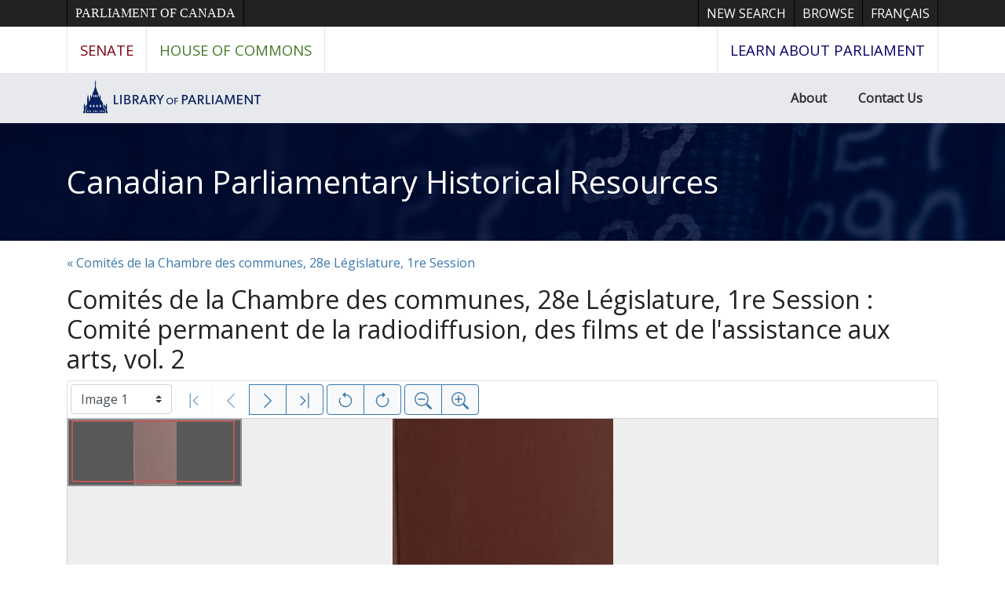

--- FILE ---
content_type: text/html; charset=UTF-8
request_url: https://parl.canadiana.ca/view/oop.com_CDC_2801_6_2
body_size: 496667
content:
<!doctype html>
<html id="html" lang="en" class="vh-100">
  <head>
    <title>Comités de la Chambre des communes, Comité perm... - Canadian Parliamentary Historical Resources</title>
    <meta charset="utf-8" />
    <meta name="viewport" content="width=device-width, initial-scale=1" />
    <meta name="robots" content="index, nofollow" />
    <meta name="description" content="Comités de la Chambre des communes, Comité permanent de la radiodiffusion, des films et de l'assistance aux arts, 28e parlement, 1re Session : vol. 2" />
    <meta name="author" content="Canadiana" />
    <link href="https://fonts.googleapis.com/css?family=Open+Sans&amp;display=swap" rel="stylesheet">
    <link rel="stylesheet" href="https://parl.canadiana.ca/static/css/parl.css?cssr=16" />
    <link rel="icon" href="https://parl.canadiana.ca/static/images/icons/32.png" sizes="32x32" />
    <link rel="icon" href="https://parl.canadiana.ca/static/images/icons/128.png" sizes="128x128" />
    <link rel="icon" href="https://parl.canadiana.ca/static/images/icons/192.png" sizes="192x192" />
    <link rel="shortcut icon" href="https://parl.canadiana.ca/static/images/icons/196.png" sizes="196x196" />
    <link rel="apple-touch-icon" href="https://parl.canadiana.ca/static/images/icons/152.png" sizes="152x152" />
    <link rel="apple-touch-icon" href="https://parl.canadiana.ca/static/images/icons/180.png" sizes="180x180" />
    <meta name="theme-color" content="#1d808b" />
  </head>
  <body class="d-flex flex-column vh-100 action-view-index">
    <a href="#main" id="skipLink">Skip to main content</a>
    <header>
      
      <nav class="ce-lop-header d-print-none">
        <div class="container">
          <ul class="list-style-none d-flex mb-0 p-0">
            <li class="d-inline-block ce-lop-header-parl">
              <a href="https://www.parl.ca/">Parliament of Canada</a>
            </li>
            <li class="d-inline-block ml-auto">
              <a href="/">New Search</a>
            </li>
            <li class="d-inline-block">
              <a href="/browse">Browse</a>
            </li>
            <li class="d-inline-block">
              <a href="https://parl.canadiana.ca/view/oop.com_CDC_2801_6_2?usrlang=fr">
                <span class="d-none d-sm-inline">Français</span>
                <span class="d-inline d-sm-none">FR</span>
              </a>
            </li>
          </ul>
        </div>
      </nav>
      <nav class="ce-lop-nav d-print-none">
        <div class="container">
          <ul class="list-style-none d-flex mb-0 p-0">
            <li class="ce-lop-nav-senate d-inline-block">
              <a href="https://www.sencanada.ca/en">Senate</a>
            </li>
            <li class="ce-lop-nav-hoc d-inline-block">
              <a href="http://www.ourcommons.ca/en">House of Commons</a>
            </li>
            <li class="ce-lop-nav-lop d-inline-block ml-auto">
              <a href="https://learn.parl.ca/">
                <span class="d-none d-sm-inline">Learn about Parliament</span>
                <span class="d-inline d-sm-none">Learn</span>
              </a>																					
            </li>
          </ul>
        </div>
      </nav>
      <nav class="ce-lop-bar d-print-none">
        <div class="container">
          <ul class="list-style-none d-flex mb-0 p-0">
            <li class="d-inline-block">
              <a class="logo" href="https://lop.parl.ca/sites/PublicWebsite/default/en_CA/">
                <img class="d-none d-md-inline" src="/static/images/lop_logo_en.png" alt="Library of Parliament" />
                <img class="d-inline d-md-none" src="/static/images/lop_logo_dome.png" alt="Library of Parliament" />
              </a>
            </li>
            <li class="d-inline-block ml-auto">
              <a href="https://lop.parl.ca/sites/PublicWebsite/default/en_CA/About">About</a>
            </li>
            <li class="d-inline-block">
              <a href="https://lop.parl.ca/sites/PublicWebsite/default/en_CA/ContactUs">Contact Us</a>
            </li>
          </ul>
        </div>
      </nav>
      <div class="header-title-background">
        <h1 class="header-title-parl container">
          <a href="https://parl.canadiana.ca/">
            Canadian Parliamentary Historical Resources
          </a>
        </h1>
      </div>
    </header>
    <main role="main" id="main" class="flex-grow-1">
      
      
      
       
      <div class="container-md">
        
        <p>
        
          <a href="https://parl.canadiana.ca/browse/fra/c/committees/28-1">
            &laquo; Comités de la Chambre des communes, 28e Législature, 1re Session
          </a>
          
        
        </p>
        
      
        <h2 class="mt-3">
          
            Comités de la Chambre des communes, 28e Législature, 1re Session : Comité permanent de la radiodiffusion, des films et de l'assistance aux arts, vol. 2
          
        </h2>
      
        <p class="sr-only">This digital collection contains images of historical texts. Alternative text is not available for these images.</p>
      <section id="pvPane" class="mb-3">
        <nav id="pvToolbar" aria-label="Viewer controls" class="btn-toolbar form-inline px-1 pb-1" data-seq="1" data-total="1326" data-pkey="oop.com_CDC_2801_6_2" data-portal-name="Canadian Parliamentary Historical Resources" data-document-label="Comités de la Chambre des communes, Comité perm..." data-load-error="There was an error retrieving this image.">
        <select id="pvPageSelect" class="custom-select mr-1 mt-1" style="width:auto" aria-label="Select image" name="seq" data-toggle="tooltip" title="Select image" disabled>
          <option id="seq1" data-uri="https://image-tor.canadiana.ca/iiif/2/69429%2Fc03t9d761h8t/info.json" data-download="https://swift.canadiana.ca/v1/AUTH_crkn/access-files/69429/c03t9d761h8t.pdf?filename=oop.com_CDC_2801_6_2.1.pdf&temp_url_expires=1769895747&temp_url_sig=1675906b4c8792dac911a08c6191c17416d17a3d" value="1" selected>Image 1</option>
          <option id="seq2" data-uri="https://image-tor.canadiana.ca/iiif/2/69429%2Fc0028pf8cr9h/info.json" data-download="https://swift.canadiana.ca/v1/AUTH_crkn/access-files/69429/c0028pf8cr9h.pdf?filename=oop.com_CDC_2801_6_2.2.pdf&temp_url_expires=1769895747&temp_url_sig=3bc2269b1835c68ddac749b37af601613682cdf0" value="2">Image 2</option>
          <option id="seq3" data-uri="https://image-tor.canadiana.ca/iiif/2/69429%2Fc0v97zp0rg1g/info.json" data-download="https://swift.canadiana.ca/v1/AUTH_crkn/access-files/69429/c0v97zp0rg1g.pdf?filename=oop.com_CDC_2801_6_2.3.pdf&temp_url_expires=1769895747&temp_url_sig=b61f3f744adfd4d5486bbe70ceadd9038ac8d138" value="3">Image 3</option>
          <option id="seq4" data-uri="https://image-tor.canadiana.ca/iiif/2/69429%2Fc0qj77w33p73/info.json" data-download="https://swift.canadiana.ca/v1/AUTH_crkn/access-files/69429/c0qj77w33p73.pdf?filename=oop.com_CDC_2801_6_2.4.pdf&temp_url_expires=1769895747&temp_url_sig=477cd959d5d8cf52e1dca55b9314cfd3b85b0ad2" value="4">Image 4</option>
          <option id="seq5" data-uri="https://image-tor.canadiana.ca/iiif/2/69429%2Fc0ks6j35fx4j/info.json" data-download="https://swift.canadiana.ca/v1/AUTH_crkn/access-files/69429/c0ks6j35fx4j.pdf?filename=oop.com_CDC_2801_6_2.5.pdf&temp_url_expires=1769895747&temp_url_sig=4d140998eb2b3057acbc40afc06f68000038c73c" value="5">Image 5</option>
          <option id="seq6" data-uri="https://image-tor.canadiana.ca/iiif/2/69429%2Fc0g15t97t51d/info.json" data-download="https://swift.canadiana.ca/v1/AUTH_crkn/access-files/69429/c0g15t97t51d.pdf?filename=oop.com_CDC_2801_6_2.6.pdf&temp_url_expires=1769895747&temp_url_sig=c69cdf5d6ca8f0d9d8ccbbcff30abbde55a2fa49" value="6">Image 6</option>
          <option id="seq7" data-uri="https://image-tor.canadiana.ca/iiif/2/69429%2Fc0bc3sx30j3d/info.json" data-download="https://swift.canadiana.ca/v1/AUTH_crkn/access-files/69429/c0bc3sx30j3d.pdf?filename=oop.com_CDC_2801_6_2.7.pdf&temp_url_expires=1769895747&temp_url_sig=375b1d2e52a66b601b4376fe88751943012832b0" value="7">Image 7</option>
          <option id="seq8" data-uri="https://image-tor.canadiana.ca/iiif/2/69429%2Fc06m3345bs2d/info.json" data-download="https://swift.canadiana.ca/v1/AUTH_crkn/access-files/69429/c06m3345bs2d.pdf?filename=oop.com_CDC_2801_6_2.8.pdf&temp_url_expires=1769895747&temp_url_sig=d35c443268ecf853f82c653cb69062e2907a4580" value="8">Image 8</option>
          <option id="seq9" data-uri="https://image-tor.canadiana.ca/iiif/2/69429%2Fc02v2cb7q12q/info.json" data-download="https://swift.canadiana.ca/v1/AUTH_crkn/access-files/69429/c02v2cb7q12q.pdf?filename=oop.com_CDC_2801_6_2.9.pdf&temp_url_expires=1769895747&temp_url_sig=48b016f2071aa4434b742ac3e5e81e82258c35c3" value="9">Image 9</option>
          <option id="seq10" data-uri="https://image-tor.canadiana.ca/iiif/2/69429%2Fc0z31nk02q23/info.json" data-download="https://swift.canadiana.ca/v1/AUTH_crkn/access-files/69429/c0z31nk02q23.pdf?filename=oop.com_CDC_2801_6_2.10.pdf&temp_url_expires=1769895747&temp_url_sig=b2e007836711d629ac549ca505a34350ca612666" value="10">Image 10</option>
          <option id="seq11" data-uri="https://image-tor.canadiana.ca/iiif/2/69429%2Fc0tb0xs2dx8v/info.json" data-download="https://swift.canadiana.ca/v1/AUTH_crkn/access-files/69429/c0tb0xs2dx8v.pdf?filename=oop.com_CDC_2801_6_2.11.pdf&temp_url_expires=1769895747&temp_url_sig=1f961cdc437bd3401d26b1c0828451ecfbf5edf1" value="11">Image 11</option>
          <option id="seq12" data-uri="https://image-tor.canadiana.ca/iiif/2/69429%2Fc0pk0704s52f/info.json" data-download="https://swift.canadiana.ca/v1/AUTH_crkn/access-files/69429/c0pk0704s52f.pdf?filename=oop.com_CDC_2801_6_2.12.pdf&temp_url_expires=1769895747&temp_url_sig=9e2606f00d6b7e9203e37b4f980f5baad715180c" value="12">Image 12</option>
          <option id="seq13" data-uri="https://image-tor.canadiana.ca/iiif/2/69429%2Fc0js9h674d00/info.json" data-download="https://swift.canadiana.ca/v1/AUTH_crkn/access-files/69429/c0js9h674d00.pdf?filename=oop.com_CDC_2801_6_2.13.pdf&temp_url_expires=1769895747&temp_url_sig=3870fb9df75b80e0861147dac469b07257ce7878" value="13">Image 13</option>
          <option id="seq14" data-uri="https://image-tor.canadiana.ca/iiif/2/69429%2Fc0f47gt29s40/info.json" data-download="https://swift.canadiana.ca/v1/AUTH_crkn/access-files/69429/c0f47gt29s40.pdf?filename=oop.com_CDC_2801_6_2.14.pdf&temp_url_expires=1769895747&temp_url_sig=a1f38cf5b3472e3a65d0b6faa827840c584471f8" value="14">Image 14</option>
          <option id="seq15" data-uri="https://image-tor.canadiana.ca/iiif/2/69429%2Fc09c6s14p134/info.json" data-download="https://swift.canadiana.ca/v1/AUTH_crkn/access-files/69429/c09c6s14p134.pdf?filename=oop.com_CDC_2801_6_2.15.pdf&temp_url_expires=1769895747&temp_url_sig=3c372a87149aac4a4313f4238f3b01c353c12f65" value="15">Image 15</option>
          <option id="seq16" data-uri="https://image-tor.canadiana.ca/iiif/2/69429%2Fc05m62771801/info.json" data-download="https://swift.canadiana.ca/v1/AUTH_crkn/access-files/69429/c05m62771801.pdf?filename=oop.com_CDC_2801_6_2.16.pdf&temp_url_expires=1769895747&temp_url_sig=9cdd382c1b687a7f461d9318d23a11ec6526acac" value="16">Image 16</option>
          <option id="seq17" data-uri="https://image-tor.canadiana.ca/iiif/2/69429%2Fc01v5bf9cg9j/info.json" data-download="https://swift.canadiana.ca/v1/AUTH_crkn/access-files/69429/c01v5bf9cg9j.pdf?filename=oop.com_CDC_2801_6_2.17.pdf&temp_url_expires=1769895747&temp_url_sig=9050a35dd4e8daf17129ede18118344cb1314f77" value="17">Image 17</option>
          <option id="seq18" data-uri="https://image-tor.canadiana.ca/iiif/2/69429%2Fc0x34mp1r58c/info.json" data-download="https://swift.canadiana.ca/v1/AUTH_crkn/access-files/69429/c0x34mp1r58c.pdf?filename=oop.com_CDC_2801_6_2.18.pdf&temp_url_expires=1769895747&temp_url_sig=82d4ac8a0d875f7b03b24d0106d99f4e7cc6ebf7" value="18">Image 18</option>
          <option id="seq19" data-uri="https://image-tor.canadiana.ca/iiif/2/69429%2Fc0sb3ww43d6g/info.json" data-download="https://swift.canadiana.ca/v1/AUTH_crkn/access-files/69429/c0sb3ww43d6g.pdf?filename=oop.com_CDC_2801_6_2.19.pdf&temp_url_expires=1769895747&temp_url_sig=ff423bba68aeed455542cc58de1e10bc8f7c0193" value="19">Image 19</option>
          <option id="seq20" data-uri="https://image-tor.canadiana.ca/iiif/2/69429%2Fc0nk3636fn62/info.json" data-download="https://swift.canadiana.ca/v1/AUTH_crkn/access-files/69429/c0nk3636fn62.pdf?filename=oop.com_CDC_2801_6_2.20.pdf&temp_url_expires=1769895747&temp_url_sig=7f5cdc4b0fe61da4abc65251334a6ade50f71e93" value="20">Image 20</option>
          <option id="seq21" data-uri="https://image-tor.canadiana.ca/iiif/2/69429%2Fc0hx15q1n14r/info.json" data-download="https://swift.canadiana.ca/v1/AUTH_crkn/access-files/69429/c0hx15q1n14r.pdf?filename=oop.com_CDC_2801_6_2.21.pdf&temp_url_expires=1769895747&temp_url_sig=42bd7c6db1082e9b801a766776a30e49acf2fdac" value="21">Image 21</option>
          <option id="seq22" data-uri="https://image-tor.canadiana.ca/iiif/2/69429%2Fc0d50fx4084b/info.json" data-download="https://swift.canadiana.ca/v1/AUTH_crkn/access-files/69429/c0d50fx4084b.pdf?filename=oop.com_CDC_2801_6_2.22.pdf&temp_url_expires=1769895747&temp_url_sig=1a557f3b41c2a0bde3cca93c12107efb642d2460" value="22">Image 22</option>
          <option id="seq23" data-uri="https://image-tor.canadiana.ca/iiif/2/69429%2Fc08c9r46bh40/info.json" data-download="https://swift.canadiana.ca/v1/AUTH_crkn/access-files/69429/c08c9r46bh40.pdf?filename=oop.com_CDC_2801_6_2.23.pdf&temp_url_expires=1769895747&temp_url_sig=93c568e888a92db0d82e0f231cb5b5da4fe42134" value="23">Image 23</option>
          <option id="seq24" data-uri="https://image-tor.canadiana.ca/iiif/2/69429%2Fc04m91b8pr5r/info.json" data-download="https://swift.canadiana.ca/v1/AUTH_crkn/access-files/69429/c04m91b8pr5r.pdf?filename=oop.com_CDC_2801_6_2.24.pdf&temp_url_expires=1769895747&temp_url_sig=3551d8975cbbd54e6b694d8a871867b82804ba80" value="24">Image 24</option>
          <option id="seq25" data-uri="https://image-tor.canadiana.ca/iiif/2/69429%2Fc00v89k11z9f/info.json" data-download="https://swift.canadiana.ca/v1/AUTH_crkn/access-files/69429/c00v89k11z9f.pdf?filename=oop.com_CDC_2801_6_2.25.pdf&temp_url_expires=1769895747&temp_url_sig=199f03d216b2797540bb907cf0fbf18b0a9952b6" value="25">Image 25</option>
          <option id="seq26" data-uri="https://image-tor.canadiana.ca/iiif/2/69429%2Fc0w37ks3dn8n/info.json" data-download="https://swift.canadiana.ca/v1/AUTH_crkn/access-files/69429/c0w37ks3dn8n.pdf?filename=oop.com_CDC_2801_6_2.26.pdf&temp_url_expires=1769895747&temp_url_sig=369a998fd28c399e31288f811acfd662cf762a81" value="26">Image 26</option>
          <option id="seq27" data-uri="https://image-tor.canadiana.ca/iiif/2/69429%2Fc0rb6w05rw78/info.json" data-download="https://swift.canadiana.ca/v1/AUTH_crkn/access-files/69429/c0rb6w05rw78.pdf?filename=oop.com_CDC_2801_6_2.27.pdf&temp_url_expires=1769895747&temp_url_sig=1ed6ccd0f4decd5f64788e079da6352cad184c2c" value="27">Image 27</option>
          <option id="seq28" data-uri="https://image-tor.canadiana.ca/iiif/2/69429%2Fc0mp4vm0z899/info.json" data-download="https://swift.canadiana.ca/v1/AUTH_crkn/access-files/69429/c0mp4vm0z899.pdf?filename=oop.com_CDC_2801_6_2.28.pdf&temp_url_expires=1769895747&temp_url_sig=fd489bb44850088ee0cad1bc66f5fe15118c6787" value="28">Image 28</option>
          <option id="seq29" data-uri="https://image-tor.canadiana.ca/iiif/2/69429%2Fc0gx44t39h7s/info.json" data-download="https://swift.canadiana.ca/v1/AUTH_crkn/access-files/69429/c0gx44t39h7s.pdf?filename=oop.com_CDC_2801_6_2.29.pdf&temp_url_expires=1769895747&temp_url_sig=bd8599c5ea6f636de29b211f4f5a5a1e65db43af" value="29">Image 29</option>
          <option id="seq30" data-uri="https://image-tor.canadiana.ca/iiif/2/69429%2Fc0c53f15nr79/info.json" data-download="https://swift.canadiana.ca/v1/AUTH_crkn/access-files/69429/c0c53f15nr79.pdf?filename=oop.com_CDC_2801_6_2.30.pdf&temp_url_expires=1769895747&temp_url_sig=8326f27ed6fe1760ffd7a774c664821ff9713dd9" value="30">Image 30</option>
          <option id="seq31" data-uri="https://image-tor.canadiana.ca/iiif/2/69429%2Fc07d2q78105x/info.json" data-download="https://swift.canadiana.ca/v1/AUTH_crkn/access-files/69429/c07d2q78105x.pdf?filename=oop.com_CDC_2801_6_2.31.pdf&temp_url_expires=1769895747&temp_url_sig=cb6b7db2b4c76d227838c788206a35bd6812fec1" value="31">Image 31</option>
          <option id="seq32" data-uri="https://image-tor.canadiana.ca/iiif/2/69429%2Fc03n20g0c70s/info.json" data-download="https://swift.canadiana.ca/v1/AUTH_crkn/access-files/69429/c03n20g0c70s.pdf?filename=oop.com_CDC_2801_6_2.32.pdf&temp_url_expires=1769895747&temp_url_sig=54ce4cc2b7680c1150d7a64b797f9723131346d5" value="32">Image 32</option>
          <option id="seq33" data-uri="https://image-tor.canadiana.ca/iiif/2/69429%2Fc0zw18p2qw9g/info.json" data-download="https://swift.canadiana.ca/v1/AUTH_crkn/access-files/69429/c0zw18p2qw9g.pdf?filename=oop.com_CDC_2801_6_2.33.pdf&temp_url_expires=1769895747&temp_url_sig=7ee9a8342eddc1e7cba37d0be09d6974a425c12c" value="33">Image 33</option>
          <option id="seq34" data-uri="https://image-tor.canadiana.ca/iiif/2/69429%2Fc0v40jw5347d/info.json" data-download="https://swift.canadiana.ca/v1/AUTH_crkn/access-files/69429/c0v40jw5347d.pdf?filename=oop.com_CDC_2801_6_2.34.pdf&temp_url_expires=1769895747&temp_url_sig=59ac033e029c145767649db093d418136d0bd805" value="34">Image 34</option>
          <option id="seq35" data-uri="https://image-tor.canadiana.ca/iiif/2/69429%2Fc0qf8jh08h9s/info.json" data-download="https://swift.canadiana.ca/v1/AUTH_crkn/access-files/69429/c0qf8jh08h9s.pdf?filename=oop.com_CDC_2801_6_2.35.pdf&temp_url_expires=1769895747&temp_url_sig=99fede97c4a795e5be41d61fbd26e6890201c24c" value="35">Image 35</option>
          <option id="seq36" data-uri="https://image-tor.canadiana.ca/iiif/2/69429%2Fc0kp7tq2mr7d/info.json" data-download="https://swift.canadiana.ca/v1/AUTH_crkn/access-files/69429/c0kp7tq2mr7d.pdf?filename=oop.com_CDC_2801_6_2.36.pdf&temp_url_expires=1769895747&temp_url_sig=735766715b433c61538afc2148b4675b29788e74" value="36">Image 36</option>
          <option id="seq37" data-uri="https://image-tor.canadiana.ca/iiif/2/69429%2Fc0fx73x5007k/info.json" data-download="https://swift.canadiana.ca/v1/AUTH_crkn/access-files/69429/c0fx73x5007k.pdf?filename=oop.com_CDC_2801_6_2.37.pdf&temp_url_expires=1769895747&temp_url_sig=fabb76f3cf855f6c68c71184c876e81f38ee704b" value="37">Image 37</option>
          <option id="seq38" data-uri="https://image-tor.canadiana.ca/iiif/2/69429%2Fc0b56d47b75x/info.json" data-download="https://swift.canadiana.ca/v1/AUTH_crkn/access-files/69429/c0b56d47b75x.pdf?filename=oop.com_CDC_2801_6_2.38.pdf&temp_url_expires=1769895747&temp_url_sig=4b2b16d1c1b30126bc540635cbc53c3c59f3e37e" value="38">Image 38</option>
          <option id="seq39" data-uri="https://image-tor.canadiana.ca/iiif/2/69429%2Fc06d5pb9pg3j/info.json" data-download="https://swift.canadiana.ca/v1/AUTH_crkn/access-files/69429/c06d5pb9pg3j.pdf?filename=oop.com_CDC_2801_6_2.39.pdf&temp_url_expires=1769895747&temp_url_sig=6cebeb2abd5e723ebb25721a64dca6929576a55a" value="39">Image 39</option>
          <option id="seq40" data-uri="https://image-tor.canadiana.ca/iiif/2/69429%2Fc02n4zk21q0p/info.json" data-download="https://swift.canadiana.ca/v1/AUTH_crkn/access-files/69429/c02n4zk21q0p.pdf?filename=oop.com_CDC_2801_6_2.40.pdf&temp_url_expires=1769895747&temp_url_sig=298fc18734b778c3679e2c4904cde6f431dbfc3d" value="40">Image 40</option>
          <option id="seq41" data-uri="https://image-tor.canadiana.ca/iiif/2/69429%2Fc0xw47s4dd2q/info.json" data-download="https://swift.canadiana.ca/v1/AUTH_crkn/access-files/69429/c0xw47s4dd2q.pdf?filename=oop.com_CDC_2801_6_2.41.pdf&temp_url_expires=1769895747&temp_url_sig=65b921d7b4af0e13434df805d7917fd95da09bfb" value="41">Image 41</option>
          <option id="seq42" data-uri="https://image-tor.canadiana.ca/iiif/2/69429%2Fc0t727c9ks1k/info.json" data-download="https://swift.canadiana.ca/v1/AUTH_crkn/access-files/69429/c0t727c9ks1k.pdf?filename=oop.com_CDC_2801_6_2.42.pdf&temp_url_expires=1769895747&temp_url_sig=acdb081bb89f7941346e00982da824bd43f57a9a" value="42">Image 42</option>
          <option id="seq43" data-uri="https://image-tor.canadiana.ca/iiif/2/69429%2Fc0pg1hm1z11h/info.json" data-download="https://swift.canadiana.ca/v1/AUTH_crkn/access-files/69429/c0pg1hm1z11h.pdf?filename=oop.com_CDC_2801_6_2.43.pdf&temp_url_expires=1769895747&temp_url_sig=29282648c156e4eae3aedbf6e99ffd67bc570483" value="43">Image 43</option>
          <option id="seq44" data-uri="https://image-tor.canadiana.ca/iiif/2/69429%2Fc0jq0st4981s/info.json" data-download="https://swift.canadiana.ca/v1/AUTH_crkn/access-files/69429/c0jq0st4981s.pdf?filename=oop.com_CDC_2801_6_2.44.pdf&temp_url_expires=1769895747&temp_url_sig=5f7fe842ca443547707928289081f658992d6775" value="44">Image 44</option>
          <option id="seq45" data-uri="https://image-tor.canadiana.ca/iiif/2/69429%2Fc0dz0316nh1c/info.json" data-download="https://swift.canadiana.ca/v1/AUTH_crkn/access-files/69429/c0dz0316nh1c.pdf?filename=oop.com_CDC_2801_6_2.45.pdf&temp_url_expires=1769895747&temp_url_sig=711de708f337a121aadd3c4ccad5a1383950d8ab" value="45">Image 45</option>
          <option id="seq46" data-uri="https://image-tor.canadiana.ca/iiif/2/69429%2Fc0959c790q6s/info.json" data-download="https://swift.canadiana.ca/v1/AUTH_crkn/access-files/69429/c0959c790q6s.pdf?filename=oop.com_CDC_2801_6_2.46.pdf&temp_url_expires=1769895747&temp_url_sig=1867ac3ef527f0d3321f5a52b151434af75d0832" value="46">Image 46</option>
          <option id="seq47" data-uri="https://image-tor.canadiana.ca/iiif/2/69429%2Fc05d8ng1bz3f/info.json" data-download="https://swift.canadiana.ca/v1/AUTH_crkn/access-files/69429/c05d8ng1bz3f.pdf?filename=oop.com_CDC_2801_6_2.47.pdf&temp_url_expires=1769895747&temp_url_sig=545ef8b8a2865fece6f083bdc2dc0414ae13f372" value="47">Image 47</option>
          <option id="seq48" data-uri="https://image-tor.canadiana.ca/iiif/2/69429%2Fc01r6n26jb58/info.json" data-download="https://swift.canadiana.ca/v1/AUTH_crkn/access-files/69429/c01r6n26jb58.pdf?filename=oop.com_CDC_2801_6_2.48.pdf&temp_url_expires=1769895747&temp_url_sig=f9e0c6a5e352bf9bc6640417a2ccb94716d67ca8" value="48">Image 48</option>
          <option id="seq49" data-uri="https://image-tor.canadiana.ca/iiif/2/69429%2Fc0x05x88x16n/info.json" data-download="https://swift.canadiana.ca/v1/AUTH_crkn/access-files/69429/c0x05x88x16n.pdf?filename=oop.com_CDC_2801_6_2.49.pdf&temp_url_expires=1769895747&temp_url_sig=1cd1eaedf21ba0b77e4353fb18772bf6cd457aef" value="49">Image 49</option>
          <option id="seq50" data-uri="https://image-tor.canadiana.ca/iiif/2/69429%2Fc0s756h1884r/info.json" data-download="https://swift.canadiana.ca/v1/AUTH_crkn/access-files/69429/c0s756h1884r.pdf?filename=oop.com_CDC_2801_6_2.50.pdf&temp_url_expires=1769895747&temp_url_sig=4af258d54bb6dd1137e9062f1f1a01e1c9000b89" value="50">Image 50</option>
          <option id="seq51" data-uri="https://image-tor.canadiana.ca/iiif/2/69429%2Fc0ng4gq3mh4j/info.json" data-download="https://swift.canadiana.ca/v1/AUTH_crkn/access-files/69429/c0ng4gq3mh4j.pdf?filename=oop.com_CDC_2801_6_2.51.pdf&temp_url_expires=1769895747&temp_url_sig=c7379c7d2175ae253b3852414a755e1f7e20fd1c" value="51">Image 51</option>
          <option id="seq52" data-uri="https://image-tor.canadiana.ca/iiif/2/69429%2Fc0hq3rx5zr25/info.json" data-download="https://swift.canadiana.ca/v1/AUTH_crkn/access-files/69429/c0hq3rx5zr25.pdf?filename=oop.com_CDC_2801_6_2.52.pdf&temp_url_expires=1769895747&temp_url_sig=e209e5637d6b873282ba65fcdc87d786fbf2607d" value="52">Image 52</option>
          <option id="seq53" data-uri="https://image-tor.canadiana.ca/iiif/2/69429%2Fc0cz32489z61/info.json" data-download="https://swift.canadiana.ca/v1/AUTH_crkn/access-files/69429/c0cz32489z61.pdf?filename=oop.com_CDC_2801_6_2.53.pdf&temp_url_expires=1769895747&temp_url_sig=51e4f6ed8327a85b83d94d7ef326c052e20d1563" value="53">Image 53</option>
          <option id="seq54" data-uri="https://image-tor.canadiana.ca/iiif/2/69429%2Fc0862bc0p643/info.json" data-download="https://swift.canadiana.ca/v1/AUTH_crkn/access-files/69429/c0862bc0p643.pdf?filename=oop.com_CDC_2801_6_2.54.pdf&temp_url_expires=1769895747&temp_url_sig=477569d4925329031da4c5a9f64321b033270293" value="54">Image 54</option>
          <option id="seq55" data-uri="https://image-tor.canadiana.ca/iiif/2/69429%2Fc04j09z5vk60/info.json" data-download="https://swift.canadiana.ca/v1/AUTH_crkn/access-files/69429/c04j09z5vk60.pdf?filename=oop.com_CDC_2801_6_2.55.pdf&temp_url_expires=1769895747&temp_url_sig=2c9a47ef31d90167511892a35fe854293e16628c" value="55">Image 55</option>
          <option id="seq56" data-uri="https://image-tor.canadiana.ca/iiif/2/69429%2Fc00r9m586t4z/info.json" data-download="https://swift.canadiana.ca/v1/AUTH_crkn/access-files/69429/c00r9m586t4z.pdf?filename=oop.com_CDC_2801_6_2.56.pdf&temp_url_expires=1769895747&temp_url_sig=ca7d4b1d6c53376c2d59932502a5167961391b34" value="56">Image 56</option>
          <option id="seq57" data-uri="https://image-tor.canadiana.ca/iiif/2/69429%2Fc0w08wd0kh4c/info.json" data-download="https://swift.canadiana.ca/v1/AUTH_crkn/access-files/69429/c0w08wd0kh4c.pdf?filename=oop.com_CDC_2801_6_2.57.pdf&temp_url_expires=1769895747&temp_url_sig=7e8b2a73aceba0795dc2f1afbbce0dc9d6b62d6d" value="57">Image 57</option>
          <option id="seq58" data-uri="https://image-tor.canadiana.ca/iiif/2/69429%2Fc0r785m2xr4j/info.json" data-download="https://swift.canadiana.ca/v1/AUTH_crkn/access-files/69429/c0r785m2xr4j.pdf?filename=oop.com_CDC_2801_6_2.58.pdf&temp_url_expires=1769895747&temp_url_sig=0fd003c21a8ef9929e17f0e0634e30143664cdd0" value="58">Image 58</option>
          <option id="seq59" data-uri="https://image-tor.canadiana.ca/iiif/2/69429%2Fc0mg7ft5903r/info.json" data-download="https://swift.canadiana.ca/v1/AUTH_crkn/access-files/69429/c0mg7ft5903r.pdf?filename=oop.com_CDC_2801_6_2.59.pdf&temp_url_expires=1769895747&temp_url_sig=b46f46cd04170a189441f620d4b266b704544ddf" value="59">Image 59</option>
          <option id="seq60" data-uri="https://image-tor.canadiana.ca/iiif/2/69429%2Fc0gq6r17n706/info.json" data-download="https://swift.canadiana.ca/v1/AUTH_crkn/access-files/69429/c0gq6r17n706.pdf?filename=oop.com_CDC_2801_6_2.60.pdf&temp_url_expires=1769895747&temp_url_sig=a51a2a3b9b9245e267a94b2b744000956fad8876" value="60">Image 60</option>
          <option id="seq61" data-uri="https://image-tor.canadiana.ca/iiif/2/69429%2Fc0bz61800f96/info.json" data-download="https://swift.canadiana.ca/v1/AUTH_crkn/access-files/69429/c0bz61800f96.pdf?filename=oop.com_CDC_2801_6_2.61.pdf&temp_url_expires=1769895747&temp_url_sig=e08b4f276cb8d46bf6b3048f651ac3d72a76358d" value="61">Image 61</option>
          <option id="seq62" data-uri="https://image-tor.canadiana.ca/iiif/2/69429%2Fc07940v55t72/info.json" data-download="https://swift.canadiana.ca/v1/AUTH_crkn/access-files/69429/c07940v55t72.pdf?filename=oop.com_CDC_2801_6_2.62.pdf&temp_url_expires=1769895747&temp_url_sig=f2fe925c73e56749264b95e9bcd223ed63642b3e" value="62">Image 62</option>
          <option id="seq63" data-uri="https://image-tor.canadiana.ca/iiif/2/69429%2Fc03j3927j266/info.json" data-download="https://swift.canadiana.ca/v1/AUTH_crkn/access-files/69429/c03j3927j266.pdf?filename=oop.com_CDC_2801_6_2.63.pdf&temp_url_expires=1769895747&temp_url_sig=b371ba2806b75749cc3cad5a48bb3fb0d4ae438b" value="63">Image 63</option>
          <option id="seq64" data-uri="https://image-tor.canadiana.ca/iiif/2/69429%2Fc0zs2k89wr8b/info.json" data-download="https://swift.canadiana.ca/v1/AUTH_crkn/access-files/69429/c0zs2k89wr8b.pdf?filename=oop.com_CDC_2801_6_2.64.pdf&temp_url_expires=1769895747&temp_url_sig=c7c30fdef18a7efe61582aadfd6af6e06701b52e" value="64">Image 64</option>
          <option id="seq65" data-uri="https://image-tor.canadiana.ca/iiif/2/69429%2Fc0v11vh2807g/info.json" data-download="https://swift.canadiana.ca/v1/AUTH_crkn/access-files/69429/c0v11vh2807g.pdf?filename=oop.com_CDC_2801_6_2.65.pdf&temp_url_expires=1769895747&temp_url_sig=364c7d7f2319ee6b2e7bfadd0811654afb7a8702" value="65">Image 65</option>
          <option id="seq66" data-uri="https://image-tor.canadiana.ca/iiif/2/69429%2Fc0q814q4m77n/info.json" data-download="https://swift.canadiana.ca/v1/AUTH_crkn/access-files/69429/c0q814q4m77n.pdf?filename=oop.com_CDC_2801_6_2.66.pdf&temp_url_expires=1769895747&temp_url_sig=511d33deedc6841d0af30f4409a4a7b7ff3b78d7" value="66">Image 66</option>
          <option id="seq67" data-uri="https://image-tor.canadiana.ca/iiif/2/69429%2Fc0kh0dx6zg2h/info.json" data-download="https://swift.canadiana.ca/v1/AUTH_crkn/access-files/69429/c0kh0dx6zg2h.pdf?filename=oop.com_CDC_2801_6_2.67.pdf&temp_url_expires=1769895747&temp_url_sig=bd1395e42f12fc8ae120bacec0de65c139bb56ad" value="67">Image 67</option>
          <option id="seq68" data-uri="https://image-tor.canadiana.ca/iiif/2/69429%2Fc0fq9q499q0g/info.json" data-download="https://swift.canadiana.ca/v1/AUTH_crkn/access-files/69429/c0fq9q499q0g.pdf?filename=oop.com_CDC_2801_6_2.68.pdf&temp_url_expires=1769895747&temp_url_sig=ab28e4968662ea7fd3c7b01f3df8780ce791c4c1" value="68">Image 68</option>
          <option id="seq69" data-uri="https://image-tor.canadiana.ca/iiif/2/69429%2Fc0b27pr4h317/info.json" data-download="https://swift.canadiana.ca/v1/AUTH_crkn/access-files/69429/c0b27pr4h317.pdf?filename=oop.com_CDC_2801_6_2.69.pdf&temp_url_expires=1769895747&temp_url_sig=18d767bebf7bc95639223bd6c613e863e72e1ef8" value="69">Image 69</option>
          <option id="seq70" data-uri="https://image-tor.canadiana.ca/iiif/2/69429%2Fc0696zz6vb0f/info.json" data-download="https://swift.canadiana.ca/v1/AUTH_crkn/access-files/69429/c0696zz6vb0f.pdf?filename=oop.com_CDC_2801_6_2.70.pdf&temp_url_expires=1769895747&temp_url_sig=ffa94f6e7e1d9ff3716a7c271fa025a06f59a848" value="70">Image 70</option>
          <option id="seq71" data-uri="https://image-tor.canadiana.ca/iiif/2/69429%2Fc02j68596j97/info.json" data-download="https://swift.canadiana.ca/v1/AUTH_crkn/access-files/69429/c02j68596j97.pdf?filename=oop.com_CDC_2801_6_2.71.pdf&temp_url_expires=1769895747&temp_url_sig=5cf288309457eab4ce3d6003339f0e6c90682160" value="71">Image 71</option>
          <option id="seq72" data-uri="https://image-tor.canadiana.ca/iiif/2/69429%2Fc0xs5jd1k79b/info.json" data-download="https://swift.canadiana.ca/v1/AUTH_crkn/access-files/69429/c0xs5jd1k79b.pdf?filename=oop.com_CDC_2801_6_2.72.pdf&temp_url_expires=1769895747&temp_url_sig=5ee2568875e286953446418eaeebeb1f11ce5a3a" value="72">Image 72</option>
          <option id="seq73" data-uri="https://image-tor.canadiana.ca/iiif/2/69429%2Fc0t14tm3xg78/info.json" data-download="https://swift.canadiana.ca/v1/AUTH_crkn/access-files/69429/c0t14tm3xg78.pdf?filename=oop.com_CDC_2801_6_2.73.pdf&temp_url_expires=1769895747&temp_url_sig=a2f0135b38f027818960212144e027e4e4bdacfa" value="73">Image 73</option>
          <option id="seq74" data-uri="https://image-tor.canadiana.ca/iiif/2/69429%2Fc0p843t68q0t/info.json" data-download="https://swift.canadiana.ca/v1/AUTH_crkn/access-files/69429/c0p843t68q0t.pdf?filename=oop.com_CDC_2801_6_2.74.pdf&temp_url_expires=1769895747&temp_url_sig=56cc0d8d780f01f796400a191298703f83a364cc" value="74">Image 74</option>
          <option id="seq75" data-uri="https://image-tor.canadiana.ca/iiif/2/69429%2Fc0jh3d18mx9r/info.json" data-download="https://swift.canadiana.ca/v1/AUTH_crkn/access-files/69429/c0jh3d18mx9r.pdf?filename=oop.com_CDC_2801_6_2.75.pdf&temp_url_expires=1769895747&temp_url_sig=752ae26896a6eb5d39ddf2c81e3dac1524882944" value="75">Image 75</option>
          <option id="seq76" data-uri="https://image-tor.canadiana.ca/iiif/2/69429%2Fc0dv1cn3tb22/info.json" data-download="https://swift.canadiana.ca/v1/AUTH_crkn/access-files/69429/c0dv1cn3tb22.pdf?filename=oop.com_CDC_2801_6_2.76.pdf&temp_url_expires=1769895747&temp_url_sig=6367407795ecab19b560889db52983d7f5f4a82e" value="76">Image 76</option>
          <option id="seq77" data-uri="https://image-tor.canadiana.ca/iiif/2/69429%2Fc0930nv65k0g/info.json" data-download="https://swift.canadiana.ca/v1/AUTH_crkn/access-files/69429/c0930nv65k0g.pdf?filename=oop.com_CDC_2801_6_2.77.pdf&temp_url_expires=1769895747&temp_url_sig=6ebcc77b96e9aa3c34fd211e70a86260d614c827" value="77">Image 77</option>
          <option id="seq78" data-uri="https://image-tor.canadiana.ca/iiif/2/69429%2Fc0599z28hs88/info.json" data-download="https://swift.canadiana.ca/v1/AUTH_crkn/access-files/69429/c0599z28hs88.pdf?filename=oop.com_CDC_2801_6_2.78.pdf&temp_url_expires=1769895747&temp_url_sig=d546218f27253f7535e4090a9806d125c276f161" value="78">Image 78</option>
          <option id="seq79" data-uri="https://image-tor.canadiana.ca/iiif/2/69429%2Fc01j9790w195/info.json" data-download="https://swift.canadiana.ca/v1/AUTH_crkn/access-files/69429/c01j9790w195.pdf?filename=oop.com_CDC_2801_6_2.79.pdf&temp_url_expires=1769895747&temp_url_sig=4b4de7bf43b72f1b4ee80e60a2f3f1405ed6736a" value="79">Image 79</option>
          <option id="seq80" data-uri="https://image-tor.canadiana.ca/iiif/2/69429%2Fc0ws8hh37q81/info.json" data-download="https://swift.canadiana.ca/v1/AUTH_crkn/access-files/69429/c0ws8hh37q81.pdf?filename=oop.com_CDC_2801_6_2.80.pdf&temp_url_expires=1769895747&temp_url_sig=3abd6d58305a2eaa05c14481d85605e11a22f642" value="80">Image 80</option>
          <option id="seq81" data-uri="https://image-tor.canadiana.ca/iiif/2/69429%2Fc0s17sq5kz5c/info.json" data-download="https://swift.canadiana.ca/v1/AUTH_crkn/access-files/69429/c0s17sq5kz5c.pdf?filename=oop.com_CDC_2801_6_2.81.pdf&temp_url_expires=1769895747&temp_url_sig=fa483bee9785d695c7cbea2e1b393622ebd28337" value="81">Image 81</option>
          <option id="seq82" data-uri="https://image-tor.canadiana.ca/iiif/2/69429%2Fc0n872x7z64g/info.json" data-download="https://swift.canadiana.ca/v1/AUTH_crkn/access-files/69429/c0n872x7z64g.pdf?filename=oop.com_CDC_2801_6_2.82.pdf&temp_url_expires=1769895747&temp_url_sig=90f345bba48c7b63dab47ce8d70a16a2d79c2c1d" value="82">Image 82</option>
          <option id="seq83" data-uri="https://image-tor.canadiana.ca/iiif/2/69429%2Fc0hm52j34k34/info.json" data-download="https://swift.canadiana.ca/v1/AUTH_crkn/access-files/69429/c0hm52j34k34.pdf?filename=oop.com_CDC_2801_6_2.83.pdf&temp_url_expires=1769895747&temp_url_sig=f7b8d9fa646e826e63cd6023aa97f5a228a85f23" value="83">Image 83</option>
          <option id="seq84" data-uri="https://image-tor.canadiana.ca/iiif/2/69429%2Fc0cv4br5gt3x/info.json" data-download="https://swift.canadiana.ca/v1/AUTH_crkn/access-files/69429/c0cv4br5gt3x.pdf?filename=oop.com_CDC_2801_6_2.84.pdf&temp_url_expires=1769895747&temp_url_sig=fdd4cb9800054d69497e2ea60a788c9d278ff09d" value="84">Image 84</option>
          <option id="seq85" data-uri="https://image-tor.canadiana.ca/iiif/2/69429%2Fc0833mz7v23j/info.json" data-download="https://swift.canadiana.ca/v1/AUTH_crkn/access-files/69429/c0833mz7v23j.pdf?filename=oop.com_CDC_2801_6_2.85.pdf&temp_url_expires=1769895747&temp_url_sig=2a85fb39f04674c3587ec5f92abded5f015364cb" value="85">Image 85</option>
          <option id="seq86" data-uri="https://image-tor.canadiana.ca/iiif/2/69429%2Fc04b2x60693v/info.json" data-download="https://swift.canadiana.ca/v1/AUTH_crkn/access-files/69429/c04b2x60693v.pdf?filename=oop.com_CDC_2801_6_2.86.pdf&temp_url_expires=1769895747&temp_url_sig=dc281eae0480222d634a37190090af2390a61561" value="86">Image 86</option>
          <option id="seq87" data-uri="https://image-tor.canadiana.ca/iiif/2/69429%2Fc00k26d2jh90/info.json" data-download="https://swift.canadiana.ca/v1/AUTH_crkn/access-files/69429/c00k26d2jh90.pdf?filename=oop.com_CDC_2801_6_2.87.pdf&temp_url_expires=1769895747&temp_url_sig=82be00296a3889e6af9cb5317b52ba81f80a85c8" value="87">Image 87</option>
          <option id="seq88" data-uri="https://image-tor.canadiana.ca/iiif/2/69429%2Fc0vt1gm4x68w/info.json" data-download="https://swift.canadiana.ca/v1/AUTH_crkn/access-files/69429/c0vt1gm4x68w.pdf?filename=oop.com_CDC_2801_6_2.88.pdf&temp_url_expires=1769895747&temp_url_sig=309b425ec46dc39dfcf6ad6d0c8f77137bb5e1c7" value="88">Image 88</option>
          <option id="seq89" data-uri="https://image-tor.canadiana.ca/iiif/2/69429%2Fc0r20rt78f5q/info.json" data-download="https://swift.canadiana.ca/v1/AUTH_crkn/access-files/69429/c0r20rt78f5q.pdf?filename=oop.com_CDC_2801_6_2.89.pdf&temp_url_expires=1769895747&temp_url_sig=c2f8cdd1bf371621c250c055fb62d3d1d00bd64c" value="89">Image 89</option>
          <option id="seq90" data-uri="https://image-tor.canadiana.ca/iiif/2/69429%2Fc0mc8rf2ft73/info.json" data-download="https://swift.canadiana.ca/v1/AUTH_crkn/access-files/69429/c0mc8rf2ft73.pdf?filename=oop.com_CDC_2801_6_2.90.pdf&temp_url_expires=1769895747&temp_url_sig=83da5cd6e839ea5940ff28c94ce5bf7c2af93afe" value="90">Image 90</option>
          <option id="seq91" data-uri="https://image-tor.canadiana.ca/iiif/2/69429%2Fc0gm81n4t25m/info.json" data-download="https://swift.canadiana.ca/v1/AUTH_crkn/access-files/69429/c0gm81n4t25m.pdf?filename=oop.com_CDC_2801_6_2.91.pdf&temp_url_expires=1769895747&temp_url_sig=d5e473cf4aaab8d1cf7b3d52302c61f6b64a41c0" value="91">Image 91</option>
          <option id="seq92" data-uri="https://image-tor.canadiana.ca/iiif/2/69429%2Fc0bv79v75949/info.json" data-download="https://swift.canadiana.ca/v1/AUTH_crkn/access-files/69429/c0bv79v75949.pdf?filename=oop.com_CDC_2801_6_2.92.pdf&temp_url_expires=1769895747&temp_url_sig=09c9209f531b1d92441599451b5e22dc6298d1b6" value="92">Image 92</option>
          <option id="seq93" data-uri="https://image-tor.canadiana.ca/iiif/2/69429%2Fc0736m29hj37/info.json" data-download="https://swift.canadiana.ca/v1/AUTH_crkn/access-files/69429/c0736m29hj37.pdf?filename=oop.com_CDC_2801_6_2.93.pdf&temp_url_expires=1769895747&temp_url_sig=249ccb535681a2c5e0b6b5a090d17cfaefbb4006" value="93">Image 93</option>
          <option id="seq94" data-uri="https://image-tor.canadiana.ca/iiif/2/69429%2Fc03b5w91vr81/info.json" data-download="https://swift.canadiana.ca/v1/AUTH_crkn/access-files/69429/c03b5w91vr81.pdf?filename=oop.com_CDC_2801_6_2.94.pdf&temp_url_expires=1769895747&temp_url_sig=d9092899b7583e6c70c17eb155fca62003b9f6b1" value="94">Image 94</option>
          <option id="seq95" data-uri="https://image-tor.canadiana.ca/iiif/2/69429%2Fc0zk55h47f7s/info.json" data-download="https://swift.canadiana.ca/v1/AUTH_crkn/access-files/69429/c0zk55h47f7s.pdf?filename=oop.com_CDC_2801_6_2.95.pdf&temp_url_expires=1769895747&temp_url_sig=888b16062ee924edbbbc1fa22f3b0b79423f48af" value="95">Image 95</option>
          <option id="seq96" data-uri="https://image-tor.canadiana.ca/iiif/2/69429%2Fc0tt4fq6kp60/info.json" data-download="https://swift.canadiana.ca/v1/AUTH_crkn/access-files/69429/c0tt4fq6kp60.pdf?filename=oop.com_CDC_2801_6_2.96.pdf&temp_url_expires=1769895747&temp_url_sig=67d6b5ac8914c50799adef9c8e93809234e6fee4" value="96">Image 96</option>
          <option id="seq97" data-uri="https://image-tor.canadiana.ca/iiif/2/69429%2Fc0q52fb1s275/info.json" data-download="https://swift.canadiana.ca/v1/AUTH_crkn/access-files/69429/c0q52fb1s275.pdf?filename=oop.com_CDC_2801_6_2.97.pdf&temp_url_expires=1769895747&temp_url_sig=e24e0e635fbb57d136f731538947ca7baff991c3" value="97">Image 97</option>
          <option id="seq98" data-uri="https://image-tor.canadiana.ca/iiif/2/69429%2Fc0kd1qj4494p/info.json" data-download="https://swift.canadiana.ca/v1/AUTH_crkn/access-files/69429/c0kd1qj4494p.pdf?filename=oop.com_CDC_2801_6_2.98.pdf&temp_url_expires=1769895747&temp_url_sig=e868ac2b2968a85ed68cbf0cb95f6e1be755e2d8" value="98">Image 98</option>
          <option id="seq99" data-uri="https://image-tor.canadiana.ca/iiif/2/69429%2Fc0fn10r6gj4v/info.json" data-download="https://swift.canadiana.ca/v1/AUTH_crkn/access-files/69429/c0fn10r6gj4v.pdf?filename=oop.com_CDC_2801_6_2.99.pdf&temp_url_expires=1769895747&temp_url_sig=e575acb646bf9047f84a5ceec416a3a1fa90ae9a" value="99">Image 99</option>
          <option id="seq100" data-uri="https://image-tor.canadiana.ca/iiif/2/69429%2Fc09w08z8ts4n/info.json" data-download="https://swift.canadiana.ca/v1/AUTH_crkn/access-files/69429/c09w08z8ts4n.pdf?filename=oop.com_CDC_2801_6_2.100.pdf&temp_url_expires=1769895747&temp_url_sig=32411fba93633c763b53d3dac361e1c18a25be09" value="100">Image 100</option>
          <option id="seq101" data-uri="https://image-tor.canadiana.ca/iiif/2/69429%2Fc0639k61611g/info.json" data-download="https://swift.canadiana.ca/v1/AUTH_crkn/access-files/69429/c0639k61611g.pdf?filename=oop.com_CDC_2801_6_2.101.pdf&temp_url_expires=1769895747&temp_url_sig=6bd6246f4cb511855b8f12a166171d8352484002" value="101">Image 101</option>
          <option id="seq102" data-uri="https://image-tor.canadiana.ca/iiif/2/69429%2Fc02b8vd3j79d/info.json" data-download="https://swift.canadiana.ca/v1/AUTH_crkn/access-files/69429/c02b8vd3j79d.pdf?filename=oop.com_CDC_2801_6_2.102.pdf&temp_url_expires=1769895747&temp_url_sig=16337322e6291524643cdd6b8c6d6b85939dfce4" value="102">Image 102</option>
          <option id="seq103" data-uri="https://image-tor.canadiana.ca/iiif/2/69429%2Fc0xk84m5wz01/info.json" data-download="https://swift.canadiana.ca/v1/AUTH_crkn/access-files/69429/c0xk84m5wz01.pdf?filename=oop.com_CDC_2801_6_2.103.pdf&temp_url_expires=1769895747&temp_url_sig=3f08bda13044600e5ea3c4bfb1dacc3ede30f7c3" value="103">Image 103</option>
          <option id="seq104" data-uri="https://image-tor.canadiana.ca/iiif/2/69429%2Fc0sx6471399h/info.json" data-download="https://swift.canadiana.ca/v1/AUTH_crkn/access-files/69429/c0sx6471399h.pdf?filename=oop.com_CDC_2801_6_2.104.pdf&temp_url_expires=1769895747&temp_url_sig=a2c2b417839a368d98f3543cc29f5ca1c69e06ab" value="104">Image 104</option>
          <option id="seq105" data-uri="https://image-tor.canadiana.ca/iiif/2/69429%2Fc0p55df3fk1g/info.json" data-download="https://swift.canadiana.ca/v1/AUTH_crkn/access-files/69429/c0p55df3fk1g.pdf?filename=oop.com_CDC_2801_6_2.105.pdf&temp_url_expires=1769895747&temp_url_sig=f88d2b8a129b63884b78ba3920f88887795ce21f" value="105">Image 105</option>
          <option id="seq106" data-uri="https://image-tor.canadiana.ca/iiif/2/69429%2Fc0jd4pn5ss9d/info.json" data-download="https://swift.canadiana.ca/v1/AUTH_crkn/access-files/69429/c0jd4pn5ss9d.pdf?filename=oop.com_CDC_2801_6_2.106.pdf&temp_url_expires=1769895747&temp_url_sig=ebb55a53f47ed267d9a41d4e7d6b0ae3339590ea" value="106">Image 106</option>
          <option id="seq107" data-uri="https://image-tor.canadiana.ca/iiif/2/69429%2Fc0dn3zv85171/info.json" data-download="https://swift.canadiana.ca/v1/AUTH_crkn/access-files/69429/c0dn3zv85171.pdf?filename=oop.com_CDC_2801_6_2.107.pdf&temp_url_expires=1769895747&temp_url_sig=dded7b1b66978f421bd0de4f24a6dc3aa4d18964" value="107">Image 107</option>
          <option id="seq108" data-uri="https://image-tor.canadiana.ca/iiif/2/69429%2Fc08w3830h84g/info.json" data-download="https://swift.canadiana.ca/v1/AUTH_crkn/access-files/69429/c08w3830h84g.pdf?filename=oop.com_CDC_2801_6_2.108.pdf&temp_url_expires=1769895747&temp_url_sig=2f3615b581b31ae0b34b80e6fcb6164cad3efa1c" value="108">Image 108</option>
          <option id="seq109" data-uri="https://image-tor.canadiana.ca/iiif/2/69429%2Fc0542j92vh1t/info.json" data-download="https://swift.canadiana.ca/v1/AUTH_crkn/access-files/69429/c0542j92vh1t.pdf?filename=oop.com_CDC_2801_6_2.109.pdf&temp_url_expires=1769895747&temp_url_sig=c48a8e97311f980805f4c0bfb60529b92d37fe48" value="109">Image 109</option>
          <option id="seq110" data-uri="https://image-tor.canadiana.ca/iiif/2/69429%2Fc01g0hw81w4s/info.json" data-download="https://swift.canadiana.ca/v1/AUTH_crkn/access-files/69429/c01g0hw81w4s.pdf?filename=oop.com_CDC_2801_6_2.110.pdf&temp_url_expires=1769895747&temp_url_sig=e8bd4f23d649743605b694da4581b2019c16dc18" value="110">Image 110</option>
          <option id="seq111" data-uri="https://image-tor.canadiana.ca/iiif/2/69429%2Fc0wp9t40dk4r/info.json" data-download="https://swift.canadiana.ca/v1/AUTH_crkn/access-files/69429/c0wp9t40dk4r.pdf?filename=oop.com_CDC_2801_6_2.111.pdf&temp_url_expires=1769895747&temp_url_sig=0c79236c60b7d851c580171ea0d5647038e5d2c3" value="111">Image 111</option>
          <option id="seq112" data-uri="https://image-tor.canadiana.ca/iiif/2/69429%2Fc0rx93b2rt3b/info.json" data-download="https://swift.canadiana.ca/v1/AUTH_crkn/access-files/69429/c0rx93b2rt3b.pdf?filename=oop.com_CDC_2801_6_2.112.pdf&temp_url_expires=1769895747&temp_url_sig=9a989944b3b93f5447af442b0308978c5f0dbaf2" value="112">Image 112</option>
          <option id="seq113" data-uri="https://image-tor.canadiana.ca/iiif/2/69429%2Fc0n58cj54218/info.json" data-download="https://swift.canadiana.ca/v1/AUTH_crkn/access-files/69429/c0n58cj54218.pdf?filename=oop.com_CDC_2801_6_2.113.pdf&temp_url_expires=1769895747&temp_url_sig=bc4ceb9af7f1698187254a8ff159b938cc96b960" value="113">Image 113</option>
          <option id="seq114" data-uri="https://image-tor.canadiana.ca/iiif/2/69429%2Fc0hd7nr7g90g/info.json" data-download="https://swift.canadiana.ca/v1/AUTH_crkn/access-files/69429/c0hd7nr7g90g.pdf?filename=oop.com_CDC_2801_6_2.114.pdf&temp_url_expires=1769895747&temp_url_sig=1017739d281a53166b9c636c97debc6dee1cdd5a" value="114">Image 114</option>
          <option id="seq115" data-uri="https://image-tor.canadiana.ca/iiif/2/69429%2Fc0cn6xz9th42/info.json" data-download="https://swift.canadiana.ca/v1/AUTH_crkn/access-files/69429/c0cn6xz9th42.pdf?filename=oop.com_CDC_2801_6_2.115.pdf&temp_url_expires=1769895747&temp_url_sig=0d30d2bbbc5e42be36da6ddf90599556c8acabf4" value="115">Image 115</option>
          <option id="seq116" data-uri="https://image-tor.canadiana.ca/iiif/2/69429%2Fc07w67625r2k/info.json" data-download="https://swift.canadiana.ca/v1/AUTH_crkn/access-files/69429/c07w67625r2k.pdf?filename=oop.com_CDC_2801_6_2.116.pdf&temp_url_expires=1769895747&temp_url_sig=91cb7d7054acbc5c73b3fc92afcbddeb9790152e" value="116">Image 116</option>
          <option id="seq117" data-uri="https://image-tor.canadiana.ca/iiif/2/69429%2Fc04746s7c449/info.json" data-download="https://swift.canadiana.ca/v1/AUTH_crkn/access-files/69429/c04746s7c449.pdf?filename=oop.com_CDC_2801_6_2.117.pdf&temp_url_expires=1769895747&temp_url_sig=8b8d0a70a51a3c357f5cc1104fd690fedde73215" value="117">Image 117</option>
          <option id="seq118" data-uri="https://image-tor.canadiana.ca/iiif/2/69429%2Fc00g3h09qc2b/info.json" data-download="https://swift.canadiana.ca/v1/AUTH_crkn/access-files/69429/c00g3h09qc2b.pdf?filename=oop.com_CDC_2801_6_2.118.pdf&temp_url_expires=1769895747&temp_url_sig=e382bb589906620c6121997913c322528fb6bff6" value="118">Image 118</option>
          <option id="seq119" data-uri="https://image-tor.canadiana.ca/iiif/2/69429%2Fc0vq2s72321b/info.json" data-download="https://swift.canadiana.ca/v1/AUTH_crkn/access-files/69429/c0vq2s72321b.pdf?filename=oop.com_CDC_2801_6_2.119.pdf&temp_url_expires=1769895747&temp_url_sig=f03f60c46dacc7b16ddb445b0285f813c459b35b" value="119">Image 119</option>
          <option id="seq120" data-uri="https://image-tor.canadiana.ca/iiif/2/69429%2Fc0qz22f4f923/info.json" data-download="https://swift.canadiana.ca/v1/AUTH_crkn/access-files/69429/c0qz22f4f923.pdf?filename=oop.com_CDC_2801_6_2.120.pdf&temp_url_expires=1769895747&temp_url_sig=f65f13481a1f121164eedb7d3a1c31cfaab05910" value="120">Image 120</option>
          <option id="seq121" data-uri="https://image-tor.canadiana.ca/iiif/2/69429%2Fc0m61bn6sj26/info.json" data-download="https://swift.canadiana.ca/v1/AUTH_crkn/access-files/69429/c0m61bn6sj26.pdf?filename=oop.com_CDC_2801_6_2.121.pdf&temp_url_expires=1769895747&temp_url_sig=ff13351f825f8c8701ba60189bf909cd7484ec86" value="121">Image 121</option>
          <option id="seq122" data-uri="https://image-tor.canadiana.ca/iiif/2/69429%2Fc0gf0mv94r8f/info.json" data-download="https://swift.canadiana.ca/v1/AUTH_crkn/access-files/69429/c0gf0mv94r8f.pdf?filename=oop.com_CDC_2801_6_2.122.pdf&temp_url_expires=1769895747&temp_url_sig=c7dfb1f3159315e5c591832ae09df93f8d2bf2c4" value="122">Image 122</option>
          <option id="seq123" data-uri="https://image-tor.canadiana.ca/iiif/2/69429%2Fc0bn9x31h07n/info.json" data-download="https://swift.canadiana.ca/v1/AUTH_crkn/access-files/69429/c0bn9x31h07n.pdf?filename=oop.com_CDC_2801_6_2.123.pdf&temp_url_expires=1769895747&temp_url_sig=613588599091f77278be4628ed512dc0fc2cdc1b" value="123">Image 123</option>
          <option id="seq124" data-uri="https://image-tor.canadiana.ca/iiif/2/69429%2Fc0707wp6pc63/info.json" data-download="https://swift.canadiana.ca/v1/AUTH_crkn/access-files/69429/c0707wp6pc63.pdf?filename=oop.com_CDC_2801_6_2.124.pdf&temp_url_expires=1769895747&temp_url_sig=354a0116f326579029f5cedc7de82eed9edbc956" value="124">Image 124</option>
          <option id="seq125" data-uri="https://image-tor.canadiana.ca/iiif/2/69429%2Fc03775w91m4k/info.json" data-download="https://swift.canadiana.ca/v1/AUTH_crkn/access-files/69429/c03775w91m4k.pdf?filename=oop.com_CDC_2801_6_2.125.pdf&temp_url_expires=1769895747&temp_url_sig=0ce9ceb41575fd302bff9e6739db07e9a9b2059b" value="125">Image 125</option>
          <option id="seq126" data-uri="https://image-tor.canadiana.ca/iiif/2/69429%2Fc0zg6g41d968/info.json" data-download="https://swift.canadiana.ca/v1/AUTH_crkn/access-files/69429/c0zg6g41d968.pdf?filename=oop.com_CDC_2801_6_2.126.pdf&temp_url_expires=1769895747&temp_url_sig=faf0d6d712f3b367d4b778d3e6d0360888d561f9" value="126">Image 126</option>
          <option id="seq127" data-uri="https://image-tor.canadiana.ca/iiif/2/69429%2Fc0tq5rb3rj62/info.json" data-download="https://swift.canadiana.ca/v1/AUTH_crkn/access-files/69429/c0tq5rb3rj62.pdf?filename=oop.com_CDC_2801_6_2.127.pdf&temp_url_expires=1769895747&temp_url_sig=5439527d2828b939d15743760ae04a3192d0c026" value="127">Image 127</option>
          <option id="seq128" data-uri="https://image-tor.canadiana.ca/iiif/2/69429%2Fc0pz51j63s3z/info.json" data-download="https://swift.canadiana.ca/v1/AUTH_crkn/access-files/69429/c0pz51j63s3z.pdf?filename=oop.com_CDC_2801_6_2.128.pdf&temp_url_expires=1769895747&temp_url_sig=4b808ba3f9d971729c87b248de949dec1bdc11dd" value="128">Image 128</option>
          <option id="seq129" data-uri="https://image-tor.canadiana.ca/iiif/2/69429%2Fc0k649r8g10t/info.json" data-download="https://swift.canadiana.ca/v1/AUTH_crkn/access-files/69429/c0k649r8g10t.pdf?filename=oop.com_CDC_2801_6_2.129.pdf&temp_url_expires=1769895747&temp_url_sig=7bfe560e9a6473cb71ffa0c1153486bdc7604722" value="129">Image 129</option>
          <option id="seq130" data-uri="https://image-tor.canadiana.ca/iiif/2/69429%2Fc0ff3m00t776/info.json" data-download="https://swift.canadiana.ca/v1/AUTH_crkn/access-files/69429/c0ff3m00t776.pdf?filename=oop.com_CDC_2801_6_2.130.pdf&temp_url_expires=1769895747&temp_url_sig=b70eb1404469cb8bbf41f989be3c8cd503a55efb" value="130">Image 130</option>
          <option id="seq131" data-uri="https://image-tor.canadiana.ca/iiif/2/69429%2Fc09s1kk60m9k/info.json" data-download="https://swift.canadiana.ca/v1/AUTH_crkn/access-files/69429/c09s1kk60m9k.pdf?filename=oop.com_CDC_2801_6_2.131.pdf&temp_url_expires=1769895747&temp_url_sig=a9202b2e7c6ae0af32153e539515e9a36fbeac92" value="131">Image 131</option>
          <option id="seq132" data-uri="https://image-tor.canadiana.ca/iiif/2/69429%2Fc0610vs8bv9p/info.json" data-download="https://swift.canadiana.ca/v1/AUTH_crkn/access-files/69429/c0610vs8bv9p.pdf?filename=oop.com_CDC_2801_6_2.132.pdf&temp_url_expires=1769895747&temp_url_sig=66bf374f9058106e33d5535e3abc962a4a29d4a0" value="132">Image 132</option>
          <option id="seq133" data-uri="https://image-tor.canadiana.ca/iiif/2/69429%2Fc0280510q377/info.json" data-download="https://swift.canadiana.ca/v1/AUTH_crkn/access-files/69429/c0280510q377.pdf?filename=oop.com_CDC_2801_6_2.133.pdf&temp_url_expires=1769895747&temp_url_sig=157e69aac779c5234af437f93af99cabd140bf0a" value="133">Image 133</option>
          <option id="seq134" data-uri="https://image-tor.canadiana.ca/iiif/2/69429%2Fc0xg9f732s74/info.json" data-download="https://swift.canadiana.ca/v1/AUTH_crkn/access-files/69429/c0xg9f732s74.pdf?filename=oop.com_CDC_2801_6_2.134.pdf&temp_url_expires=1769895747&temp_url_sig=173b109efd7f9ecfda7966a96d83c2afb63f30df" value="134">Image 134</option>
          <option id="seq135" data-uri="https://image-tor.canadiana.ca/iiif/2/69429%2Fc0sq8qf5f158/info.json" data-download="https://swift.canadiana.ca/v1/AUTH_crkn/access-files/69429/c0sq8qf5f158.pdf?filename=oop.com_CDC_2801_6_2.135.pdf&temp_url_expires=1769895747&temp_url_sig=0715aa590e767e2aacbe9ae722c5dbde0a533ed8" value="135">Image 135</option>
          <option id="seq136" data-uri="https://image-tor.canadiana.ca/iiif/2/69429%2Fc0nz80n7s797/info.json" data-download="https://swift.canadiana.ca/v1/AUTH_crkn/access-files/69429/c0nz80n7s797.pdf?filename=oop.com_CDC_2801_6_2.136.pdf&temp_url_expires=1769895747&temp_url_sig=8a866a6bb600f369be2ac5c15093826b90409192" value="136">Image 136</option>
          <option id="seq137" data-uri="https://image-tor.canadiana.ca/iiif/2/69429%2Fc0j678w04g6p/info.json" data-download="https://swift.canadiana.ca/v1/AUTH_crkn/access-files/69429/c0j678w04g6p.pdf?filename=oop.com_CDC_2801_6_2.137.pdf&temp_url_expires=1769895747&temp_url_sig=c2d619bf96fb145af079b15415c2e047050bfbac" value="137">Image 137</option>
          <option id="seq138" data-uri="https://image-tor.canadiana.ca/iiif/2/69429%2Fc0dj58g59w0v/info.json" data-download="https://swift.canadiana.ca/v1/AUTH_crkn/access-files/69429/c0dj58g59w0v.pdf?filename=oop.com_CDC_2801_6_2.138.pdf&temp_url_expires=1769895747&temp_url_sig=44447ed2f40109894bd07f3ade5cc9513a7f6aa6" value="138">Image 138</option>
          <option id="seq139" data-uri="https://image-tor.canadiana.ca/iiif/2/69429%2Fc08s4jp7p39w/info.json" data-download="https://swift.canadiana.ca/v1/AUTH_crkn/access-files/69429/c08s4jp7p39w.pdf?filename=oop.com_CDC_2801_6_2.139.pdf&temp_url_expires=1769895747&temp_url_sig=e8e1435264f9b60836e8ed8ee64f068e058937c6" value="139">Image 139</option>
          <option id="seq140" data-uri="https://image-tor.canadiana.ca/iiif/2/69429%2Fc0513tx01b6b/info.json" data-download="https://swift.canadiana.ca/v1/AUTH_crkn/access-files/69429/c0513tx01b6b.pdf?filename=oop.com_CDC_2801_6_2.140.pdf&temp_url_expires=1769895747&temp_url_sig=c29f5560d5f9d5d656b0b2dc24b304c604416ea1" value="140">Image 140</option>
          <option id="seq141" data-uri="https://image-tor.canadiana.ca/iiif/2/69429%2Fc0183442ck7h/info.json" data-download="https://swift.canadiana.ca/v1/AUTH_crkn/access-files/69429/c0183442ck7h.pdf?filename=oop.com_CDC_2801_6_2.141.pdf&temp_url_expires=1769895747&temp_url_sig=dd08ff1826d9ec5174837f6ce7b3f2866e570019" value="141">Image 141</option>
          <option id="seq142" data-uri="https://image-tor.canadiana.ca/iiif/2/69429%2Fc0wh2db4r870/info.json" data-download="https://swift.canadiana.ca/v1/AUTH_crkn/access-files/69429/c0wh2db4r870.pdf?filename=oop.com_CDC_2801_6_2.142.pdf&temp_url_expires=1769895747&temp_url_sig=1b8200ce41d83484df59ab066c81a54b60b0cd59" value="142">Image 142</option>
          <option id="seq143" data-uri="https://image-tor.canadiana.ca/iiif/2/69429%2Fc0rr1pj73h3x/info.json" data-download="https://swift.canadiana.ca/v1/AUTH_crkn/access-files/69429/c0rr1pj73h3x.pdf?filename=oop.com_CDC_2801_6_2.143.pdf&temp_url_expires=1769895747&temp_url_sig=52f780737091a8ec948432e66ffeed78d98d99dc" value="143">Image 143</option>
          <option id="seq144" data-uri="https://image-tor.canadiana.ca/iiif/2/69429%2Fc0n00zr9fr2f/info.json" data-download="https://swift.canadiana.ca/v1/AUTH_crkn/access-files/69429/c0n00zr9fr2f.pdf?filename=oop.com_CDC_2801_6_2.144.pdf&temp_url_expires=1769895747&temp_url_sig=19e50fa84d71e39f80170e7a960cbab297fea7ec" value="144">Image 144</option>
          <option id="seq145" data-uri="https://image-tor.canadiana.ca/iiif/2/69429%2Fc0h98zc4n41k/info.json" data-download="https://swift.canadiana.ca/v1/AUTH_crkn/access-files/69429/c0h98zc4n41k.pdf?filename=oop.com_CDC_2801_6_2.145.pdf&temp_url_expires=1769895747&temp_url_sig=755533d177e087d6108f84b24b955ccbca1f5883" value="145">Image 145</option>
          <option id="seq146" data-uri="https://image-tor.canadiana.ca/iiif/2/69429%2Fc0cj87k70c0n/info.json" data-download="https://swift.canadiana.ca/v1/AUTH_crkn/access-files/69429/c0cj87k70c0n.pdf?filename=oop.com_CDC_2801_6_2.146.pdf&temp_url_expires=1769895747&temp_url_sig=50680dcf225324bd09b7884ceab1807d8affe045" value="146">Image 146</option>
          <option id="seq147" data-uri="https://image-tor.canadiana.ca/iiif/2/69429%2Fc07s7hs9bk95/info.json" data-download="https://swift.canadiana.ca/v1/AUTH_crkn/access-files/69429/c07s7hs9bk95.pdf?filename=oop.com_CDC_2801_6_2.147.pdf&temp_url_expires=1769895747&temp_url_sig=ed6e96831b321876d0a159faeb79f83ebd6f4d15" value="147">Image 147</option>
          <option id="seq148" data-uri="https://image-tor.canadiana.ca/iiif/2/69429%2Fc0416t11pv0k/info.json" data-download="https://swift.canadiana.ca/v1/AUTH_crkn/access-files/69429/c0416t11pv0k.pdf?filename=oop.com_CDC_2801_6_2.148.pdf&temp_url_expires=1769895747&temp_url_sig=452b6a2ee0853591df2becbaecad724fd103dd4a" value="148">Image 148</option>
          <option id="seq149" data-uri="https://image-tor.canadiana.ca/iiif/2/69429%2Fc0086374226q/info.json" data-download="https://swift.canadiana.ca/v1/AUTH_crkn/access-files/69429/c0086374226q.pdf?filename=oop.com_CDC_2801_6_2.149.pdf&temp_url_expires=1769895747&temp_url_sig=a6985564be354a78553e997b8a6160ea5130c327" value="149">Image 149</option>
          <option id="seq150" data-uri="https://image-tor.canadiana.ca/iiif/2/69429%2Fc0vh5cf6dr6p/info.json" data-download="https://swift.canadiana.ca/v1/AUTH_crkn/access-files/69429/c0vh5cf6dr6p.pdf?filename=oop.com_CDC_2801_6_2.150.pdf&temp_url_expires=1769895747&temp_url_sig=3a2b87a193e258fc1580b5c477828340251cbd10" value="150">Image 150</option>
          <option id="seq151" data-uri="https://image-tor.canadiana.ca/iiif/2/69429%2Fc0qr4nn8s02n/info.json" data-download="https://swift.canadiana.ca/v1/AUTH_crkn/access-files/69429/c0qr4nn8s02n.pdf?filename=oop.com_CDC_2801_6_2.151.pdf&temp_url_expires=1769895747&temp_url_sig=7517b9d5624085bec9e211dea06b9e9b36771659" value="151">Image 151</option>
          <option id="seq152" data-uri="https://image-tor.canadiana.ca/iiif/2/69429%2Fc0m32n83zc5g/info.json" data-download="https://swift.canadiana.ca/v1/AUTH_crkn/access-files/69429/c0m32n83zc5g.pdf?filename=oop.com_CDC_2801_6_2.152.pdf&temp_url_expires=1769895747&temp_url_sig=5454dff3a451b70ff64b188cff878b541bf346de" value="152">Image 152</option>
          <option id="seq153" data-uri="https://image-tor.canadiana.ca/iiif/2/69429%2Fc0gb1xg69m3k/info.json" data-download="https://swift.canadiana.ca/v1/AUTH_crkn/access-files/69429/c0gb1xg69m3k.pdf?filename=oop.com_CDC_2801_6_2.153.pdf&temp_url_expires=1769895747&temp_url_sig=87374c681845ccc39ef0b1d72e3be69ec8e675e5" value="153">Image 153</option>
          <option id="seq154" data-uri="https://image-tor.canadiana.ca/iiif/2/69429%2Fc0bk16p8nv25/info.json" data-download="https://swift.canadiana.ca/v1/AUTH_crkn/access-files/69429/c0bk16p8nv25.pdf?filename=oop.com_CDC_2801_6_2.154.pdf&temp_url_expires=1769895747&temp_url_sig=64988233acdef6a091b3db1975ac14a11f40ffe2" value="154">Image 154</option>
          <option id="seq155" data-uri="https://image-tor.canadiana.ca/iiif/2/69429%2Fc06t0gx1130d/info.json" data-download="https://swift.canadiana.ca/v1/AUTH_crkn/access-files/69429/c06t0gx1130d.pdf?filename=oop.com_CDC_2801_6_2.155.pdf&temp_url_expires=1769895747&temp_url_sig=f3d0c035e21b9989a631be61193f5bbb43eb4efc" value="155">Image 155</option>
          <option id="seq156" data-uri="https://image-tor.canadiana.ca/iiif/2/69429%2Fc0319s43c96b/info.json" data-download="https://swift.canadiana.ca/v1/AUTH_crkn/access-files/69429/c0319s43c96b.pdf?filename=oop.com_CDC_2801_6_2.156.pdf&temp_url_expires=1769895747&temp_url_sig=d385538251c5aac290f637adf682ebca6deb6abd" value="156">Image 156</option>
          <option id="seq157" data-uri="https://image-tor.canadiana.ca/iiif/2/69429%2Fc0z892b5r05m/info.json" data-download="https://swift.canadiana.ca/v1/AUTH_crkn/access-files/69429/c0z892b5r05m.pdf?filename=oop.com_CDC_2801_6_2.157.pdf&temp_url_expires=1769895747&temp_url_sig=ed1130d9cff88751c54cbc0375c7880d1a3577f5" value="157">Image 157</option>
          <option id="seq158" data-uri="https://image-tor.canadiana.ca/iiif/2/69429%2Fc0th8bj83749/info.json" data-download="https://swift.canadiana.ca/v1/AUTH_crkn/access-files/69429/c0th8bj83749.pdf?filename=oop.com_CDC_2801_6_2.158.pdf&temp_url_expires=1769895747&temp_url_sig=1dff6962b5dbab932ff13de13d4de64e5e62eb97" value="158">Image 158</option>
          <option id="seq159" data-uri="https://image-tor.canadiana.ca/iiif/2/69429%2Fc0pv6b538m42/info.json" data-download="https://swift.canadiana.ca/v1/AUTH_crkn/access-files/69429/c0pv6b538m42.pdf?filename=oop.com_CDC_2801_6_2.159.pdf&temp_url_expires=1769895747&temp_url_sig=82de936e9e800e6cfacd85392fd3371cd7da05a4" value="159">Image 159</option>
          <option id="seq160" data-uri="https://image-tor.canadiana.ca/iiif/2/69429%2Fc0k35mc5mv20/info.json" data-download="https://swift.canadiana.ca/v1/AUTH_crkn/access-files/69429/c0k35mc5mv20.pdf?filename=oop.com_CDC_2801_6_2.160.pdf&temp_url_expires=1769895747&temp_url_sig=88bfe56689bf9086e78a0152d961bb68956ed8f5" value="160">Image 160</option>
          <option id="seq161" data-uri="https://image-tor.canadiana.ca/iiif/2/69429%2Fc0fb4wk80316/info.json" data-download="https://swift.canadiana.ca/v1/AUTH_crkn/access-files/69429/c0fb4wk80316.pdf?filename=oop.com_CDC_2801_6_2.161.pdf&temp_url_expires=1769895747&temp_url_sig=27b9a90541d93829d055de634392d77663c42477" value="161">Image 161</option>
          <option id="seq162" data-uri="https://image-tor.canadiana.ca/iiif/2/69429%2Fc09k45t0bb2k/info.json" data-download="https://swift.canadiana.ca/v1/AUTH_crkn/access-files/69429/c09k45t0bb2k.pdf?filename=oop.com_CDC_2801_6_2.162.pdf&temp_url_expires=1769895747&temp_url_sig=5797a3a55ee4e0a55bb728448f139d9cefb911d6" value="162">Image 162</option>
          <option id="seq163" data-uri="https://image-tor.canadiana.ca/iiif/2/69429%2Fc05t3g12pk0m/info.json" data-download="https://swift.canadiana.ca/v1/AUTH_crkn/access-files/69429/c05t3g12pk0m.pdf?filename=oop.com_CDC_2801_6_2.163.pdf&temp_url_expires=1769895747&temp_url_sig=eb25494b217af02eb00429f24ac803f00aca51b4" value="163">Image 163</option>
          <option id="seq164" data-uri="https://image-tor.canadiana.ca/iiif/2/69429%2Fc0222r751s7r/info.json" data-download="https://swift.canadiana.ca/v1/AUTH_crkn/access-files/69429/c0222r751s7r.pdf?filename=oop.com_CDC_2801_6_2.164.pdf&temp_url_expires=1769895747&temp_url_sig=8fccd2418594ca031958745471d98ab361598ced" value="164">Image 164</option>
          <option id="seq165" data-uri="https://image-tor.canadiana.ca/iiif/2/69429%2Fc0x921f7dg9s/info.json" data-download="https://swift.canadiana.ca/v1/AUTH_crkn/access-files/69429/c0x921f7dg9s.pdf?filename=oop.com_CDC_2801_6_2.165.pdf&temp_url_expires=1769895747&temp_url_sig=793723ea197890d203e6fb2f77cb83f9ab48d3d6" value="165">Image 165</option>
          <option id="seq166" data-uri="https://image-tor.canadiana.ca/iiif/2/69429%2Fc0sn0122kv7c/info.json" data-download="https://swift.canadiana.ca/v1/AUTH_crkn/access-files/69429/c0sn0122kv7c.pdf?filename=oop.com_CDC_2801_6_2.166.pdf&temp_url_expires=1769895747&temp_url_sig=30e5ac5f85b638a35041d1b4399d2cd93e548233" value="166">Image 166</option>
          <option id="seq167" data-uri="https://image-tor.canadiana.ca/iiif/2/69429%2Fc0nv9984z374/info.json" data-download="https://swift.canadiana.ca/v1/AUTH_crkn/access-files/69429/c0nv9984z374.pdf?filename=oop.com_CDC_2801_6_2.167.pdf&temp_url_expires=1769895747&temp_url_sig=a4b2060c29bdbe4e02bf2a177936304f3bbbb6d7" value="167">Image 167</option>
          <option id="seq168" data-uri="https://image-tor.canadiana.ca/iiif/2/69429%2Fc0j38kg79b64/info.json" data-download="https://swift.canadiana.ca/v1/AUTH_crkn/access-files/69429/c0j38kg79b64.pdf?filename=oop.com_CDC_2801_6_2.168.pdf&temp_url_expires=1769895747&temp_url_sig=eab0600ccd43e3424d2ac0ff576ba9b3b9f49310" value="168">Image 168</option>
          <option id="seq169" data-uri="https://image-tor.canadiana.ca/iiif/2/69429%2Fc0db7vp9nk6x/info.json" data-download="https://swift.canadiana.ca/v1/AUTH_crkn/access-files/69429/c0db7vp9nk6x.pdf?filename=oop.com_CDC_2801_6_2.169.pdf&temp_url_expires=1769895747&temp_url_sig=9f61d1b771fb6a1fb3779aa9c88a0ad2bc500eee" value="169">Image 169</option>
          <option id="seq170" data-uri="https://image-tor.canadiana.ca/iiif/2/69429%2Fc08k74x20t2v/info.json" data-download="https://swift.canadiana.ca/v1/AUTH_crkn/access-files/69429/c08k74x20t2v.pdf?filename=oop.com_CDC_2801_6_2.170.pdf&temp_url_expires=1769895747&temp_url_sig=d4028651bbe63c6bb66a292ce1094e0658285ad9" value="170">Image 170</option>
          <option id="seq171" data-uri="https://image-tor.canadiana.ca/iiif/2/69429%2Fc04t6f44c194/info.json" data-download="https://swift.canadiana.ca/v1/AUTH_crkn/access-files/69429/c04t6f44c194.pdf?filename=oop.com_CDC_2801_6_2.171.pdf&temp_url_expires=1769895747&temp_url_sig=ee422d3b74dfdc29960a96c8714a759ca3e30222" value="171">Image 171</option>
          <option id="seq172" data-uri="https://image-tor.canadiana.ca/iiif/2/69429%2Fc0154dq9jf2m/info.json" data-download="https://swift.canadiana.ca/v1/AUTH_crkn/access-files/69429/c0154dq9jf2m.pdf?filename=oop.com_CDC_2801_6_2.172.pdf&temp_url_expires=1769895747&temp_url_sig=5597ba9d03736fed71043685f531f75e5b7279e5" value="172">Image 172</option>
          <option id="seq173" data-uri="https://image-tor.canadiana.ca/iiif/2/69429%2Fc0wd3pz1x42q/info.json" data-download="https://swift.canadiana.ca/v1/AUTH_crkn/access-files/69429/c0wd3pz1x42q.pdf?filename=oop.com_CDC_2801_6_2.173.pdf&temp_url_expires=1769895747&temp_url_sig=ecd4153ccb7ed919fd8511ce0daffd797424ed5d" value="173">Image 173</option>
          <option id="seq174" data-uri="https://image-tor.canadiana.ca/iiif/2/69429%2Fc0rn30548c16/info.json" data-download="https://swift.canadiana.ca/v1/AUTH_crkn/access-files/69429/c0rn30548c16.pdf?filename=oop.com_CDC_2801_6_2.174.pdf&temp_url_expires=1769895747&temp_url_sig=aa17235df39f36c0ec89813ffdab92966dc0149e" value="174">Image 174</option>
          <option id="seq175" data-uri="https://image-tor.canadiana.ca/iiif/2/69429%2Fc0mw28c6mk94/info.json" data-download="https://swift.canadiana.ca/v1/AUTH_crkn/access-files/69429/c0mw28c6mk94.pdf?filename=oop.com_CDC_2801_6_2.175.pdf&temp_url_expires=1769895747&temp_url_sig=505a601092737e8dc23b255a5d613bd1ff50e16f" value="175">Image 175</option>
          <option id="seq176" data-uri="https://image-tor.canadiana.ca/iiif/2/69429%2Fc0h41jk8zt8n/info.json" data-download="https://swift.canadiana.ca/v1/AUTH_crkn/access-files/69429/c0h41jk8zt8n.pdf?filename=oop.com_CDC_2801_6_2.176.pdf&temp_url_expires=1769895747&temp_url_sig=f78fc742060c8cdcb34a2af53ceced49d7751aa1" value="176">Image 176</option>
          <option id="seq177" data-uri="https://image-tor.canadiana.ca/iiif/2/69429%2Fc0cc0tt1b234/info.json" data-download="https://swift.canadiana.ca/v1/AUTH_crkn/access-files/69429/c0cc0tt1b234.pdf?filename=oop.com_CDC_2801_6_2.177.pdf&temp_url_expires=1769895747&temp_url_sig=5690cf77a59104ae8b2ddc1cc6524588191e9a0d" value="177">Image 177</option>
          <option id="seq178" data-uri="https://image-tor.canadiana.ca/iiif/2/69429%2Fc07m0413p90z/info.json" data-download="https://swift.canadiana.ca/v1/AUTH_crkn/access-files/69429/c07m0413p90z.pdf?filename=oop.com_CDC_2801_6_2.178.pdf&temp_url_expires=1769895747&temp_url_sig=08fe05529cedf33ab7e36dbcd5305b2f44c5a743" value="178">Image 178</option>
          <option id="seq179" data-uri="https://image-tor.canadiana.ca/iiif/2/69429%2Fc03x83m8vp3w/info.json" data-download="https://swift.canadiana.ca/v1/AUTH_crkn/access-files/69429/c03x83m8vp3w.pdf?filename=oop.com_CDC_2801_6_2.179.pdf&temp_url_expires=1769895747&temp_url_sig=4c5b10dc48357553af132c31ba060959924b360e" value="179">Image 179</option>
          <option id="seq180" data-uri="https://image-tor.canadiana.ca/iiif/2/69429%2Fc0057cv16x0b/info.json" data-download="https://swift.canadiana.ca/v1/AUTH_crkn/access-files/69429/c0057cv16x0b.pdf?filename=oop.com_CDC_2801_6_2.180.pdf&temp_url_expires=1769895747&temp_url_sig=0b1bf167a6f2a4e9525f82661615cfecfc901446" value="180">Image 180</option>
          <option id="seq181" data-uri="https://image-tor.canadiana.ca/iiif/2/69429%2Fc0vd6p23km07/info.json" data-download="https://swift.canadiana.ca/v1/AUTH_crkn/access-files/69429/c0vd6p23km07.pdf?filename=oop.com_CDC_2801_6_2.181.pdf&temp_url_expires=1769895747&temp_url_sig=cd75f781ca53a2ad73459da23a55ab3e8b92d518" value="181">Image 181</option>
          <option id="seq182" data-uri="https://image-tor.canadiana.ca/iiif/2/69429%2Fc0qn5z85xv26/info.json" data-download="https://swift.canadiana.ca/v1/AUTH_crkn/access-files/69429/c0qn5z85xv26.pdf?filename=oop.com_CDC_2801_6_2.182.pdf&temp_url_expires=1769895747&temp_url_sig=b6d9a445279914a35c7c59d1443ce9c5a190be84" value="182">Image 182</option>
          <option id="seq183" data-uri="https://image-tor.canadiana.ca/iiif/2/69429%2Fc0kw57g89306/info.json" data-download="https://swift.canadiana.ca/v1/AUTH_crkn/access-files/69429/c0kw57g89306.pdf?filename=oop.com_CDC_2801_6_2.183.pdf&temp_url_expires=1769895747&temp_url_sig=5a70e744ea4e19854b3a8043fb2ff9a1e934ce82" value="183">Image 183</option>
          <option id="seq184" data-uri="https://image-tor.canadiana.ca/iiif/2/69429%2Fc0g44hq0n982/info.json" data-download="https://swift.canadiana.ca/v1/AUTH_crkn/access-files/69429/c0g44hq0n982.pdf?filename=oop.com_CDC_2801_6_2.184.pdf&temp_url_expires=1769895747&temp_url_sig=b173f4c44c96a421540743fc0202b880b6ccc815" value="184">Image 184</option>
          <option id="seq185" data-uri="https://image-tor.canadiana.ca/iiif/2/69429%2Fc0bc3sx30j40/info.json" data-download="https://swift.canadiana.ca/v1/AUTH_crkn/access-files/69429/c0bc3sx30j40.pdf?filename=oop.com_CDC_2801_6_2.185.pdf&temp_url_expires=1769895747&temp_url_sig=f803643cfd75ce7ed895fbc5bd671ff411f98134" value="185">Image 185</option>
          <option id="seq186" data-uri="https://image-tor.canadiana.ca/iiif/2/69429%2Fc06q1sh85x69/info.json" data-download="https://swift.canadiana.ca/v1/AUTH_crkn/access-files/69429/c06q1sh85x69.pdf?filename=oop.com_CDC_2801_6_2.186.pdf&temp_url_expires=1769895747&temp_url_sig=f273e5cae84cd0f9f8dfd5720aca6feae6732c0c" value="186">Image 186</option>
          <option id="seq187" data-uri="https://image-tor.canadiana.ca/iiif/2/69429%2Fc02z12r0j551/info.json" data-download="https://swift.canadiana.ca/v1/AUTH_crkn/access-files/69429/c02z12r0j551.pdf?filename=oop.com_CDC_2801_6_2.187.pdf&temp_url_expires=1769895747&temp_url_sig=c10308e652741e446ab2d6586d5dd2589b3fe3cc" value="187">Image 187</option>
          <option id="seq188" data-uri="https://image-tor.canadiana.ca/iiif/2/69429%2Fc0z60bz2wv59/info.json" data-download="https://swift.canadiana.ca/v1/AUTH_crkn/access-files/69429/c0z60bz2wv59.pdf?filename=oop.com_CDC_2801_6_2.188.pdf&temp_url_expires=1769895747&temp_url_sig=f0e056d7626ec406132cb30b269bbf9f47edc143" value="188">Image 188</option>
          <option id="seq189" data-uri="https://image-tor.canadiana.ca/iiif/2/69429%2Fc0td9n55835z/info.json" data-download="https://swift.canadiana.ca/v1/AUTH_crkn/access-files/69429/c0td9n55835z.pdf?filename=oop.com_CDC_2801_6_2.189.pdf&temp_url_expires=1769895747&temp_url_sig=351111a8d6ae220be69a9d9780e8f0bacf5f56bf" value="189">Image 189</option>
          <option id="seq190" data-uri="https://image-tor.canadiana.ca/iiif/2/69429%2Fc0pn8xc7mb45/info.json" data-download="https://swift.canadiana.ca/v1/AUTH_crkn/access-files/69429/c0pn8xc7mb45.pdf?filename=oop.com_CDC_2801_6_2.190.pdf&temp_url_expires=1769895747&temp_url_sig=4acc5af2c4c50ef370eb9d3a9bf3e58ff1e16903" value="190">Image 190</option>
          <option id="seq191" data-uri="https://image-tor.canadiana.ca/iiif/2/69429%2Fc0jw86k9zk00/info.json" data-download="https://swift.canadiana.ca/v1/AUTH_crkn/access-files/69429/c0jw86k9zk00.pdf?filename=oop.com_CDC_2801_6_2.191.pdf&temp_url_expires=1769895747&temp_url_sig=2832e16c58989ffffe6370a668bbbd6d5bc096f3" value="191">Image 191</option>
          <option id="seq192" data-uri="https://image-tor.canadiana.ca/iiif/2/69429%2Fc0f47gt29s5k/info.json" data-download="https://swift.canadiana.ca/v1/AUTH_crkn/access-files/69429/c0f47gt29s5k.pdf?filename=oop.com_CDC_2801_6_2.192.pdf&temp_url_expires=1769895747&temp_url_sig=6869455ad344f3c7dcefdbc002392545e847342b" value="192">Image 192</option>
          <option id="seq193" data-uri="https://image-tor.canadiana.ca/iiif/2/69429%2Fc09g5gd7h59k/info.json" data-download="https://swift.canadiana.ca/v1/AUTH_crkn/access-files/69429/c09g5gd7h59k.pdf?filename=oop.com_CDC_2801_6_2.193.pdf&temp_url_expires=1769895747&temp_url_sig=84fbf85f062c586a74622e43801058d0306b6753" value="193">Image 193</option>
          <option id="seq194" data-uri="https://image-tor.canadiana.ca/iiif/2/69429%2Fc05q4rm9vd76/info.json" data-download="https://swift.canadiana.ca/v1/AUTH_crkn/access-files/69429/c05q4rm9vd76.pdf?filename=oop.com_CDC_2801_6_2.194.pdf&temp_url_expires=1769895747&temp_url_sig=89584153320935a038c64fc8ac1dbd28f513ed41" value="194">Image 194</option>
          <option id="seq195" data-uri="https://image-tor.canadiana.ca/iiif/2/69429%2Fc01z41v26n6w/info.json" data-download="https://swift.canadiana.ca/v1/AUTH_crkn/access-files/69429/c01z41v26n6w.pdf?filename=oop.com_CDC_2801_6_2.195.pdf&temp_url_expires=1769895747&temp_url_sig=6f692838a1efd7f75babf8b9b0bd398653159f74" value="195">Image 195</option>
          <option id="seq196" data-uri="https://image-tor.canadiana.ca/iiif/2/69429%2Fc0x63b24kb63/info.json" data-download="https://swift.canadiana.ca/v1/AUTH_crkn/access-files/69429/c0x63b24kb63.pdf?filename=oop.com_CDC_2801_6_2.196.pdf&temp_url_expires=1769895747&temp_url_sig=8ec7eda8c261550e56fb8dea3acf6bb7a3152ea1" value="196">Image 196</option>
          <option id="seq197" data-uri="https://image-tor.canadiana.ca/iiif/2/69429%2Fc0sf2m86xk34/info.json" data-download="https://swift.canadiana.ca/v1/AUTH_crkn/access-files/69429/c0sf2m86xk34.pdf?filename=oop.com_CDC_2801_6_2.197.pdf&temp_url_expires=1769895747&temp_url_sig=6a517b02ad3342a809f4b5a6f650f4300e6e9507" value="197">Image 197</option>
          <option id="seq198" data-uri="https://image-tor.canadiana.ca/iiif/2/69429%2Fc0np1wg98s8s/info.json" data-download="https://swift.canadiana.ca/v1/AUTH_crkn/access-files/69429/c0np1wg98s8s.pdf?filename=oop.com_CDC_2801_6_2.198.pdf&temp_url_expires=1769895747&temp_url_sig=b7737f4dec74cab0d3ef2ef148c051699d6f91e5" value="198">Image 198</option>
          <option id="seq199" data-uri="https://image-tor.canadiana.ca/iiif/2/69429%2Fc0hx15q1n15b/info.json" data-download="https://swift.canadiana.ca/v1/AUTH_crkn/access-files/69429/c0hx15q1n15b.pdf?filename=oop.com_CDC_2801_6_2.199.pdf&temp_url_expires=1769895747&temp_url_sig=d19efe9845581620d517a8994f06411f9554f65c" value="199">Image 199</option>
          <option id="seq200" data-uri="https://image-tor.canadiana.ca/iiif/2/69429%2Fc0d79596tf0v/info.json" data-download="https://swift.canadiana.ca/v1/AUTH_crkn/access-files/69429/c0d79596tf0v.pdf?filename=oop.com_CDC_2801_6_2.200.pdf&temp_url_expires=1769895747&temp_url_sig=997b8b4f85b6cf205b148e2cd803b33239c775fe" value="200">Image 200</option>
          <option id="seq201" data-uri="https://image-tor.canadiana.ca/iiif/2/69429%2Fc08g8fh95n7p/info.json" data-download="https://swift.canadiana.ca/v1/AUTH_crkn/access-files/69429/c08g8fh95n7p.pdf?filename=oop.com_CDC_2801_6_2.201.pdf&temp_url_expires=1769895747&temp_url_sig=d35e3d949ccbd1b77e02d2d6eb5214b5f101e813" value="201">Image 201</option>
          <option id="seq202" data-uri="https://image-tor.canadiana.ca/iiif/2/69429%2Fc04q7qr1hw5x/info.json" data-download="https://swift.canadiana.ca/v1/AUTH_crkn/access-files/69429/c04q7qr1hw5x.pdf?filename=oop.com_CDC_2801_6_2.202.pdf&temp_url_expires=1769895747&temp_url_sig=67ecd84af3852e12fe316a3fdac773358760c0bb" value="202">Image 202</option>
          <option id="seq203" data-uri="https://image-tor.canadiana.ca/iiif/2/69429%2Fc00z70z3w45m/info.json" data-download="https://swift.canadiana.ca/v1/AUTH_crkn/access-files/69429/c00z70z3w45m.pdf?filename=oop.com_CDC_2801_6_2.203.pdf&temp_url_expires=1769895747&temp_url_sig=dabc772a12752231a8812c05665a8f93b36c2a35" value="203">Image 203</option>
          <option id="seq204" data-uri="https://image-tor.canadiana.ca/iiif/2/69429%2Fc0w669567t7z/info.json" data-download="https://swift.canadiana.ca/v1/AUTH_crkn/access-files/69429/c0w669567t7z.pdf?filename=oop.com_CDC_2801_6_2.204.pdf&temp_url_expires=1769895747&temp_url_sig=3e89001cd662c5461f14019aadd5b3754d3ea2c2" value="204">Image 204</option>
          <option id="seq205" data-uri="https://image-tor.canadiana.ca/iiif/2/69429%2Fc0rf5kc8m22b/info.json" data-download="https://swift.canadiana.ca/v1/AUTH_crkn/access-files/69429/c0rf5kc8m22b.pdf?filename=oop.com_CDC_2801_6_2.205.pdf&temp_url_expires=1769895747&temp_url_sig=7f240691bb80eba316467475246d6561163c5de0" value="205">Image 205</option>
          <option id="seq206" data-uri="https://image-tor.canadiana.ca/iiif/2/69429%2Fc0mp4vm0z90k/info.json" data-download="https://swift.canadiana.ca/v1/AUTH_crkn/access-files/69429/c0mp4vm0z90k.pdf?filename=oop.com_CDC_2801_6_2.206.pdf&temp_url_expires=1769895747&temp_url_sig=efc14f7a557e8f5459a35f9b7d8c6acf258cec40" value="206">Image 206</option>
          <option id="seq207" data-uri="https://image-tor.canadiana.ca/iiif/2/69429%2Fc0h12v664p2p/info.json" data-download="https://swift.canadiana.ca/v1/AUTH_crkn/access-files/69429/c0h12v664p2p.pdf?filename=oop.com_CDC_2801_6_2.207.pdf&temp_url_expires=1769895747&temp_url_sig=f6254bbab23150b0275d0706036fcd5ab0cb4b3d" value="207">Image 207</option>
          <option id="seq208" data-uri="https://image-tor.canadiana.ca/iiif/2/69429%2Fc0c824d8gx18/info.json" data-download="https://swift.canadiana.ca/v1/AUTH_crkn/access-files/69429/c0c824d8gx18.pdf?filename=oop.com_CDC_2801_6_2.208.pdf&temp_url_expires=1769895747&temp_url_sig=b7fe7df94c032980d17a62f1c277185f5aab2cec" value="208">Image 208</option>
          <option id="seq209" data-uri="https://image-tor.canadiana.ca/iiif/2/69429%2Fc07h1dn0v50m/info.json" data-download="https://swift.canadiana.ca/v1/AUTH_crkn/access-files/69429/c07h1dn0v50m.pdf?filename=oop.com_CDC_2801_6_2.209.pdf&temp_url_expires=1769895747&temp_url_sig=e03a9303c02b15051dd889edf4413856c55bf349" value="209">Image 209</option>
          <option id="seq210" data-uri="https://image-tor.canadiana.ca/iiif/2/69429%2Fc03r0pv36c9m/info.json" data-download="https://swift.canadiana.ca/v1/AUTH_crkn/access-files/69429/c03r0pv36c9m.pdf?filename=oop.com_CDC_2801_6_2.210.pdf&temp_url_expires=1769895747&temp_url_sig=c690b4de4aeb9940da5b4efe616f028aa195b087" value="210">Image 210</option>
          <option id="seq211" data-uri="https://image-tor.canadiana.ca/iiif/2/69429%2Fc0000025jm7b/info.json" data-download="https://swift.canadiana.ca/v1/AUTH_crkn/access-files/69429/c0000025jm7b.pdf?filename=oop.com_CDC_2801_6_2.211.pdf&temp_url_expires=1769895747&temp_url_sig=538ecbbf52e5f23b28e4bd8ca131680d309c40a5" value="211">Image 211</option>
          <option id="seq212" data-uri="https://image-tor.canadiana.ca/iiif/2/69429%2Fc0v69887x94h/info.json" data-download="https://swift.canadiana.ca/v1/AUTH_crkn/access-files/69429/c0v69887x94h.pdf?filename=oop.com_CDC_2801_6_2.212.pdf&temp_url_expires=1769895747&temp_url_sig=71f6faf79a8b15fb858ff57ee38708036782040a" value="212">Image 212</option>
          <option id="seq213" data-uri="https://image-tor.canadiana.ca/iiif/2/69429%2Fc0qf8jh08j02/info.json" data-download="https://swift.canadiana.ca/v1/AUTH_crkn/access-files/69429/c0qf8jh08j02.pdf?filename=oop.com_CDC_2801_6_2.213.pdf&temp_url_expires=1769895747&temp_url_sig=feeed206a67d0bce9461c32fb8b2641d366b20d6" value="213">Image 213</option>
          <option id="seq214" data-uri="https://image-tor.canadiana.ca/iiif/2/69429%2Fc0ks6j35fx54/info.json" data-download="https://swift.canadiana.ca/v1/AUTH_crkn/access-files/69429/c0ks6j35fx54.pdf?filename=oop.com_CDC_2801_6_2.214.pdf&temp_url_expires=1769895747&temp_url_sig=9614e5924b3c40968cd56b28fd0a9954ee37870a" value="214">Image 214</option>
          <option id="seq215" data-uri="https://image-tor.canadiana.ca/iiif/2/69429%2Fc0g15t97t520/info.json" data-download="https://swift.canadiana.ca/v1/AUTH_crkn/access-files/69429/c0g15t97t520.pdf?filename=oop.com_CDC_2801_6_2.215.pdf&temp_url_expires=1769895747&temp_url_sig=11ddf24fe608776cf742bb4ea84ab825cf732136" value="215">Image 215</option>
          <option id="seq216" data-uri="https://image-tor.canadiana.ca/iiif/2/69429%2Fc0b853j05d1p/info.json" data-download="https://swift.canadiana.ca/v1/AUTH_crkn/access-files/69429/c0b853j05d1p.pdf?filename=oop.com_CDC_2801_6_2.216.pdf&temp_url_expires=1769895747&temp_url_sig=f2c83f84649ef60261005ebe7cf66be2f120cb8f" value="216">Image 216</option>
          <option id="seq217" data-uri="https://image-tor.canadiana.ca/iiif/2/69429%2Fc06h4cr2hm81/info.json" data-download="https://swift.canadiana.ca/v1/AUTH_crkn/access-files/69429/c06h4cr2hm81.pdf?filename=oop.com_CDC_2801_6_2.217.pdf&temp_url_expires=1769895747&temp_url_sig=7b017e98a05c1c62187c711fecaf3d1ac3acba9d" value="217">Image 217</option>
          <option id="seq218" data-uri="https://image-tor.canadiana.ca/iiif/2/69429%2Fc02r3nz4vv52/info.json" data-download="https://swift.canadiana.ca/v1/AUTH_crkn/access-files/69429/c02r3nz4vv52.pdf?filename=oop.com_CDC_2801_6_2.218.pdf&temp_url_expires=1769895747&temp_url_sig=b41d0ea86ed6c615a97824c1a327999d594e43f4" value="218">Image 218</option>
          <option id="seq219" data-uri="https://image-tor.canadiana.ca/iiif/2/69429%2Fc0z02z577j3k/info.json" data-download="https://swift.canadiana.ca/v1/AUTH_crkn/access-files/69429/c0z02z577j3k.pdf?filename=oop.com_CDC_2801_6_2.219.pdf&temp_url_expires=1769895747&temp_url_sig=6ec22c41a98d74c195b14395ca901eb9cf7accef" value="219">Image 219</option>
          <option id="seq220" data-uri="https://image-tor.canadiana.ca/iiif/2/69429%2Fc0t727c9ks25/info.json" data-download="https://swift.canadiana.ca/v1/AUTH_crkn/access-files/69429/c0t727c9ks25.pdf?filename=oop.com_CDC_2801_6_2.220.pdf&temp_url_expires=1769895747&temp_url_sig=478002953b3c4aa9383e4d946ddf45ec772e7365" value="220">Image 220</option>
          <option id="seq221" data-uri="https://image-tor.canadiana.ca/iiif/2/69429%2Fc0pk0704s531/info.json" data-download="https://swift.canadiana.ca/v1/AUTH_crkn/access-files/69429/c0pk0704s531.pdf?filename=oop.com_CDC_2801_6_2.221.pdf&temp_url_expires=1769895747&temp_url_sig=9b986c3fff5afe2b5f9a5676fc4a12d6918680be" value="221">Image 221</option>
          <option id="seq222" data-uri="https://image-tor.canadiana.ca/iiif/2/69429%2Fc0js9h674d1k/info.json" data-download="https://swift.canadiana.ca/v1/AUTH_crkn/access-files/69429/c0js9h674d1k.pdf?filename=oop.com_CDC_2801_6_2.222.pdf&temp_url_expires=1769895747&temp_url_sig=e77f91f75e41f06f9e8001a9a4e042ca189df8ae" value="222">Image 222</option>
          <option id="seq223" data-uri="https://image-tor.canadiana.ca/iiif/2/69429%2Fc0f18sd9gn03/info.json" data-download="https://swift.canadiana.ca/v1/AUTH_crkn/access-files/69429/c0f18sd9gn03.pdf?filename=oop.com_CDC_2801_6_2.223.pdf&temp_url_expires=1769895747&temp_url_sig=e75d34b08d5c9e03d52d946422771bc2e1b3464c" value="223">Image 223</option>
          <option id="seq224" data-uri="https://image-tor.canadiana.ca/iiif/2/69429%2Fc09882n1tw1g/info.json" data-download="https://swift.canadiana.ca/v1/AUTH_crkn/access-files/69429/c09882n1tw1g.pdf?filename=oop.com_CDC_2801_6_2.224.pdf&temp_url_expires=1769895747&temp_url_sig=8994f1b3b256d80ff6dee6247c7f0f23e3cd50f4" value="224">Image 224</option>
          <option id="seq225" data-uri="https://image-tor.canadiana.ca/iiif/2/69429%2Fc05h7bv4640p/info.json" data-download="https://swift.canadiana.ca/v1/AUTH_crkn/access-files/69429/c05h7bv4640p.pdf?filename=oop.com_CDC_2801_6_2.225.pdf&temp_url_expires=1769895747&temp_url_sig=2a4f1ba5c35cdad27f627308f80a7036cc7fda57" value="225">Image 225</option>
          <option id="seq226" data-uri="https://image-tor.canadiana.ca/iiif/2/69429%2Fc01r6n26jb6v/info.json" data-download="https://swift.canadiana.ca/v1/AUTH_crkn/access-files/69429/c01r6n26jb6v.pdf?filename=oop.com_CDC_2801_6_2.226.pdf&temp_url_expires=1769895747&temp_url_sig=3c87d2298985644a1f4c1be46d61c1b555962e80" value="226">Image 226</option>
          <option id="seq227" data-uri="https://image-tor.canadiana.ca/iiif/2/69429%2Fc0x05x88x177/info.json" data-download="https://swift.canadiana.ca/v1/AUTH_crkn/access-files/69429/c0x05x88x177.pdf?filename=oop.com_CDC_2801_6_2.227.pdf&temp_url_expires=1769895747&temp_url_sig=124954170c7c5a8974e94dc851837e2d59184f82" value="227">Image 227</option>
          <option id="seq228" data-uri="https://image-tor.canadiana.ca/iiif/2/69429%2Fc0sb3ww43d72/info.json" data-download="https://swift.canadiana.ca/v1/AUTH_crkn/access-files/69429/c0sb3ww43d72.pdf?filename=oop.com_CDC_2801_6_2.228.pdf&temp_url_expires=1769895747&temp_url_sig=5d49047d6af8e567ebc529f366d34ab87032a021" value="228">Image 228</option>
          <option id="seq229" data-uri="https://image-tor.canadiana.ca/iiif/2/69429%2Fc0nk3636fn7n/info.json" data-download="https://swift.canadiana.ca/v1/AUTH_crkn/access-files/69429/c0nk3636fn7n.pdf?filename=oop.com_CDC_2801_6_2.229.pdf&temp_url_expires=1769895747&temp_url_sig=0a297314f0caaee0c08c2b91d0f560a7f0d67b79" value="229">Image 229</option>
          <option id="seq230" data-uri="https://image-tor.canadiana.ca/iiif/2/69429%2Fc0ht2g98sw58/info.json" data-download="https://swift.canadiana.ca/v1/AUTH_crkn/access-files/69429/c0ht2g98sw58.pdf?filename=oop.com_CDC_2801_6_2.230.pdf&temp_url_expires=1769895747&temp_url_sig=50f21fe92a3ac067a690db9484fffa6af616f446" value="230">Image 230</option>
          <option id="seq231" data-uri="https://image-tor.canadiana.ca/iiif/2/69429%2Fc0d21rj15450/info.json" data-download="https://swift.canadiana.ca/v1/AUTH_crkn/access-files/69429/c0d21rj15450.pdf?filename=oop.com_CDC_2801_6_2.231.pdf&temp_url_expires=1769895747&temp_url_sig=4f7ed8a4ada038be83702dbc6d9085f1ba407fd2" value="231">Image 231</option>
          <option id="seq232" data-uri="https://image-tor.canadiana.ca/iiif/2/69429%2Fc08911r3hc1t/info.json" data-download="https://swift.canadiana.ca/v1/AUTH_crkn/access-files/69429/c08911r3hc1t.pdf?filename=oop.com_CDC_2801_6_2.232.pdf&temp_url_expires=1769895747&temp_url_sig=bcaf541e1c182cca42a8b0d7cf10c9074a559f75" value="232">Image 232</option>
          <option id="seq233" data-uri="https://image-tor.canadiana.ca/iiif/2/69429%2Fc04j09z5vk7k/info.json" data-download="https://swift.canadiana.ca/v1/AUTH_crkn/access-files/69429/c04j09z5vk7k.pdf?filename=oop.com_CDC_2801_6_2.233.pdf&temp_url_expires=1769895747&temp_url_sig=5805b632ddbc11cdce22b8c10cc3bb5a30adf7b2" value="233">Image 233</option>
          <option id="seq234" data-uri="https://image-tor.canadiana.ca/iiif/2/69429%2Fc00r9m586t5j/info.json" data-download="https://swift.canadiana.ca/v1/AUTH_crkn/access-files/69429/c00r9m586t5j.pdf?filename=oop.com_CDC_2801_6_2.234.pdf&temp_url_expires=1769895747&temp_url_sig=e6950e57afa3148c24c8f551648a4b56cfbaa919" value="234">Image 234</option>
          <option id="seq235" data-uri="https://image-tor.canadiana.ca/iiif/2/69429%2Fc0w37ks3dn97/info.json" data-download="https://swift.canadiana.ca/v1/AUTH_crkn/access-files/69429/c0w37ks3dn97.pdf?filename=oop.com_CDC_2801_6_2.235.pdf&temp_url_expires=1769895747&temp_url_sig=976a4e1fa43861af4d48187c2d181d0e7524e6cc" value="235">Image 235</option>
          <option id="seq236" data-uri="https://image-tor.canadiana.ca/iiif/2/69429%2Fc0rb6w05rw8v/info.json" data-download="https://swift.canadiana.ca/v1/AUTH_crkn/access-files/69429/c0rb6w05rw8v.pdf?filename=oop.com_CDC_2801_6_2.236.pdf&temp_url_expires=1769895747&temp_url_sig=11ab4a8c4dafcaef71ff9417a45b1ec30ece8d11" value="236">Image 236</option>
          <option id="seq237" data-uri="https://image-tor.canadiana.ca/iiif/2/69429%2Fc0mk65684458/info.json" data-download="https://swift.canadiana.ca/v1/AUTH_crkn/access-files/69429/c0mk65684458.pdf?filename=oop.com_CDC_2801_6_2.237.pdf&temp_url_expires=1769895747&temp_url_sig=ce02cfe17842239c0988e3ffe769c9ba7bd8089d" value="237">Image 237</option>
          <option id="seq238" data-uri="https://image-tor.canadiana.ca/iiif/2/69429%2Fc0gt5ff0gc43/info.json" data-download="https://swift.canadiana.ca/v1/AUTH_crkn/access-files/69429/c0gt5ff0gc43.pdf?filename=oop.com_CDC_2801_6_2.238.pdf&temp_url_expires=1769895747&temp_url_sig=19f84c284b137d94c3fde16a2f1852e17fb56f4f" value="238">Image 238</option>
          <option id="seq239" data-uri="https://image-tor.canadiana.ca/iiif/2/69429%2Fc0c24qn2tm0v/info.json" data-download="https://swift.canadiana.ca/v1/AUTH_crkn/access-files/69429/c0c24qn2tm0v.pdf?filename=oop.com_CDC_2801_6_2.239.pdf&temp_url_expires=1769895747&temp_url_sig=70a7e643dad678937585c206023ad83afff2c778" value="239">Image 239</option>
          <option id="seq240" data-uri="https://image-tor.canadiana.ca/iiif/2/69429%2Fc07940v55t8n/info.json" data-download="https://swift.canadiana.ca/v1/AUTH_crkn/access-files/69429/c07940v55t8n.pdf?filename=oop.com_CDC_2801_6_2.240.pdf&temp_url_expires=1769895747&temp_url_sig=1b5607c85861fc8565cf9a48bb8f53847a80c7e7" value="240">Image 240</option>
          <option id="seq241" data-uri="https://image-tor.canadiana.ca/iiif/2/69429%2Fc03n20g0c71c/info.json" data-download="https://swift.canadiana.ca/v1/AUTH_crkn/access-files/69429/c03n20g0c71c.pdf?filename=oop.com_CDC_2801_6_2.241.pdf&temp_url_expires=1769895747&temp_url_sig=880a97f4cbdd76a31dae4dc647f79a4a68a60281" value="241">Image 241</option>
          <option id="seq242" data-uri="https://image-tor.canadiana.ca/iiif/2/69429%2Fc0zw18p2qx0r/info.json" data-download="https://swift.canadiana.ca/v1/AUTH_crkn/access-files/69429/c0zw18p2qx0r.pdf?filename=oop.com_CDC_2801_6_2.242.pdf&temp_url_expires=1769895747&temp_url_sig=07a817c5f89d510d9a082dbb81455d9c771ae15f" value="242">Image 242</option>
          <option id="seq243" data-uri="https://image-tor.canadiana.ca/iiif/2/69429%2Fc0v40jw53480/info.json" data-download="https://swift.canadiana.ca/v1/AUTH_crkn/access-files/69429/c0v40jw53480.pdf?filename=oop.com_CDC_2801_6_2.243.pdf&temp_url_expires=1769895747&temp_url_sig=de6823ad4e64aa941fd6aadebee854aa0583add1" value="243">Image 243</option>
          <option id="seq244" data-uri="https://image-tor.canadiana.ca/iiif/2/69429%2Fc0qb9v37fc97/info.json" data-download="https://swift.canadiana.ca/v1/AUTH_crkn/access-files/69429/c0qb9v37fc97.pdf?filename=oop.com_CDC_2801_6_2.244.pdf&temp_url_expires=1769895747&temp_url_sig=fa429c37e65653a0074eb1986e346d3c8c9b2d49" value="244">Image 244</option>
          <option id="seq245" data-uri="https://image-tor.canadiana.ca/iiif/2/69429%2Fc0kk9499sm9d/info.json" data-download="https://swift.canadiana.ca/v1/AUTH_crkn/access-files/69429/c0kk9499sm9d.pdf?filename=oop.com_CDC_2801_6_2.245.pdf&temp_url_expires=1769895747&temp_url_sig=472421a04ce844094b8ba485361884ebe3a80c09" value="245">Image 245</option>
          <option id="seq246" data-uri="https://image-tor.canadiana.ca/iiif/2/69429%2Fc0ft8dj24v5z/info.json" data-download="https://swift.canadiana.ca/v1/AUTH_crkn/access-files/69429/c0ft8dj24v5z.pdf?filename=oop.com_CDC_2801_6_2.246.pdf&temp_url_expires=1769895747&temp_url_sig=3d2a0570a23ec10a131a6007b84fe92f71a185dc" value="246">Image 246</option>
          <option id="seq247" data-uri="https://image-tor.canadiana.ca/iiif/2/69429%2Fc0b27pr4h32t/info.json" data-download="https://swift.canadiana.ca/v1/AUTH_crkn/access-files/69429/c0b27pr4h32t.pdf?filename=oop.com_CDC_2801_6_2.247.pdf&temp_url_expires=1769895747&temp_url_sig=6b8e5c1caab68adc8379b0665b7415f89a587820" value="247">Image 247</option>
          <option id="seq248" data-uri="https://image-tor.canadiana.ca/iiif/2/69429%2Fc06d5pb9pg44/info.json" data-download="https://swift.canadiana.ca/v1/AUTH_crkn/access-files/69429/c06d5pb9pg44.pdf?filename=oop.com_CDC_2801_6_2.248.pdf&temp_url_expires=1769895747&temp_url_sig=eb51de1d314862f67ce1fd83607358defed9e4e3" value="248">Image 248</option>
          <option id="seq249" data-uri="https://image-tor.canadiana.ca/iiif/2/69429%2Fc02n4zk21q18/info.json" data-download="https://swift.canadiana.ca/v1/AUTH_crkn/access-files/69429/c02n4zk21q18.pdf?filename=oop.com_CDC_2801_6_2.249.pdf&temp_url_expires=1769895747&temp_url_sig=500be24a702fa5c9cbe798144391b47ccae9c62c" value="249">Image 249</option>
          <option id="seq250" data-uri="https://image-tor.canadiana.ca/iiif/2/69429%2Fc0xw47s4dd39/info.json" data-download="https://swift.canadiana.ca/v1/AUTH_crkn/access-files/69429/c0xw47s4dd39.pdf?filename=oop.com_CDC_2801_6_2.250.pdf&temp_url_expires=1769895747&temp_url_sig=0a2d5ded5ba3caf5927ac86069a4540d7544228d" value="250">Image 250</option>
          <option id="seq251" data-uri="https://image-tor.canadiana.ca/iiif/2/69429%2Fc0t43j06rn27/info.json" data-download="https://swift.canadiana.ca/v1/AUTH_crkn/access-files/69429/c0t43j06rn27.pdf?filename=oop.com_CDC_2801_6_2.251.pdf&temp_url_expires=1769895747&temp_url_sig=8ef259ef4176e12c89a78a9b6ef72dbe707a840f" value="251">Image 251</option>
          <option id="seq252" data-uri="https://image-tor.canadiana.ca/iiif/2/69429%2Fc0pc2t693w1x/info.json" data-download="https://swift.canadiana.ca/v1/AUTH_crkn/access-files/69429/c0pc2t693w1x.pdf?filename=oop.com_CDC_2801_6_2.252.pdf&temp_url_expires=1769895747&temp_url_sig=5d03d1eb7a9bc15cc75b9727bfbc749ede520689" value="252">Image 252</option>
          <option id="seq253" data-uri="https://image-tor.canadiana.ca/iiif/2/69429%2Fc0jm23f1g38s/info.json" data-download="https://swift.canadiana.ca/v1/AUTH_crkn/access-files/69429/c0jm23f1g38s.pdf?filename=oop.com_CDC_2801_6_2.253.pdf&temp_url_expires=1769895747&temp_url_sig=baab2309cc90c3aadda62299a07924464e86cbc2" value="253">Image 253</option>
          <option id="seq254" data-uri="https://image-tor.canadiana.ca/iiif/2/69429%2Fc0dv1cn3tb3n/info.json" data-download="https://swift.canadiana.ca/v1/AUTH_crkn/access-files/69429/c0dv1cn3tb3n.pdf?filename=oop.com_CDC_2801_6_2.254.pdf&temp_url_expires=1769895747&temp_url_sig=545a2b9518e1aa04409433e4f5f4ed37d3c1b8b6" value="254">Image 254</option>
          <option id="seq255" data-uri="https://image-tor.canadiana.ca/iiif/2/69429%2Fc0959c790q7c/info.json" data-download="https://swift.canadiana.ca/v1/AUTH_crkn/access-files/69429/c0959c790q7c.pdf?filename=oop.com_CDC_2801_6_2.255.pdf&temp_url_expires=1769895747&temp_url_sig=e62d22ae1c2e340f5346ebfd3b6e99b3aa935c27" value="255">Image 255</option>
          <option id="seq256" data-uri="https://image-tor.canadiana.ca/iiif/2/69429%2Fc05d8ng1bz41/info.json" data-download="https://swift.canadiana.ca/v1/AUTH_crkn/access-files/69429/c05d8ng1bz41.pdf?filename=oop.com_CDC_2801_6_2.256.pdf&temp_url_expires=1769895747&temp_url_sig=7c7397b92ecf5329a5a7927057a751460ff39147" value="256">Image 256</option>
          <option id="seq257" data-uri="https://image-tor.canadiana.ca/iiif/2/69429%2Fc01n7xp3q625/info.json" data-download="https://swift.canadiana.ca/v1/AUTH_crkn/access-files/69429/c01n7xp3q625.pdf?filename=oop.com_CDC_2801_6_2.257.pdf&temp_url_expires=1769895747&temp_url_sig=030abe6c07fccfab05d000eb5d4954df2e9f112b" value="257">Image 257</option>
          <option id="seq258" data-uri="https://image-tor.canadiana.ca/iiif/2/69429%2Fc0ww76w62w20/info.json" data-download="https://swift.canadiana.ca/v1/AUTH_crkn/access-files/69429/c0ww76w62w20.pdf?filename=oop.com_CDC_2801_6_2.258.pdf&temp_url_expires=1769895747&temp_url_sig=f10019f165233a957f462ef739ac48e360b15d6c" value="258">Image 258</option>
          <option id="seq259" data-uri="https://image-tor.canadiana.ca/iiif/2/69429%2Fc0s46h38f41f/info.json" data-download="https://swift.canadiana.ca/v1/AUTH_crkn/access-files/69429/c0s46h38f41f.pdf?filename=oop.com_CDC_2801_6_2.259.pdf&temp_url_expires=1769895747&temp_url_sig=d8e536636ad8b1ad1eba6ba477726da6cacbb046" value="259">Image 259</option>
          <option id="seq260" data-uri="https://image-tor.canadiana.ca/iiif/2/69429%2Fc0nc5sb0sb67/info.json" data-download="https://swift.canadiana.ca/v1/AUTH_crkn/access-files/69429/c0nc5sb0sb67.pdf?filename=oop.com_CDC_2801_6_2.260.pdf&temp_url_expires=1769895747&temp_url_sig=1ea1ec5cfbbf8706ce44116583220c1390202fb8" value="260">Image 260</option>
          <option id="seq261" data-uri="https://image-tor.canadiana.ca/iiif/2/69429%2Fc0hm52j34k4q/info.json" data-download="https://swift.canadiana.ca/v1/AUTH_crkn/access-files/69429/c0hm52j34k4q.pdf?filename=oop.com_CDC_2801_6_2.261.pdf&temp_url_expires=1769895747&temp_url_sig=92ca27e80c102cf496971a047599a9fd856a9fa4" value="261">Image 261</option>
          <option id="seq262" data-uri="https://image-tor.canadiana.ca/iiif/2/69429%2Fc0cz32489z7m/info.json" data-download="https://swift.canadiana.ca/v1/AUTH_crkn/access-files/69429/c0cz32489z7m.pdf?filename=oop.com_CDC_2801_6_2.262.pdf&temp_url_expires=1769895747&temp_url_sig=0d14c2d47d81267fdea9d3c400f8b4eccb337db8" value="262">Image 262</option>
          <option id="seq263" data-uri="https://image-tor.canadiana.ca/iiif/2/69429%2Fc0862bc0p65p/info.json" data-download="https://swift.canadiana.ca/v1/AUTH_crkn/access-files/69429/c0862bc0p65p.pdf?filename=oop.com_CDC_2801_6_2.263.pdf&temp_url_expires=1769895747&temp_url_sig=95fb8bf78bcd0516cedce6a34b6d495159930387" value="263">Image 263</option>
          <option id="seq264" data-uri="https://image-tor.canadiana.ca/iiif/2/69429%2Fc04f1mk31f3s/info.json" data-download="https://swift.canadiana.ca/v1/AUTH_crkn/access-files/69429/c04f1mk31f3s.pdf?filename=oop.com_CDC_2801_6_2.264.pdf&temp_url_expires=1769895747&temp_url_sig=74f6e7a169fc37d269f353cd4a1be77d4271bf96" value="264">Image 264</option>
          <option id="seq265" data-uri="https://image-tor.canadiana.ca/iiif/2/69429%2Fc00p0ws5cp3k/info.json" data-download="https://swift.canadiana.ca/v1/AUTH_crkn/access-files/69429/c00p0ws5cp3k.pdf?filename=oop.com_CDC_2801_6_2.265.pdf&temp_url_expires=1769895747&temp_url_sig=34309909eb83adcc6c52e0e1eea42bc47dc0e98f" value="265">Image 265</option>
          <option id="seq266" data-uri="https://image-tor.canadiana.ca/iiif/2/69429%2Fc0vx0607rc51/info.json" data-download="https://swift.canadiana.ca/v1/AUTH_crkn/access-files/69429/c0vx0607rc51.pdf?filename=oop.com_CDC_2801_6_2.266.pdf&temp_url_expires=1769895747&temp_url_sig=77dae9a76ddbf6228b48acc2116e48da9abf09a1" value="266">Image 266</option>
          <option id="seq267" data-uri="https://image-tor.canadiana.ca/iiif/2/69429%2Fc0r49g703m0r/info.json" data-download="https://swift.canadiana.ca/v1/AUTH_crkn/access-files/69429/c0r49g703m0r.pdf?filename=oop.com_CDC_2801_6_2.267.pdf&temp_url_expires=1769895747&temp_url_sig=238255d7ff31814b349d18f5387d44f0e4b74ae2" value="267">Image 267</option>
          <option id="seq268" data-uri="https://image-tor.canadiana.ca/iiif/2/69429%2Fc0mc8rf2ft8p/info.json" data-download="https://swift.canadiana.ca/v1/AUTH_crkn/access-files/69429/c0mc8rf2ft8p.pdf?filename=oop.com_CDC_2801_6_2.268.pdf&temp_url_expires=1769895747&temp_url_sig=e500513a8a7ad3824bfed26a0ddf42c0cf6cbe41" value="268">Image 268</option>
          <option id="seq269" data-uri="https://image-tor.canadiana.ca/iiif/2/69429%2Fc0gq6r17n71s/info.json" data-download="https://swift.canadiana.ca/v1/AUTH_crkn/access-files/69429/c0gq6r17n71s.pdf?filename=oop.com_CDC_2801_6_2.269.pdf&temp_url_expires=1769895747&temp_url_sig=370cb93414148e6c29f0e1cb135e83f13c74b69d" value="269">Image 269</option>
          <option id="seq270" data-uri="https://image-tor.canadiana.ca/iiif/2/69429%2Fc0bz61800g0g/info.json" data-download="https://swift.canadiana.ca/v1/AUTH_crkn/access-files/69429/c0bz61800g0g.pdf?filename=oop.com_CDC_2801_6_2.270.pdf&temp_url_expires=1769895747&temp_url_sig=63565aa8e5470d857fc4a59595594ae2986621d0" value="270">Image 270</option>
          <option id="seq271" data-uri="https://image-tor.canadiana.ca/iiif/2/69429%2Fc07659g2bp74/info.json" data-download="https://swift.canadiana.ca/v1/AUTH_crkn/access-files/69429/c07659g2bp74.pdf?filename=oop.com_CDC_2801_6_2.271.pdf&temp_url_expires=1769895747&temp_url_sig=ffb6965f3910d67b9f78cb0c9bbff41d6defd983" value="271">Image 271</option>
          <option id="seq272" data-uri="https://image-tor.canadiana.ca/iiif/2/69429%2Fc03f4kp4px8h/info.json" data-download="https://swift.canadiana.ca/v1/AUTH_crkn/access-files/69429/c03f4kp4px8h.pdf?filename=oop.com_CDC_2801_6_2.272.pdf&temp_url_expires=1769895747&temp_url_sig=2e8571694dea2b4b8a105b9df9f30c71fd004163" value="272">Image 272</option>
          <option id="seq273" data-uri="https://image-tor.canadiana.ca/iiif/2/69429%2Fc0zp3vw72m69/info.json" data-download="https://swift.canadiana.ca/v1/AUTH_crkn/access-files/69429/c0zp3vw72m69.pdf?filename=oop.com_CDC_2801_6_2.273.pdf&temp_url_expires=1769895747&temp_url_sig=c78950ded2eafde46fd39f5f4ff4acb74e136317" value="273">Image 273</option>
          <option id="seq274" data-uri="https://image-tor.canadiana.ca/iiif/2/69429%2Fc0tx3539dv34/info.json" data-download="https://swift.canadiana.ca/v1/AUTH_crkn/access-files/69429/c0tx3539dv34.pdf?filename=oop.com_CDC_2801_6_2.274.pdf&temp_url_expires=1769895747&temp_url_sig=66281dabed8c8a89df11eff17bcf007bffb2d192" value="274">Image 274</option>
          <option id="seq275" data-uri="https://image-tor.canadiana.ca/iiif/2/69429%2Fc0q52fb1s28r/info.json" data-download="https://swift.canadiana.ca/v1/AUTH_crkn/access-files/69429/c0q52fb1s28r.pdf?filename=oop.com_CDC_2801_6_2.275.pdf&temp_url_expires=1769895747&temp_url_sig=7aaa3d0ed49fa2c69330caaaab9fd222dd6ff67f" value="275">Image 275</option>
          <option id="seq276" data-uri="https://image-tor.canadiana.ca/iiif/2/69429%2Fc0kh0dx6zg33/info.json" data-download="https://swift.canadiana.ca/v1/AUTH_crkn/access-files/69429/c0kh0dx6zg33.pdf?filename=oop.com_CDC_2801_6_2.276.pdf&temp_url_expires=1769895747&temp_url_sig=385598070fb3c66e26c6aab455e7969fa4a06660" value="276">Image 276</option>
          <option id="seq277" data-uri="https://image-tor.canadiana.ca/iiif/2/69429%2Fc0fq9q499q12/info.json" data-download="https://swift.canadiana.ca/v1/AUTH_crkn/access-files/69429/c0fq9q499q12.pdf?filename=oop.com_CDC_2801_6_2.277.pdf&temp_url_expires=1769895747&temp_url_sig=bf04c905ce614299b5a7f0e09c1bcb67b99cb04c" value="277">Image 277</option>
          <option id="seq278" data-uri="https://image-tor.canadiana.ca/iiif/2/69429%2Fc09z90c1nx90/info.json" data-download="https://swift.canadiana.ca/v1/AUTH_crkn/access-files/69429/c09z90c1nx90.pdf?filename=oop.com_CDC_2801_6_2.278.pdf&temp_url_expires=1769895747&temp_url_sig=c5c2daeaf81abe0a133142532d26c8ef0d374367" value="278">Image 278</option>
          <option id="seq279" data-uri="https://image-tor.canadiana.ca/iiif/2/69429%2Fc06688k4157x/info.json" data-download="https://swift.canadiana.ca/v1/AUTH_crkn/access-files/69429/c06688k4157x.pdf?filename=oop.com_CDC_2801_6_2.279.pdf&temp_url_expires=1769895747&temp_url_sig=695bd035d782c89b5a92a0164ca3b03d62ff9301" value="279">Image 279</option>
          <option id="seq280" data-uri="https://image-tor.canadiana.ca/iiif/2/69429%2Fc02f7js6cd4z/info.json" data-download="https://swift.canadiana.ca/v1/AUTH_crkn/access-files/69429/c02f7js6cd4z.pdf?filename=oop.com_CDC_2801_6_2.280.pdf&temp_url_expires=1769895747&temp_url_sig=bf58c79a0633b810570c6345abbd5c385c9564d0" value="280">Image 280</option>
          <option id="seq281" data-uri="https://image-tor.canadiana.ca/iiif/2/69429%2Fc0xp6v08r338/info.json" data-download="https://swift.canadiana.ca/v1/AUTH_crkn/access-files/69429/c0xp6v08r338.pdf?filename=oop.com_CDC_2801_6_2.281.pdf&temp_url_expires=1769895747&temp_url_sig=748a7ad44f3dc3fc4671a9b5bd6e88fce8e5b096" value="281">Image 281</option>
          <option id="seq282" data-uri="https://image-tor.canadiana.ca/iiif/2/69429%2Fc0sx64713b0s/info.json" data-download="https://swift.canadiana.ca/v1/AUTH_crkn/access-files/69429/c0sx64713b0s.pdf?filename=oop.com_CDC_2801_6_2.282.pdf&temp_url_expires=1769895747&temp_url_sig=3e78bfe86dd3ca67d53759d616645d40726211e4" value="282">Image 282</option>
          <option id="seq283" data-uri="https://image-tor.canadiana.ca/iiif/2/69429%2Fc0p843t68q1d/info.json" data-download="https://swift.canadiana.ca/v1/AUTH_crkn/access-files/69429/c0p843t68q1d.pdf?filename=oop.com_CDC_2801_6_2.283.pdf&temp_url_expires=1769895747&temp_url_sig=6cdb16887ab3e648b4a6b9ec6e611e718fcbe4d1" value="283">Image 283</option>
          <option id="seq284" data-uri="https://image-tor.canadiana.ca/iiif/2/69429%2Fc0jh3d18mz01/info.json" data-download="https://swift.canadiana.ca/v1/AUTH_crkn/access-files/69429/c0jh3d18mz01.pdf?filename=oop.com_CDC_2801_6_2.284.pdf&temp_url_expires=1769895747&temp_url_sig=a1c1fad795d4f84627d7be072c5a89c8c2dabb73" value="284">Image 284</option>
          <option id="seq285" data-uri="https://image-tor.canadiana.ca/iiif/2/69429%2Fc0dr2p81060f/info.json" data-download="https://swift.canadiana.ca/v1/AUTH_crkn/access-files/69429/c0dr2p81060f.pdf?filename=oop.com_CDC_2801_6_2.285.pdf&temp_url_expires=1769895747&temp_url_sig=56062721737bef4146da83974395cf1afc97928e" value="285">Image 285</option>
          <option id="seq286" data-uri="https://image-tor.canadiana.ca/iiif/2/69429%2Fc0901zg3bf0j/info.json" data-download="https://swift.canadiana.ca/v1/AUTH_crkn/access-files/69429/c0901zg3bf0j.pdf?filename=oop.com_CDC_2801_6_2.286.pdf&temp_url_expires=1769895747&temp_url_sig=207cc32e01c1d8fa3621a7b45a55f4c4b4d6ca63" value="286">Image 286</option>
          <option id="seq287" data-uri="https://image-tor.canadiana.ca/iiif/2/69429%2Fc05717p5pn9f/info.json" data-download="https://swift.canadiana.ca/v1/AUTH_crkn/access-files/69429/c05717p5pn9f.pdf?filename=oop.com_CDC_2801_6_2.287.pdf&temp_url_expires=1769895747&temp_url_sig=4238d05d8c3e6baacbd240199fe323e12cde6f3a" value="287">Image 287</option>
          <option id="seq288" data-uri="https://image-tor.canadiana.ca/iiif/2/69429%2Fc01g0hw81w5c/info.json" data-download="https://swift.canadiana.ca/v1/AUTH_crkn/access-files/69429/c01g0hw81w5c.pdf?filename=oop.com_CDC_2801_6_2.288.pdf&temp_url_expires=1769895747&temp_url_sig=b9720f485eb94118b983e3eb382aad22ee352b1b" value="288">Image 288</option>
          <option id="seq289" data-uri="https://image-tor.canadiana.ca/iiif/2/69429%2Fc0wp9t40dk5b/info.json" data-download="https://swift.canadiana.ca/v1/AUTH_crkn/access-files/69429/c0wp9t40dk5b.pdf?filename=oop.com_CDC_2801_6_2.289.pdf&temp_url_expires=1769895747&temp_url_sig=7b3986e0ff200718f978dd79cb0dd83c03b3a491" value="289">Image 289</option>
          <option id="seq290" data-uri="https://image-tor.canadiana.ca/iiif/2/69429%2Fc0s17sq5kz6z/info.json" data-download="https://swift.canadiana.ca/v1/AUTH_crkn/access-files/69429/c0s17sq5kz6z.pdf?filename=oop.com_CDC_2801_6_2.290.pdf&temp_url_expires=1769895747&temp_url_sig=c6bd69bc6838c7809a4800758dd0a2a7462bd739" value="290">Image 290</option>
          <option id="seq291" data-uri="https://image-tor.canadiana.ca/iiif/2/69429%2Fc0n872x7z652/info.json" data-download="https://swift.canadiana.ca/v1/AUTH_crkn/access-files/69429/c0n872x7z652.pdf?filename=oop.com_CDC_2801_6_2.291.pdf&temp_url_expires=1769895747&temp_url_sig=25816478e83c7464ecaad45e6e6c1debe8907810" value="291">Image 291</option>
          <option id="seq292" data-uri="https://image-tor.canadiana.ca/iiif/2/69429%2Fc0hh6c509f2m/info.json" data-download="https://swift.canadiana.ca/v1/AUTH_crkn/access-files/69429/c0hh6c509f2m.pdf?filename=oop.com_CDC_2801_6_2.292.pdf&temp_url_expires=1769895747&temp_url_sig=be5ca8da431e355e916422e09e97ff39a4c5715b" value="292">Image 292</option>
          <option id="seq293" data-uri="https://image-tor.canadiana.ca/iiif/2/69429%2Fc0cr5nc2np30/info.json" data-download="https://swift.canadiana.ca/v1/AUTH_crkn/access-files/69429/c0cr5nc2np30.pdf?filename=oop.com_CDC_2801_6_2.293.pdf&temp_url_expires=1769895747&temp_url_sig=c1161cee98b3978fb8fabe7959f5da7662bce7bc" value="293">Image 293</option>
          <option id="seq294" data-uri="https://image-tor.canadiana.ca/iiif/2/69429%2Fc0804xk50w9j/info.json" data-download="https://swift.canadiana.ca/v1/AUTH_crkn/access-files/69429/c0804xk50w9j.pdf?filename=oop.com_CDC_2801_6_2.294.pdf&temp_url_expires=1769895747&temp_url_sig=fbead6a6593a416182b19b42be9339069ef5a833" value="294">Image 294</option>
          <option id="seq295" data-uri="https://image-tor.canadiana.ca/iiif/2/69429%2Fc04746s7c45w/info.json" data-download="https://swift.canadiana.ca/v1/AUTH_crkn/access-files/69429/c04746s7c45w.pdf?filename=oop.com_CDC_2801_6_2.295.pdf&temp_url_expires=1769895747&temp_url_sig=bb234f1e7dbea626edabd088718800c6a812b98f" value="295">Image 295</option>
          <option id="seq296" data-uri="https://image-tor.canadiana.ca/iiif/2/69429%2Fc00g3h09qc3x/info.json" data-download="https://swift.canadiana.ca/v1/AUTH_crkn/access-files/69429/c00g3h09qc3x.pdf?filename=oop.com_CDC_2801_6_2.296.pdf&temp_url_expires=1769895747&temp_url_sig=6abecefc6841a592dfcc4f27f26595f2aa3ec828" value="296">Image 296</option>
          <option id="seq297" data-uri="https://image-tor.canadiana.ca/iiif/2/69429%2Fc0vt1gm4x69g/info.json" data-download="https://swift.canadiana.ca/v1/AUTH_crkn/access-files/69429/c0vt1gm4x69g.pdf?filename=oop.com_CDC_2801_6_2.297.pdf&temp_url_expires=1769895747&temp_url_sig=7717cad672fe7c79a936084dbb2d83b14f16c9de" value="297">Image 297</option>
          <option id="seq298" data-uri="https://image-tor.canadiana.ca/iiif/2/69429%2Fc0r20rt78f69/info.json" data-download="https://swift.canadiana.ca/v1/AUTH_crkn/access-files/69429/c0r20rt78f69.pdf?filename=oop.com_CDC_2801_6_2.298.pdf&temp_url_expires=1769895747&temp_url_sig=91f269e6ec79d9b8bb8e3a9c6f3fe17c1e0a817f" value="298">Image 298</option>
          <option id="seq299" data-uri="https://image-tor.canadiana.ca/iiif/2/69429%2Fc0m90219mp4q/info.json" data-download="https://swift.canadiana.ca/v1/AUTH_crkn/access-files/69429/c0m90219mp4q.pdf?filename=oop.com_CDC_2801_6_2.299.pdf&temp_url_expires=1769895747&temp_url_sig=5e05bdb41c5b00460c6b73ab9655a724b4e91a3d" value="299">Image 299</option>
          <option id="seq300" data-uri="https://image-tor.canadiana.ca/iiif/2/69429%2Fc0gh9b81zx30/info.json" data-download="https://swift.canadiana.ca/v1/AUTH_crkn/access-files/69429/c0gh9b81zx30.pdf?filename=oop.com_CDC_2801_6_2.300.pdf&temp_url_expires=1769895747&temp_url_sig=eb5f1f11376a318135829b2b3513999073abdba2" value="300">Image 300</option>
          <option id="seq301" data-uri="https://image-tor.canadiana.ca/iiif/2/69429%2Fc0br8mg4b49r/info.json" data-download="https://swift.canadiana.ca/v1/AUTH_crkn/access-files/69429/c0br8mg4b49r.pdf?filename=oop.com_CDC_2801_6_2.301.pdf&temp_url_expires=1769895747&temp_url_sig=2579e7269541a10518a055b36981204de03c4a67" value="301">Image 301</option>
          <option id="seq302" data-uri="https://image-tor.canadiana.ca/iiif/2/69429%2Fc0707wp6pc7p/info.json" data-download="https://swift.canadiana.ca/v1/AUTH_crkn/access-files/69429/c0707wp6pc7p.pdf?filename=oop.com_CDC_2801_6_2.302.pdf&temp_url_expires=1769895747&temp_url_sig=3850ba0d50fc215cbe51b68bfbdc6c0e4661f232" value="302">Image 302</option>
          <option id="seq303" data-uri="https://image-tor.canadiana.ca/iiif/2/69429%2Fc03b5w91vr9m/info.json" data-download="https://swift.canadiana.ca/v1/AUTH_crkn/access-files/69429/c03b5w91vr9m.pdf?filename=oop.com_CDC_2801_6_2.303.pdf&temp_url_expires=1769895747&temp_url_sig=b276230eeb493e1e50aacb517d3a846e2078d782" value="303">Image 303</option>
          <option id="seq304" data-uri="https://image-tor.canadiana.ca/iiif/2/69429%2Fc0zk55h47f8c/info.json" data-download="https://swift.canadiana.ca/v1/AUTH_crkn/access-files/69429/c0zk55h47f8c.pdf?filename=oop.com_CDC_2801_6_2.304.pdf&temp_url_expires=1769895747&temp_url_sig=8d64526ff1468616134172653a61187e1ab48198" value="304">Image 304</option>
          <option id="seq305" data-uri="https://image-tor.canadiana.ca/iiif/2/69429%2Fc0tt4fq6kp7k/info.json" data-download="https://swift.canadiana.ca/v1/AUTH_crkn/access-files/69429/c0tt4fq6kp7k.pdf?filename=oop.com_CDC_2801_6_2.305.pdf&temp_url_expires=1769895747&temp_url_sig=e5d61f84c426159ab32761134b6e22b9b43af11b" value="305">Image 305</option>
          <option id="seq306" data-uri="https://image-tor.canadiana.ca/iiif/2/69429%2Fc0q23qx8xx7p/info.json" data-download="https://swift.canadiana.ca/v1/AUTH_crkn/access-files/69429/c0q23qx8xx7p.pdf?filename=oop.com_CDC_2801_6_2.306.pdf&temp_url_expires=1769895747&temp_url_sig=f3491aade4f180d7b18d9e2123a0ce5d797ade08" value="306">Image 306</option>
          <option id="seq307" data-uri="https://image-tor.canadiana.ca/iiif/2/69429%2Fc0k93151957w/info.json" data-download="https://swift.canadiana.ca/v1/AUTH_crkn/access-files/69429/c0k93151957w.pdf?filename=oop.com_CDC_2801_6_2.307.pdf&temp_url_expires=1769895747&temp_url_sig=56a515510e73039985c07a63229d6f8ed1f45b5f" value="307">Image 307</option>
          <option id="seq308" data-uri="https://image-tor.canadiana.ca/iiif/2/69429%2Fc0fj29c3nd5h/info.json" data-download="https://swift.canadiana.ca/v1/AUTH_crkn/access-files/69429/c0fj29c3nd5h.pdf?filename=oop.com_CDC_2801_6_2.308.pdf&temp_url_expires=1769895747&temp_url_sig=b6d6258cb8953e6de7acf1b22aba5c75257f4bf2" value="308">Image 308</option>
          <option id="seq309" data-uri="https://image-tor.canadiana.ca/iiif/2/69429%2Fc09s1kk60n0v/info.json" data-download="https://swift.canadiana.ca/v1/AUTH_crkn/access-files/69429/c09s1kk60n0v.pdf?filename=oop.com_CDC_2801_6_2.309.pdf&temp_url_expires=1769895747&temp_url_sig=d152a0a49edd8df593025d95f546eebf9708b7e1" value="309">Image 309</option>
          <option id="seq310" data-uri="https://image-tor.canadiana.ca/iiif/2/69429%2Fc0639k616122/info.json" data-download="https://swift.canadiana.ca/v1/AUTH_crkn/access-files/69429/c0639k616122.pdf?filename=oop.com_CDC_2801_6_2.310.pdf&temp_url_expires=1769895747&temp_url_sig=8e2b8d68e8b92cf0d03d06758c4d1b0f9b2009f7" value="310">Image 310</option>
          <option id="seq311" data-uri="https://image-tor.canadiana.ca/iiif/2/69429%2Fc02b8vd3j80p/info.json" data-download="https://swift.canadiana.ca/v1/AUTH_crkn/access-files/69429/c02b8vd3j80p.pdf?filename=oop.com_CDC_2801_6_2.311.pdf&temp_url_expires=1769895747&temp_url_sig=3818c72165cd4c518076cc57a1ee7e68192bb98f" value="311">Image 311</option>
          <option id="seq312" data-uri="https://image-tor.canadiana.ca/iiif/2/69429%2Fc0xk84m5wz1m/info.json" data-download="https://swift.canadiana.ca/v1/AUTH_crkn/access-files/69429/c0xk84m5wz1m.pdf?filename=oop.com_CDC_2801_6_2.312.pdf&temp_url_expires=1769895747&temp_url_sig=cd6030d0e562fd184dfabaeb9ef24ae4c3ba5b18" value="312">Image 312</option>
          <option id="seq313" data-uri="https://image-tor.canadiana.ca/iiif/2/69429%2Fc0st7dt8859j/info.json" data-download="https://swift.canadiana.ca/v1/AUTH_crkn/access-files/69429/c0st7dt8859j.pdf?filename=oop.com_CDC_2801_6_2.313.pdf&temp_url_expires=1769895747&temp_url_sig=7d1c9a03b11e6d1f30a5ab7da36367bb1ced1f61" value="313">Image 313</option>
          <option id="seq314" data-uri="https://image-tor.canadiana.ca/iiif/2/69429%2Fc0p26q20md9p/info.json" data-download="https://swift.canadiana.ca/v1/AUTH_crkn/access-files/69429/c0p26q20md9p.pdf?filename=oop.com_CDC_2801_6_2.314.pdf&temp_url_expires=1769895747&temp_url_sig=191a21cf71fe2fdccd7c50f65689217f26fb44db" value="314">Image 314</option>
          <option id="seq315" data-uri="https://image-tor.canadiana.ca/iiif/2/69429%2Fc0j96082zn7p/info.json" data-download="https://swift.canadiana.ca/v1/AUTH_crkn/access-files/69429/c0j96082zn7p.pdf?filename=oop.com_CDC_2801_6_2.315.pdf&temp_url_expires=1769895747&temp_url_sig=f1734d68195caf17c43b14f15f3a9ab6e5307e4a" value="315">Image 315</option>
          <option id="seq316" data-uri="https://image-tor.canadiana.ca/iiif/2/69429%2Fc0dj58g59w1f/info.json" data-download="https://swift.canadiana.ca/v1/AUTH_crkn/access-files/69429/c0dj58g59w1f.pdf?filename=oop.com_CDC_2801_6_2.316.pdf&temp_url_expires=1769895747&temp_url_sig=55b3dfe31e675c7b554673eafc0bc7dc04a4b766" value="316">Image 316</option>
          <option id="seq317" data-uri="https://image-tor.canadiana.ca/iiif/2/69429%2Fc08w3830h852/info.json" data-download="https://swift.canadiana.ca/v1/AUTH_crkn/access-files/69429/c08w3830h852.pdf?filename=oop.com_CDC_2801_6_2.317.pdf&temp_url_expires=1769895747&temp_url_sig=97758ba2cc1b7d0bd335d223a60cbf3c58cae4f0" value="317">Image 317</option>
          <option id="seq318" data-uri="https://image-tor.canadiana.ca/iiif/2/69429%2Fc0542j92vh2d/info.json" data-download="https://swift.canadiana.ca/v1/AUTH_crkn/access-files/69429/c0542j92vh2d.pdf?filename=oop.com_CDC_2801_6_2.318.pdf&temp_url_expires=1769895747&temp_url_sig=faf2db342d551953a6f899f4de64da0131856af1" value="318">Image 318</option>
          <option id="seq319" data-uri="https://image-tor.canadiana.ca/iiif/2/69429%2Fc01c1th56q97/info.json" data-download="https://swift.canadiana.ca/v1/AUTH_crkn/access-files/69429/c01c1th56q97.pdf?filename=oop.com_CDC_2801_6_2.319.pdf&temp_url_expires=1769895747&temp_url_sig=19560cea7ba83e1ee72b2cd0029ef53cabe9bbcf" value="319">Image 319</option>
          <option id="seq320" data-uri="https://image-tor.canadiana.ca/iiif/2/69429%2Fc0wm13q7kd93/info.json" data-download="https://swift.canadiana.ca/v1/AUTH_crkn/access-files/69429/c0wm13q7kd93.pdf?filename=oop.com_CDC_2801_6_2.320.pdf&temp_url_expires=1769895747&temp_url_sig=6f204ccf294487b5e4483b46e35ab44c45c5fbe6" value="320">Image 320</option>
          <option id="seq321" data-uri="https://image-tor.canadiana.ca/iiif/2/69429%2Fc0rv0cx9xn89/info.json" data-download="https://swift.canadiana.ca/v1/AUTH_crkn/access-files/69429/c0rv0cx9xn89.pdf?filename=oop.com_CDC_2801_6_2.321.pdf&temp_url_expires=1769895747&temp_url_sig=ee4df21034b40e3a954024cfbaf807bb5ca948c8" value="321">Image 321</option>
          <option id="seq322" data-uri="https://image-tor.canadiana.ca/iiif/2/69429%2Fc0n29p528w41/info.json" data-download="https://swift.canadiana.ca/v1/AUTH_crkn/access-files/69429/c0n29p528w41.pdf?filename=oop.com_CDC_2801_6_2.322.pdf&temp_url_expires=1769895747&temp_url_sig=a8087b9ab6f58d17e19c552926568c153c698a3c" value="322">Image 322</option>
          <option id="seq323" data-uri="https://image-tor.canadiana.ca/iiif/2/69429%2Fc0h98zc4n425/info.json" data-download="https://swift.canadiana.ca/v1/AUTH_crkn/access-files/69429/c0h98zc4n425.pdf?filename=oop.com_CDC_2801_6_2.323.pdf&temp_url_expires=1769895747&temp_url_sig=62998a9e188a7c14f6b13676d7bc6bd2b81071e2" value="323">Image 323</option>
          <option id="seq324" data-uri="https://image-tor.canadiana.ca/iiif/2/69429%2Fc0cn6xz9th5n/info.json" data-download="https://swift.canadiana.ca/v1/AUTH_crkn/access-files/69429/c0cn6xz9th5n.pdf?filename=oop.com_CDC_2801_6_2.324.pdf&temp_url_expires=1769895747&temp_url_sig=307de220212aff7a33b64dfbd052e40646753585" value="324">Image 324</option>
          <option id="seq325" data-uri="https://image-tor.canadiana.ca/iiif/2/69429%2Fc07w67625r35/info.json" data-download="https://swift.canadiana.ca/v1/AUTH_crkn/access-files/69429/c07w67625r35.pdf?filename=oop.com_CDC_2801_6_2.325.pdf&temp_url_expires=1769895747&temp_url_sig=2604b69ab572a3695966a446fe6ef4eec42af5cd" value="325">Image 325</option>
          <option id="seq326" data-uri="https://image-tor.canadiana.ca/iiif/2/69429%2Fc0445hd4j01m/info.json" data-download="https://swift.canadiana.ca/v1/AUTH_crkn/access-files/69429/c0445hd4j01m.pdf?filename=oop.com_CDC_2801_6_2.326.pdf&temp_url_expires=1769895747&temp_url_sig=789e494f8cc00f926e6451249c0cbf95a342675a" value="326">Image 326</option>
          <option id="seq327" data-uri="https://image-tor.canadiana.ca/iiif/2/69429%2Fc00c4sm6w71d/info.json" data-download="https://swift.canadiana.ca/v1/AUTH_crkn/access-files/69429/c00c4sm6w71d.pdf?filename=oop.com_CDC_2801_6_2.327.pdf&temp_url_expires=1769895747&temp_url_sig=c3cc7f5d874fbdde66ca701e4e7a233190c0bdbb" value="327">Image 327</option>
          <option id="seq328" data-uri="https://image-tor.canadiana.ca/iiif/2/69429%2Fc0vm42t97x2t/info.json" data-download="https://swift.canadiana.ca/v1/AUTH_crkn/access-files/69429/c0vm42t97x2t.pdf?filename=oop.com_CDC_2801_6_2.328.pdf&temp_url_expires=1769895747&temp_url_sig=9a3c8d026557f7c9be613d1fd8604514424e5d1e" value="328">Image 328</option>
          <option id="seq329" data-uri="https://image-tor.canadiana.ca/iiif/2/69429%2Fc0qv3c21m49q/info.json" data-download="https://swift.canadiana.ca/v1/AUTH_crkn/access-files/69429/c0qv3c21m49q.pdf?filename=oop.com_CDC_2801_6_2.329.pdf&temp_url_expires=1769895747&temp_url_sig=c55991d912767ba7dbb98cd9d8a8144c7ff90c10" value="329">Image 329</option>
          <option id="seq330" data-uri="https://image-tor.canadiana.ca/iiif/2/69429%2Fc0m32n83zc62/info.json" data-download="https://swift.canadiana.ca/v1/AUTH_crkn/access-files/69429/c0m32n83zc62.pdf?filename=oop.com_CDC_2801_6_2.330.pdf&temp_url_expires=1769895747&temp_url_sig=a6c0965f90c8694930fb4c70a3edc1f17bede2cc" value="330">Image 330</option>
          <option id="seq331" data-uri="https://image-tor.canadiana.ca/iiif/2/69429%2Fc0gf0mv94r91/info.json" data-download="https://swift.canadiana.ca/v1/AUTH_crkn/access-files/69429/c0gf0mv94r91.pdf?filename=oop.com_CDC_2801_6_2.331.pdf&temp_url_expires=1769895747&temp_url_sig=1b7850d49a27b9aaab22f9cf39caa34d3819911e" value="331">Image 331</option>
          <option id="seq332" data-uri="https://image-tor.canadiana.ca/iiif/2/69429%2Fc0bn9x31h087/info.json" data-download="https://swift.canadiana.ca/v1/AUTH_crkn/access-files/69429/c0bn9x31h087.pdf?filename=oop.com_CDC_2801_6_2.332.pdf&temp_url_expires=1769895747&temp_url_sig=7effdaae6a0cd27fbe2148ffb8733816f72aa5fc" value="332">Image 332</option>
          <option id="seq333" data-uri="https://image-tor.canadiana.ca/iiif/2/69429%2Fc06w9693v75n/info.json" data-download="https://swift.canadiana.ca/v1/AUTH_crkn/access-files/69429/c06w9693v75n.pdf?filename=oop.com_CDC_2801_6_2.333.pdf&temp_url_expires=1769895747&temp_url_sig=284939148c762231ef5d76abb387579ad04eaae0" value="333">Image 333</option>
          <option id="seq334" data-uri="https://image-tor.canadiana.ca/iiif/2/69429%2Fc0348gh66g57/info.json" data-download="https://swift.canadiana.ca/v1/AUTH_crkn/access-files/69429/c0348gh66g57.pdf?filename=oop.com_CDC_2801_6_2.334.pdf&temp_url_expires=1769895747&temp_url_sig=03c767f4d903a1ed02beebd318b309cf3a679836" value="334">Image 334</option>
          <option id="seq335" data-uri="https://image-tor.canadiana.ca/iiif/2/69429%2Fc0zc7rq8k55q/info.json" data-download="https://swift.canadiana.ca/v1/AUTH_crkn/access-files/69429/c0zc7rq8k55q.pdf?filename=oop.com_CDC_2801_6_2.335.pdf&temp_url_expires=1769895747&temp_url_sig=89ce5f59fba0a092e9431d26b6a77e83f506cbfe" value="335">Image 335</option>
          <option id="seq336" data-uri="https://image-tor.canadiana.ca/iiif/2/69429%2Fc0tm71z0xc99/info.json" data-download="https://swift.canadiana.ca/v1/AUTH_crkn/access-files/69429/c0tm71z0xc99.pdf?filename=oop.com_CDC_2801_6_2.336.pdf&temp_url_expires=1769895747&temp_url_sig=7234e96affea159053f4f2cf36841674c57ecb4d" value="336">Image 336</option>
          <option id="seq337" data-uri="https://image-tor.canadiana.ca/iiif/2/69429%2Fc0pv6b538m5n/info.json" data-download="https://swift.canadiana.ca/v1/AUTH_crkn/access-files/69429/c0pv6b538m5n.pdf?filename=oop.com_CDC_2801_6_2.337.pdf&temp_url_expires=1769895747&temp_url_sig=4256e3f0886b3b6e488f479dfd3cbdfd9ad91e5f" value="337">Image 337</option>
          <option id="seq338" data-uri="https://image-tor.canadiana.ca/iiif/2/69429%2Fc0k649r8g11d/info.json" data-download="https://swift.canadiana.ca/v1/AUTH_crkn/access-files/69429/c0k649r8g11d.pdf?filename=oop.com_CDC_2801_6_2.338.pdf&temp_url_expires=1769895747&temp_url_sig=ccff446c0aa1169ba8a30fa74f8cb881775056b8" value="338">Image 338</option>
          <option id="seq339" data-uri="https://image-tor.canadiana.ca/iiif/2/69429%2Fc0ff3m00t78s/info.json" data-download="https://swift.canadiana.ca/v1/AUTH_crkn/access-files/69429/c0ff3m00t78s.pdf?filename=oop.com_CDC_2801_6_2.339.pdf&temp_url_expires=1769895747&temp_url_sig=a06eb7ab19a2c4c2a4d6744a1629bb3652f4a18f" value="339">Image 339</option>
          <option id="seq340" data-uri="https://image-tor.canadiana.ca/iiif/2/69429%2Fc09p2w635g59/info.json" data-download="https://swift.canadiana.ca/v1/AUTH_crkn/access-files/69429/c09p2w635g59.pdf?filename=oop.com_CDC_2801_6_2.340.pdf&temp_url_expires=1769895747&temp_url_sig=6b23421d619f667fcaf637c9d50648bbc39b1af7" value="340">Image 340</option>
          <option id="seq341" data-uri="https://image-tor.canadiana.ca/iiif/2/69429%2Fc05x25d5hq39/info.json" data-download="https://swift.canadiana.ca/v1/AUTH_crkn/access-files/69429/c05x25d5hq39.pdf?filename=oop.com_CDC_2801_6_2.341.pdf&temp_url_expires=1769895747&temp_url_sig=4bc3104ef76fad000e2e754a236ae2b26cc5c759" value="341">Image 341</option>
          <option id="seq342" data-uri="https://image-tor.canadiana.ca/iiif/2/69429%2Fc0251fm7vz17/info.json" data-download="https://swift.canadiana.ca/v1/AUTH_crkn/access-files/69429/c0251fm7vz17.pdf?filename=oop.com_CDC_2801_6_2.342.pdf&temp_url_expires=1769895747&temp_url_sig=46fd0af7749cdbdec82e60f36fd6a6c7dd039702" value="342">Image 342</option>
          <option id="seq343" data-uri="https://image-tor.canadiana.ca/iiif/2/69429%2Fc0xd0qv07n07/info.json" data-download="https://swift.canadiana.ca/v1/AUTH_crkn/access-files/69429/c0xd0qv07n07.pdf?filename=oop.com_CDC_2801_6_2.343.pdf&temp_url_expires=1769895747&temp_url_sig=112d0b12e37d92c6afed73fda8f8e3eb3b9e5062" value="343">Image 343</option>
          <option id="seq344" data-uri="https://image-tor.canadiana.ca/iiif/2/69429%2Fc0sn0122kv8z/info.json" data-download="https://swift.canadiana.ca/v1/AUTH_crkn/access-files/69429/c0sn0122kv8z.pdf?filename=oop.com_CDC_2801_6_2.344.pdf&temp_url_expires=1769895747&temp_url_sig=47c4ce47b6ffd9722a2d5964d84eafe26a82f661" value="344">Image 344</option>
          <option id="seq345" data-uri="https://image-tor.canadiana.ca/iiif/2/69429%2Fc0nz80n7s80h/info.json" data-download="https://swift.canadiana.ca/v1/AUTH_crkn/access-files/69429/c0nz80n7s80h.pdf?filename=oop.com_CDC_2801_6_2.345.pdf&temp_url_expires=1769895747&temp_url_sig=b18ea94c5fbcb71ef769bf7c76ce65535f342a30" value="345">Image 345</option>
          <option id="seq346" data-uri="https://image-tor.canadiana.ca/iiif/2/69429%2Fc0j678w04g78/info.json" data-download="https://swift.canadiana.ca/v1/AUTH_crkn/access-files/69429/c0j678w04g78.pdf?filename=oop.com_CDC_2801_6_2.346.pdf&temp_url_expires=1769895747&temp_url_sig=bdd8417b174a4d70b277672bdfb6af5dff268e1d" value="346">Image 346</option>
          <option id="seq347" data-uri="https://image-tor.canadiana.ca/iiif/2/69429%2Fc0df6k32gq82/info.json" data-download="https://swift.canadiana.ca/v1/AUTH_crkn/access-files/69429/c0df6k32gq82.pdf?filename=oop.com_CDC_2801_6_2.347.pdf&temp_url_expires=1769895747&temp_url_sig=b5930c635085888ce573a40d2d6a082573053920" value="347">Image 347</option>
          <option id="seq348" data-uri="https://image-tor.canadiana.ca/iiif/2/69429%2Fc08p5v94tz78/info.json" data-download="https://swift.canadiana.ca/v1/AUTH_crkn/access-files/69429/c08p5v94tz78.pdf?filename=oop.com_CDC_2801_6_2.348.pdf&temp_url_expires=1769895747&temp_url_sig=48d224234139ec9bc722208c7aff9021c94a26af" value="348">Image 348</option>
          <option id="seq349" data-uri="https://image-tor.canadiana.ca/iiif/2/69429%2Fc04x54h7667f/info.json" data-download="https://swift.canadiana.ca/v1/AUTH_crkn/access-files/69429/c04x54h7667f.pdf?filename=oop.com_CDC_2801_6_2.349.pdf&temp_url_expires=1769895747&temp_url_sig=3d412a9e94f5aa5e43948e7242b155eaff723ddf" value="349">Image 349</option>
          <option id="seq350" data-uri="https://image-tor.canadiana.ca/iiif/2/69429%2Fc0154dq9jf36/info.json" data-download="https://swift.canadiana.ca/v1/AUTH_crkn/access-files/69429/c0154dq9jf36.pdf?filename=oop.com_CDC_2801_6_2.350.pdf&temp_url_expires=1769895747&temp_url_sig=07c52b41134f3d1559ad6b1aab9719a0aae8b021" value="350">Image 350</option>
          <option id="seq351" data-uri="https://image-tor.canadiana.ca/iiif/2/69429%2Fc0wd3pz1x439/info.json" data-download="https://swift.canadiana.ca/v1/AUTH_crkn/access-files/69429/c0wd3pz1x439.pdf?filename=oop.com_CDC_2801_6_2.351.pdf&temp_url_expires=1769895747&temp_url_sig=b6f2c4e22d233a518ef657a57db7db0f18e45e51" value="351">Image 351</option>
          <option id="seq352" data-uri="https://image-tor.canadiana.ca/iiif/2/69429%2Fc0rr1pj73h4h/info.json" data-download="https://swift.canadiana.ca/v1/AUTH_crkn/access-files/69429/c0rr1pj73h4h.pdf?filename=oop.com_CDC_2801_6_2.352.pdf&temp_url_expires=1769895747&temp_url_sig=e6436b98f07fdc57c3dbabba487ab65469f61681" value="352">Image 352</option>
          <option id="seq353" data-uri="https://image-tor.canadiana.ca/iiif/2/69429%2Fc0n00zr9fr31/info.json" data-download="https://swift.canadiana.ca/v1/AUTH_crkn/access-files/69429/c0n00zr9fr31.pdf?filename=oop.com_CDC_2801_6_2.353.pdf&temp_url_expires=1769895747&temp_url_sig=6c201541dd47a16c9f381bb5647893a8720f7c03" value="353">Image 353</option>
          <option id="seq354" data-uri="https://image-tor.canadiana.ca/iiif/2/69429%2Fc0h70801t01k/info.json" data-download="https://swift.canadiana.ca/v1/AUTH_crkn/access-files/69429/c0h70801t01k.pdf?filename=oop.com_CDC_2801_6_2.354.pdf&temp_url_expires=1769895747&temp_url_sig=c981e2e2121eaf55756072848df85e9f1b566e7c" value="354">Image 354</option>
          <option id="seq355" data-uri="https://image-tor.canadiana.ca/iiif/2/69429%2Fc0cf9j64570q/info.json" data-download="https://swift.canadiana.ca/v1/AUTH_crkn/access-files/69429/c0cf9j64570q.pdf?filename=oop.com_CDC_2801_6_2.355.pdf&temp_url_expires=1769895747&temp_url_sig=2a511139f4c583d4450beb3ef5b7f91c84320d99" value="355">Image 355</option>
          <option id="seq356" data-uri="https://image-tor.canadiana.ca/iiif/2/69429%2Fc07p8td6hf97/info.json" data-download="https://swift.canadiana.ca/v1/AUTH_crkn/access-files/69429/c07p8td6hf97.pdf?filename=oop.com_CDC_2801_6_2.356.pdf&temp_url_expires=1769895747&temp_url_sig=6c57f2bc5999e95754425d6254ec14a07c807bd3" value="356">Image 356</option>
          <option id="seq357" data-uri="https://image-tor.canadiana.ca/iiif/2/69429%2Fc03x83m8vp4g/info.json" data-download="https://swift.canadiana.ca/v1/AUTH_crkn/access-files/69429/c03x83m8vp4g.pdf?filename=oop.com_CDC_2801_6_2.357.pdf&temp_url_expires=1769895747&temp_url_sig=c20f8c10df4ba5d735b7565e0d59cd9f1f3f8da5" value="357">Image 357</option>
          <option id="seq358" data-uri="https://image-tor.canadiana.ca/iiif/2/69429%2Fc0057cv16x1x/info.json" data-download="https://swift.canadiana.ca/v1/AUTH_crkn/access-files/69429/c0057cv16x1x.pdf?filename=oop.com_CDC_2801_6_2.358.pdf&temp_url_expires=1769895747&temp_url_sig=9f7c830a7a966e81739832e0326b8b2a1dbe260e" value="358">Image 358</option>
          <option id="seq359" data-uri="https://image-tor.canadiana.ca/iiif/2/69429%2Fc0vh5cf6dr78/info.json" data-download="https://swift.canadiana.ca/v1/AUTH_crkn/access-files/69429/c0vh5cf6dr78.pdf?filename=oop.com_CDC_2801_6_2.359.pdf&temp_url_expires=1769895747&temp_url_sig=256e09fbbf9196fb2f8b08a6011751f00196efd1" value="359">Image 359</option>
          <option id="seq360" data-uri="https://image-tor.canadiana.ca/iiif/2/69429%2Fc0qr4nn8s037/info.json" data-download="https://swift.canadiana.ca/v1/AUTH_crkn/access-files/69429/c0qr4nn8s037.pdf?filename=oop.com_CDC_2801_6_2.360.pdf&temp_url_expires=1769895747&temp_url_sig=3b6de53c8c67f1f91dad96c188aa52037689872d" value="360">Image 360</option>
          <option id="seq361" data-uri="https://image-tor.canadiana.ca/iiif/2/69429%2Fc0m03xw14718/info.json" data-download="https://swift.canadiana.ca/v1/AUTH_crkn/access-files/69429/c0m03xw14718.pdf?filename=oop.com_CDC_2801_6_2.361.pdf&temp_url_expires=1769895747&temp_url_sig=045425f8a7ca8bdba8f8aa2e5f522cfcd42a48b1" value="361">Image 361</option>
          <option id="seq362" data-uri="https://image-tor.canadiana.ca/iiif/2/69429%2Fc0g73733gg08/info.json" data-download="https://swift.canadiana.ca/v1/AUTH_crkn/access-files/69429/c0g73733gg08.pdf?filename=oop.com_CDC_2801_6_2.362.pdf&temp_url_expires=1769895747&temp_url_sig=5d73f067a9924ef7de67883a6c6dab80089f72d6" value="362">Image 362</option>
          <option id="seq363" data-uri="https://image-tor.canadiana.ca/iiif/2/69429%2Fc0bg2h95tp9s/info.json" data-download="https://swift.canadiana.ca/v1/AUTH_crkn/access-files/69429/c0bg2h95tp9s.pdf?filename=oop.com_CDC_2801_6_2.363.pdf&temp_url_expires=1769895747&temp_url_sig=3c0fa1075522e3540a85ad48069644e6d91e3896" value="363">Image 363</option>
          <option id="seq364" data-uri="https://image-tor.canadiana.ca/iiif/2/69429%2Fc06q1sh85x7w/info.json" data-download="https://swift.canadiana.ca/v1/AUTH_crkn/access-files/69429/c06q1sh85x7w.pdf?filename=oop.com_CDC_2801_6_2.364.pdf&temp_url_expires=1769895747&temp_url_sig=4ab70494917917a10bd9c54d1794fb9875b876d2" value="364">Image 364</option>
          <option id="seq365" data-uri="https://image-tor.canadiana.ca/iiif/2/69429%2Fc0319s43c97x/info.json" data-download="https://swift.canadiana.ca/v1/AUTH_crkn/access-files/69429/c0319s43c97x.pdf?filename=oop.com_CDC_2801_6_2.365.pdf&temp_url_expires=1769895747&temp_url_sig=a1c38574fbd590d72693413a709a13f03ddc5538" value="365">Image 365</option>
          <option id="seq366" data-uri="https://image-tor.canadiana.ca/iiif/2/69429%2Fc0z892b5r066/info.json" data-download="https://swift.canadiana.ca/v1/AUTH_crkn/access-files/69429/c0z892b5r066.pdf?filename=oop.com_CDC_2801_6_2.366.pdf&temp_url_expires=1769895747&temp_url_sig=8a51b6c15d8c3f7489d1d02c1e54731f7eef1c75" value="366">Image 366</option>
          <option id="seq367" data-uri="https://image-tor.canadiana.ca/iiif/2/69429%2Fc0th8bj8375w/info.json" data-download="https://swift.canadiana.ca/v1/AUTH_crkn/access-files/69429/c0th8bj8375w.pdf?filename=oop.com_CDC_2801_6_2.367.pdf&temp_url_expires=1769895747&temp_url_sig=204a426c005c27aec59038ec6763dcbda268b6ab" value="367">Image 367</option>
          <option id="seq368" data-uri="https://image-tor.canadiana.ca/iiif/2/69429%2Fc0pr7ms0fg59/info.json" data-download="https://swift.canadiana.ca/v1/AUTH_crkn/access-files/69429/c0pr7ms0fg59.pdf?filename=oop.com_CDC_2801_6_2.368.pdf&temp_url_expires=1769895747&temp_url_sig=aee88c6febb1a8d162ae30ebf6232a67c9c849ac" value="368">Image 368</option>
          <option id="seq369" data-uri="https://image-tor.canadiana.ca/iiif/2/69429%2Fc0k06x02sq5t/info.json" data-download="https://swift.canadiana.ca/v1/AUTH_crkn/access-files/69429/c0k06x02sq5t.pdf?filename=oop.com_CDC_2801_6_2.369.pdf&temp_url_expires=1769895747&temp_url_sig=533f58ba9622be9c018fff04334a65957e87b524" value="369">Image 369</option>
          <option id="seq370" data-uri="https://image-tor.canadiana.ca/iiif/2/69429%2Fc0f766654z4w/info.json" data-download="https://swift.canadiana.ca/v1/AUTH_crkn/access-files/69429/c0f766654z4w.pdf?filename=oop.com_CDC_2801_6_2.370.pdf&temp_url_expires=1769895747&temp_url_sig=c72339cd456ab51edb4bdf0df6e7d5807dc2a261" value="370">Image 370</option>
          <option id="seq371" data-uri="https://image-tor.canadiana.ca/iiif/2/69429%2Fc09g5gd7h60v/info.json" data-download="https://swift.canadiana.ca/v1/AUTH_crkn/access-files/69429/c09g5gd7h60v.pdf?filename=oop.com_CDC_2801_6_2.371.pdf&temp_url_expires=1769895747&temp_url_sig=940a93343559facf5e36fd6d874629a5525cbbde" value="371">Image 371</option>
          <option id="seq372" data-uri="https://image-tor.canadiana.ca/iiif/2/69429%2Fc05t3g12pk16/info.json" data-download="https://swift.canadiana.ca/v1/AUTH_crkn/access-files/69429/c05t3g12pk16.pdf?filename=oop.com_CDC_2801_6_2.372.pdf&temp_url_expires=1769895747&temp_url_sig=b4ea6aad9e877d051e4b938d7f8ae35f6df78b2d" value="372">Image 372</option>
          <option id="seq373" data-uri="https://image-tor.canadiana.ca/iiif/2/69429%2Fc0222r751s8b/info.json" data-download="https://swift.canadiana.ca/v1/AUTH_crkn/access-files/69429/c0222r751s8b.pdf?filename=oop.com_CDC_2801_6_2.373.pdf&temp_url_expires=1769895747&temp_url_sig=c4e51dcd89f9de3abfeb936c96b27a8132c7eced" value="373">Image 373</option>
          <option id="seq374" data-uri="https://image-tor.canadiana.ca/iiif/2/69429%2Fc0x921f7dh02/info.json" data-download="https://swift.canadiana.ca/v1/AUTH_crkn/access-files/69429/c0x921f7dh02.pdf?filename=oop.com_CDC_2801_6_2.374.pdf&temp_url_expires=1769895747&temp_url_sig=7cf34d5eaa6327e39afa9dd16bc3e1e46fe0c730" value="374">Image 374</option>
          <option id="seq375" data-uri="https://image-tor.canadiana.ca/iiif/2/69429%2Fc0sj19n9rq80/info.json" data-download="https://swift.canadiana.ca/v1/AUTH_crkn/access-files/69429/c0sj19n9rq80.pdf?filename=oop.com_CDC_2801_6_2.375.pdf&temp_url_expires=1769895747&temp_url_sig=e2da3a268b7e2a0cb52565e9ef9f67a07c3002f2" value="375">Image 375</option>
          <option id="seq376" data-uri="https://image-tor.canadiana.ca/iiif/2/69429%2Fc0ns0kw23z8w/info.json" data-download="https://swift.canadiana.ca/v1/AUTH_crkn/access-files/69429/c0ns0kw23z8w.pdf?filename=oop.com_CDC_2801_6_2.376.pdf&temp_url_expires=1769895747&temp_url_sig=05447fae72ba9e7fcd79149c29452a8c436b1e57" value="376">Image 376</option>
          <option id="seq377" data-uri="https://image-tor.canadiana.ca/iiif/2/69429%2Fc0j09w34g666/info.json" data-download="https://swift.canadiana.ca/v1/AUTH_crkn/access-files/69429/c0j09w34g666.pdf?filename=oop.com_CDC_2801_6_2.377.pdf&temp_url_expires=1769895747&temp_url_sig=9fbd0a760d30b97e27ae6187cf41205c20cfd98e" value="377">Image 377</option>
          <option id="seq378" data-uri="https://image-tor.canadiana.ca/iiif/2/69429%2Fc0d79596tf1f/info.json" data-download="https://swift.canadiana.ca/v1/AUTH_crkn/access-files/69429/c0d79596tf1f.pdf?filename=oop.com_CDC_2801_6_2.378.pdf&temp_url_expires=1769895747&temp_url_sig=3720e014fc471f8c5762dd914850ec8f42689686" value="378">Image 378</option>
          <option id="seq379" data-uri="https://image-tor.canadiana.ca/iiif/2/69429%2Fc08k74x20t3f/info.json" data-download="https://swift.canadiana.ca/v1/AUTH_crkn/access-files/69429/c08k74x20t3f.pdf?filename=oop.com_CDC_2801_6_2.379.pdf&temp_url_expires=1769895747&temp_url_sig=15cf2c1862f172285c1aa04c281d278dd2ba654d" value="379">Image 379</option>
          <option id="seq380" data-uri="https://image-tor.canadiana.ca/iiif/2/69429%2Fc04t6f44c20d/info.json" data-download="https://swift.canadiana.ca/v1/AUTH_crkn/access-files/69429/c04t6f44c20d.pdf?filename=oop.com_CDC_2801_6_2.380.pdf&temp_url_expires=1769895747&temp_url_sig=942a7289807c676e4cc1b25b00f139554648c78c" value="380">Image 380</option>
          <option id="seq381" data-uri="https://image-tor.canadiana.ca/iiif/2/69429%2Fc0125qb6q897/info.json" data-download="https://swift.canadiana.ca/v1/AUTH_crkn/access-files/69429/c0125qb6q897.pdf?filename=oop.com_CDC_2801_6_2.381.pdf&temp_url_expires=1769895747&temp_url_sig=9dc9049f08d1aa60b8cc6e15bbb7bd05dd6feaab" value="381">Image 381</option>
          <option id="seq382" data-uri="https://image-tor.canadiana.ca/iiif/2/69429%2Fc0w950j92z7w/info.json" data-download="https://swift.canadiana.ca/v1/AUTH_crkn/access-files/69429/c0w950j92z7w.pdf?filename=oop.com_CDC_2801_6_2.382.pdf&temp_url_expires=1769895747&temp_url_sig=2a018460286e81d2d06cb586699ef5f2c820eb8b" value="382">Image 382</option>
          <option id="seq383" data-uri="https://image-tor.canadiana.ca/iiif/2/69429%2Fc0rj48s1f67t/info.json" data-download="https://swift.canadiana.ca/v1/AUTH_crkn/access-files/69429/c0rj48s1f67t.pdf?filename=oop.com_CDC_2801_6_2.383.pdf&temp_url_expires=1769895747&temp_url_sig=68c7e1311dc3470d0661ee08d26a375800f88fcd" value="383">Image 383</option>
          <option id="seq384" data-uri="https://image-tor.canadiana.ca/iiif/2/69429%2Fc0ms3k03sf5v/info.json" data-download="https://swift.canadiana.ca/v1/AUTH_crkn/access-files/69429/c0ms3k03sf5v.pdf?filename=oop.com_CDC_2801_6_2.384.pdf&temp_url_expires=1769895747&temp_url_sig=f8dc6b5bce355ddc434fbca65402899a4d5e98fa" value="384">Image 384</option>
          <option id="seq385" data-uri="https://image-tor.canadiana.ca/iiif/2/69429%2Fc0h12v664p38/info.json" data-download="https://swift.canadiana.ca/v1/AUTH_crkn/access-files/69429/c0h12v664p38.pdf?filename=oop.com_CDC_2801_6_2.385.pdf&temp_url_expires=1769895747&temp_url_sig=6aa41240369a85c25564067c949c0fdba8061fc5" value="385">Image 385</option>
          <option id="seq386" data-uri="https://image-tor.canadiana.ca/iiif/2/69429%2Fc0cc0tt1b24q/info.json" data-download="https://swift.canadiana.ca/v1/AUTH_crkn/access-files/69429/c0cc0tt1b24q.pdf?filename=oop.com_CDC_2801_6_2.386.pdf&temp_url_expires=1769895747&temp_url_sig=8d9f6cd439846227169f5c6740c95a178509f7b7" value="386">Image 386</option>
          <option id="seq387" data-uri="https://image-tor.canadiana.ca/iiif/2/69429%2Fc07m0413p91j/info.json" data-download="https://swift.canadiana.ca/v1/AUTH_crkn/access-files/69429/c07m0413p91j.pdf?filename=oop.com_CDC_2801_6_2.387.pdf&temp_url_expires=1769895747&temp_url_sig=80d01bc5e7e7464c36e73664051fd634abd3bb05" value="387">Image 387</option>
          <option id="seq388" data-uri="https://image-tor.canadiana.ca/iiif/2/69429%2Fc03t9d761h9d/info.json" data-download="https://swift.canadiana.ca/v1/AUTH_crkn/access-files/69429/c03t9d761h9d.pdf?filename=oop.com_CDC_2801_6_2.388.pdf&temp_url_expires=1769895747&temp_url_sig=a0717a1dc2629a5b6496c58e5d88b2e5e2f45534" value="388">Image 388</option>
          <option id="seq389" data-uri="https://image-tor.canadiana.ca/iiif/2/69429%2Fc0028pf8cs0s/info.json" data-download="https://swift.canadiana.ca/v1/AUTH_crkn/access-files/69429/c0028pf8cs0s.pdf?filename=oop.com_CDC_2801_6_2.389.pdf&temp_url_expires=1769895747&temp_url_sig=7327a01763b568ceb45460e7dffd34a3890697df" value="389">Image 389</option>
          <option id="seq390" data-uri="https://image-tor.canadiana.ca/iiif/2/69429%2Fc0v97zp0rg22/info.json" data-download="https://swift.canadiana.ca/v1/AUTH_crkn/access-files/69429/c0v97zp0rg22.pdf?filename=oop.com_CDC_2801_6_2.390.pdf&temp_url_expires=1769895747&temp_url_sig=5df4bc120f1dd5bd965b067a6353895bf6b8dbc9" value="390">Image 390</option>
          <option id="seq391" data-uri="https://image-tor.canadiana.ca/iiif/2/69429%2Fc0qj77w33p8p/info.json" data-download="https://swift.canadiana.ca/v1/AUTH_crkn/access-files/69429/c0qj77w33p8p.pdf?filename=oop.com_CDC_2801_6_2.391.pdf&temp_url_expires=1769895747&temp_url_sig=2e6b3abf33879fba1480e1ef885ce002486a8bc6" value="391">Image 391</option>
          <option id="seq392" data-uri="https://image-tor.canadiana.ca/iiif/2/69429%2Fc0ks6j35fx6q/info.json" data-download="https://swift.canadiana.ca/v1/AUTH_crkn/access-files/69429/c0ks6j35fx6q.pdf?filename=oop.com_CDC_2801_6_2.392.pdf&temp_url_expires=1769895747&temp_url_sig=48c86849cafdf73b8605a4c2bef36b1a2241a5bf" value="392">Image 392</option>
          <option id="seq393" data-uri="https://image-tor.canadiana.ca/iiif/2/69429%2Fc0g44hq0n99n/info.json" data-download="https://swift.canadiana.ca/v1/AUTH_crkn/access-files/69429/c0g44hq0n99n.pdf?filename=oop.com_CDC_2801_6_2.393.pdf&temp_url_expires=1769895747&temp_url_sig=e2a6e60f51efffa77854d9fcfc0b07ca5a4b2ba6" value="393">Image 393</option>
          <option id="seq394" data-uri="https://image-tor.canadiana.ca/iiif/2/69429%2Fc0bc3sx30j5k/info.json" data-download="https://swift.canadiana.ca/v1/AUTH_crkn/access-files/69429/c0bc3sx30j5k.pdf?filename=oop.com_CDC_2801_6_2.394.pdf&temp_url_expires=1769895747&temp_url_sig=78016fb9c8c2ea80c8c11af63025de0d3dba889d" value="394">Image 394</option>
          <option id="seq395" data-uri="https://image-tor.canadiana.ca/iiif/2/69429%2Fc06m3345bs30/info.json" data-download="https://swift.canadiana.ca/v1/AUTH_crkn/access-files/69429/c06m3345bs30.pdf?filename=oop.com_CDC_2801_6_2.395.pdf&temp_url_expires=1769895747&temp_url_sig=26a4826fe26eb37883b510d5fc72a6e1d1fbe15c" value="395">Image 395</option>
          <option id="seq396" data-uri="https://image-tor.canadiana.ca/iiif/2/69429%2Fc02v2cb7q139/info.json" data-download="https://swift.canadiana.ca/v1/AUTH_crkn/access-files/69429/c02v2cb7q139.pdf?filename=oop.com_CDC_2801_6_2.396.pdf&temp_url_expires=1769895747&temp_url_sig=68e5ae4488b6f47e0cb4aecdb3544a36091d0803" value="396">Image 396</option>
          <option id="seq397" data-uri="https://image-tor.canadiana.ca/iiif/2/69429%2Fc0z31nk02q3p/info.json" data-download="https://swift.canadiana.ca/v1/AUTH_crkn/access-files/69429/c0z31nk02q3p.pdf?filename=oop.com_CDC_2801_6_2.397.pdf&temp_url_expires=1769895747&temp_url_sig=9c74022e584403ed0fed87977f30eb55eee84cb8" value="397">Image 397</option>
          <option id="seq398" data-uri="https://image-tor.canadiana.ca/iiif/2/69429%2Fc0tb0xs2dx9f/info.json" data-download="https://swift.canadiana.ca/v1/AUTH_crkn/access-files/69429/c0tb0xs2dx9f.pdf?filename=oop.com_CDC_2801_6_2.398.pdf&temp_url_expires=1769895747&temp_url_sig=c2a7d62fd3e97e8b53f672c4f595b923dbb83acf" value="398">Image 398</option>
          <option id="seq399" data-uri="https://image-tor.canadiana.ca/iiif/2/69429%2Fc0pk0704s54m/info.json" data-download="https://swift.canadiana.ca/v1/AUTH_crkn/access-files/69429/c0pk0704s54m.pdf?filename=oop.com_CDC_2801_6_2.399.pdf&temp_url_expires=1769895747&temp_url_sig=f5d0ea5c069a7dddbfa07cc7c56b63b14aa4928f" value="399">Image 399</option>
          <option id="seq400" data-uri="https://image-tor.canadiana.ca/iiif/2/69429%2Fc0jw86k9zk1k/info.json" data-download="https://swift.canadiana.ca/v1/AUTH_crkn/access-files/69429/c0jw86k9zk1k.pdf?filename=oop.com_CDC_2801_6_2.400.pdf&temp_url_expires=1769895747&temp_url_sig=74b5a73a6183a8f9f1b16eaecc183fadea719b13" value="400">Image 400</option>
          <option id="seq401" data-uri="https://image-tor.canadiana.ca/iiif/2/69429%2Fc0f47gt29s65/info.json" data-download="https://swift.canadiana.ca/v1/AUTH_crkn/access-files/69429/c0f47gt29s65.pdf?filename=oop.com_CDC_2801_6_2.401.pdf&temp_url_expires=1769895747&temp_url_sig=2cad54abdcae7d728d6f00d1bef8e93c8722dc05" value="401">Image 401</option>
          <option id="seq402" data-uri="https://image-tor.canadiana.ca/iiif/2/69429%2Fc09c6s14p14q/info.json" data-download="https://swift.canadiana.ca/v1/AUTH_crkn/access-files/69429/c09c6s14p14q.pdf?filename=oop.com_CDC_2801_6_2.402.pdf&temp_url_expires=1769895747&temp_url_sig=978d5535caf7190ac384d166afb7d772f48a3470" value="402">Image 402</option>
          <option id="seq403" data-uri="https://image-tor.canadiana.ca/iiif/2/69429%2Fc05m6277181m/info.json" data-download="https://swift.canadiana.ca/v1/AUTH_crkn/access-files/69429/c05m6277181m.pdf?filename=oop.com_CDC_2801_6_2.403.pdf&temp_url_expires=1769895747&temp_url_sig=616e0b1d7341d2f7f176be7da016ec9a80a4415c" value="403">Image 403</option>
          <option id="seq404" data-uri="https://image-tor.canadiana.ca/iiif/2/69429%2Fc01v5bf9ch0t/info.json" data-download="https://swift.canadiana.ca/v1/AUTH_crkn/access-files/69429/c01v5bf9ch0t.pdf?filename=oop.com_CDC_2801_6_2.404.pdf&temp_url_expires=1769895747&temp_url_sig=57b0c5e7ec767542d7abb122226ae5a62f462cfb" value="404">Image 404</option>
          <option id="seq405" data-uri="https://image-tor.canadiana.ca/iiif/2/69429%2Fc0x34mp1r59z/info.json" data-download="https://swift.canadiana.ca/v1/AUTH_crkn/access-files/69429/c0x34mp1r59z.pdf?filename=oop.com_CDC_2801_6_2.405.pdf&temp_url_expires=1769895747&temp_url_sig=3f95644ff3abcd96c35ee98179c16d3ca0a879d5" value="405">Image 405</option>
          <option id="seq406" data-uri="https://image-tor.canadiana.ca/iiif/2/69429%2Fc0sb3ww43d8n/info.json" data-download="https://swift.canadiana.ca/v1/AUTH_crkn/access-files/69429/c0sb3ww43d8n.pdf?filename=oop.com_CDC_2801_6_2.406.pdf&temp_url_expires=1769895747&temp_url_sig=40f3309ec65627da6f136fd306291211fc5f7d4e" value="406">Image 406</option>
          <option id="seq407" data-uri="https://image-tor.canadiana.ca/iiif/2/69429%2Fc0np1wg98s9c/info.json" data-download="https://swift.canadiana.ca/v1/AUTH_crkn/access-files/69429/c0np1wg98s9c.pdf?filename=oop.com_CDC_2801_6_2.407.pdf&temp_url_expires=1769895747&temp_url_sig=f41f18c6f4bd2baab04469fc78743719ba6c1f84" value="407">Image 407</option>
          <option id="seq408" data-uri="https://image-tor.canadiana.ca/iiif/2/69429%2Fc0hx15q1n16x/info.json" data-download="https://swift.canadiana.ca/v1/AUTH_crkn/access-files/69429/c0hx15q1n16x.pdf?filename=oop.com_CDC_2801_6_2.408.pdf&temp_url_expires=1769895747&temp_url_sig=1c602604c38cf43caa77ca8ff4a1f5ea8bb9bd61" value="408">Image 408</option>
          <option id="seq409" data-uri="https://image-tor.canadiana.ca/iiif/2/69429%2Fc0d50fx4085x/info.json" data-download="https://swift.canadiana.ca/v1/AUTH_crkn/access-files/69429/c0d50fx4085x.pdf?filename=oop.com_CDC_2801_6_2.409.pdf&temp_url_expires=1769895747&temp_url_sig=7b9d9423db458edee9c1e22606111b5301585ba2" value="409">Image 409</option>
          <option id="seq410" data-uri="https://image-tor.canadiana.ca/iiif/2/69429%2Fc08c9r46bh5k/info.json" data-download="https://swift.canadiana.ca/v1/AUTH_crkn/access-files/69429/c08c9r46bh5k.pdf?filename=oop.com_CDC_2801_6_2.410.pdf&temp_url_expires=1769895747&temp_url_sig=864223c05d6f71f6613e6158b707ee01826083c5" value="410">Image 410</option>
          <option id="seq411" data-uri="https://image-tor.canadiana.ca/iiif/2/69429%2Fc04m91b8pr6b/info.json" data-download="https://swift.canadiana.ca/v1/AUTH_crkn/access-files/69429/c04m91b8pr6b.pdf?filename=oop.com_CDC_2801_6_2.411.pdf&temp_url_expires=1769895747&temp_url_sig=f30d67c16f38757524f1f0652387097702874bbb" value="411">Image 411</option>
          <option id="seq412" data-uri="https://image-tor.canadiana.ca/iiif/2/69429%2Fc00v89k12007/info.json" data-download="https://swift.canadiana.ca/v1/AUTH_crkn/access-files/69429/c00v89k12007.pdf?filename=oop.com_CDC_2801_6_2.412.pdf&temp_url_expires=1769895747&temp_url_sig=c2b67a405e78da2c3c21ff966a18603825b62f36" value="412">Image 412</option>
          <option id="seq413" data-uri="https://image-tor.canadiana.ca/iiif/2/69429%2Fc0w37ks3dp0h/info.json" data-download="https://swift.canadiana.ca/v1/AUTH_crkn/access-files/69429/c0w37ks3dp0h.pdf?filename=oop.com_CDC_2801_6_2.413.pdf&temp_url_expires=1769895747&temp_url_sig=4865496c9b8644c0e21205f972f2798175cc30ce" value="413">Image 413</option>
          <option id="seq414" data-uri="https://image-tor.canadiana.ca/iiif/2/69429%2Fc0rf5kc8m23x/info.json" data-download="https://swift.canadiana.ca/v1/AUTH_crkn/access-files/69429/c0rf5kc8m23x.pdf?filename=oop.com_CDC_2801_6_2.414.pdf&temp_url_expires=1769895747&temp_url_sig=6c425fe3e37c994ad029f3b4f6c4eb3fc2c29a84" value="414">Image 414</option>
          <option id="seq415" data-uri="https://image-tor.canadiana.ca/iiif/2/69429%2Fc0mp4vm0z915/info.json" data-download="https://swift.canadiana.ca/v1/AUTH_crkn/access-files/69429/c0mp4vm0z915.pdf?filename=oop.com_CDC_2801_6_2.415.pdf&temp_url_expires=1769895747&temp_url_sig=f5c7ea9e47fbc5709f99b9697e9b0287ee09c67c" value="415">Image 415</option>
          <option id="seq416" data-uri="https://image-tor.canadiana.ca/iiif/2/69429%2Fc0gx44t39h8c/info.json" data-download="https://swift.canadiana.ca/v1/AUTH_crkn/access-files/69429/c0gx44t39h8c.pdf?filename=oop.com_CDC_2801_6_2.416.pdf&temp_url_expires=1769895747&temp_url_sig=ad3942ba2d2799e09dc3f17db441108fdc5f96a0" value="416">Image 416</option>
          <option id="seq417" data-uri="https://image-tor.canadiana.ca/iiif/2/69429%2Fc0c53f15nr8w/info.json" data-download="https://swift.canadiana.ca/v1/AUTH_crkn/access-files/69429/c0c53f15nr8w.pdf?filename=oop.com_CDC_2801_6_2.417.pdf&temp_url_expires=1769895747&temp_url_sig=6272cae0c4e5aa92c322496538babfab1669ab9a" value="417">Image 417</option>
          <option id="seq418" data-uri="https://image-tor.canadiana.ca/iiif/2/69429%2Fc07d2q78106h/info.json" data-download="https://swift.canadiana.ca/v1/AUTH_crkn/access-files/69429/c07d2q78106h.pdf?filename=oop.com_CDC_2801_6_2.418.pdf&temp_url_expires=1769895747&temp_url_sig=54a9b6314e8daa829f9b4901adef9172d641b7b2" value="418">Image 418</option>
          <option id="seq419" data-uri="https://image-tor.canadiana.ca/iiif/2/69429%2Fc03n20g0c72z/info.json" data-download="https://swift.canadiana.ca/v1/AUTH_crkn/access-files/69429/c03n20g0c72z.pdf?filename=oop.com_CDC_2801_6_2.419.pdf&temp_url_expires=1769895747&temp_url_sig=65fc2d106513c8891ee6cbd62cb0f1dfa1e2d8de" value="419">Image 419</option>
          <option id="seq420" data-uri="https://image-tor.canadiana.ca/iiif/2/69429%2Fc0zw18p2qx1b/info.json" data-download="https://swift.canadiana.ca/v1/AUTH_crkn/access-files/69429/c0zw18p2qx1b.pdf?filename=oop.com_CDC_2801_6_2.420.pdf&temp_url_expires=1769895747&temp_url_sig=7f91760893bb5a6f80cb00e0b928a1d3fc70d0af" value="420">Image 420</option>
          <option id="seq421" data-uri="https://image-tor.canadiana.ca/iiif/2/69429%2Fc0v69887x953/info.json" data-download="https://swift.canadiana.ca/v1/AUTH_crkn/access-files/69429/c0v69887x953.pdf?filename=oop.com_CDC_2801_6_2.421.pdf&temp_url_expires=1769895747&temp_url_sig=37533dca47ca65909eba5dade7a4c2e3bbd2cd9f" value="421">Image 421</option>
          <option id="seq422" data-uri="https://image-tor.canadiana.ca/iiif/2/69429%2Fc0qf8jh08j1n/info.json" data-download="https://swift.canadiana.ca/v1/AUTH_crkn/access-files/69429/c0qf8jh08j1n.pdf?filename=oop.com_CDC_2801_6_2.422.pdf&temp_url_expires=1769895747&temp_url_sig=940edfc31efe8738da5fba9e3064c10e760cbad1" value="422">Image 422</option>
          <option id="seq423" data-uri="https://image-tor.canadiana.ca/iiif/2/69429%2Fc0kp7tq2mr80/info.json" data-download="https://swift.canadiana.ca/v1/AUTH_crkn/access-files/69429/c0kp7tq2mr80.pdf?filename=oop.com_CDC_2801_6_2.423.pdf&temp_url_expires=1769895747&temp_url_sig=a5150d132431ef3cd84a5ffac12646e342d4bd0d" value="423">Image 423</option>
          <option id="seq424" data-uri="https://image-tor.canadiana.ca/iiif/2/69429%2Fc0fx73x50085/info.json" data-download="https://swift.canadiana.ca/v1/AUTH_crkn/access-files/69429/c0fx73x50085.pdf?filename=oop.com_CDC_2801_6_2.424.pdf&temp_url_expires=1769895747&temp_url_sig=b2b89e3544fa8e1656c289e16f19022a2bb535c5" value="424">Image 424</option>
          <option id="seq425" data-uri="https://image-tor.canadiana.ca/iiif/2/69429%2Fc0b56d47b76h/info.json" data-download="https://swift.canadiana.ca/v1/AUTH_crkn/access-files/69429/c0b56d47b76h.pdf?filename=oop.com_CDC_2801_6_2.425.pdf&temp_url_expires=1769895747&temp_url_sig=c69e606277259c2730cf71cbbbd394fa76f5c747" value="425">Image 425</option>
          <option id="seq426" data-uri="https://image-tor.canadiana.ca/iiif/2/69429%2Fc06d5pb9pg5q/info.json" data-download="https://swift.canadiana.ca/v1/AUTH_crkn/access-files/69429/c06d5pb9pg5q.pdf?filename=oop.com_CDC_2801_6_2.426.pdf&temp_url_expires=1769895747&temp_url_sig=797affb8dae695fcee9d72d32e0f2d93a480f755" value="426">Image 426</option>
          <option id="seq427" data-uri="https://image-tor.canadiana.ca/iiif/2/69429%2Fc02n4zk21q2v/info.json" data-download="https://swift.canadiana.ca/v1/AUTH_crkn/access-files/69429/c02n4zk21q2v.pdf?filename=oop.com_CDC_2801_6_2.427.pdf&temp_url_expires=1769895747&temp_url_sig=65306d0d40bf3f3fe016c11dbe59085db85ed61d" value="427">Image 427</option>
          <option id="seq428" data-uri="https://image-tor.canadiana.ca/iiif/2/69429%2Fc0z02z577j45/info.json" data-download="https://swift.canadiana.ca/v1/AUTH_crkn/access-files/69429/c0z02z577j45.pdf?filename=oop.com_CDC_2801_6_2.428.pdf&temp_url_expires=1769895747&temp_url_sig=89d91da64c8badf4de4b01ee2d7c4c317ec5c757" value="428">Image 428</option>
          <option id="seq429" data-uri="https://image-tor.canadiana.ca/iiif/2/69429%2Fc0t727c9ks3r/info.json" data-download="https://swift.canadiana.ca/v1/AUTH_crkn/access-files/69429/c0t727c9ks3r.pdf?filename=oop.com_CDC_2801_6_2.429.pdf&temp_url_expires=1769895747&temp_url_sig=f6de88c0491e4e1e45b71013409c247a0a74008e" value="429">Image 429</option>
          <option id="seq430" data-uri="https://image-tor.canadiana.ca/iiif/2/69429%2Fc0pg1hm1z123/info.json" data-download="https://swift.canadiana.ca/v1/AUTH_crkn/access-files/69429/c0pg1hm1z123.pdf?filename=oop.com_CDC_2801_6_2.430.pdf&temp_url_expires=1769895747&temp_url_sig=4a61958acac94b55b584225c7d7bb86181749369" value="430">Image 430</option>
          <option id="seq431" data-uri="https://image-tor.canadiana.ca/iiif/2/69429%2Fc0jq0st4982c/info.json" data-download="https://swift.canadiana.ca/v1/AUTH_crkn/access-files/69429/c0jq0st4982c.pdf?filename=oop.com_CDC_2801_6_2.431.pdf&temp_url_expires=1769895747&temp_url_sig=fafd9f2fc3010dacc8c4a88c92cb320e2810ac7f" value="431">Image 431</option>
          <option id="seq432" data-uri="https://image-tor.canadiana.ca/iiif/2/69429%2Fc0dz0316nh2z/info.json" data-download="https://swift.canadiana.ca/v1/AUTH_crkn/access-files/69429/c0dz0316nh2z.pdf?filename=oop.com_CDC_2801_6_2.432.pdf&temp_url_expires=1769895747&temp_url_sig=74850dc454e852ea45603e45346f5e8680c4b840" value="432">Image 432</option>
          <option id="seq433" data-uri="https://image-tor.canadiana.ca/iiif/2/69429%2Fc0959c790q8z/info.json" data-download="https://swift.canadiana.ca/v1/AUTH_crkn/access-files/69429/c0959c790q8z.pdf?filename=oop.com_CDC_2801_6_2.433.pdf&temp_url_expires=1769895747&temp_url_sig=a18679372c41bf447d76db83c8389f93240b76b0" value="433">Image 433</option>
          <option id="seq434" data-uri="https://image-tor.canadiana.ca/iiif/2/69429%2Fc05h7bv46418/info.json" data-download="https://swift.canadiana.ca/v1/AUTH_crkn/access-files/69429/c05h7bv46418.pdf?filename=oop.com_CDC_2801_6_2.434.pdf&temp_url_expires=1769895747&temp_url_sig=2be1829b85268b925ca4987a10e87eb13a2d89dc" value="434">Image 434</option>
          <option id="seq435" data-uri="https://image-tor.canadiana.ca/iiif/2/69429%2Fc01r6n26jb7f/info.json" data-download="https://swift.canadiana.ca/v1/AUTH_crkn/access-files/69429/c01r6n26jb7f.pdf?filename=oop.com_CDC_2801_6_2.435.pdf&temp_url_expires=1769895747&temp_url_sig=5be4f1f023c03ccdec3cba87d9208a0a829b195c" value="435">Image 435</option>
          <option id="seq436" data-uri="https://image-tor.canadiana.ca/iiif/2/69429%2Fc0x05x88x18t/info.json" data-download="https://swift.canadiana.ca/v1/AUTH_crkn/access-files/69429/c0x05x88x18t.pdf?filename=oop.com_CDC_2801_6_2.436.pdf&temp_url_expires=1769895747&temp_url_sig=1f2763bae06f02e5d87666c08ae88e919e1bd564" value="436">Image 436</option>
          <option id="seq437" data-uri="https://image-tor.canadiana.ca/iiif/2/69429%2Fc0s756h1885b/info.json" data-download="https://swift.canadiana.ca/v1/AUTH_crkn/access-files/69429/c0s756h1885b.pdf?filename=oop.com_CDC_2801_6_2.437.pdf&temp_url_expires=1769895747&temp_url_sig=6cec32bba9b053c2a410561160ccb7e7abaf4704" value="437">Image 437</option>
          <option id="seq438" data-uri="https://image-tor.canadiana.ca/iiif/2/69429%2Fc0ng4gq3mh54/info.json" data-download="https://swift.canadiana.ca/v1/AUTH_crkn/access-files/69429/c0ng4gq3mh54.pdf?filename=oop.com_CDC_2801_6_2.438.pdf&temp_url_expires=1769895747&temp_url_sig=c4565aeb9fbcfc96618c3508b57fea3c6c903869" value="438">Image 438</option>
          <option id="seq439" data-uri="https://image-tor.canadiana.ca/iiif/2/69429%2Fc0hq3rx5zr3r/info.json" data-download="https://swift.canadiana.ca/v1/AUTH_crkn/access-files/69429/c0hq3rx5zr3r.pdf?filename=oop.com_CDC_2801_6_2.439.pdf&temp_url_expires=1769895747&temp_url_sig=3a90463180f7d86cb8020535c24975453c80611e" value="439">Image 439</option>
          <option id="seq440" data-uri="https://image-tor.canadiana.ca/iiif/2/69429%2Fc0cz32489z86/info.json" data-download="https://swift.canadiana.ca/v1/AUTH_crkn/access-files/69429/c0cz32489z86.pdf?filename=oop.com_CDC_2801_6_2.440.pdf&temp_url_expires=1769895747&temp_url_sig=6fe3fd0399d740214bd036710eb11a694374d636" value="440">Image 440</option>
          <option id="seq441" data-uri="https://image-tor.canadiana.ca/iiif/2/69429%2Fc08911r3hc2d/info.json" data-download="https://swift.canadiana.ca/v1/AUTH_crkn/access-files/69429/c08911r3hc2d.pdf?filename=oop.com_CDC_2801_6_2.441.pdf&temp_url_expires=1769895747&temp_url_sig=31fceb6b44c1911ad607d0ce8b9b0feca37e15d5" value="441">Image 441</option>
          <option id="seq442" data-uri="https://image-tor.canadiana.ca/iiif/2/69429%2Fc04j09z5vk85/info.json" data-download="https://swift.canadiana.ca/v1/AUTH_crkn/access-files/69429/c04j09z5vk85.pdf?filename=oop.com_CDC_2801_6_2.442.pdf&temp_url_expires=1769895747&temp_url_sig=e640ba8ee055123f4bec38dea46628aa31fcfa96" value="442">Image 442</option>
          <option id="seq443" data-uri="https://image-tor.canadiana.ca/iiif/2/69429%2Fc00r9m586t64/info.json" data-download="https://swift.canadiana.ca/v1/AUTH_crkn/access-files/69429/c00r9m586t64.pdf?filename=oop.com_CDC_2801_6_2.443.pdf&temp_url_expires=1769895747&temp_url_sig=a2f9fe4580a0680d708a8091469ed240c7860223" value="443">Image 443</option>
          <option id="seq444" data-uri="https://image-tor.canadiana.ca/iiif/2/69429%2Fc0w08wd0kh5z/info.json" data-download="https://swift.canadiana.ca/v1/AUTH_crkn/access-files/69429/c0w08wd0kh5z.pdf?filename=oop.com_CDC_2801_6_2.444.pdf&temp_url_expires=1769895747&temp_url_sig=663bea74358cbe37b35c3cb8f77219922478ee98" value="444">Image 444</option>
          <option id="seq445" data-uri="https://image-tor.canadiana.ca/iiif/2/69429%2Fc0r785m2xr54/info.json" data-download="https://swift.canadiana.ca/v1/AUTH_crkn/access-files/69429/c0r785m2xr54.pdf?filename=oop.com_CDC_2801_6_2.445.pdf&temp_url_expires=1769895747&temp_url_sig=cf684e4e381b3bb4d03744bbca520aa14a2f838e" value="445">Image 445</option>
          <option id="seq446" data-uri="https://image-tor.canadiana.ca/iiif/2/69429%2Fc0mg7ft5904b/info.json" data-download="https://swift.canadiana.ca/v1/AUTH_crkn/access-files/69429/c0mg7ft5904b.pdf?filename=oop.com_CDC_2801_6_2.446.pdf&temp_url_expires=1769895747&temp_url_sig=6ca410b3da190bf85db6e27132e7f86d97fd25f8" value="446">Image 446</option>
          <option id="seq447" data-uri="https://image-tor.canadiana.ca/iiif/2/69429%2Fc0gq6r17n72c/info.json" data-download="https://swift.canadiana.ca/v1/AUTH_crkn/access-files/69429/c0gq6r17n72c.pdf?filename=oop.com_CDC_2801_6_2.447.pdf&temp_url_expires=1769895747&temp_url_sig=bb5aebbe828f634bea473e186ef0f4f84fa82421" value="447">Image 447</option>
          <option id="seq448" data-uri="https://image-tor.canadiana.ca/iiif/2/69429%2Fc0c24qn2tm1f/info.json" data-download="https://swift.canadiana.ca/v1/AUTH_crkn/access-files/69429/c0c24qn2tm1f.pdf?filename=oop.com_CDC_2801_6_2.448.pdf&temp_url_expires=1769895747&temp_url_sig=c7df3371e61b4e93237279fcf2bf8cf2975f25a3" value="448">Image 448</option>
          <option id="seq449" data-uri="https://image-tor.canadiana.ca/iiif/2/69429%2Fc07940v55t97/info.json" data-download="https://swift.canadiana.ca/v1/AUTH_crkn/access-files/69429/c07940v55t97.pdf?filename=oop.com_CDC_2801_6_2.449.pdf&temp_url_expires=1769895747&temp_url_sig=4372179e54ae5b27177eab5175af4629558a84ba" value="449">Image 449</option>
          <option id="seq450" data-uri="https://image-tor.canadiana.ca/iiif/2/69429%2Fc03j3927j27s/info.json" data-download="https://swift.canadiana.ca/v1/AUTH_crkn/access-files/69429/c03j3927j27s.pdf?filename=oop.com_CDC_2801_6_2.450.pdf&temp_url_expires=1769895747&temp_url_sig=0271ef61364e944e0d0686dea72fd759683f40b5" value="450">Image 450</option>
          <option id="seq451" data-uri="https://image-tor.canadiana.ca/iiif/2/69429%2Fc0zs2k89wr9x/info.json" data-download="https://swift.canadiana.ca/v1/AUTH_crkn/access-files/69429/c0zs2k89wr9x.pdf?filename=oop.com_CDC_2801_6_2.451.pdf&temp_url_expires=1769895747&temp_url_sig=dca7018abe2d4e37449e437eb4224f599d702adc" value="451">Image 451</option>
          <option id="seq452" data-uri="https://image-tor.canadiana.ca/iiif/2/69429%2Fc0v11vh28082/info.json" data-download="https://swift.canadiana.ca/v1/AUTH_crkn/access-files/69429/c0v11vh28082.pdf?filename=oop.com_CDC_2801_6_2.452.pdf&temp_url_expires=1769895747&temp_url_sig=3066015469fb44c960b6d9397f1fe47dc5032d35" value="452">Image 452</option>
          <option id="seq453" data-uri="https://image-tor.canadiana.ca/iiif/2/69429%2Fc0q814q4m787/info.json" data-download="https://swift.canadiana.ca/v1/AUTH_crkn/access-files/69429/c0q814q4m787.pdf?filename=oop.com_CDC_2801_6_2.453.pdf&temp_url_expires=1769895747&temp_url_sig=f6aec3cc7597ad1c7047952329686eb6712b3a73" value="453">Image 453</option>
          <option id="seq454" data-uri="https://image-tor.canadiana.ca/iiif/2/69429%2Fc0kh0dx6zg4p/info.json" data-download="https://swift.canadiana.ca/v1/AUTH_crkn/access-files/69429/c0kh0dx6zg4p.pdf?filename=oop.com_CDC_2801_6_2.454.pdf&temp_url_expires=1769895747&temp_url_sig=259027b78d24d95a758f546dcc4005878a28e8f2" value="454">Image 454</option>
          <option id="seq455" data-uri="https://image-tor.canadiana.ca/iiif/2/69429%2Fc0ft8dj24v6j/info.json" data-download="https://swift.canadiana.ca/v1/AUTH_crkn/access-files/69429/c0ft8dj24v6j.pdf?filename=oop.com_CDC_2801_6_2.455.pdf&temp_url_expires=1769895747&temp_url_sig=7b22964ec13ec55c7813ecbe26d06611463ceb67" value="455">Image 455</option>
          <option id="seq456" data-uri="https://image-tor.canadiana.ca/iiif/2/69429%2Fc0b27pr4h33d/info.json" data-download="https://swift.canadiana.ca/v1/AUTH_crkn/access-files/69429/c0b27pr4h33d.pdf?filename=oop.com_CDC_2801_6_2.456.pdf&temp_url_expires=1769895747&temp_url_sig=6199d128493311258dda7d5c336684c62262062e" value="456">Image 456</option>
          <option id="seq457" data-uri="https://image-tor.canadiana.ca/iiif/2/69429%2Fc0696zz6vb11/info.json" data-download="https://swift.canadiana.ca/v1/AUTH_crkn/access-files/69429/c0696zz6vb11.pdf?filename=oop.com_CDC_2801_6_2.457.pdf&temp_url_expires=1769895747&temp_url_sig=547528ac4a5c40b8324a5de9cd042f15e8daa185" value="457">Image 457</option>
          <option id="seq458" data-uri="https://image-tor.canadiana.ca/iiif/2/69429%2Fc02j68596k0h/info.json" data-download="https://swift.canadiana.ca/v1/AUTH_crkn/access-files/69429/c02j68596k0h.pdf?filename=oop.com_CDC_2801_6_2.458.pdf&temp_url_expires=1769895747&temp_url_sig=0ea6f4183f51d6922ff1376e36a1b9621efdb387" value="458">Image 458</option>
          <option id="seq459" data-uri="https://image-tor.canadiana.ca/iiif/2/69429%2Fc0xs5jd1k80m/info.json" data-download="https://swift.canadiana.ca/v1/AUTH_crkn/access-files/69429/c0xs5jd1k80m.pdf?filename=oop.com_CDC_2801_6_2.459.pdf&temp_url_expires=1769895747&temp_url_sig=937b8961363a5ed811874f9bbe48abd6006460c3" value="459">Image 459</option>
          <option id="seq460" data-uri="https://image-tor.canadiana.ca/iiif/2/69429%2Fc0t14tm3xg8v/info.json" data-download="https://swift.canadiana.ca/v1/AUTH_crkn/access-files/69429/c0t14tm3xg8v.pdf?filename=oop.com_CDC_2801_6_2.460.pdf&temp_url_expires=1769895747&temp_url_sig=294f193ab503f899626822033d72d536e7377bf3" value="460">Image 460</option>
          <option id="seq461" data-uri="https://image-tor.canadiana.ca/iiif/2/69429%2Fc0p843t68q20/info.json" data-download="https://swift.canadiana.ca/v1/AUTH_crkn/access-files/69429/c0p843t68q20.pdf?filename=oop.com_CDC_2801_6_2.461.pdf&temp_url_expires=1769895747&temp_url_sig=b27490a76562b8a10588c35ed7692395bbcdf86b" value="461">Image 461</option>
          <option id="seq462" data-uri="https://image-tor.canadiana.ca/iiif/2/69429%2Fc0jm23f1g39c/info.json" data-download="https://swift.canadiana.ca/v1/AUTH_crkn/access-files/69429/c0jm23f1g39c.pdf?filename=oop.com_CDC_2801_6_2.462.pdf&temp_url_expires=1769895747&temp_url_sig=838645b0a827d8d95a00c35cddb7a35c481d292f" value="462">Image 462</option>
          <option id="seq463" data-uri="https://image-tor.canadiana.ca/iiif/2/69429%2Fc0dv1cn3tb47/info.json" data-download="https://swift.canadiana.ca/v1/AUTH_crkn/access-files/69429/c0dv1cn3tb47.pdf?filename=oop.com_CDC_2801_6_2.463.pdf&temp_url_expires=1769895747&temp_url_sig=f92b30a39096325e70c9cdca57b1e13b782272f5" value="463">Image 463</option>
          <option id="seq464" data-uri="https://image-tor.canadiana.ca/iiif/2/69429%2Fc0930nv65k12/info.json" data-download="https://swift.canadiana.ca/v1/AUTH_crkn/access-files/69429/c0930nv65k12.pdf?filename=oop.com_CDC_2801_6_2.464.pdf&temp_url_expires=1769895747&temp_url_sig=34b0eae16ce3cb3c80ee736a209d6dbc741004ff" value="464">Image 464</option>
          <option id="seq465" data-uri="https://image-tor.canadiana.ca/iiif/2/69429%2Fc0599z28hs9v/info.json" data-download="https://swift.canadiana.ca/v1/AUTH_crkn/access-files/69429/c0599z28hs9v.pdf?filename=oop.com_CDC_2801_6_2.465.pdf&temp_url_expires=1769895747&temp_url_sig=ca3fa41e1c4cabda1033500ce68f6e5edc08659d" value="465">Image 465</option>
          <option id="seq466" data-uri="https://image-tor.canadiana.ca/iiif/2/69429%2Fc01j9790w20f/info.json" data-download="https://swift.canadiana.ca/v1/AUTH_crkn/access-files/69429/c01j9790w20f.pdf?filename=oop.com_CDC_2801_6_2.466.pdf&temp_url_expires=1769895747&temp_url_sig=aef6b6ff8285632ee678854c333ee67541dfeb8c" value="466">Image 466</option>
          <option id="seq467" data-uri="https://image-tor.canadiana.ca/iiif/2/69429%2Fc0ws8hh37q9m/info.json" data-download="https://swift.canadiana.ca/v1/AUTH_crkn/access-files/69429/c0ws8hh37q9m.pdf?filename=oop.com_CDC_2801_6_2.467.pdf&temp_url_expires=1769895747&temp_url_sig=ed32f606358b3f6a1a9af62154846a29471991d3" value="467">Image 467</option>
          <option id="seq468" data-uri="https://image-tor.canadiana.ca/iiif/2/69429%2Fc0s17sq5kz7j/info.json" data-download="https://swift.canadiana.ca/v1/AUTH_crkn/access-files/69429/c0s17sq5kz7j.pdf?filename=oop.com_CDC_2801_6_2.468.pdf&temp_url_expires=1769895747&temp_url_sig=4f611d27a7d3d7895d31819367d84d6058c3baee" value="468">Image 468</option>
          <option id="seq469" data-uri="https://image-tor.canadiana.ca/iiif/2/69429%2Fc0nc5sb0sb7t/info.json" data-download="https://swift.canadiana.ca/v1/AUTH_crkn/access-files/69429/c0nc5sb0sb7t.pdf?filename=oop.com_CDC_2801_6_2.469.pdf&temp_url_expires=1769895747&temp_url_sig=dd6caf8b1055873ae41d8df74300cae625be358a" value="469">Image 469</option>
          <option id="seq470" data-uri="https://image-tor.canadiana.ca/iiif/2/69429%2Fc0hm52j34k59/info.json" data-download="https://swift.canadiana.ca/v1/AUTH_crkn/access-files/69429/c0hm52j34k59.pdf?filename=oop.com_CDC_2801_6_2.470.pdf&temp_url_expires=1769895747&temp_url_sig=e161ed0db725a7e0e4ca6b56de141159278508cc" value="470">Image 470</option>
          <option id="seq471" data-uri="https://image-tor.canadiana.ca/iiif/2/69429%2Fc0cv4br5gt4h/info.json" data-download="https://swift.canadiana.ca/v1/AUTH_crkn/access-files/69429/c0cv4br5gt4h.pdf?filename=oop.com_CDC_2801_6_2.471.pdf&temp_url_expires=1769895747&temp_url_sig=8d30eb9ed71f45b4afc9330c070250a9dfb8e2d9" value="471">Image 471</option>
          <option id="seq472" data-uri="https://image-tor.canadiana.ca/iiif/2/69429%2Fc0833mz7v244/info.json" data-download="https://swift.canadiana.ca/v1/AUTH_crkn/access-files/69429/c0833mz7v244.pdf?filename=oop.com_CDC_2801_6_2.472.pdf&temp_url_expires=1769895747&temp_url_sig=2d45846d34d90e3912be776c47e20c27a734a27c" value="472">Image 472</option>
          <option id="seq473" data-uri="https://image-tor.canadiana.ca/iiif/2/69429%2Fc04b2x60694f/info.json" data-download="https://swift.canadiana.ca/v1/AUTH_crkn/access-files/69429/c04b2x60694f.pdf?filename=oop.com_CDC_2801_6_2.473.pdf&temp_url_expires=1769895747&temp_url_sig=4a2611eac90844c0b3f44adbc9dd200c07fce6ba" value="473">Image 473</option>
          <option id="seq474" data-uri="https://image-tor.canadiana.ca/iiif/2/69429%2Fc00k26d2jj08/info.json" data-download="https://swift.canadiana.ca/v1/AUTH_crkn/access-files/69429/c00k26d2jj08.pdf?filename=oop.com_CDC_2801_6_2.474.pdf&temp_url_expires=1769895747&temp_url_sig=ed256eff99fa13f8c5e86185bc7de9c8c8948865" value="474">Image 474</option>
          <option id="seq475" data-uri="https://image-tor.canadiana.ca/iiif/2/69429%2Fc0vt1gm4x70r/info.json" data-download="https://swift.canadiana.ca/v1/AUTH_crkn/access-files/69429/c0vt1gm4x70r.pdf?filename=oop.com_CDC_2801_6_2.475.pdf&temp_url_expires=1769895747&temp_url_sig=1d263a81522303605a469f84e42d5e9a7608738b" value="475">Image 475</option>
          <option id="seq476" data-uri="https://image-tor.canadiana.ca/iiif/2/69429%2Fc0r49g703m1b/info.json" data-download="https://swift.canadiana.ca/v1/AUTH_crkn/access-files/69429/c0r49g703m1b.pdf?filename=oop.com_CDC_2801_6_2.476.pdf&temp_url_expires=1769895747&temp_url_sig=524916a7acdc5be08e18a2663433440214a1e750" value="476">Image 476</option>
          <option id="seq477" data-uri="https://image-tor.canadiana.ca/iiif/2/69429%2Fc0mc8rf2ft98/info.json" data-download="https://swift.canadiana.ca/v1/AUTH_crkn/access-files/69429/c0mc8rf2ft98.pdf?filename=oop.com_CDC_2801_6_2.477.pdf&temp_url_expires=1769895747&temp_url_sig=241cb9aab88d7d0a40471fec23b12cc94939b1f0" value="477">Image 477</option>
          <option id="seq478" data-uri="https://image-tor.canadiana.ca/iiif/2/69429%2Fc0gm81n4t266/info.json" data-download="https://swift.canadiana.ca/v1/AUTH_crkn/access-files/69429/c0gm81n4t266.pdf?filename=oop.com_CDC_2801_6_2.478.pdf&temp_url_expires=1769895747&temp_url_sig=9bc35c096247ce7b337ccd93364888fe5387136b" value="478">Image 478</option>
          <option id="seq479" data-uri="https://image-tor.canadiana.ca/iiif/2/69429%2Fc0bv79v7595w/info.json" data-download="https://swift.canadiana.ca/v1/AUTH_crkn/access-files/69429/c0bv79v7595w.pdf?filename=oop.com_CDC_2801_6_2.479.pdf&temp_url_expires=1769895747&temp_url_sig=47d8023334deaf50ab48fbcf50dd0b4951985a85" value="479">Image 479</option>
          <option id="seq480" data-uri="https://image-tor.canadiana.ca/iiif/2/69429%2Fc0736m29hj4t/info.json" data-download="https://swift.canadiana.ca/v1/AUTH_crkn/access-files/69429/c0736m29hj4t.pdf?filename=oop.com_CDC_2801_6_2.480.pdf&temp_url_expires=1769895747&temp_url_sig=c5570cb3e01fc7bb588b47779f4a63fd5354c0af" value="480">Image 480</option>
          <option id="seq481" data-uri="https://image-tor.canadiana.ca/iiif/2/69429%2Fc03b5w91vs0w/info.json" data-download="https://swift.canadiana.ca/v1/AUTH_crkn/access-files/69429/c03b5w91vs0w.pdf?filename=oop.com_CDC_2801_6_2.481.pdf&temp_url_expires=1769895747&temp_url_sig=3794e11994f66bb4634aa6507c71cc32a494a22d" value="481">Image 481</option>
          <option id="seq482" data-uri="https://image-tor.canadiana.ca/iiif/2/69429%2Fc0zk55h47f9z/info.json" data-download="https://swift.canadiana.ca/v1/AUTH_crkn/access-files/69429/c0zk55h47f9z.pdf?filename=oop.com_CDC_2801_6_2.482.pdf&temp_url_expires=1769895747&temp_url_sig=1c43d0422efb5e09f2895079f1d2b1b67d45566e" value="482">Image 482</option>
          <option id="seq483" data-uri="https://image-tor.canadiana.ca/iiif/2/69429%2Fc0tx3539dv4q/info.json" data-download="https://swift.canadiana.ca/v1/AUTH_crkn/access-files/69429/c0tx3539dv4q.pdf?filename=oop.com_CDC_2801_6_2.483.pdf&temp_url_expires=1769895747&temp_url_sig=fa065af537ffe11098e9bdf5a20c8861154f9037" value="483">Image 483</option>
          <option id="seq484" data-uri="https://image-tor.canadiana.ca/iiif/2/69429%2Fc0q52fb1s29b/info.json" data-download="https://swift.canadiana.ca/v1/AUTH_crkn/access-files/69429/c0q52fb1s29b.pdf?filename=oop.com_CDC_2801_6_2.484.pdf&temp_url_expires=1769895747&temp_url_sig=89f965824c060794c0ecdca506796138c0a7e653" value="484">Image 484</option>
          <option id="seq485" data-uri="https://image-tor.canadiana.ca/iiif/2/69429%2Fc0kd1qj44958/info.json" data-download="https://swift.canadiana.ca/v1/AUTH_crkn/access-files/69429/c0kd1qj44958.pdf?filename=oop.com_CDC_2801_6_2.485.pdf&temp_url_expires=1769895747&temp_url_sig=a7950992df71bda126e1dfc8f5c34f000c4215aa" value="485">Image 485</option>
          <option id="seq486" data-uri="https://image-tor.canadiana.ca/iiif/2/69429%2Fc0fn10r6gj5f/info.json" data-download="https://swift.canadiana.ca/v1/AUTH_crkn/access-files/69429/c0fn10r6gj5f.pdf?filename=oop.com_CDC_2801_6_2.486.pdf&temp_url_expires=1769895747&temp_url_sig=9c3eec4322d721a8ebbe89736eb7e65d3e905b8d" value="486">Image 486</option>
          <option id="seq487" data-uri="https://image-tor.canadiana.ca/iiif/2/69429%2Fc09w08z8ts57/info.json" data-download="https://swift.canadiana.ca/v1/AUTH_crkn/access-files/69429/c09w08z8ts57.pdf?filename=oop.com_CDC_2801_6_2.487.pdf&temp_url_expires=1769895747&temp_url_sig=e519094822e2a3f9634ded2b1cc96f1ceda9a7d9" value="487">Image 487</option>
          <option id="seq488" data-uri="https://image-tor.canadiana.ca/iiif/2/69429%2Fc0639k61613n/info.json" data-download="https://swift.canadiana.ca/v1/AUTH_crkn/access-files/69429/c0639k61613n.pdf?filename=oop.com_CDC_2801_6_2.488.pdf&temp_url_expires=1769895747&temp_url_sig=1146e7ddd8b72d1b3558399a21c6fc52171fef19" value="488">Image 488</option>
          <option id="seq489" data-uri="https://image-tor.canadiana.ca/iiif/2/69429%2Fc02b8vd3j818/info.json" data-download="https://swift.canadiana.ca/v1/AUTH_crkn/access-files/69429/c02b8vd3j818.pdf?filename=oop.com_CDC_2801_6_2.489.pdf&temp_url_expires=1769895747&temp_url_sig=9b1829ae1022ddb03c36ecba1315cb3442b239fa" value="489">Image 489</option>
          <option id="seq490" data-uri="https://image-tor.canadiana.ca/iiif/2/69429%2Fc0xp6v08r34v/info.json" data-download="https://swift.canadiana.ca/v1/AUTH_crkn/access-files/69429/c0xp6v08r34v.pdf?filename=oop.com_CDC_2801_6_2.490.pdf&temp_url_expires=1769895747&temp_url_sig=684a9cc5ae123ba4038f4e4531c0b74de5b037ec" value="490">Image 490</option>
          <option id="seq491" data-uri="https://image-tor.canadiana.ca/iiif/2/69429%2Fc0sx64713b1c/info.json" data-download="https://swift.canadiana.ca/v1/AUTH_crkn/access-files/69429/c0sx64713b1c.pdf?filename=oop.com_CDC_2801_6_2.491.pdf&temp_url_expires=1769895747&temp_url_sig=0f95280f18dc8cda8a9a8ce92d7ad29022ec5797" value="491">Image 491</option>
          <option id="seq492" data-uri="https://image-tor.canadiana.ca/iiif/2/69429%2Fc0p55df3fk22/info.json" data-download="https://swift.canadiana.ca/v1/AUTH_crkn/access-files/69429/c0p55df3fk22.pdf?filename=oop.com_CDC_2801_6_2.492.pdf&temp_url_expires=1769895747&temp_url_sig=93108e47aa3d88c9bcb6763a6f1506f713807ff9" value="492">Image 492</option>
          <option id="seq493" data-uri="https://image-tor.canadiana.ca/iiif/2/69429%2Fc0jd4pn5st0p/info.json" data-download="https://swift.canadiana.ca/v1/AUTH_crkn/access-files/69429/c0jd4pn5st0p.pdf?filename=oop.com_CDC_2801_6_2.493.pdf&temp_url_expires=1769895747&temp_url_sig=df0ab57031306208448e1caf8e2ed36e9bf5ffca" value="493">Image 493</option>
          <option id="seq494" data-uri="https://image-tor.canadiana.ca/iiif/2/69429%2Fc0dn3zv8518m/info.json" data-download="https://swift.canadiana.ca/v1/AUTH_crkn/access-files/69429/c0dn3zv8518m.pdf?filename=oop.com_CDC_2801_6_2.494.pdf&temp_url_expires=1769895747&temp_url_sig=1f1b6c7513427d55935adee617740cd4ad8fad17" value="494">Image 494</option>
          <option id="seq495" data-uri="https://image-tor.canadiana.ca/iiif/2/69429%2Fc08w3830h86n/info.json" data-download="https://swift.canadiana.ca/v1/AUTH_crkn/access-files/69429/c08w3830h86n.pdf?filename=oop.com_CDC_2801_6_2.495.pdf&temp_url_expires=1769895747&temp_url_sig=45341e1c5f5f91181682340c3bc78a0a7ef5b5ac" value="495">Image 495</option>
          <option id="seq496" data-uri="https://image-tor.canadiana.ca/iiif/2/69429%2Fc05717p5pp0q/info.json" data-download="https://swift.canadiana.ca/v1/AUTH_crkn/access-files/69429/c05717p5pp0q.pdf?filename=oop.com_CDC_2801_6_2.496.pdf&temp_url_expires=1769895747&temp_url_sig=eec7a2d700a5cf9fe800b1cc942fe2eb79f8b9cb" value="496">Image 496</option>
          <option id="seq497" data-uri="https://image-tor.canadiana.ca/iiif/2/69429%2Fc01g0hw81w6z/info.json" data-download="https://swift.canadiana.ca/v1/AUTH_crkn/access-files/69429/c01g0hw81w6z.pdf?filename=oop.com_CDC_2801_6_2.497.pdf&temp_url_expires=1769895747&temp_url_sig=a9ddac2701ac7e7d5a947df115f79948c95db6f1" value="497">Image 497</option>
          <option id="seq498" data-uri="https://image-tor.canadiana.ca/iiif/2/69429%2Fc0wp9t40dk6x/info.json" data-download="https://swift.canadiana.ca/v1/AUTH_crkn/access-files/69429/c0wp9t40dk6x.pdf?filename=oop.com_CDC_2801_6_2.498.pdf&temp_url_expires=1769895747&temp_url_sig=2a97207a50e516987ec4d2bdef1686a77388f453" value="498">Image 498</option>
          <option id="seq499" data-uri="https://image-tor.canadiana.ca/iiif/2/69429%2Fc0rx93b2rt4x/info.json" data-download="https://swift.canadiana.ca/v1/AUTH_crkn/access-files/69429/c0rx93b2rt4x.pdf?filename=oop.com_CDC_2801_6_2.499.pdf&temp_url_expires=1769895747&temp_url_sig=5da36c18ad532d12d562811bf1a0c720ec267588" value="499">Image 499</option>
          <option id="seq500" data-uri="https://image-tor.canadiana.ca/iiif/2/69429%2Fc0n58cj5422v/info.json" data-download="https://swift.canadiana.ca/v1/AUTH_crkn/access-files/69429/c0n58cj5422v.pdf?filename=oop.com_CDC_2801_6_2.500.pdf&temp_url_expires=1769895747&temp_url_sig=863f13da3a54d142083b6eafe9a2f146993da6df" value="500">Image 500</option>
          <option id="seq501" data-uri="https://image-tor.canadiana.ca/iiif/2/69429%2Fc0hd7nr7g912/info.json" data-download="https://swift.canadiana.ca/v1/AUTH_crkn/access-files/69429/c0hd7nr7g912.pdf?filename=oop.com_CDC_2801_6_2.501.pdf&temp_url_expires=1769895747&temp_url_sig=f4437a73996f58df27da0facd7ce20ffdd8ed7c5" value="501">Image 501</option>
          <option id="seq502" data-uri="https://image-tor.canadiana.ca/iiif/2/69429%2Fc0cn6xz9th67/info.json" data-download="https://swift.canadiana.ca/v1/AUTH_crkn/access-files/69429/c0cn6xz9th67.pdf?filename=oop.com_CDC_2801_6_2.502.pdf&temp_url_expires=1769895747&temp_url_sig=5f8788c6d501b87d021775ac50ac5fd9fb4363bd" value="502">Image 502</option>
          <option id="seq503" data-uri="https://image-tor.canadiana.ca/iiif/2/69429%2Fc0804xk50x0t/info.json" data-download="https://swift.canadiana.ca/v1/AUTH_crkn/access-files/69429/c0804xk50x0t.pdf?filename=oop.com_CDC_2801_6_2.503.pdf&temp_url_expires=1769895747&temp_url_sig=d5355dde3fbb53da9fe2887e89eb79916ef88b58" value="503">Image 503</option>
          <option id="seq504" data-uri="https://image-tor.canadiana.ca/iiif/2/69429%2Fc04746s7c46g/info.json" data-download="https://swift.canadiana.ca/v1/AUTH_crkn/access-files/69429/c04746s7c46g.pdf?filename=oop.com_CDC_2801_6_2.504.pdf&temp_url_expires=1769895747&temp_url_sig=0e03be2c23dba3af245250f093a0a9b30ea3ac12" value="504">Image 504</option>
          <option id="seq505" data-uri="https://image-tor.canadiana.ca/iiif/2/69429%2Fc00g3h09qc4h/info.json" data-download="https://swift.canadiana.ca/v1/AUTH_crkn/access-files/69429/c00g3h09qc4h.pdf?filename=oop.com_CDC_2801_6_2.505.pdf&temp_url_expires=1769895747&temp_url_sig=0b08e9c62881c72e308c1eb2a6f09295c6f35788" value="505">Image 505</option>
          <option id="seq506" data-uri="https://image-tor.canadiana.ca/iiif/2/69429%2Fc0vq2s72322x/info.json" data-download="https://swift.canadiana.ca/v1/AUTH_crkn/access-files/69429/c0vq2s72322x.pdf?filename=oop.com_CDC_2801_6_2.506.pdf&temp_url_expires=1769895747&temp_url_sig=cb44eb246549b1d18bd313738c417ebb0dff670d" value="506">Image 506</option>
          <option id="seq507" data-uri="https://image-tor.canadiana.ca/iiif/2/69429%2Fc0qz22f4f93p/info.json" data-download="https://swift.canadiana.ca/v1/AUTH_crkn/access-files/69429/c0qz22f4f93p.pdf?filename=oop.com_CDC_2801_6_2.507.pdf&temp_url_expires=1769895747&temp_url_sig=ea48ef1ae1e026f2f1fccf4cd49db09a11d26dce" value="507">Image 507</option>
          <option id="seq508" data-uri="https://image-tor.canadiana.ca/iiif/2/69429%2Fc0m61bn6sj3s/info.json" data-download="https://swift.canadiana.ca/v1/AUTH_crkn/access-files/69429/c0m61bn6sj3s.pdf?filename=oop.com_CDC_2801_6_2.508.pdf&temp_url_expires=1769895747&temp_url_sig=ce35af63b2759b74cbecb227b6cd12b9d128e053" value="508">Image 508</option>
          <option id="seq509" data-uri="https://image-tor.canadiana.ca/iiif/2/69429%2Fc0gf0mv94s09/info.json" data-download="https://swift.canadiana.ca/v1/AUTH_crkn/access-files/69429/c0gf0mv94s09.pdf?filename=oop.com_CDC_2801_6_2.509.pdf&temp_url_expires=1769895747&temp_url_sig=8e64dc2fba66a591c419f8ecab84f90c5eefa07a" value="509">Image 509</option>
          <option id="seq510" data-uri="https://image-tor.canadiana.ca/iiif/2/69429%2Fc0br8mg4b501/info.json" data-download="https://swift.canadiana.ca/v1/AUTH_crkn/access-files/69429/c0br8mg4b501.pdf?filename=oop.com_CDC_2801_6_2.510.pdf&temp_url_expires=1769895747&temp_url_sig=727b53302ab8d6b1e111025a6956e752bda72378" value="510">Image 510</option>
          <option id="seq511" data-uri="https://image-tor.canadiana.ca/iiif/2/69429%2Fc0707wp6pc88/info.json" data-download="https://swift.canadiana.ca/v1/AUTH_crkn/access-files/69429/c0707wp6pc88.pdf?filename=oop.com_CDC_2801_6_2.511.pdf&temp_url_expires=1769895747&temp_url_sig=12b135966b10e8f5cd386f739a6b4fc7173707de" value="511">Image 511</option>
          <option id="seq512" data-uri="https://image-tor.canadiana.ca/iiif/2/69429%2Fc03775w91m55/info.json" data-download="https://swift.canadiana.ca/v1/AUTH_crkn/access-files/69429/c03775w91m55.pdf?filename=oop.com_CDC_2801_6_2.512.pdf&temp_url_expires=1769895747&temp_url_sig=fe9d84e78f944841fc5cbd24c44f5a8948f8396d" value="512">Image 512</option>
          <option id="seq513" data-uri="https://image-tor.canadiana.ca/iiif/2/69429%2Fc0zg6g41d97v/info.json" data-download="https://swift.canadiana.ca/v1/AUTH_crkn/access-files/69429/c0zg6g41d97v.pdf?filename=oop.com_CDC_2801_6_2.513.pdf&temp_url_expires=1769895747&temp_url_sig=55d5b61e839e20dd68aed40a6c55c5f69c05a4de" value="513">Image 513</option>
          <option id="seq514" data-uri="https://image-tor.canadiana.ca/iiif/2/69429%2Fc0tq5rb3rj7n/info.json" data-download="https://swift.canadiana.ca/v1/AUTH_crkn/access-files/69429/c0tq5rb3rj7n.pdf?filename=oop.com_CDC_2801_6_2.514.pdf&temp_url_expires=1769895747&temp_url_sig=96e72ec74a5b9bcd0e6dee6f703244bf239f038e" value="514">Image 514</option>
          <option id="seq515" data-uri="https://image-tor.canadiana.ca/iiif/2/69429%2Fc0pz51j63s4j/info.json" data-download="https://swift.canadiana.ca/v1/AUTH_crkn/access-files/69429/c0pz51j63s4j.pdf?filename=oop.com_CDC_2801_6_2.515.pdf&temp_url_expires=1769895747&temp_url_sig=f9a4be8467d215b70cb0b186bc3a249b60baabaf" value="515">Image 515</option>
          <option id="seq516" data-uri="https://image-tor.canadiana.ca/iiif/2/69429%2Fc0k649r8g120/info.json" data-download="https://swift.canadiana.ca/v1/AUTH_crkn/access-files/69429/c0k649r8g120.pdf?filename=oop.com_CDC_2801_6_2.516.pdf&temp_url_expires=1769895747&temp_url_sig=e7d5a394bebd83aefba5a37f8dc4bc8ce2b4983f" value="516">Image 516</option>
          <option id="seq517" data-uri="https://image-tor.canadiana.ca/iiif/2/69429%2Fc0fj29c3nd63/info.json" data-download="https://swift.canadiana.ca/v1/AUTH_crkn/access-files/69429/c0fj29c3nd63.pdf?filename=oop.com_CDC_2801_6_2.517.pdf&temp_url_expires=1769895747&temp_url_sig=fae78cd8090b33b08df8ea8c70e0256a58fbf2eb" value="517">Image 517</option>
          <option id="seq518" data-uri="https://image-tor.canadiana.ca/iiif/2/69429%2Fc09s1kk60n1f/info.json" data-download="https://swift.canadiana.ca/v1/AUTH_crkn/access-files/69429/c09s1kk60n1f.pdf?filename=oop.com_CDC_2801_6_2.518.pdf&temp_url_expires=1769895747&temp_url_sig=eefc595a039fe78e17d1abfcdca3a9529fb958f0" value="518">Image 518</option>
          <option id="seq519" data-uri="https://image-tor.canadiana.ca/iiif/2/69429%2Fc0610vs8bw0z/info.json" data-download="https://swift.canadiana.ca/v1/AUTH_crkn/access-files/69429/c0610vs8bw0z.pdf?filename=oop.com_CDC_2801_6_2.519.pdf&temp_url_expires=1769895747&temp_url_sig=089018dfc8d6209825680400de9299bdc05d3fcc" value="519">Image 519</option>
          <option id="seq520" data-uri="https://image-tor.canadiana.ca/iiif/2/69429%2Fc0280510q38t/info.json" data-download="https://swift.canadiana.ca/v1/AUTH_crkn/access-files/69429/c0280510q38t.pdf?filename=oop.com_CDC_2801_6_2.520.pdf&temp_url_expires=1769895747&temp_url_sig=88fd37cb9daee21024162dd07f5064785fc88452" value="520">Image 520</option>
          <option id="seq521" data-uri="https://image-tor.canadiana.ca/iiif/2/69429%2Fc0xg9f732s8q/info.json" data-download="https://swift.canadiana.ca/v1/AUTH_crkn/access-files/69429/c0xg9f732s8q.pdf?filename=oop.com_CDC_2801_6_2.521.pdf&temp_url_expires=1769895747&temp_url_sig=58938588c4b85965fe86c7950e229431f9267b8a" value="521">Image 521</option>
          <option id="seq522" data-uri="https://image-tor.canadiana.ca/iiif/2/69429%2Fc0sq8qf5f16v/info.json" data-download="https://swift.canadiana.ca/v1/AUTH_crkn/access-files/69429/c0sq8qf5f16v.pdf?filename=oop.com_CDC_2801_6_2.522.pdf&temp_url_expires=1769895747&temp_url_sig=e912b866d3090c40b6a808215fd34c70da8b273a" value="522">Image 522</option>
          <option id="seq523" data-uri="https://image-tor.canadiana.ca/iiif/2/69429%2Fc0nz80n7s813/info.json" data-download="https://swift.canadiana.ca/v1/AUTH_crkn/access-files/69429/c0nz80n7s813.pdf?filename=oop.com_CDC_2801_6_2.523.pdf&temp_url_expires=1769895747&temp_url_sig=321d666eb4fe52aec85ab174aa368c0bbb5cffa1" value="523">Image 523</option>
          <option id="seq524" data-uri="https://image-tor.canadiana.ca/iiif/2/69429%2Fc0j96082zn88/info.json" data-download="https://swift.canadiana.ca/v1/AUTH_crkn/access-files/69429/c0j96082zn88.pdf?filename=oop.com_CDC_2801_6_2.524.pdf&temp_url_expires=1769895747&temp_url_sig=513d708ac53a817e3021205d42d21b34ae98c422" value="524">Image 524</option>
          <option id="seq525" data-uri="https://image-tor.canadiana.ca/iiif/2/69429%2Fc0dj58g59w21/info.json" data-download="https://swift.canadiana.ca/v1/AUTH_crkn/access-files/69429/c0dj58g59w21.pdf?filename=oop.com_CDC_2801_6_2.525.pdf&temp_url_expires=1769895747&temp_url_sig=50d5fab45d16f28fcf0c79224cfa4b405bfc072c" value="525">Image 525</option>
          <option id="seq526" data-uri="https://image-tor.canadiana.ca/iiif/2/69429%2Fc08s4jp7p405/info.json" data-download="https://swift.canadiana.ca/v1/AUTH_crkn/access-files/69429/c08s4jp7p405.pdf?filename=oop.com_CDC_2801_6_2.526.pdf&temp_url_expires=1769895747&temp_url_sig=bd5909e245c9eba06c41bfaae2db4db6a6628b29" value="526">Image 526</option>
          <option id="seq527" data-uri="https://image-tor.canadiana.ca/iiif/2/69429%2Fc0513tx01b7x/info.json" data-download="https://swift.canadiana.ca/v1/AUTH_crkn/access-files/69429/c0513tx01b7x.pdf?filename=oop.com_CDC_2801_6_2.527.pdf&temp_url_expires=1769895747&temp_url_sig=7019809358be35d2c4ced4c5a43ddb0234ce5c5e" value="527">Image 527</option>
          <option id="seq528" data-uri="https://image-tor.canadiana.ca/iiif/2/69429%2Fc0183442ck83/info.json" data-download="https://swift.canadiana.ca/v1/AUTH_crkn/access-files/69429/c0183442ck83.pdf?filename=oop.com_CDC_2801_6_2.528.pdf&temp_url_expires=1769895747&temp_url_sig=faacac3d349ae366ed9e4e38cbb131d3ffd732f2" value="528">Image 528</option>
          <option id="seq529" data-uri="https://image-tor.canadiana.ca/iiif/2/69429%2Fc0wh2db4r88k/info.json" data-download="https://swift.canadiana.ca/v1/AUTH_crkn/access-files/69429/c0wh2db4r88k.pdf?filename=oop.com_CDC_2801_6_2.529.pdf&temp_url_expires=1769895747&temp_url_sig=35c997176641c3431e4fe4ae009adb9993185238" value="529">Image 529</option>
          <option id="seq530" data-uri="https://image-tor.canadiana.ca/iiif/2/69429%2Fc0rr1pj73h53/info.json" data-download="https://swift.canadiana.ca/v1/AUTH_crkn/access-files/69429/c0rr1pj73h53.pdf?filename=oop.com_CDC_2801_6_2.530.pdf&temp_url_expires=1769895747&temp_url_sig=c1897ec206ffc0f731b0598112b5b68385157159" value="530">Image 530</option>
          <option id="seq531" data-uri="https://image-tor.canadiana.ca/iiif/2/69429%2Fc0n29p528w5m/info.json" data-download="https://swift.canadiana.ca/v1/AUTH_crkn/access-files/69429/c0n29p528w5m.pdf?filename=oop.com_CDC_2801_6_2.531.pdf&temp_url_expires=1769895747&temp_url_sig=60a42b79ee7a338a2130d75d562d958524cf5188" value="531">Image 531</option>
          <option id="seq532" data-uri="https://image-tor.canadiana.ca/iiif/2/69429%2Fc0h98zc4n43r/info.json" data-download="https://swift.canadiana.ca/v1/AUTH_crkn/access-files/69429/c0h98zc4n43r.pdf?filename=oop.com_CDC_2801_6_2.532.pdf&temp_url_expires=1769895747&temp_url_sig=af1a5b7b4faf2a8e55cb43de44c5704fddd977aa" value="532">Image 532</option>
          <option id="seq533" data-uri="https://image-tor.canadiana.ca/iiif/2/69429%2Fc0cj87k70c17/info.json" data-download="https://swift.canadiana.ca/v1/AUTH_crkn/access-files/69429/c0cj87k70c17.pdf?filename=oop.com_CDC_2801_6_2.533.pdf&temp_url_expires=1769895747&temp_url_sig=cde6b064c2b0a5258c2831dddbab0852e7e6159a" value="533">Image 533</option>
          <option id="seq534" data-uri="https://image-tor.canadiana.ca/iiif/2/69429%2Fc07s7hs9bm0f/info.json" data-download="https://swift.canadiana.ca/v1/AUTH_crkn/access-files/69429/c07s7hs9bm0f.pdf?filename=oop.com_CDC_2801_6_2.534.pdf&temp_url_expires=1769895747&temp_url_sig=8c6ab56d013bee8d31ebe5eb68370f29d5caf106" value="534">Image 534</option>
          <option id="seq535" data-uri="https://image-tor.canadiana.ca/iiif/2/69429%2Fc0416t11pv15/info.json" data-download="https://swift.canadiana.ca/v1/AUTH_crkn/access-files/69429/c0416t11pv15.pdf?filename=oop.com_CDC_2801_6_2.535.pdf&temp_url_expires=1769895747&temp_url_sig=7907abc1179540bf05bf261472c7b41d8570e787" value="535">Image 535</option>
          <option id="seq536" data-uri="https://image-tor.canadiana.ca/iiif/2/69429%2Fc00863742279/info.json" data-download="https://swift.canadiana.ca/v1/AUTH_crkn/access-files/69429/c00863742279.pdf?filename=oop.com_CDC_2801_6_2.536.pdf&temp_url_expires=1769895747&temp_url_sig=7ad9168fe82608746574741e58a84d0dc22c46d1" value="536">Image 536</option>
          <option id="seq537" data-uri="https://image-tor.canadiana.ca/iiif/2/69429%2Fc0vh5cf6dr8v/info.json" data-download="https://swift.canadiana.ca/v1/AUTH_crkn/access-files/69429/c0vh5cf6dr8v.pdf?filename=oop.com_CDC_2801_6_2.537.pdf&temp_url_expires=1769895747&temp_url_sig=f98f20fbf0ab1fe13425711786fcb55a1a64a833" value="537">Image 537</option>
          <option id="seq538" data-uri="https://image-tor.canadiana.ca/iiif/2/69429%2Fc0qv3c21m500/info.json" data-download="https://swift.canadiana.ca/v1/AUTH_crkn/access-files/69429/c0qv3c21m500.pdf?filename=oop.com_CDC_2801_6_2.538.pdf&temp_url_expires=1769895747&temp_url_sig=55619a69f6e31e257f909b2854c1fbc4390809c4" value="538">Image 538</option>
          <option id="seq539" data-uri="https://image-tor.canadiana.ca/iiif/2/69429%2Fc0m32n83zc7n/info.json" data-download="https://swift.canadiana.ca/v1/AUTH_crkn/access-files/69429/c0m32n83zc7n.pdf?filename=oop.com_CDC_2801_6_2.539.pdf&temp_url_expires=1769895747&temp_url_sig=99b8bdf6af425efb04092f34815a656b1bdf8a7f" value="539">Image 539</option>
          <option id="seq540" data-uri="https://image-tor.canadiana.ca/iiif/2/69429%2Fc0gb1xg69m45/info.json" data-download="https://swift.canadiana.ca/v1/AUTH_crkn/access-files/69429/c0gb1xg69m45.pdf?filename=oop.com_CDC_2801_6_2.540.pdf&temp_url_expires=1769895747&temp_url_sig=551d69e73ecf5acddf7b91ff0c28eb90a57d1a92" value="540">Image 540</option>
          <option id="seq541" data-uri="https://image-tor.canadiana.ca/iiif/2/69429%2Fc0bk16p8nv3r/info.json" data-download="https://swift.canadiana.ca/v1/AUTH_crkn/access-files/69429/c0bk16p8nv3r.pdf?filename=oop.com_CDC_2801_6_2.541.pdf&temp_url_expires=1769895747&temp_url_sig=b58cf5b2d294daecb20a1efb551d05bc5d0e1ddf" value="541">Image 541</option>
          <option id="seq542" data-uri="https://image-tor.canadiana.ca/iiif/2/69429%2Fc06t0gx11310/info.json" data-download="https://swift.canadiana.ca/v1/AUTH_crkn/access-files/69429/c06t0gx11310.pdf?filename=oop.com_CDC_2801_6_2.542.pdf&temp_url_expires=1769895747&temp_url_sig=a0412b7612f4094f55b34bf6b1f72b39d5e2a354" value="542">Image 542</option>
          <option id="seq543" data-uri="https://image-tor.canadiana.ca/iiif/2/69429%2Fc0319s43c98h/info.json" data-download="https://swift.canadiana.ca/v1/AUTH_crkn/access-files/69429/c0319s43c98h.pdf?filename=oop.com_CDC_2801_6_2.543.pdf&temp_url_expires=1769895747&temp_url_sig=e800ca3f6c2060cdcbbe195e44f0c8d94128903d" value="543">Image 543</option>
          <option id="seq544" data-uri="https://image-tor.canadiana.ca/iiif/2/69429%2Fc0z892b5r07s/info.json" data-download="https://swift.canadiana.ca/v1/AUTH_crkn/access-files/69429/c0z892b5r07s.pdf?filename=oop.com_CDC_2801_6_2.544.pdf&temp_url_expires=1769895747&temp_url_sig=e80e8d9beca8000c3870453f8f79fee6938329ef" value="544">Image 544</option>
          <option id="seq545" data-uri="https://image-tor.canadiana.ca/iiif/2/69429%2Fc0tm71z0xd0k/info.json" data-download="https://swift.canadiana.ca/v1/AUTH_crkn/access-files/69429/c0tm71z0xd0k.pdf?filename=oop.com_CDC_2801_6_2.545.pdf&temp_url_expires=1769895747&temp_url_sig=7547803721100c0b383c5ca5661c38213ce58f71" value="545">Image 545</option>
          <option id="seq546" data-uri="https://image-tor.canadiana.ca/iiif/2/69429%2Fc0pv6b538m67/info.json" data-download="https://swift.canadiana.ca/v1/AUTH_crkn/access-files/69429/c0pv6b538m67.pdf?filename=oop.com_CDC_2801_6_2.546.pdf&temp_url_expires=1769895747&temp_url_sig=329a7a65050eb6db9ac7c8c78646e0601d6b3e3a" value="546">Image 546</option>
          <option id="seq547" data-uri="https://image-tor.canadiana.ca/iiif/2/69429%2Fc0k35mc5mv3k/info.json" data-download="https://swift.canadiana.ca/v1/AUTH_crkn/access-files/69429/c0k35mc5mv3k.pdf?filename=oop.com_CDC_2801_6_2.547.pdf&temp_url_expires=1769895747&temp_url_sig=2fb17d797c55b809f0a2021247053fadb2f6de34" value="547">Image 547</option>
          <option id="seq548" data-uri="https://image-tor.canadiana.ca/iiif/2/69429%2Fc0fb4wk8032s/info.json" data-download="https://swift.canadiana.ca/v1/AUTH_crkn/access-files/69429/c0fb4wk8032s.pdf?filename=oop.com_CDC_2801_6_2.548.pdf&temp_url_expires=1769895747&temp_url_sig=03781d54376adfc1636af6ccaec3cede5ba32f2c" value="548">Image 548</option>
          <option id="seq549" data-uri="https://image-tor.canadiana.ca/iiif/2/69429%2Fc09k45t0bb35/info.json" data-download="https://swift.canadiana.ca/v1/AUTH_crkn/access-files/69429/c09k45t0bb35.pdf?filename=oop.com_CDC_2801_6_2.549.pdf&temp_url_expires=1769895747&temp_url_sig=c245aeb349161e6f398d7a020e6b150070b2ebcf" value="549">Image 549</option>
          <option id="seq550" data-uri="https://image-tor.canadiana.ca/iiif/2/69429%2Fc05t3g12pk2s/info.json" data-download="https://swift.canadiana.ca/v1/AUTH_crkn/access-files/69429/c05t3g12pk2s.pdf?filename=oop.com_CDC_2801_6_2.550.pdf&temp_url_expires=1769895747&temp_url_sig=57e1ef44644bbfda9d4e7309a76e39c44cf0ded8" value="550">Image 550</option>
          <option id="seq551" data-uri="https://image-tor.canadiana.ca/iiif/2/69429%2Fc0222r751s9x/info.json" data-download="https://swift.canadiana.ca/v1/AUTH_crkn/access-files/69429/c0222r751s9x.pdf?filename=oop.com_CDC_2801_6_2.551.pdf&temp_url_expires=1769895747&temp_url_sig=691e57ac49aac664590de571f0bed9ac4cc8a368" value="551">Image 551</option>
          <option id="seq552" data-uri="https://image-tor.canadiana.ca/iiif/2/69429%2Fc0xd0qv07n1t/info.json" data-download="https://swift.canadiana.ca/v1/AUTH_crkn/access-files/69429/c0xd0qv07n1t.pdf?filename=oop.com_CDC_2801_6_2.552.pdf&temp_url_expires=1769895747&temp_url_sig=10b9d1d055cb4b5dad3d59241501ac1b918b3b10" value="552">Image 552</option>
          <option id="seq553" data-uri="https://image-tor.canadiana.ca/iiif/2/69429%2Fc0sn0122kv9j/info.json" data-download="https://swift.canadiana.ca/v1/AUTH_crkn/access-files/69429/c0sn0122kv9j.pdf?filename=oop.com_CDC_2801_6_2.553.pdf&temp_url_expires=1769895747&temp_url_sig=2cff182ede11dc8876968339a5b5044b068590da" value="553">Image 553</option>
          <option id="seq554" data-uri="https://image-tor.canadiana.ca/iiif/2/69429%2Fc0nv9984z38q/info.json" data-download="https://swift.canadiana.ca/v1/AUTH_crkn/access-files/69429/c0nv9984z38q.pdf?filename=oop.com_CDC_2801_6_2.554.pdf&temp_url_expires=1769895747&temp_url_sig=b8d8f098d089aa69bf75b42b0d3fdc642a8d3192" value="554">Image 554</option>
          <option id="seq555" data-uri="https://image-tor.canadiana.ca/iiif/2/69429%2Fc0j38kg79b7q/info.json" data-download="https://swift.canadiana.ca/v1/AUTH_crkn/access-files/69429/c0j38kg79b7q.pdf?filename=oop.com_CDC_2801_6_2.555.pdf&temp_url_expires=1769895747&temp_url_sig=badb9b2122e1936359cab6836db9a2c582bc2001" value="555">Image 555</option>
          <option id="seq556" data-uri="https://image-tor.canadiana.ca/iiif/2/69429%2Fc0db7vp9nk7h/info.json" data-download="https://swift.canadiana.ca/v1/AUTH_crkn/access-files/69429/c0db7vp9nk7h.pdf?filename=oop.com_CDC_2801_6_2.556.pdf&temp_url_expires=1769895747&temp_url_sig=4ef61d285bb0841da2248d69b7ed9e1cffec04e9" value="556">Image 556</option>
          <option id="seq557" data-uri="https://image-tor.canadiana.ca/iiif/2/69429%2Fc08k74x20t41/info.json" data-download="https://swift.canadiana.ca/v1/AUTH_crkn/access-files/69429/c08k74x20t41.pdf?filename=oop.com_CDC_2801_6_2.557.pdf&temp_url_expires=1769895747&temp_url_sig=be716643dc2a21d52d6c3df2925749885c414347" value="557">Image 557</option>
          <option id="seq558" data-uri="https://image-tor.canadiana.ca/iiif/2/69429%2Fc04t6f44c210/info.json" data-download="https://swift.canadiana.ca/v1/AUTH_crkn/access-files/69429/c04t6f44c210.pdf?filename=oop.com_CDC_2801_6_2.558.pdf&temp_url_expires=1769895747&temp_url_sig=91d4052b4a90bc575b3f677d7386c59c190297ec" value="558">Image 558</option>
          <option id="seq559" data-uri="https://image-tor.canadiana.ca/iiif/2/69429%2Fc0154dq9jf4s/info.json" data-download="https://swift.canadiana.ca/v1/AUTH_crkn/access-files/69429/c0154dq9jf4s.pdf?filename=oop.com_CDC_2801_6_2.559.pdf&temp_url_expires=1769895747&temp_url_sig=a22bdc6082c794c210a1e12c9dc05d5d5a1529f7" value="559">Image 559</option>
          <option id="seq560" data-uri="https://image-tor.canadiana.ca/iiif/2/69429%2Fc0wd3pz1x44w/info.json" data-download="https://swift.canadiana.ca/v1/AUTH_crkn/access-files/69429/c0wd3pz1x44w.pdf?filename=oop.com_CDC_2801_6_2.560.pdf&temp_url_expires=1769895747&temp_url_sig=b856547fac8023ead39865593249936c1beafbef" value="560">Image 560</option>
          <option id="seq561" data-uri="https://image-tor.canadiana.ca/iiif/2/69429%2Fc0rn30548c2s/info.json" data-download="https://swift.canadiana.ca/v1/AUTH_crkn/access-files/69429/c0rn30548c2s.pdf?filename=oop.com_CDC_2801_6_2.561.pdf&temp_url_expires=1769895747&temp_url_sig=f11653c91ce477a9bcca2b700fb8a0d74959f4ce" value="561">Image 561</option>
          <option id="seq562" data-uri="https://image-tor.canadiana.ca/iiif/2/69429%2Fc0mw28c6mm0d/info.json" data-download="https://swift.canadiana.ca/v1/AUTH_crkn/access-files/69429/c0mw28c6mm0d.pdf?filename=oop.com_CDC_2801_6_2.562.pdf&temp_url_expires=1769895747&temp_url_sig=28b1b415031468a07feaff11b3e8d6689da0ad40" value="562">Image 562</option>
          <option id="seq563" data-uri="https://image-tor.canadiana.ca/iiif/2/69429%2Fc0h41jk8zt97/info.json" data-download="https://swift.canadiana.ca/v1/AUTH_crkn/access-files/69429/c0h41jk8zt97.pdf?filename=oop.com_CDC_2801_6_2.563.pdf&temp_url_expires=1769895747&temp_url_sig=92f5e15777510ef667696ec3eaeac8970b1daceb" value="563">Image 563</option>
          <option id="seq564" data-uri="https://image-tor.canadiana.ca/iiif/2/69429%2Fc0cc0tt1b259/info.json" data-download="https://swift.canadiana.ca/v1/AUTH_crkn/access-files/69429/c0cc0tt1b259.pdf?filename=oop.com_CDC_2801_6_2.564.pdf&temp_url_expires=1769895747&temp_url_sig=486cfdc6abcf57a95a57c8ddcf5912f696ec0069" value="564">Image 564</option>
          <option id="seq565" data-uri="https://image-tor.canadiana.ca/iiif/2/69429%2Fc07p8td6hg0h/info.json" data-download="https://swift.canadiana.ca/v1/AUTH_crkn/access-files/69429/c07p8td6hg0h.pdf?filename=oop.com_CDC_2801_6_2.565.pdf&temp_url_expires=1769895747&temp_url_sig=0e2f632da8b8968d88c5544fbf075df583a40d1b" value="565">Image 565</option>
          <option id="seq566" data-uri="https://image-tor.canadiana.ca/iiif/2/69429%2Fc03x83m8vp52/info.json" data-download="https://swift.canadiana.ca/v1/AUTH_crkn/access-files/69429/c03x83m8vp52.pdf?filename=oop.com_CDC_2801_6_2.566.pdf&temp_url_expires=1769895747&temp_url_sig=206df240ed0dc81143232b843449279659fe9543" value="566">Image 566</option>
          <option id="seq567" data-uri="https://image-tor.canadiana.ca/iiif/2/69429%2Fc0057cv16x2h/info.json" data-download="https://swift.canadiana.ca/v1/AUTH_crkn/access-files/69429/c0057cv16x2h.pdf?filename=oop.com_CDC_2801_6_2.567.pdf&temp_url_expires=1769895747&temp_url_sig=c67038332a545fe331e03b9db672138ff94abb1f" value="567">Image 567</option>
          <option id="seq568" data-uri="https://image-tor.canadiana.ca/iiif/2/69429%2Fc0vd6p23km1t/info.json" data-download="https://swift.canadiana.ca/v1/AUTH_crkn/access-files/69429/c0vd6p23km1t.pdf?filename=oop.com_CDC_2801_6_2.568.pdf&temp_url_expires=1769895747&temp_url_sig=78329393aa26fce2ef4159b1e41358f9413afea3" value="568">Image 568</option>
          <option id="seq569" data-uri="https://image-tor.canadiana.ca/iiif/2/69429%2Fc0qn5z85xv3s/info.json" data-download="https://swift.canadiana.ca/v1/AUTH_crkn/access-files/69429/c0qn5z85xv3s.pdf?filename=oop.com_CDC_2801_6_2.569.pdf&temp_url_expires=1769895747&temp_url_sig=73e226fe5e760d7645596423060251db87105750" value="569">Image 569</option>
          <option id="seq570" data-uri="https://image-tor.canadiana.ca/iiif/2/69429%2Fc0kw57g8931s/info.json" data-download="https://swift.canadiana.ca/v1/AUTH_crkn/access-files/69429/c0kw57g8931s.pdf?filename=oop.com_CDC_2801_6_2.570.pdf&temp_url_expires=1769895747&temp_url_sig=722f92a9545d67c3e4e5c046bbcd9c11773e495a" value="570">Image 570</option>
          <option id="seq571" data-uri="https://image-tor.canadiana.ca/iiif/2/69429%2Fc0g44hq0nb0x/info.json" data-download="https://swift.canadiana.ca/v1/AUTH_crkn/access-files/69429/c0g44hq0nb0x.pdf?filename=oop.com_CDC_2801_6_2.571.pdf&temp_url_expires=1769895747&temp_url_sig=15ec857d1473427cc39749369b0382c0ea8219b2" value="571">Image 571</option>
          <option id="seq572" data-uri="https://image-tor.canadiana.ca/iiif/2/69429%2Fc0bg2h95tq02/info.json" data-download="https://swift.canadiana.ca/v1/AUTH_crkn/access-files/69429/c0bg2h95tq02.pdf?filename=oop.com_CDC_2801_6_2.572.pdf&temp_url_expires=1769895747&temp_url_sig=a49fb116205590e988c122bd276713caf5104056" value="572">Image 572</option>
          <option id="seq573" data-uri="https://image-tor.canadiana.ca/iiif/2/69429%2Fc06q1sh85x8g/info.json" data-download="https://swift.canadiana.ca/v1/AUTH_crkn/access-files/69429/c06q1sh85x8g.pdf?filename=oop.com_CDC_2801_6_2.573.pdf&temp_url_expires=1769895747&temp_url_sig=bc460b17b445e0df4a12ebe75ed3a4a781197be1" value="573">Image 573</option>
          <option id="seq574" data-uri="https://image-tor.canadiana.ca/iiif/2/69429%2Fc02z12r0j56m/info.json" data-download="https://swift.canadiana.ca/v1/AUTH_crkn/access-files/69429/c02z12r0j56m.pdf?filename=oop.com_CDC_2801_6_2.574.pdf&temp_url_expires=1769895747&temp_url_sig=d1e5f9141b0cd1939dfbfe773b3f6e235ad71f21" value="574">Image 574</option>
          <option id="seq575" data-uri="https://image-tor.canadiana.ca/iiif/2/69429%2Fc0z60bz2wv6w/info.json" data-download="https://swift.canadiana.ca/v1/AUTH_crkn/access-files/69429/c0z60bz2wv6w.pdf?filename=oop.com_CDC_2801_6_2.575.pdf&temp_url_expires=1769895747&temp_url_sig=56632c8227d770f9638db5088d23ae6d5ad39b2f" value="575">Image 575</option>
          <option id="seq576" data-uri="https://image-tor.canadiana.ca/iiif/2/69429%2Fc0td9n55836j/info.json" data-download="https://swift.canadiana.ca/v1/AUTH_crkn/access-files/69429/c0td9n55836j.pdf?filename=oop.com_CDC_2801_6_2.576.pdf&temp_url_expires=1769895747&temp_url_sig=abf62336e14013fa04a3adef8cc8bd3eefa52ea1" value="576">Image 576</option>
          <option id="seq577" data-uri="https://image-tor.canadiana.ca/iiif/2/69429%2Fc0pn8xc7mb5r/info.json" data-download="https://swift.canadiana.ca/v1/AUTH_crkn/access-files/69429/c0pn8xc7mb5r.pdf?filename=oop.com_CDC_2801_6_2.577.pdf&temp_url_expires=1769895747&temp_url_sig=d32157c49ec691b6d36167a0f39fa5116640f551" value="577">Image 577</option>
          <option id="seq578" data-uri="https://image-tor.canadiana.ca/iiif/2/69429%2Fc0jw86k9zk25/info.json" data-download="https://swift.canadiana.ca/v1/AUTH_crkn/access-files/69429/c0jw86k9zk25.pdf?filename=oop.com_CDC_2801_6_2.578.pdf&temp_url_expires=1769895747&temp_url_sig=87a341098ed5cd8d1010ffbca59eae7053903147" value="578">Image 578</option>
          <option id="seq579" data-uri="https://image-tor.canadiana.ca/iiif/2/69429%2Fc0f766654z5g/info.json" data-download="https://swift.canadiana.ca/v1/AUTH_crkn/access-files/69429/c0f766654z5g.pdf?filename=oop.com_CDC_2801_6_2.579.pdf&temp_url_expires=1769895747&temp_url_sig=8f03c67b98a9bd738f26a79a4f95a0d4e7216197" value="579">Image 579</option>
          <option id="seq580" data-uri="https://image-tor.canadiana.ca/iiif/2/69429%2Fc09g5gd7h61f/info.json" data-download="https://swift.canadiana.ca/v1/AUTH_crkn/access-files/69429/c09g5gd7h61f.pdf?filename=oop.com_CDC_2801_6_2.580.pdf&temp_url_expires=1769895747&temp_url_sig=786d3c8aeed81e97518972bef8597c6509c831af" value="580">Image 580</option>
          <option id="seq581" data-uri="https://image-tor.canadiana.ca/iiif/2/69429%2Fc05q4rm9vd8s/info.json" data-download="https://swift.canadiana.ca/v1/AUTH_crkn/access-files/69429/c05q4rm9vd8s.pdf?filename=oop.com_CDC_2801_6_2.581.pdf&temp_url_expires=1769895747&temp_url_sig=c0856a8dc9a2abbee8dcfbfcd846ffe4068b60bd" value="581">Image 581</option>
          <option id="seq582" data-uri="https://image-tor.canadiana.ca/iiif/2/69429%2Fc01z41v26n7g/info.json" data-download="https://swift.canadiana.ca/v1/AUTH_crkn/access-files/69429/c01z41v26n7g.pdf?filename=oop.com_CDC_2801_6_2.582.pdf&temp_url_expires=1769895747&temp_url_sig=cc82528bdb0414d13c9479658235a34de2d62cf5" value="582">Image 582</option>
          <option id="seq583" data-uri="https://image-tor.canadiana.ca/iiif/2/69429%2Fc0x63b24kb7p/info.json" data-download="https://swift.canadiana.ca/v1/AUTH_crkn/access-files/69429/c0x63b24kb7p.pdf?filename=oop.com_CDC_2801_6_2.583.pdf&temp_url_expires=1769895747&temp_url_sig=c6dca5ab1cd5fa3ffbd472379153eda46393a4a0" value="583">Image 583</option>
          <option id="seq584" data-uri="https://image-tor.canadiana.ca/iiif/2/69429%2Fc0sf2m86xk4q/info.json" data-download="https://swift.canadiana.ca/v1/AUTH_crkn/access-files/69429/c0sf2m86xk4q.pdf?filename=oop.com_CDC_2801_6_2.584.pdf&temp_url_expires=1769895747&temp_url_sig=1398ed2072b2445eb974f697f13f7d411cdedb83" value="584">Image 584</option>
          <option id="seq585" data-uri="https://image-tor.canadiana.ca/iiif/2/69429%2Fc0np1wg98t0n/info.json" data-download="https://swift.canadiana.ca/v1/AUTH_crkn/access-files/69429/c0np1wg98t0n.pdf?filename=oop.com_CDC_2801_6_2.585.pdf&temp_url_expires=1769895747&temp_url_sig=2460c4c2f7bfe52b8e8a85b2831cb06b41c25044" value="585">Image 585</option>
          <option id="seq586" data-uri="https://image-tor.canadiana.ca/iiif/2/69429%2Fc0j09w34g67s/info.json" data-download="https://swift.canadiana.ca/v1/AUTH_crkn/access-files/69429/c0j09w34g67s.pdf?filename=oop.com_CDC_2801_6_2.586.pdf&temp_url_expires=1769895747&temp_url_sig=f41ca1e16e5ad29fe50a86fb5916fa6a0b01171a" value="586">Image 586</option>
          <option id="seq587" data-uri="https://image-tor.canadiana.ca/iiif/2/69429%2Fc0d79596tf21/info.json" data-download="https://swift.canadiana.ca/v1/AUTH_crkn/access-files/69429/c0d79596tf21.pdf?filename=oop.com_CDC_2801_6_2.587.pdf&temp_url_expires=1769895747&temp_url_sig=40e7ed956a3728d414c23c38d6d3b9962a99d7a2" value="587">Image 587</option>
          <option id="seq588" data-uri="https://image-tor.canadiana.ca/iiif/2/69429%2Fc08g8fh95n88/info.json" data-download="https://swift.canadiana.ca/v1/AUTH_crkn/access-files/69429/c08g8fh95n88.pdf?filename=oop.com_CDC_2801_6_2.588.pdf&temp_url_expires=1769895747&temp_url_sig=efa2632eda543928a9219172af8d00e770bfcbd3" value="588">Image 588</option>
          <option id="seq589" data-uri="https://image-tor.canadiana.ca/iiif/2/69429%2Fc04q7qr1hw6h/info.json" data-download="https://swift.canadiana.ca/v1/AUTH_crkn/access-files/69429/c04q7qr1hw6h.pdf?filename=oop.com_CDC_2801_6_2.589.pdf&temp_url_expires=1769895747&temp_url_sig=14800d40316990231bde20bfccbed2e8700a86ec" value="589">Image 589</option>
          <option id="seq590" data-uri="https://image-tor.canadiana.ca/iiif/2/69429%2Fc00z70z3w466/info.json" data-download="https://swift.canadiana.ca/v1/AUTH_crkn/access-files/69429/c00z70z3w466.pdf?filename=oop.com_CDC_2801_6_2.590.pdf&temp_url_expires=1769895747&temp_url_sig=0ecbeecb6bc08743b0d2543fce389e0066a3f370" value="590">Image 590</option>
          <option id="seq591" data-uri="https://image-tor.canadiana.ca/iiif/2/69429%2Fc0w669567t8j/info.json" data-download="https://swift.canadiana.ca/v1/AUTH_crkn/access-files/69429/c0w669567t8j.pdf?filename=oop.com_CDC_2801_6_2.591.pdf&temp_url_expires=1769895747&temp_url_sig=1a676408ffd99930e98ce57ed9aa05b52c3412cd" value="591">Image 591</option>
          <option id="seq592" data-uri="https://image-tor.canadiana.ca/iiif/2/69429%2Fc0rf5kc8m24h/info.json" data-download="https://swift.canadiana.ca/v1/AUTH_crkn/access-files/69429/c0rf5kc8m24h.pdf?filename=oop.com_CDC_2801_6_2.592.pdf&temp_url_expires=1769895747&temp_url_sig=9ac318b564684157811b6558e8988959b226765c" value="592">Image 592</option>
          <option id="seq593" data-uri="https://image-tor.canadiana.ca/iiif/2/69429%2Fc0ms3k03sf6f/info.json" data-download="https://swift.canadiana.ca/v1/AUTH_crkn/access-files/69429/c0ms3k03sf6f.pdf?filename=oop.com_CDC_2801_6_2.593.pdf&temp_url_expires=1769895747&temp_url_sig=3b7e737be552680a5714c63948b96dab583998df" value="593">Image 593</option>
          <option id="seq594" data-uri="https://image-tor.canadiana.ca/iiif/2/69429%2Fc0h12v664p4v/info.json" data-download="https://swift.canadiana.ca/v1/AUTH_crkn/access-files/69429/c0h12v664p4v.pdf?filename=oop.com_CDC_2801_6_2.594.pdf&temp_url_expires=1769895747&temp_url_sig=35c69bf221361e383d866e4292efc650089de4af" value="594">Image 594</option>
          <option id="seq595" data-uri="https://image-tor.canadiana.ca/iiif/2/69429%2Fc0c824d8gx2v/info.json" data-download="https://swift.canadiana.ca/v1/AUTH_crkn/access-files/69429/c0c824d8gx2v.pdf?filename=oop.com_CDC_2801_6_2.595.pdf&temp_url_expires=1769895747&temp_url_sig=c8a9e50325eb0e99de9108aaa6d06858e9f35c60" value="595">Image 595</option>
          <option id="seq596" data-uri="https://image-tor.canadiana.ca/iiif/2/69429%2Fc07h1dn0v516/info.json" data-download="https://swift.canadiana.ca/v1/AUTH_crkn/access-files/69429/c07h1dn0v516.pdf?filename=oop.com_CDC_2801_6_2.596.pdf&temp_url_expires=1769895747&temp_url_sig=c78fb410dabbb4bcdeac8cd2fbf899476b9628ba" value="596">Image 596</option>
          <option id="seq597" data-uri="https://image-tor.canadiana.ca/iiif/2/69429%2Fc03r0pv36d0w/info.json" data-download="https://swift.canadiana.ca/v1/AUTH_crkn/access-files/69429/c03r0pv36d0w.pdf?filename=oop.com_CDC_2801_6_2.597.pdf&temp_url_expires=1769895747&temp_url_sig=24d1a421e65a6d72cc4d3c2917dafb8a1373054c" value="597">Image 597</option>
          <option id="seq598" data-uri="https://image-tor.canadiana.ca/iiif/2/69429%2Fc0000025jm8x/info.json" data-download="https://swift.canadiana.ca/v1/AUTH_crkn/access-files/69429/c0000025jm8x.pdf?filename=oop.com_CDC_2801_6_2.598.pdf&temp_url_expires=1769895747&temp_url_sig=5b1f4e8bb03304ccc622890c590400e457328896" value="598">Image 598</option>
          <option id="seq599" data-uri="https://image-tor.canadiana.ca/iiif/2/69429%2Fc0v69887x96p/info.json" data-download="https://swift.canadiana.ca/v1/AUTH_crkn/access-files/69429/c0v69887x96p.pdf?filename=oop.com_CDC_2801_6_2.599.pdf&temp_url_expires=1769895747&temp_url_sig=6c82630a24d416622fc0c9c41324e4f3e423e34b" value="599">Image 599</option>
          <option id="seq600" data-uri="https://image-tor.canadiana.ca/iiif/2/69429%2Fc0qj77w33p98/info.json" data-download="https://swift.canadiana.ca/v1/AUTH_crkn/access-files/69429/c0qj77w33p98.pdf?filename=oop.com_CDC_2801_6_2.600.pdf&temp_url_expires=1769895747&temp_url_sig=fc168bf27def465438eb02bfd7139b3f9dc71bf9" value="600">Image 600</option>
          <option id="seq601" data-uri="https://image-tor.canadiana.ca/iiif/2/69429%2Fc0ks6j35fx79/info.json" data-download="https://swift.canadiana.ca/v1/AUTH_crkn/access-files/69429/c0ks6j35fx79.pdf?filename=oop.com_CDC_2801_6_2.601.pdf&temp_url_expires=1769895747&temp_url_sig=2023deccc3bd33facdae12cde1d4c71c60f9c44e" value="601">Image 601</option>
          <option id="seq602" data-uri="https://image-tor.canadiana.ca/iiif/2/69429%2Fc0g15t97t53k/info.json" data-download="https://swift.canadiana.ca/v1/AUTH_crkn/access-files/69429/c0g15t97t53k.pdf?filename=oop.com_CDC_2801_6_2.602.pdf&temp_url_expires=1769895747&temp_url_sig=6251fa88b9d55385523871d6a3fab0feaeb06a1c" value="602">Image 602</option>
          <option id="seq603" data-uri="https://image-tor.canadiana.ca/iiif/2/69429%2Fc0b853j05d28/info.json" data-download="https://swift.canadiana.ca/v1/AUTH_crkn/access-files/69429/c0b853j05d28.pdf?filename=oop.com_CDC_2801_6_2.603.pdf&temp_url_expires=1769895747&temp_url_sig=9448afcee6a26d8f0090830b8a15abc189a857ca" value="603">Image 603</option>
          <option id="seq604" data-uri="https://image-tor.canadiana.ca/iiif/2/69429%2Fc06h4cr2hm9m/info.json" data-download="https://swift.canadiana.ca/v1/AUTH_crkn/access-files/69429/c06h4cr2hm9m.pdf?filename=oop.com_CDC_2801_6_2.604.pdf&temp_url_expires=1769895747&temp_url_sig=1bb8b54c475369aef5607062815571a7d560796e" value="604">Image 604</option>
          <option id="seq605" data-uri="https://image-tor.canadiana.ca/iiif/2/69429%2Fc02r3nz4vv6n/info.json" data-download="https://swift.canadiana.ca/v1/AUTH_crkn/access-files/69429/c02r3nz4vv6n.pdf?filename=oop.com_CDC_2801_6_2.605.pdf&temp_url_expires=1769895747&temp_url_sig=ddccf739dd9e0e931f7077aa60de7fedd976b42f" value="605">Image 605</option>
          <option id="seq606" data-uri="https://image-tor.canadiana.ca/iiif/2/69429%2Fc0z02z577j5r/info.json" data-download="https://swift.canadiana.ca/v1/AUTH_crkn/access-files/69429/c0z02z577j5r.pdf?filename=oop.com_CDC_2801_6_2.606.pdf&temp_url_expires=1769895747&temp_url_sig=10c7bef9dd019b4ff89dd6b1061aaf20f7b465d0" value="606">Image 606</option>
          <option id="seq607" data-uri="https://image-tor.canadiana.ca/iiif/2/69429%2Fc0tb0xs2dz0q/info.json" data-download="https://swift.canadiana.ca/v1/AUTH_crkn/access-files/69429/c0tb0xs2dz0q.pdf?filename=oop.com_CDC_2801_6_2.607.pdf&temp_url_expires=1769895747&temp_url_sig=08f071ee73f9fee41095057598556ef8f688958e" value="607">Image 607</option>
          <option id="seq608" data-uri="https://image-tor.canadiana.ca/iiif/2/69429%2Fc0pk0704s556/info.json" data-download="https://swift.canadiana.ca/v1/AUTH_crkn/access-files/69429/c0pk0704s556.pdf?filename=oop.com_CDC_2801_6_2.608.pdf&temp_url_expires=1769895747&temp_url_sig=740469ded36b026b5f19fc190e2a0e327ba6ef5f" value="608">Image 608</option>
          <option id="seq609" data-uri="https://image-tor.canadiana.ca/iiif/2/69429%2Fc0js9h674d25/info.json" data-download="https://swift.canadiana.ca/v1/AUTH_crkn/access-files/69429/c0js9h674d25.pdf?filename=oop.com_CDC_2801_6_2.609.pdf&temp_url_expires=1769895747&temp_url_sig=9deb2a2f5330cb2bc4b0e1017dea611c1f37ef52" value="609">Image 609</option>
          <option id="seq610" data-uri="https://image-tor.canadiana.ca/iiif/2/69429%2Fc0f18sd9gn1p/info.json" data-download="https://swift.canadiana.ca/v1/AUTH_crkn/access-files/69429/c0f18sd9gn1p.pdf?filename=oop.com_CDC_2801_6_2.610.pdf&temp_url_expires=1769895747&temp_url_sig=5d42375f4a48b940734e6ae6d726594fc51b84e8" value="610">Image 610</option>
          <option id="seq611" data-uri="https://image-tor.canadiana.ca/iiif/2/69429%2Fc09882n1tw22/info.json" data-download="https://swift.canadiana.ca/v1/AUTH_crkn/access-files/69429/c09882n1tw22.pdf?filename=oop.com_CDC_2801_6_2.611.pdf&temp_url_expires=1769895747&temp_url_sig=4c3acc253f51adf3b52adc8c5fe61e7c0b5e9b99" value="611">Image 611</option>
          <option id="seq612" data-uri="https://image-tor.canadiana.ca/iiif/2/69429%2Fc05h7bv4642v/info.json" data-download="https://swift.canadiana.ca/v1/AUTH_crkn/access-files/69429/c05h7bv4642v.pdf?filename=oop.com_CDC_2801_6_2.612.pdf&temp_url_expires=1769895747&temp_url_sig=f513338cb52418f6b03bbc6933726a6f407783d1" value="612">Image 612</option>
          <option id="seq613" data-uri="https://image-tor.canadiana.ca/iiif/2/69429%2Fc01r6n26jb81/info.json" data-download="https://swift.canadiana.ca/v1/AUTH_crkn/access-files/69429/c01r6n26jb81.pdf?filename=oop.com_CDC_2801_6_2.613.pdf&temp_url_expires=1769895747&temp_url_sig=1b9cb224a27a41e3d533d61f903c57d2a8f191be" value="613">Image 613</option>
          <option id="seq614" data-uri="https://image-tor.canadiana.ca/iiif/2/69429%2Fc0x34mp1r607/info.json" data-download="https://swift.canadiana.ca/v1/AUTH_crkn/access-files/69429/c0x34mp1r607.pdf?filename=oop.com_CDC_2801_6_2.614.pdf&temp_url_expires=1769895747&temp_url_sig=77dbec6afc2af543a585d86ca27d86dc619799f0" value="614">Image 614</option>
          <option id="seq615" data-uri="https://image-tor.canadiana.ca/iiif/2/69429%2Fc0sb3ww43d97/info.json" data-download="https://swift.canadiana.ca/v1/AUTH_crkn/access-files/69429/c0sb3ww43d97.pdf?filename=oop.com_CDC_2801_6_2.615.pdf&temp_url_expires=1769895747&temp_url_sig=76e5e96d424144d542a0caa79e41c07efdb79a4a" value="615">Image 615</option>
          <option id="seq616" data-uri="https://image-tor.canadiana.ca/iiif/2/69429%2Fc0nk3636fn87/info.json" data-download="https://swift.canadiana.ca/v1/AUTH_crkn/access-files/69429/c0nk3636fn87.pdf?filename=oop.com_CDC_2801_6_2.616.pdf&temp_url_expires=1769895747&temp_url_sig=dac470e5f141e53f8b59eb938cd79ec6433b8bda" value="616">Image 616</option>
          <option id="seq617" data-uri="https://image-tor.canadiana.ca/iiif/2/69429%2Fc0ht2g98sw6v/info.json" data-download="https://swift.canadiana.ca/v1/AUTH_crkn/access-files/69429/c0ht2g98sw6v.pdf?filename=oop.com_CDC_2801_6_2.617.pdf&temp_url_expires=1769895747&temp_url_sig=06c967a02b7de1a143fb05758c560972f6a706a8" value="617">Image 617</option>
          <option id="seq618" data-uri="https://image-tor.canadiana.ca/iiif/2/69429%2Fc0d21rj1546k/info.json" data-download="https://swift.canadiana.ca/v1/AUTH_crkn/access-files/69429/c0d21rj1546k.pdf?filename=oop.com_CDC_2801_6_2.618.pdf&temp_url_expires=1769895747&temp_url_sig=9106e08f0073f29960d34fae6979e11e8c2cc4c8" value="618">Image 618</option>
          <option id="seq619" data-uri="https://image-tor.canadiana.ca/iiif/2/69429%2Fc08911r3hc30/info.json" data-download="https://swift.canadiana.ca/v1/AUTH_crkn/access-files/69429/c08911r3hc30.pdf?filename=oop.com_CDC_2801_6_2.619.pdf&temp_url_expires=1769895747&temp_url_sig=4985befb72f29a5fde4bfa163ac542537045caea" value="619">Image 619</option>
          <option id="seq620" data-uri="https://image-tor.canadiana.ca/iiif/2/69429%2Fc04j09z5vk9r/info.json" data-download="https://swift.canadiana.ca/v1/AUTH_crkn/access-files/69429/c04j09z5vk9r.pdf?filename=oop.com_CDC_2801_6_2.620.pdf&temp_url_expires=1769895747&temp_url_sig=12bf13d8e8e5e2c6da2bc4266315ad6c182590b5" value="620">Image 620</option>
          <option id="seq621" data-uri="https://image-tor.canadiana.ca/iiif/2/69429%2Fc00v89k1201t/info.json" data-download="https://swift.canadiana.ca/v1/AUTH_crkn/access-files/69429/c00v89k1201t.pdf?filename=oop.com_CDC_2801_6_2.621.pdf&temp_url_expires=1769895747&temp_url_sig=545f8948e82774d86c64dcac1d3f7838d2b0266c" value="621">Image 621</option>
          <option id="seq622" data-uri="https://image-tor.canadiana.ca/iiif/2/69429%2Fc0w37ks3dp13/info.json" data-download="https://swift.canadiana.ca/v1/AUTH_crkn/access-files/69429/c0w37ks3dp13.pdf?filename=oop.com_CDC_2801_6_2.622.pdf&temp_url_expires=1769895747&temp_url_sig=b02546308754c90b21a0794be97bd1f84aacddd9" value="622">Image 622</option>
          <option id="seq623" data-uri="https://image-tor.canadiana.ca/iiif/2/69429%2Fc0rb6w05rw9f/info.json" data-download="https://swift.canadiana.ca/v1/AUTH_crkn/access-files/69429/c0rb6w05rw9f.pdf?filename=oop.com_CDC_2801_6_2.623.pdf&temp_url_expires=1769895747&temp_url_sig=9a11cd662e30c0f1a0cf95b04487f7c4dffe5864" value="623">Image 623</option>
          <option id="seq624" data-uri="https://image-tor.canadiana.ca/iiif/2/69429%2Fc0mk6568446v/info.json" data-download="https://swift.canadiana.ca/v1/AUTH_crkn/access-files/69429/c0mk6568446v.pdf?filename=oop.com_CDC_2801_6_2.624.pdf&temp_url_expires=1769895747&temp_url_sig=1cbbc1ee34eb1c336f7775f18b3ea940348675f2" value="624">Image 624</option>
          <option id="seq625" data-uri="https://image-tor.canadiana.ca/iiif/2/69429%2Fc0gt5ff0gc5p/info.json" data-download="https://swift.canadiana.ca/v1/AUTH_crkn/access-files/69429/c0gt5ff0gc5p.pdf?filename=oop.com_CDC_2801_6_2.625.pdf&temp_url_expires=1769895747&temp_url_sig=af2693fe292972b7c808f6ded7859cfefa4cca84" value="625">Image 625</option>
          <option id="seq626" data-uri="https://image-tor.canadiana.ca/iiif/2/69429%2Fc0c24qn2tm21/info.json" data-download="https://swift.canadiana.ca/v1/AUTH_crkn/access-files/69429/c0c24qn2tm21.pdf?filename=oop.com_CDC_2801_6_2.626.pdf&temp_url_expires=1769895747&temp_url_sig=6d71abe65aec7d17c776ee04eee12b1f4df5897e" value="626">Image 626</option>
          <option id="seq627" data-uri="https://image-tor.canadiana.ca/iiif/2/69429%2Fc07d2q781073/info.json" data-download="https://swift.canadiana.ca/v1/AUTH_crkn/access-files/69429/c07d2q781073.pdf?filename=oop.com_CDC_2801_6_2.627.pdf&temp_url_expires=1769895747&temp_url_sig=365f63c3dead87a0840f7f0b1a9f459c30f523be" value="627">Image 627</option>
          <option id="seq628" data-uri="https://image-tor.canadiana.ca/iiif/2/69429%2Fc03n20g0c73j/info.json" data-download="https://swift.canadiana.ca/v1/AUTH_crkn/access-files/69429/c03n20g0c73j.pdf?filename=oop.com_CDC_2801_6_2.628.pdf&temp_url_expires=1769895747&temp_url_sig=c66f89cc86eda93b22b517c5e9925a94d165c975" value="628">Image 628</option>
          <option id="seq629" data-uri="https://image-tor.canadiana.ca/iiif/2/69429%2Fc0zw18p2qx2x/info.json" data-download="https://swift.canadiana.ca/v1/AUTH_crkn/access-files/69429/c0zw18p2qx2x.pdf?filename=oop.com_CDC_2801_6_2.629.pdf&temp_url_expires=1769895747&temp_url_sig=b11d35545c0e40e0cc3fcefa129214de004c7fbe" value="629">Image 629</option>
          <option id="seq630" data-uri="https://image-tor.canadiana.ca/iiif/2/69429%2Fc0v40jw5349k/info.json" data-download="https://swift.canadiana.ca/v1/AUTH_crkn/access-files/69429/c0v40jw5349k.pdf?filename=oop.com_CDC_2801_6_2.630.pdf&temp_url_expires=1769895747&temp_url_sig=0a42d4462b9f2b1907bb9649f6f7a22633803586" value="630">Image 630</option>
          <option id="seq631" data-uri="https://image-tor.canadiana.ca/iiif/2/69429%2Fc0qb9v37fd0h/info.json" data-download="https://swift.canadiana.ca/v1/AUTH_crkn/access-files/69429/c0qb9v37fd0h.pdf?filename=oop.com_CDC_2801_6_2.631.pdf&temp_url_expires=1769895747&temp_url_sig=ffe39acb087addf4f4bdbfc81f84d10282386611" value="631">Image 631</option>
          <option id="seq632" data-uri="https://image-tor.canadiana.ca/iiif/2/69429%2Fc0kk9499sn0p/info.json" data-download="https://swift.canadiana.ca/v1/AUTH_crkn/access-files/69429/c0kk9499sn0p.pdf?filename=oop.com_CDC_2801_6_2.632.pdf&temp_url_expires=1769895747&temp_url_sig=60ac1f65e89128cc104beca21068f81602212672" value="632">Image 632</option>
          <option id="seq633" data-uri="https://image-tor.canadiana.ca/iiif/2/69429%2Fc0ft8dj24v74/info.json" data-download="https://swift.canadiana.ca/v1/AUTH_crkn/access-files/69429/c0ft8dj24v74.pdf?filename=oop.com_CDC_2801_6_2.633.pdf&temp_url_expires=1769895747&temp_url_sig=81ffe9eccdf6e0beff36ff62415cd54f3be63371" value="633">Image 633</option>
          <option id="seq634" data-uri="https://image-tor.canadiana.ca/iiif/2/69429%2Fc0b56d47b773/info.json" data-download="https://swift.canadiana.ca/v1/AUTH_crkn/access-files/69429/c0b56d47b773.pdf?filename=oop.com_CDC_2801_6_2.634.pdf&temp_url_expires=1769895747&temp_url_sig=7bd9612a91aa1ad1d1187cf163576ec841268469" value="634">Image 634</option>
          <option id="seq635" data-uri="https://image-tor.canadiana.ca/iiif/2/69429%2Fc06d5pb9pg69/info.json" data-download="https://swift.canadiana.ca/v1/AUTH_crkn/access-files/69429/c06d5pb9pg69.pdf?filename=oop.com_CDC_2801_6_2.635.pdf&temp_url_expires=1769895747&temp_url_sig=3fac34a3af6164ff20fe4d18d424031265551bf7" value="635">Image 635</option>
          <option id="seq636" data-uri="https://image-tor.canadiana.ca/iiif/2/69429%2Fc02n4zk21q3f/info.json" data-download="https://swift.canadiana.ca/v1/AUTH_crkn/access-files/69429/c02n4zk21q3f.pdf?filename=oop.com_CDC_2801_6_2.636.pdf&temp_url_expires=1769895747&temp_url_sig=4a4372d5c7a0a3fc4d150918c91f531e58d9895a" value="636">Image 636</option>
          <option id="seq637" data-uri="https://image-tor.canadiana.ca/iiif/2/69429%2Fc0xw47s4dd4w/info.json" data-download="https://swift.canadiana.ca/v1/AUTH_crkn/access-files/69429/c0xw47s4dd4w.pdf?filename=oop.com_CDC_2801_6_2.637.pdf&temp_url_expires=1769895747&temp_url_sig=ca3e12b426b24b8e856e03dea5436096f587115e" value="637">Image 637</option>
          <option id="seq638" data-uri="https://image-tor.canadiana.ca/iiif/2/69429%2Fc0t43j06rn3t/info.json" data-download="https://swift.canadiana.ca/v1/AUTH_crkn/access-files/69429/c0t43j06rn3t.pdf?filename=oop.com_CDC_2801_6_2.638.pdf&temp_url_expires=1769895747&temp_url_sig=2acc5269124b737ad7a894276f3386f7e0470007" value="638">Image 638</option>
          <option id="seq639" data-uri="https://image-tor.canadiana.ca/iiif/2/69429%2Fc0pc2t693w2h/info.json" data-download="https://swift.canadiana.ca/v1/AUTH_crkn/access-files/69429/c0pc2t693w2h.pdf?filename=oop.com_CDC_2801_6_2.639.pdf&temp_url_expires=1769895747&temp_url_sig=b88ba9df49168f08dba1d07719266d4f4678f68f" value="639">Image 639</option>
          <option id="seq640" data-uri="https://image-tor.canadiana.ca/iiif/2/69429%2Fc0jm23f1g40n/info.json" data-download="https://swift.canadiana.ca/v1/AUTH_crkn/access-files/69429/c0jm23f1g40n.pdf?filename=oop.com_CDC_2801_6_2.640.pdf&temp_url_expires=1769895747&temp_url_sig=0532adfbb9639df2915035dcebe6c3bee0c064f3" value="640">Image 640</option>
          <option id="seq641" data-uri="https://image-tor.canadiana.ca/iiif/2/69429%2Fc0dz0316nh3j/info.json" data-download="https://swift.canadiana.ca/v1/AUTH_crkn/access-files/69429/c0dz0316nh3j.pdf?filename=oop.com_CDC_2801_6_2.641.pdf&temp_url_expires=1769895747&temp_url_sig=a4857c84ab9454cc6fc24c926b04bcb0b2dbd2c9" value="641">Image 641</option>
          <option id="seq642" data-uri="https://image-tor.canadiana.ca/iiif/2/69429%2Fc0959c790q9j/info.json" data-download="https://swift.canadiana.ca/v1/AUTH_crkn/access-files/69429/c0959c790q9j.pdf?filename=oop.com_CDC_2801_6_2.642.pdf&temp_url_expires=1769895747&temp_url_sig=68bacc88569e19f4ed1619af2781222b7ab04e22" value="642">Image 642</option>
          <option id="seq643" data-uri="https://image-tor.canadiana.ca/iiif/2/69429%2Fc05d8ng1bz5m/info.json" data-download="https://swift.canadiana.ca/v1/AUTH_crkn/access-files/69429/c05d8ng1bz5m.pdf?filename=oop.com_CDC_2801_6_2.643.pdf&temp_url_expires=1769895747&temp_url_sig=4b952603024f3fb1a28336b7419113c76018c80d" value="643">Image 643</option>
          <option id="seq644" data-uri="https://image-tor.canadiana.ca/iiif/2/69429%2Fc01n7xp3q63r/info.json" data-download="https://swift.canadiana.ca/v1/AUTH_crkn/access-files/69429/c01n7xp3q63r.pdf?filename=oop.com_CDC_2801_6_2.644.pdf&temp_url_expires=1769895747&temp_url_sig=3e59911d09cc32d1bf1905029c06b0a70c50d6a4" value="644">Image 644</option>
          <option id="seq645" data-uri="https://image-tor.canadiana.ca/iiif/2/69429%2Fc0ww76w62w3k/info.json" data-download="https://swift.canadiana.ca/v1/AUTH_crkn/access-files/69429/c0ww76w62w3k.pdf?filename=oop.com_CDC_2801_6_2.645.pdf&temp_url_expires=1769895747&temp_url_sig=9198eba155dd386ee806249c6c6e77294c8b040b" value="645">Image 645</option>
          <option id="seq646" data-uri="https://image-tor.canadiana.ca/iiif/2/69429%2Fc0s46h38f421/info.json" data-download="https://swift.canadiana.ca/v1/AUTH_crkn/access-files/69429/c0s46h38f421.pdf?filename=oop.com_CDC_2801_6_2.646.pdf&temp_url_expires=1769895747&temp_url_sig=37d6878c859d79b5b1679f374d159e9a618a4a4b" value="646">Image 646</option>
          <option id="seq647" data-uri="https://image-tor.canadiana.ca/iiif/2/69429%2Fc0nc5sb0sb8d/info.json" data-download="https://swift.canadiana.ca/v1/AUTH_crkn/access-files/69429/c0nc5sb0sb8d.pdf?filename=oop.com_CDC_2801_6_2.647.pdf&temp_url_expires=1769895747&temp_url_sig=9fba00b57da40452341f7c60065bc0d25ea31772" value="647">Image 647</option>
          <option id="seq648" data-uri="https://image-tor.canadiana.ca/iiif/2/69429%2Fc0hq3rx5zr4b/info.json" data-download="https://swift.canadiana.ca/v1/AUTH_crkn/access-files/69429/c0hq3rx5zr4b.pdf?filename=oop.com_CDC_2801_6_2.648.pdf&temp_url_expires=1769895747&temp_url_sig=4197a7f89febbf427857f5d89649166da34efab0" value="648">Image 648</option>
          <option id="seq649" data-uri="https://image-tor.canadiana.ca/iiif/2/69429%2Fc0cz32489z9s/info.json" data-download="https://swift.canadiana.ca/v1/AUTH_crkn/access-files/69429/c0cz32489z9s.pdf?filename=oop.com_CDC_2801_6_2.649.pdf&temp_url_expires=1769895747&temp_url_sig=f609d5581baf4ac9d1368606b9f2f26bc3773854" value="649">Image 649</option>
          <option id="seq650" data-uri="https://image-tor.canadiana.ca/iiif/2/69429%2Fc0862bc0p668/info.json" data-download="https://swift.canadiana.ca/v1/AUTH_crkn/access-files/69429/c0862bc0p668.pdf?filename=oop.com_CDC_2801_6_2.650.pdf&temp_url_expires=1769895747&temp_url_sig=c96103d9c2178520f900fb69e154f17ba82802df" value="650">Image 650</option>
          <option id="seq651" data-uri="https://image-tor.canadiana.ca/iiif/2/69429%2Fc04f1mk31f4c/info.json" data-download="https://swift.canadiana.ca/v1/AUTH_crkn/access-files/69429/c04f1mk31f4c.pdf?filename=oop.com_CDC_2801_6_2.651.pdf&temp_url_expires=1769895747&temp_url_sig=3f4d992bd0151121473099ca7892a8db721e4243" value="651">Image 651</option>
          <option id="seq652" data-uri="https://image-tor.canadiana.ca/iiif/2/69429%2Fc00p0ws5cp45/info.json" data-download="https://swift.canadiana.ca/v1/AUTH_crkn/access-files/69429/c00p0ws5cp45.pdf?filename=oop.com_CDC_2801_6_2.652.pdf&temp_url_expires=1769895747&temp_url_sig=b548169a35364ea87976689bc1b88d462357dd4a" value="652">Image 652</option>
          <option id="seq653" data-uri="https://image-tor.canadiana.ca/iiif/2/69429%2Fc0vx0607rc6m/info.json" data-download="https://swift.canadiana.ca/v1/AUTH_crkn/access-files/69429/c0vx0607rc6m.pdf?filename=oop.com_CDC_2801_6_2.653.pdf&temp_url_expires=1769895747&temp_url_sig=78785327468e22cbc486109fa95f845ff13c35e3" value="653">Image 653</option>
          <option id="seq654" data-uri="https://image-tor.canadiana.ca/iiif/2/69429%2Fc0r49g703m2x/info.json" data-download="https://swift.canadiana.ca/v1/AUTH_crkn/access-files/69429/c0r49g703m2x.pdf?filename=oop.com_CDC_2801_6_2.654.pdf&temp_url_expires=1769895747&temp_url_sig=7809d5549f8f5c6e5849cd60e4a5ca3641e4a324" value="654">Image 654</option>
          <option id="seq655" data-uri="https://image-tor.canadiana.ca/iiif/2/69429%2Fc0mg7ft5905x/info.json" data-download="https://swift.canadiana.ca/v1/AUTH_crkn/access-files/69429/c0mg7ft5905x.pdf?filename=oop.com_CDC_2801_6_2.655.pdf&temp_url_expires=1769895747&temp_url_sig=aa64db94c76c05310ec0a41af312118a1ee77028" value="655">Image 655</option>
          <option id="seq656" data-uri="https://image-tor.canadiana.ca/iiif/2/69429%2Fc0gq6r17n73z/info.json" data-download="https://swift.canadiana.ca/v1/AUTH_crkn/access-files/69429/c0gq6r17n73z.pdf?filename=oop.com_CDC_2801_6_2.656.pdf&temp_url_expires=1769895747&temp_url_sig=6d14a67fee248c1ec3a7c2fb64a8dcfd11107607" value="656">Image 656</option>
          <option id="seq657" data-uri="https://image-tor.canadiana.ca/iiif/2/69429%2Fc0bz61800g12/info.json" data-download="https://swift.canadiana.ca/v1/AUTH_crkn/access-files/69429/c0bz61800g12.pdf?filename=oop.com_CDC_2801_6_2.657.pdf&temp_url_expires=1769895747&temp_url_sig=d1b83ff2d955fbf4a85382f64a9839e0e2da7c04" value="657">Image 657</option>
          <option id="seq658" data-uri="https://image-tor.canadiana.ca/iiif/2/69429%2Fc07659g2bp8q/info.json" data-download="https://swift.canadiana.ca/v1/AUTH_crkn/access-files/69429/c07659g2bp8q.pdf?filename=oop.com_CDC_2801_6_2.658.pdf&temp_url_expires=1769895747&temp_url_sig=52af0da00ee0a1fd3d15755c35bd6e0cc8bb936f" value="658">Image 658</option>
          <option id="seq659" data-uri="https://image-tor.canadiana.ca/iiif/2/69429%2Fc03f4kp4px93/info.json" data-download="https://swift.canadiana.ca/v1/AUTH_crkn/access-files/69429/c03f4kp4px93.pdf?filename=oop.com_CDC_2801_6_2.659.pdf&temp_url_expires=1769895747&temp_url_sig=53cf5fe277746735f80c168b0bdcacfc00d391df" value="659">Image 659</option>
          <option id="seq660" data-uri="https://image-tor.canadiana.ca/iiif/2/69429%2Fc0zp3vw72m7w/info.json" data-download="https://swift.canadiana.ca/v1/AUTH_crkn/access-files/69429/c0zp3vw72m7w.pdf?filename=oop.com_CDC_2801_6_2.660.pdf&temp_url_expires=1769895747&temp_url_sig=7b95014887df39fb1371d903cbb6fd80f7e8e7e5" value="660">Image 660</option>
          <option id="seq661" data-uri="https://image-tor.canadiana.ca/iiif/2/69429%2Fc0tx3539dv59/info.json" data-download="https://swift.canadiana.ca/v1/AUTH_crkn/access-files/69429/c0tx3539dv59.pdf?filename=oop.com_CDC_2801_6_2.661.pdf&temp_url_expires=1769895747&temp_url_sig=0075994e0a7930ac85d202e89ab8ae023b78be9d" value="661">Image 661</option>
          <option id="seq662" data-uri="https://image-tor.canadiana.ca/iiif/2/69429%2Fc0q814q4m79t/info.json" data-download="https://swift.canadiana.ca/v1/AUTH_crkn/access-files/69429/c0q814q4m79t.pdf?filename=oop.com_CDC_2801_6_2.662.pdf&temp_url_expires=1769895747&temp_url_sig=c598fac77f47e31f0b8579c4871c8c864b93bec3" value="662">Image 662</option>
          <option id="seq663" data-uri="https://image-tor.canadiana.ca/iiif/2/69429%2Fc0kh0dx6zg58/info.json" data-download="https://swift.canadiana.ca/v1/AUTH_crkn/access-files/69429/c0kh0dx6zg58.pdf?filename=oop.com_CDC_2801_6_2.663.pdf&temp_url_expires=1769895747&temp_url_sig=1a3052a01bfeb0b5021f35e02e348f6750570a10" value="663">Image 663</option>
          <option id="seq664" data-uri="https://image-tor.canadiana.ca/iiif/2/69429%2Fc0fq9q499q2n/info.json" data-download="https://swift.canadiana.ca/v1/AUTH_crkn/access-files/69429/c0fq9q499q2n.pdf?filename=oop.com_CDC_2801_6_2.664.pdf&temp_url_expires=1769895747&temp_url_sig=fd47c61669c121d8ccf71a2c76ce10c6b2f51e06" value="664">Image 664</option>
          <option id="seq665" data-uri="https://image-tor.canadiana.ca/iiif/2/69429%2Fc09z90c1nz08/info.json" data-download="https://swift.canadiana.ca/v1/AUTH_crkn/access-files/69429/c09z90c1nz08.pdf?filename=oop.com_CDC_2801_6_2.665.pdf&temp_url_expires=1769895747&temp_url_sig=538360045fc7a615c88f23484e0ca0fe285568d5" value="665">Image 665</option>
          <option id="seq666" data-uri="https://image-tor.canadiana.ca/iiif/2/69429%2Fc06688k4158h/info.json" data-download="https://swift.canadiana.ca/v1/AUTH_crkn/access-files/69429/c06688k4158h.pdf?filename=oop.com_CDC_2801_6_2.666.pdf&temp_url_expires=1769895747&temp_url_sig=b78eef0e162875eff04159730c8d095371ba0380" value="666">Image 666</option>
          <option id="seq667" data-uri="https://image-tor.canadiana.ca/iiif/2/69429%2Fc02f7js6cd5j/info.json" data-download="https://swift.canadiana.ca/v1/AUTH_crkn/access-files/69429/c02f7js6cd5j.pdf?filename=oop.com_CDC_2801_6_2.667.pdf&temp_url_expires=1769895747&temp_url_sig=71d3cd79a5336b0e20dfb119abbab5937bbd0c64" value="667">Image 667</option>
          <option id="seq668" data-uri="https://image-tor.canadiana.ca/iiif/2/69429%2Fc0xp6v08r35f/info.json" data-download="https://swift.canadiana.ca/v1/AUTH_crkn/access-files/69429/c0xp6v08r35f.pdf?filename=oop.com_CDC_2801_6_2.668.pdf&temp_url_expires=1769895747&temp_url_sig=a0ec8dac53952e633015d632c06ccc7d814e89c8" value="668">Image 668</option>
          <option id="seq669" data-uri="https://image-tor.canadiana.ca/iiif/2/69429%2Fc0t14tm3xg9f/info.json" data-download="https://swift.canadiana.ca/v1/AUTH_crkn/access-files/69429/c0t14tm3xg9f.pdf?filename=oop.com_CDC_2801_6_2.669.pdf&temp_url_expires=1769895747&temp_url_sig=8d93ab8f0a4d9cd54f5f91abf90522643674b1a5" value="669">Image 669</option>
          <option id="seq670" data-uri="https://image-tor.canadiana.ca/iiif/2/69429%2Fc0p843t68q3k/info.json" data-download="https://swift.canadiana.ca/v1/AUTH_crkn/access-files/69429/c0p843t68q3k.pdf?filename=oop.com_CDC_2801_6_2.670.pdf&temp_url_expires=1769895747&temp_url_sig=ad4be5c5a5512199e73693216c06df7918ca08ad" value="670">Image 670</option>
          <option id="seq671" data-uri="https://image-tor.canadiana.ca/iiif/2/69429%2Fc0jh3d18mz1m/info.json" data-download="https://swift.canadiana.ca/v1/AUTH_crkn/access-files/69429/c0jh3d18mz1m.pdf?filename=oop.com_CDC_2801_6_2.671.pdf&temp_url_expires=1769895747&temp_url_sig=c2e51cf7845392c460a42337c730292152539f17" value="671">Image 671</option>
          <option id="seq672" data-uri="https://image-tor.canadiana.ca/iiif/2/69429%2Fc0dr2p810611/info.json" data-download="https://swift.canadiana.ca/v1/AUTH_crkn/access-files/69429/c0dr2p810611.pdf?filename=oop.com_CDC_2801_6_2.672.pdf&temp_url_expires=1769895747&temp_url_sig=7da642cc68edd82451345ce4e4c3675df6220449" value="672">Image 672</option>
          <option id="seq673" data-uri="https://image-tor.canadiana.ca/iiif/2/69429%2Fc0901zg3bf14/info.json" data-download="https://swift.canadiana.ca/v1/AUTH_crkn/access-files/69429/c0901zg3bf14.pdf?filename=oop.com_CDC_2801_6_2.673.pdf&temp_url_expires=1769895747&temp_url_sig=1310520455694b7c131dba066ec857644e2b33a5" value="673">Image 673</option>
          <option id="seq674" data-uri="https://image-tor.canadiana.ca/iiif/2/69429%2Fc05717p5pp19/info.json" data-download="https://swift.canadiana.ca/v1/AUTH_crkn/access-files/69429/c05717p5pp19.pdf?filename=oop.com_CDC_2801_6_2.674.pdf&temp_url_expires=1769895747&temp_url_sig=219ca7133f8b79fb661db861a00ea9c7da777e3e" value="674">Image 674</option>
          <option id="seq675" data-uri="https://image-tor.canadiana.ca/iiif/2/69429%2Fc01g0hw81w7j/info.json" data-download="https://swift.canadiana.ca/v1/AUTH_crkn/access-files/69429/c01g0hw81w7j.pdf?filename=oop.com_CDC_2801_6_2.675.pdf&temp_url_expires=1769895747&temp_url_sig=da9e666d59f00def482a1f77c4acff67eeaf2347" value="675">Image 675</option>
          <option id="seq676" data-uri="https://image-tor.canadiana.ca/iiif/2/69429%2Fc0ws8hh37r0w/info.json" data-download="https://swift.canadiana.ca/v1/AUTH_crkn/access-files/69429/c0ws8hh37r0w.pdf?filename=oop.com_CDC_2801_6_2.676.pdf&temp_url_expires=1769895747&temp_url_sig=b6b106dfcb13af39a7d19c2be923bb96302cd25a" value="676">Image 676</option>
          <option id="seq677" data-uri="https://image-tor.canadiana.ca/iiif/2/69429%2Fc0s17sq5kz84/info.json" data-download="https://swift.canadiana.ca/v1/AUTH_crkn/access-files/69429/c0s17sq5kz84.pdf?filename=oop.com_CDC_2801_6_2.677.pdf&temp_url_expires=1769895747&temp_url_sig=30717079ccb9841cf5fe49e2b0ae109a34e1b905" value="677">Image 677</option>
          <option id="seq678" data-uri="https://image-tor.canadiana.ca/iiif/2/69429%2Fc0n872x7z66n/info.json" data-download="https://swift.canadiana.ca/v1/AUTH_crkn/access-files/69429/c0n872x7z66n.pdf?filename=oop.com_CDC_2801_6_2.678.pdf&temp_url_expires=1769895747&temp_url_sig=28f91d8fc35bd0c9a2975c2f9df54c25c304d094" value="678">Image 678</option>
          <option id="seq679" data-uri="https://image-tor.canadiana.ca/iiif/2/69429%2Fc0hh6c509f36/info.json" data-download="https://swift.canadiana.ca/v1/AUTH_crkn/access-files/69429/c0hh6c509f36.pdf?filename=oop.com_CDC_2801_6_2.679.pdf&temp_url_expires=1769895747&temp_url_sig=87d164ab13c573b67f4456e1b86aa8ab1d4df4ef" value="679">Image 679</option>
          <option id="seq680" data-uri="https://image-tor.canadiana.ca/iiif/2/69429%2Fc0cr5nc2np4k/info.json" data-download="https://swift.canadiana.ca/v1/AUTH_crkn/access-files/69429/c0cr5nc2np4k.pdf?filename=oop.com_CDC_2801_6_2.680.pdf&temp_url_expires=1769895747&temp_url_sig=6b170808c0c76f9579919e0b63a05dda2a94ca53" value="680">Image 680</option>
          <option id="seq681" data-uri="https://image-tor.canadiana.ca/iiif/2/69429%2Fc0804xk50x1d/info.json" data-download="https://swift.canadiana.ca/v1/AUTH_crkn/access-files/69429/c0804xk50x1d.pdf?filename=oop.com_CDC_2801_6_2.681.pdf&temp_url_expires=1769895747&temp_url_sig=893ad44f406d6baf1863e62c44f17961f8c846ba" value="681">Image 681</option>
          <option id="seq682" data-uri="https://image-tor.canadiana.ca/iiif/2/69429%2Fc04746s7c472/info.json" data-download="https://swift.canadiana.ca/v1/AUTH_crkn/access-files/69429/c04746s7c472.pdf?filename=oop.com_CDC_2801_6_2.682.pdf&temp_url_expires=1769895747&temp_url_sig=591a5cf39c4c7787796f1480cc29141a911887cd" value="682">Image 682</option>
          <option id="seq683" data-uri="https://image-tor.canadiana.ca/iiif/2/69429%2Fc00k26d2jj1v/info.json" data-download="https://swift.canadiana.ca/v1/AUTH_crkn/access-files/69429/c00k26d2jj1v.pdf?filename=oop.com_CDC_2801_6_2.683.pdf&temp_url_expires=1769895747&temp_url_sig=137875177ed54445f427fe08d4c3573aadd06977" value="683">Image 683</option>
          <option id="seq684" data-uri="https://image-tor.canadiana.ca/iiif/2/69429%2Fc0vt1gm4x71b/info.json" data-download="https://swift.canadiana.ca/v1/AUTH_crkn/access-files/69429/c0vt1gm4x71b.pdf?filename=oop.com_CDC_2801_6_2.684.pdf&temp_url_expires=1769895747&temp_url_sig=50b4cd5d17f26f1d8d388df3815b235c34f1ce02" value="684">Image 684</option>
          <option id="seq685" data-uri="https://image-tor.canadiana.ca/iiif/2/69429%2Fc0r20rt78f7w/info.json" data-download="https://swift.canadiana.ca/v1/AUTH_crkn/access-files/69429/c0r20rt78f7w.pdf?filename=oop.com_CDC_2801_6_2.685.pdf&temp_url_expires=1769895747&temp_url_sig=982fd3f652c51a2e727c3ad11c18a2866c99d21e" value="685">Image 685</option>
          <option id="seq686" data-uri="https://image-tor.canadiana.ca/iiif/2/69429%2Fc0m90219mp59/info.json" data-download="https://swift.canadiana.ca/v1/AUTH_crkn/access-files/69429/c0m90219mp59.pdf?filename=oop.com_CDC_2801_6_2.686.pdf&temp_url_expires=1769895747&temp_url_sig=931f4e96d67d7046cd7be701ccb8eaa5be6e6950" value="686">Image 686</option>
          <option id="seq687" data-uri="https://image-tor.canadiana.ca/iiif/2/69429%2Fc0gh9b81zx4k/info.json" data-download="https://swift.canadiana.ca/v1/AUTH_crkn/access-files/69429/c0gh9b81zx4k.pdf?filename=oop.com_CDC_2801_6_2.687.pdf&temp_url_expires=1769895747&temp_url_sig=efbe04cf95014b17f222bd9c08582f434e375bbe" value="687">Image 687</option>
          <option id="seq688" data-uri="https://image-tor.canadiana.ca/iiif/2/69429%2Fc0br8mg4b51m/info.json" data-download="https://swift.canadiana.ca/v1/AUTH_crkn/access-files/69429/c0br8mg4b51m.pdf?filename=oop.com_CDC_2801_6_2.688.pdf&temp_url_expires=1769895747&temp_url_sig=15f167df4147e4952f4bcd470ffa8d4bf00a0cc5" value="688">Image 688</option>
          <option id="seq689" data-uri="https://image-tor.canadiana.ca/iiif/2/69429%2Fc0736m29hj5d/info.json" data-download="https://swift.canadiana.ca/v1/AUTH_crkn/access-files/69429/c0736m29hj5d.pdf?filename=oop.com_CDC_2801_6_2.689.pdf&temp_url_expires=1769895747&temp_url_sig=d31c3ae8f1fb8a49160d909ca1170138c30ade8b" value="689">Image 689</option>
          <option id="seq690" data-uri="https://image-tor.canadiana.ca/iiif/2/69429%2Fc03b5w91vs1g/info.json" data-download="https://swift.canadiana.ca/v1/AUTH_crkn/access-files/69429/c03b5w91vs1g.pdf?filename=oop.com_CDC_2801_6_2.690.pdf&temp_url_expires=1769895747&temp_url_sig=9addb9c4578b9da42451a477abf6b11581fde667" value="690">Image 690</option>
          <option id="seq691" data-uri="https://image-tor.canadiana.ca/iiif/2/69429%2Fc0zk55h47g07/info.json" data-download="https://swift.canadiana.ca/v1/AUTH_crkn/access-files/69429/c0zk55h47g07.pdf?filename=oop.com_CDC_2801_6_2.691.pdf&temp_url_expires=1769895747&temp_url_sig=c401ddc226d8b5c9998f0bb345920fcaa2589e3a" value="691">Image 691</option>
          <option id="seq692" data-uri="https://image-tor.canadiana.ca/iiif/2/69429%2Fc0tt4fq6kp85/info.json" data-download="https://swift.canadiana.ca/v1/AUTH_crkn/access-files/69429/c0tt4fq6kp85.pdf?filename=oop.com_CDC_2801_6_2.692.pdf&temp_url_expires=1769895747&temp_url_sig=63f8a9bac6bffb2169d2a2e828866b6926dde55e" value="692">Image 692</option>
          <option id="seq693" data-uri="https://image-tor.canadiana.ca/iiif/2/69429%2Fc0q23qx8xx88/info.json" data-download="https://swift.canadiana.ca/v1/AUTH_crkn/access-files/69429/c0q23qx8xx88.pdf?filename=oop.com_CDC_2801_6_2.693.pdf&temp_url_expires=1769895747&temp_url_sig=168bf378819101779e1b6420f698f3ccebde13ce" value="693">Image 693</option>
          <option id="seq694" data-uri="https://image-tor.canadiana.ca/iiif/2/69429%2Fc0k93151958g/info.json" data-download="https://swift.canadiana.ca/v1/AUTH_crkn/access-files/69429/c0k93151958g.pdf?filename=oop.com_CDC_2801_6_2.694.pdf&temp_url_expires=1769895747&temp_url_sig=e8a58ba7e1fddbe17c35c9c531a0ec2ea5ba0be1" value="694">Image 694</option>
          <option id="seq695" data-uri="https://image-tor.canadiana.ca/iiif/2/69429%2Fc0fj29c3nd7p/info.json" data-download="https://swift.canadiana.ca/v1/AUTH_crkn/access-files/69429/c0fj29c3nd7p.pdf?filename=oop.com_CDC_2801_6_2.695.pdf&temp_url_expires=1769895747&temp_url_sig=c2630df7936b533b70378648052e0cdfab187cea" value="695">Image 695</option>
          <option id="seq696" data-uri="https://image-tor.canadiana.ca/iiif/2/69429%2Fc09w08z8ts6t/info.json" data-download="https://swift.canadiana.ca/v1/AUTH_crkn/access-files/69429/c09w08z8ts6t.pdf?filename=oop.com_CDC_2801_6_2.696.pdf&temp_url_expires=1769895747&temp_url_sig=04973dbc0d227bfb76fc9f9aa44d2e8a355c331d" value="696">Image 696</option>
          <option id="seq697" data-uri="https://image-tor.canadiana.ca/iiif/2/69429%2Fc0639k616147/info.json" data-download="https://swift.canadiana.ca/v1/AUTH_crkn/access-files/69429/c0639k616147.pdf?filename=oop.com_CDC_2801_6_2.697.pdf&temp_url_expires=1769895747&temp_url_sig=2c666e78ed7906c95c3109f6882088f1481231c1" value="697">Image 697</option>
          <option id="seq698" data-uri="https://image-tor.canadiana.ca/iiif/2/69429%2Fc02b8vd3j82v/info.json" data-download="https://swift.canadiana.ca/v1/AUTH_crkn/access-files/69429/c02b8vd3j82v.pdf?filename=oop.com_CDC_2801_6_2.698.pdf&temp_url_expires=1769895747&temp_url_sig=485f9b9245b39b5a7403704dec2de3efc54de042" value="698">Image 698</option>
          <option id="seq699" data-uri="https://image-tor.canadiana.ca/iiif/2/69429%2Fc0xk84m5wz26/info.json" data-download="https://swift.canadiana.ca/v1/AUTH_crkn/access-files/69429/c0xk84m5wz26.pdf?filename=oop.com_CDC_2801_6_2.699.pdf&temp_url_expires=1769895747&temp_url_sig=b7bc70fcb2fd347d190645851e02b85f0c32a4ef" value="699">Image 699</option>
          <option id="seq700" data-uri="https://image-tor.canadiana.ca/iiif/2/69429%2Fc0st7dt8860t/info.json" data-download="https://swift.canadiana.ca/v1/AUTH_crkn/access-files/69429/c0st7dt8860t.pdf?filename=oop.com_CDC_2801_6_2.700.pdf&temp_url_expires=1769895747&temp_url_sig=b2fd790069d2e37b3d5312aa6a88f47ec5f4ed8b" value="700">Image 700</option>
          <option id="seq701" data-uri="https://image-tor.canadiana.ca/iiif/2/69429%2Fc0p26q20mf0z/info.json" data-download="https://swift.canadiana.ca/v1/AUTH_crkn/access-files/69429/c0p26q20mf0z.pdf?filename=oop.com_CDC_2801_6_2.701.pdf&temp_url_expires=1769895747&temp_url_sig=dbe6dadcaddb5960b87718fbf3eefe2e91c5b3bb" value="701">Image 701</option>
          <option id="seq702" data-uri="https://image-tor.canadiana.ca/iiif/2/69429%2Fc0j96082zn9v/info.json" data-download="https://swift.canadiana.ca/v1/AUTH_crkn/access-files/69429/c0j96082zn9v.pdf?filename=oop.com_CDC_2801_6_2.702.pdf&temp_url_expires=1769895747&temp_url_sig=f2ca1540775cd1ec9aac7578d08a0c8062f724e7" value="702">Image 702</option>
          <option id="seq703" data-uri="https://image-tor.canadiana.ca/iiif/2/69429%2Fc0dn3zv85196/info.json" data-download="https://swift.canadiana.ca/v1/AUTH_crkn/access-files/69429/c0dn3zv85196.pdf?filename=oop.com_CDC_2801_6_2.703.pdf&temp_url_expires=1769895747&temp_url_sig=7c929d798dc4321be73528b6e5cfe2fae1b00d59" value="703">Image 703</option>
          <option id="seq704" data-uri="https://image-tor.canadiana.ca/iiif/2/69429%2Fc08w3830h877/info.json" data-download="https://swift.canadiana.ca/v1/AUTH_crkn/access-files/69429/c08w3830h877.pdf?filename=oop.com_CDC_2801_6_2.704.pdf&temp_url_expires=1769895747&temp_url_sig=52d7d88f34ffeb2937dd595e0a6aa5615b7b79b6" value="704">Image 704</option>
          <option id="seq705" data-uri="https://image-tor.canadiana.ca/iiif/2/69429%2Fc0542j92vh30/info.json" data-download="https://swift.canadiana.ca/v1/AUTH_crkn/access-files/69429/c0542j92vh30.pdf?filename=oop.com_CDC_2801_6_2.705.pdf&temp_url_expires=1769895747&temp_url_sig=70346ad2c871c2eada0edb19f1dd32ea46ef6f1d" value="705">Image 705</option>
          <option id="seq706" data-uri="https://image-tor.canadiana.ca/iiif/2/69429%2Fc01c1th56r0h/info.json" data-download="https://swift.canadiana.ca/v1/AUTH_crkn/access-files/69429/c01c1th56r0h.pdf?filename=oop.com_CDC_2801_6_2.706.pdf&temp_url_expires=1769895747&temp_url_sig=b908bf9dc477c1fe831118fad9dc8a4c8b470160" value="706">Image 706</option>
          <option id="seq707" data-uri="https://image-tor.canadiana.ca/iiif/2/69429%2Fc0wm13q7kf0c/info.json" data-download="https://swift.canadiana.ca/v1/AUTH_crkn/access-files/69429/c0wm13q7kf0c.pdf?filename=oop.com_CDC_2801_6_2.707.pdf&temp_url_expires=1769895747&temp_url_sig=9ab9c4a269edc917fcd2d1e4ec4d7e5e81821ee7" value="707">Image 707</option>
          <option id="seq708" data-uri="https://image-tor.canadiana.ca/iiif/2/69429%2Fc0rv0cx9xn9w/info.json" data-download="https://swift.canadiana.ca/v1/AUTH_crkn/access-files/69429/c0rv0cx9xn9w.pdf?filename=oop.com_CDC_2801_6_2.708.pdf&temp_url_expires=1769895747&temp_url_sig=1a79e4ba1d159f779fe6410ae5bdeaedcfb8db3a" value="708">Image 708</option>
          <option id="seq709" data-uri="https://image-tor.canadiana.ca/iiif/2/69429%2Fc0n29p528w66/info.json" data-download="https://swift.canadiana.ca/v1/AUTH_crkn/access-files/69429/c0n29p528w66.pdf?filename=oop.com_CDC_2801_6_2.709.pdf&temp_url_expires=1769895747&temp_url_sig=50a73129276768916856d0348b141ad72edf9822" value="709">Image 709</option>
          <option id="seq710" data-uri="https://image-tor.canadiana.ca/iiif/2/69429%2Fc0hd7nr7g92n/info.json" data-download="https://swift.canadiana.ca/v1/AUTH_crkn/access-files/69429/c0hd7nr7g92n.pdf?filename=oop.com_CDC_2801_6_2.710.pdf&temp_url_expires=1769895747&temp_url_sig=1f4b7b1430d7f3882c6ae9b1e4a5d56d40771fa0" value="710">Image 710</option>
          <option id="seq711" data-uri="https://image-tor.canadiana.ca/iiif/2/69429%2Fc0cn6xz9th7t/info.json" data-download="https://swift.canadiana.ca/v1/AUTH_crkn/access-files/69429/c0cn6xz9th7t.pdf?filename=oop.com_CDC_2801_6_2.711.pdf&temp_url_expires=1769895747&temp_url_sig=08373506cd6bc0719ffa1644a9c06b56ccb3608b" value="711">Image 711</option>
          <option id="seq712" data-uri="https://image-tor.canadiana.ca/iiif/2/69429%2Fc07w67625r4r/info.json" data-download="https://swift.canadiana.ca/v1/AUTH_crkn/access-files/69429/c07w67625r4r.pdf?filename=oop.com_CDC_2801_6_2.712.pdf&temp_url_expires=1769895747&temp_url_sig=ea9337bffb53df9d78c13c11267bdfcc518185f6" value="712">Image 712</option>
          <option id="seq713" data-uri="https://image-tor.canadiana.ca/iiif/2/69429%2Fc0445hd4j026/info.json" data-download="https://swift.canadiana.ca/v1/AUTH_crkn/access-files/69429/c0445hd4j026.pdf?filename=oop.com_CDC_2801_6_2.713.pdf&temp_url_expires=1769895747&temp_url_sig=160b9b127d9d161105918ff03c9c8cb5c7695e77" value="713">Image 713</option>
          <option id="seq714" data-uri="https://image-tor.canadiana.ca/iiif/2/69429%2Fc00c4sm6w720/info.json" data-download="https://swift.canadiana.ca/v1/AUTH_crkn/access-files/69429/c00c4sm6w720.pdf?filename=oop.com_CDC_2801_6_2.714.pdf&temp_url_expires=1769895747&temp_url_sig=dd7335eddedbe0aabb46290a51c35df88533fc9e" value="714">Image 714</option>
          <option id="seq715" data-uri="https://image-tor.canadiana.ca/iiif/2/69429%2Fc0vm42t97x3d/info.json" data-download="https://swift.canadiana.ca/v1/AUTH_crkn/access-files/69429/c0vm42t97x3d.pdf?filename=oop.com_CDC_2801_6_2.715.pdf&temp_url_expires=1769895747&temp_url_sig=ab2fe293ebab6c7fcd8baf36b8a3ac3d7895b6c8" value="715">Image 715</option>
          <option id="seq716" data-uri="https://image-tor.canadiana.ca/iiif/2/69429%2Fc0qv3c21m51k/info.json" data-download="https://swift.canadiana.ca/v1/AUTH_crkn/access-files/69429/c0qv3c21m51k.pdf?filename=oop.com_CDC_2801_6_2.716.pdf&temp_url_expires=1769895747&temp_url_sig=7cc617c87c4a5c1b1511ce2d4048178f8e407787" value="716">Image 716</option>
          <option id="seq717" data-uri="https://image-tor.canadiana.ca/iiif/2/69429%2Fc0m61bn6sj4c/info.json" data-download="https://swift.canadiana.ca/v1/AUTH_crkn/access-files/69429/c0m61bn6sj4c.pdf?filename=oop.com_CDC_2801_6_2.717.pdf&temp_url_expires=1769895747&temp_url_sig=3ca0d61283722c21f2599f401a5058eb9034b602" value="717">Image 717</option>
          <option id="seq718" data-uri="https://image-tor.canadiana.ca/iiif/2/69429%2Fc0gf0mv94s1w/info.json" data-download="https://swift.canadiana.ca/v1/AUTH_crkn/access-files/69429/c0gf0mv94s1w.pdf?filename=oop.com_CDC_2801_6_2.718.pdf&temp_url_expires=1769895747&temp_url_sig=f0f1e4ff0ca54a1930376562e1c4e340d8b1a133" value="718">Image 718</option>
          <option id="seq719" data-uri="https://image-tor.canadiana.ca/iiif/2/69429%2Fc0bn9x31h09t/info.json" data-download="https://swift.canadiana.ca/v1/AUTH_crkn/access-files/69429/c0bn9x31h09t.pdf?filename=oop.com_CDC_2801_6_2.719.pdf&temp_url_expires=1769895747&temp_url_sig=30d50e2637d8dd63481c7c935e43c23e087a23c0" value="719">Image 719</option>
          <option id="seq720" data-uri="https://image-tor.canadiana.ca/iiif/2/69429%2Fc06w9693v767/info.json" data-download="https://swift.canadiana.ca/v1/AUTH_crkn/access-files/69429/c06w9693v767.pdf?filename=oop.com_CDC_2801_6_2.720.pdf&temp_url_expires=1769895747&temp_url_sig=463ee80c5507a8ac4befacbdcd0c1611d2e8798c" value="720">Image 720</option>
          <option id="seq721" data-uri="https://image-tor.canadiana.ca/iiif/2/69429%2Fc0348gh66g6t/info.json" data-download="https://swift.canadiana.ca/v1/AUTH_crkn/access-files/69429/c0348gh66g6t.pdf?filename=oop.com_CDC_2801_6_2.721.pdf&temp_url_expires=1769895747&temp_url_sig=d3b81a128317fd1104db9605f67b90440fc95e52" value="721">Image 721</option>
          <option id="seq722" data-uri="https://image-tor.canadiana.ca/iiif/2/69429%2Fc0zc7rq8k569/info.json" data-download="https://swift.canadiana.ca/v1/AUTH_crkn/access-files/69429/c0zc7rq8k569.pdf?filename=oop.com_CDC_2801_6_2.722.pdf&temp_url_expires=1769895747&temp_url_sig=652d9768b22cc9e146e3d1ff4bc681700b1ed0f4" value="722">Image 722</option>
          <option id="seq723" data-uri="https://image-tor.canadiana.ca/iiif/2/69429%2Fc0tm71z0xd15/info.json" data-download="https://swift.canadiana.ca/v1/AUTH_crkn/access-files/69429/c0tm71z0xd15.pdf?filename=oop.com_CDC_2801_6_2.723.pdf&temp_url_expires=1769895747&temp_url_sig=131dc6d5bd28746f6f6c07ca0f3a353161636407" value="723">Image 723</option>
          <option id="seq724" data-uri="https://image-tor.canadiana.ca/iiif/2/69429%2Fc0pz51j63s54/info.json" data-download="https://swift.canadiana.ca/v1/AUTH_crkn/access-files/69429/c0pz51j63s54.pdf?filename=oop.com_CDC_2801_6_2.724.pdf&temp_url_expires=1769895747&temp_url_sig=a500002cb98a9e89f24c6085ac9b113c8530c1ab" value="724">Image 724</option>
          <option id="seq725" data-uri="https://image-tor.canadiana.ca/iiif/2/69429%2Fc0k649r8g13k/info.json" data-download="https://swift.canadiana.ca/v1/AUTH_crkn/access-files/69429/c0k649r8g13k.pdf?filename=oop.com_CDC_2801_6_2.725.pdf&temp_url_expires=1769895747&temp_url_sig=b4d0d7d17b2ed9e032725b29a8ea5d6d47272c86" value="725">Image 725</option>
          <option id="seq726" data-uri="https://image-tor.canadiana.ca/iiif/2/69429%2Fc0ff3m00t79c/info.json" data-download="https://swift.canadiana.ca/v1/AUTH_crkn/access-files/69429/c0ff3m00t79c.pdf?filename=oop.com_CDC_2801_6_2.726.pdf&temp_url_expires=1769895747&temp_url_sig=b2d8af3e3b60dfd78237df27822467f112bd0082" value="726">Image 726</option>
          <option id="seq727" data-uri="https://image-tor.canadiana.ca/iiif/2/69429%2Fc09p2w635g6w/info.json" data-download="https://swift.canadiana.ca/v1/AUTH_crkn/access-files/69429/c09p2w635g6w.pdf?filename=oop.com_CDC_2801_6_2.727.pdf&temp_url_expires=1769895747&temp_url_sig=028cd5c8b42770052f45b06c8a654961216a2aa6" value="727">Image 727</option>
          <option id="seq728" data-uri="https://image-tor.canadiana.ca/iiif/2/69429%2Fc05x25d5hq4w/info.json" data-download="https://swift.canadiana.ca/v1/AUTH_crkn/access-files/69429/c05x25d5hq4w.pdf?filename=oop.com_CDC_2801_6_2.728.pdf&temp_url_expires=1769895747&temp_url_sig=c9de4dfe4d82fee70646ae99677168b0d20e239f" value="728">Image 728</option>
          <option id="seq729" data-uri="https://image-tor.canadiana.ca/iiif/2/69429%2Fc0251fm7vz2t/info.json" data-download="https://swift.canadiana.ca/v1/AUTH_crkn/access-files/69429/c0251fm7vz2t.pdf?filename=oop.com_CDC_2801_6_2.729.pdf&temp_url_expires=1769895747&temp_url_sig=6fd50a90ccf496fba8a7665b18b747ecb173b279" value="729">Image 729</option>
          <option id="seq730" data-uri="https://image-tor.canadiana.ca/iiif/2/69429%2Fc0xd0qv07n2d/info.json" data-download="https://swift.canadiana.ca/v1/AUTH_crkn/access-files/69429/c0xd0qv07n2d.pdf?filename=oop.com_CDC_2801_6_2.730.pdf&temp_url_expires=1769895747&temp_url_sig=ca5b866f95dfb1d97f695778390c54a6014d2d0b" value="730">Image 730</option>
          <option id="seq731" data-uri="https://image-tor.canadiana.ca/iiif/2/69429%2Fc0sq8qf5f17f/info.json" data-download="https://swift.canadiana.ca/v1/AUTH_crkn/access-files/69429/c0sq8qf5f17f.pdf?filename=oop.com_CDC_2801_6_2.731.pdf&temp_url_expires=1769895747&temp_url_sig=f625e68367b5f1279a5162bb29e54c4b7905b016" value="731">Image 731</option>
          <option id="seq732" data-uri="https://image-tor.canadiana.ca/iiif/2/69429%2Fc0nz80n7s82p/info.json" data-download="https://swift.canadiana.ca/v1/AUTH_crkn/access-files/69429/c0nz80n7s82p.pdf?filename=oop.com_CDC_2801_6_2.732.pdf&temp_url_expires=1769895747&temp_url_sig=b53928ce06837a2adbadd39c2eca93693b60ef19" value="732">Image 732</option>
          <option id="seq733" data-uri="https://image-tor.canadiana.ca/iiif/2/69429%2Fc0j678w04g8v/info.json" data-download="https://swift.canadiana.ca/v1/AUTH_crkn/access-files/69429/c0j678w04g8v.pdf?filename=oop.com_CDC_2801_6_2.733.pdf&temp_url_expires=1769895747&temp_url_sig=ffc4581bb3ee87b5dbccd898ba3b4a45e13c5c05" value="733">Image 733</option>
          <option id="seq734" data-uri="https://image-tor.canadiana.ca/iiif/2/69429%2Fc0df6k32gq9n/info.json" data-download="https://swift.canadiana.ca/v1/AUTH_crkn/access-files/69429/c0df6k32gq9n.pdf?filename=oop.com_CDC_2801_6_2.734.pdf&temp_url_expires=1769895747&temp_url_sig=17a5e44b1c735fe888456eee7476ad38086abe5b" value="734">Image 734</option>
          <option id="seq735" data-uri="https://image-tor.canadiana.ca/iiif/2/69429%2Fc08p5v94tz8v/info.json" data-download="https://swift.canadiana.ca/v1/AUTH_crkn/access-files/69429/c08p5v94tz8v.pdf?filename=oop.com_CDC_2801_6_2.735.pdf&temp_url_expires=1769895747&temp_url_sig=9bbbec83459923c6a432ebf8ef1fa4df5c70c65e" value="735">Image 735</option>
          <option id="seq736" data-uri="https://image-tor.canadiana.ca/iiif/2/69429%2Fc04x54h76681/info.json" data-download="https://swift.canadiana.ca/v1/AUTH_crkn/access-files/69429/c04x54h76681.pdf?filename=oop.com_CDC_2801_6_2.736.pdf&temp_url_expires=1769895747&temp_url_sig=465d0dd0e128e61001ee250427773b96a17a31f1" value="736">Image 736</option>
          <option id="seq737" data-uri="https://image-tor.canadiana.ca/iiif/2/69429%2Fc0154dq9jf5c/info.json" data-download="https://swift.canadiana.ca/v1/AUTH_crkn/access-files/69429/c0154dq9jf5c.pdf?filename=oop.com_CDC_2801_6_2.737.pdf&temp_url_expires=1769895747&temp_url_sig=5ea9bba59f25f79f84effe6df7376071290b68e5" value="737">Image 737</option>
          <option id="seq738" data-uri="https://image-tor.canadiana.ca/iiif/2/69429%2Fc0wh2db4r895/info.json" data-download="https://swift.canadiana.ca/v1/AUTH_crkn/access-files/69429/c0wh2db4r895.pdf?filename=oop.com_CDC_2801_6_2.738.pdf&temp_url_expires=1769895747&temp_url_sig=a9c9ebe21b7621afd0caad175549b31964e89b75" value="738">Image 738</option>
          <option id="seq739" data-uri="https://image-tor.canadiana.ca/iiif/2/69429%2Fc0rr1pj73h6p/info.json" data-download="https://swift.canadiana.ca/v1/AUTH_crkn/access-files/69429/c0rr1pj73h6p.pdf?filename=oop.com_CDC_2801_6_2.739.pdf&temp_url_expires=1769895747&temp_url_sig=b6b1244b51e90efce5b074c25693796f5f89bf73" value="739">Image 739</option>
          <option id="seq740" data-uri="https://image-tor.canadiana.ca/iiif/2/69429%2Fc0n00zr9fr4m/info.json" data-download="https://swift.canadiana.ca/v1/AUTH_crkn/access-files/69429/c0n00zr9fr4m.pdf?filename=oop.com_CDC_2801_6_2.740.pdf&temp_url_expires=1769895747&temp_url_sig=6d1688a9a683fe99cc50140aae56b8110c5b87c6" value="740">Image 740</option>
          <option id="seq741" data-uri="https://image-tor.canadiana.ca/iiif/2/69429%2Fc0h70801t025/info.json" data-download="https://swift.canadiana.ca/v1/AUTH_crkn/access-files/69429/c0h70801t025.pdf?filename=oop.com_CDC_2801_6_2.741.pdf&temp_url_expires=1769895747&temp_url_sig=d5ba8469ece80ca6367ebab6be1eae910a6f0fd7" value="741">Image 741</option>
          <option id="seq742" data-uri="https://image-tor.canadiana.ca/iiif/2/69429%2Fc0cf9j645719/info.json" data-download="https://swift.canadiana.ca/v1/AUTH_crkn/access-files/69429/c0cf9j645719.pdf?filename=oop.com_CDC_2801_6_2.742.pdf&temp_url_expires=1769895747&temp_url_sig=203f3ecafab3376089247b4a98f3acd020febb8a" value="742">Image 742</option>
          <option id="seq743" data-uri="https://image-tor.canadiana.ca/iiif/2/69429%2Fc07p8td6hg13/info.json" data-download="https://swift.canadiana.ca/v1/AUTH_crkn/access-files/69429/c07p8td6hg13.pdf?filename=oop.com_CDC_2801_6_2.743.pdf&temp_url_expires=1769895747&temp_url_sig=9e272061834462c17d7a94e228893f0d01e389a9" value="743">Image 743</option>
          <option id="seq744" data-uri="https://image-tor.canadiana.ca/iiif/2/69429%2Fc03x83m8vp6n/info.json" data-download="https://swift.canadiana.ca/v1/AUTH_crkn/access-files/69429/c03x83m8vp6n.pdf?filename=oop.com_CDC_2801_6_2.744.pdf&temp_url_expires=1769895747&temp_url_sig=8684c9cc55d5db74c5d1daa7dae72b42dbb4b658" value="744">Image 744</option>
          <option id="seq745" data-uri="https://image-tor.canadiana.ca/iiif/2/69429%2Fc0086374228w/info.json" data-download="https://swift.canadiana.ca/v1/AUTH_crkn/access-files/69429/c0086374228w.pdf?filename=oop.com_CDC_2801_6_2.745.pdf&temp_url_expires=1769895747&temp_url_sig=5bf28bd69e95deb99f2ce0886b35b88934064a08" value="745">Image 745</option>
          <option id="seq746" data-uri="https://image-tor.canadiana.ca/iiif/2/69429%2Fc0vh5cf6dr9f/info.json" data-download="https://swift.canadiana.ca/v1/AUTH_crkn/access-files/69429/c0vh5cf6dr9f.pdf?filename=oop.com_CDC_2801_6_2.746.pdf&temp_url_expires=1769895747&temp_url_sig=7ef433d152b533f6921279005b865fa70709aa5d" value="746">Image 746</option>
          <option id="seq747" data-uri="https://image-tor.canadiana.ca/iiif/2/69429%2Fc0qr4nn8s04t/info.json" data-download="https://swift.canadiana.ca/v1/AUTH_crkn/access-files/69429/c0qr4nn8s04t.pdf?filename=oop.com_CDC_2801_6_2.747.pdf&temp_url_expires=1769895747&temp_url_sig=5df29f2cc42232b91f93edc29bbb38d98dee1bb0" value="747">Image 747</option>
          <option id="seq748" data-uri="https://image-tor.canadiana.ca/iiif/2/69429%2Fc0m03xw1472v/info.json" data-download="https://swift.canadiana.ca/v1/AUTH_crkn/access-files/69429/c0m03xw1472v.pdf?filename=oop.com_CDC_2801_6_2.748.pdf&temp_url_expires=1769895747&temp_url_sig=d125f5cc3c4bc1ad58424711baae6baf9d4c08c8" value="748">Image 748</option>
          <option id="seq749" data-uri="https://image-tor.canadiana.ca/iiif/2/69429%2Fc0g73733gg1v/info.json" data-download="https://swift.canadiana.ca/v1/AUTH_crkn/access-files/69429/c0g73733gg1v.pdf?filename=oop.com_CDC_2801_6_2.749.pdf&temp_url_expires=1769895747&temp_url_sig=c41ee17ce87af0fba1b068fcd9e25e93b12a537c" value="749">Image 749</option>
          <option id="seq750" data-uri="https://image-tor.canadiana.ca/iiif/2/69429%2Fc0bg2h95tq1n/info.json" data-download="https://swift.canadiana.ca/v1/AUTH_crkn/access-files/69429/c0bg2h95tq1n.pdf?filename=oop.com_CDC_2801_6_2.750.pdf&temp_url_expires=1769895747&temp_url_sig=8f3c219cb5a899706de6f26a5b190c85342e0a71" value="750">Image 750</option>
          <option id="seq751" data-uri="https://image-tor.canadiana.ca/iiif/2/69429%2Fc06q1sh85x92/info.json" data-download="https://swift.canadiana.ca/v1/AUTH_crkn/access-files/69429/c06q1sh85x92.pdf?filename=oop.com_CDC_2801_6_2.751.pdf&temp_url_expires=1769895747&temp_url_sig=5a701133f5afea06d2a369438f236ea3cdc6878c" value="751">Image 751</option>
          <option id="seq752" data-uri="https://image-tor.canadiana.ca/iiif/2/69429%2Fc0319s43c993/info.json" data-download="https://swift.canadiana.ca/v1/AUTH_crkn/access-files/69429/c0319s43c993.pdf?filename=oop.com_CDC_2801_6_2.752.pdf&temp_url_expires=1769895747&temp_url_sig=d4b809a0e8af30e4b1dbb458fe565ff761b6a4eb" value="752">Image 752</option>
          <option id="seq753" data-uri="https://image-tor.canadiana.ca/iiif/2/69429%2Fc0z892b5r08c/info.json" data-download="https://swift.canadiana.ca/v1/AUTH_crkn/access-files/69429/c0z892b5r08c.pdf?filename=oop.com_CDC_2801_6_2.753.pdf&temp_url_expires=1769895747&temp_url_sig=ea6e5cb77bb3d284cdff10d2eaa2a0664295348b" value="753">Image 753</option>
          <option id="seq754" data-uri="https://image-tor.canadiana.ca/iiif/2/69429%2Fc0th8bj8376g/info.json" data-download="https://swift.canadiana.ca/v1/AUTH_crkn/access-files/69429/c0th8bj8376g.pdf?filename=oop.com_CDC_2801_6_2.754.pdf&temp_url_expires=1769895747&temp_url_sig=93f7c5f983bf6f43bf09ccb3c61da9fe52a452f5" value="754">Image 754</option>
          <option id="seq755" data-uri="https://image-tor.canadiana.ca/iiif/2/69429%2Fc0pr7ms0fg6w/info.json" data-download="https://swift.canadiana.ca/v1/AUTH_crkn/access-files/69429/c0pr7ms0fg6w.pdf?filename=oop.com_CDC_2801_6_2.755.pdf&temp_url_expires=1769895747&temp_url_sig=4753032d52858eceb5bcbdc62f3170dacc1540b5" value="755">Image 755</option>
          <option id="seq756" data-uri="https://image-tor.canadiana.ca/iiif/2/69429%2Fc0k06x02sq6d/info.json" data-download="https://swift.canadiana.ca/v1/AUTH_crkn/access-files/69429/c0k06x02sq6d.pdf?filename=oop.com_CDC_2801_6_2.756.pdf&temp_url_expires=1769895747&temp_url_sig=85f87439b16a8a1d248077b0dbf88ee16533e915" value="756">Image 756</option>
          <option id="seq757" data-uri="https://image-tor.canadiana.ca/iiif/2/69429%2Fc0f766654z62/info.json" data-download="https://swift.canadiana.ca/v1/AUTH_crkn/access-files/69429/c0f766654z62.pdf?filename=oop.com_CDC_2801_6_2.757.pdf&temp_url_expires=1769895747&temp_url_sig=1f9db46d02bc0c46bd2407132fb9bd501478a939" value="757">Image 757</option>
          <option id="seq758" data-uri="https://image-tor.canadiana.ca/iiif/2/69429%2Fc09k45t0bb4r/info.json" data-download="https://swift.canadiana.ca/v1/AUTH_crkn/access-files/69429/c09k45t0bb4r.pdf?filename=oop.com_CDC_2801_6_2.758.pdf&temp_url_expires=1769895747&temp_url_sig=7a7c6b0f1b2d577eccfe874ac63f5d6c631ab711" value="758">Image 758</option>
          <option id="seq759" data-uri="https://image-tor.canadiana.ca/iiif/2/69429%2Fc05t3g12pk3c/info.json" data-download="https://swift.canadiana.ca/v1/AUTH_crkn/access-files/69429/c05t3g12pk3c.pdf?filename=oop.com_CDC_2801_6_2.759.pdf&temp_url_expires=1769895747&temp_url_sig=20a5f70f70bc8d246409854cf58b0b7302032d0a" value="759">Image 759</option>
          <option id="seq760" data-uri="https://image-tor.canadiana.ca/iiif/2/69429%2Fc0222r751t06/info.json" data-download="https://swift.canadiana.ca/v1/AUTH_crkn/access-files/69429/c0222r751t06.pdf?filename=oop.com_CDC_2801_6_2.760.pdf&temp_url_expires=1769895747&temp_url_sig=92f0969dc83ab39d51d47a5e7e58ea485f858635" value="760">Image 760</option>
          <option id="seq761" data-uri="https://image-tor.canadiana.ca/iiif/2/69429%2Fc0x921f7dh1n/info.json" data-download="https://swift.canadiana.ca/v1/AUTH_crkn/access-files/69429/c0x921f7dh1n.pdf?filename=oop.com_CDC_2801_6_2.761.pdf&temp_url_expires=1769895747&temp_url_sig=75e8bf57fc17f16530ba4aeb12a2c53603b80341" value="761">Image 761</option>
          <option id="seq762" data-uri="https://image-tor.canadiana.ca/iiif/2/69429%2Fc0sj19n9rq9k/info.json" data-download="https://swift.canadiana.ca/v1/AUTH_crkn/access-files/69429/c0sj19n9rq9k.pdf?filename=oop.com_CDC_2801_6_2.762.pdf&temp_url_expires=1769895747&temp_url_sig=8d48e903858a685b18a5b62125e38e1ddee0a184" value="762">Image 762</option>
          <option id="seq763" data-uri="https://image-tor.canadiana.ca/iiif/2/69429%2Fc0ns0kw23z9g/info.json" data-download="https://swift.canadiana.ca/v1/AUTH_crkn/access-files/69429/c0ns0kw23z9g.pdf?filename=oop.com_CDC_2801_6_2.763.pdf&temp_url_expires=1769895747&temp_url_sig=8e82056421e2810088301c220935f64b90ba8c10" value="763">Image 763</option>
          <option id="seq764" data-uri="https://image-tor.canadiana.ca/iiif/2/69429%2Fc0j09w34g68c/info.json" data-download="https://swift.canadiana.ca/v1/AUTH_crkn/access-files/69429/c0j09w34g68c.pdf?filename=oop.com_CDC_2801_6_2.764.pdf&temp_url_expires=1769895747&temp_url_sig=05ce662a6ea02db215d8a015f1209e65130b19fa" value="764">Image 764</option>
          <option id="seq765" data-uri="https://image-tor.canadiana.ca/iiif/2/69429%2Fc0db7vp9nk83/info.json" data-download="https://swift.canadiana.ca/v1/AUTH_crkn/access-files/69429/c0db7vp9nk83.pdf?filename=oop.com_CDC_2801_6_2.765.pdf&temp_url_expires=1769895747&temp_url_sig=9f3f5a63f776baa44af3e25d729500fba3397e79" value="765">Image 765</option>
          <option id="seq766" data-uri="https://image-tor.canadiana.ca/iiif/2/69429%2Fc08k74x20t5m/info.json" data-download="https://swift.canadiana.ca/v1/AUTH_crkn/access-files/69429/c08k74x20t5m.pdf?filename=oop.com_CDC_2801_6_2.766.pdf&temp_url_expires=1769895747&temp_url_sig=8929412d83b4ad8b553cb69e5cdfa81d2b196556" value="766">Image 766</option>
          <option id="seq767" data-uri="https://image-tor.canadiana.ca/iiif/2/69429%2Fc04t6f44c22k/info.json" data-download="https://swift.canadiana.ca/v1/AUTH_crkn/access-files/69429/c04t6f44c22k.pdf?filename=oop.com_CDC_2801_6_2.767.pdf&temp_url_expires=1769895747&temp_url_sig=1eed4a94ef633d358779cb2285a92b889dac1fd5" value="767">Image 767</option>
          <option id="seq768" data-uri="https://image-tor.canadiana.ca/iiif/2/69429%2Fc0125qb6q90h/info.json" data-download="https://swift.canadiana.ca/v1/AUTH_crkn/access-files/69429/c0125qb6q90h.pdf?filename=oop.com_CDC_2801_6_2.768.pdf&temp_url_expires=1769895747&temp_url_sig=214c5129d48a376e49e03f30642b9ef1b1042051" value="768">Image 768</option>
          <option id="seq769" data-uri="https://image-tor.canadiana.ca/iiif/2/69429%2Fc0w950j92z8g/info.json" data-download="https://swift.canadiana.ca/v1/AUTH_crkn/access-files/69429/c0w950j92z8g.pdf?filename=oop.com_CDC_2801_6_2.769.pdf&temp_url_expires=1769895747&temp_url_sig=90879d9804f7082ef9a73ee02537581b8af23941" value="769">Image 769</option>
          <option id="seq770" data-uri="https://image-tor.canadiana.ca/iiif/2/69429%2Fc0rj48s1f68d/info.json" data-download="https://swift.canadiana.ca/v1/AUTH_crkn/access-files/69429/c0rj48s1f68d.pdf?filename=oop.com_CDC_2801_6_2.770.pdf&temp_url_expires=1769895747&temp_url_sig=0fc6792b6724b852255a7976d3d7d290582f8b6f" value="770">Image 770</option>
          <option id="seq771" data-uri="https://image-tor.canadiana.ca/iiif/2/69429%2Fc0ms3k03sf71/info.json" data-download="https://swift.canadiana.ca/v1/AUTH_crkn/access-files/69429/c0ms3k03sf71.pdf?filename=oop.com_CDC_2801_6_2.771.pdf&temp_url_expires=1769895747&temp_url_sig=a2031604046f237b5d18fdb2feedab1b739b6b49" value="771">Image 771</option>
          <option id="seq772" data-uri="https://image-tor.canadiana.ca/iiif/2/69429%2Fc0h41jk8zv0h/info.json" data-download="https://swift.canadiana.ca/v1/AUTH_crkn/access-files/69429/c0h41jk8zv0h.pdf?filename=oop.com_CDC_2801_6_2.772.pdf&temp_url_expires=1769895747&temp_url_sig=8049684486d0ff01f9261c5d34d54cd931c9ece0" value="772">Image 772</option>
          <option id="seq773" data-uri="https://image-tor.canadiana.ca/iiif/2/69429%2Fc0cc0tt1b26w/info.json" data-download="https://swift.canadiana.ca/v1/AUTH_crkn/access-files/69429/c0cc0tt1b26w.pdf?filename=oop.com_CDC_2801_6_2.773.pdf&temp_url_expires=1769895747&temp_url_sig=d18a17880cafa17d770b6dae894596ab2acc59cc" value="773">Image 773</option>
          <option id="seq774" data-uri="https://image-tor.canadiana.ca/iiif/2/69429%2Fc07m0413p924/info.json" data-download="https://swift.canadiana.ca/v1/AUTH_crkn/access-files/69429/c07m0413p924.pdf?filename=oop.com_CDC_2801_6_2.774.pdf&temp_url_expires=1769895747&temp_url_sig=de8b914a1f75aca400382af23b298f6c4cc5d557" value="774">Image 774</option>
          <option id="seq775" data-uri="https://image-tor.canadiana.ca/iiif/2/69429%2Fc03t9d761j0p/info.json" data-download="https://swift.canadiana.ca/v1/AUTH_crkn/access-files/69429/c03t9d761j0p.pdf?filename=oop.com_CDC_2801_6_2.775.pdf&temp_url_expires=1769895747&temp_url_sig=53e6b5c370a27462c2e8dc0f338ba2a5c03d65ec" value="775">Image 775</option>
          <option id="seq776" data-uri="https://image-tor.canadiana.ca/iiif/2/69429%2Fc0028pf8cs1c/info.json" data-download="https://swift.canadiana.ca/v1/AUTH_crkn/access-files/69429/c0028pf8cs1c.pdf?filename=oop.com_CDC_2801_6_2.776.pdf&temp_url_expires=1769895747&temp_url_sig=8fe9a2f9e7d6687289dbeb0ee97da6240b2e62c3" value="776">Image 776</option>
          <option id="seq777" data-uri="https://image-tor.canadiana.ca/iiif/2/69429%2Fc0v97zp0rg3n/info.json" data-download="https://swift.canadiana.ca/v1/AUTH_crkn/access-files/69429/c0v97zp0rg3n.pdf?filename=oop.com_CDC_2801_6_2.777.pdf&temp_url_expires=1769895747&temp_url_sig=5c63bc5217562df1660ea29d0e788e2c1106f507" value="777">Image 777</option>
          <option id="seq778" data-uri="https://image-tor.canadiana.ca/iiif/2/69429%2Fc0qj77w33q0j/info.json" data-download="https://swift.canadiana.ca/v1/AUTH_crkn/access-files/69429/c0qj77w33q0j.pdf?filename=oop.com_CDC_2801_6_2.778.pdf&temp_url_expires=1769895747&temp_url_sig=0abf0a27e5f83d8cdbbe2e3da57c56f5bed04ee4" value="778">Image 778</option>
          <option id="seq779" data-uri="https://image-tor.canadiana.ca/iiif/2/69429%2Fc0kw57g8932c/info.json" data-download="https://swift.canadiana.ca/v1/AUTH_crkn/access-files/69429/c0kw57g8932c.pdf?filename=oop.com_CDC_2801_6_2.779.pdf&temp_url_expires=1769895747&temp_url_sig=aa362bafc772c32c310ba3c8bfd4501c2e8e1663" value="779">Image 779</option>
          <option id="seq780" data-uri="https://image-tor.canadiana.ca/iiif/2/69429%2Fc0g44hq0nb1h/info.json" data-download="https://swift.canadiana.ca/v1/AUTH_crkn/access-files/69429/c0g44hq0nb1h.pdf?filename=oop.com_CDC_2801_6_2.780.pdf&temp_url_expires=1769895747&temp_url_sig=1692ba9cc75205db60cf89becc2bdaa98d441c93" value="780">Image 780</option>
          <option id="seq781" data-uri="https://image-tor.canadiana.ca/iiif/2/69429%2Fc0bc3sx30j65/info.json" data-download="https://swift.canadiana.ca/v1/AUTH_crkn/access-files/69429/c0bc3sx30j65.pdf?filename=oop.com_CDC_2801_6_2.781.pdf&temp_url_expires=1769895747&temp_url_sig=598eb851ca42d707237c3bca82028be87f0e943b" value="781">Image 781</option>
          <option id="seq782" data-uri="https://image-tor.canadiana.ca/iiif/2/69429%2Fc06m3345bs4k/info.json" data-download="https://swift.canadiana.ca/v1/AUTH_crkn/access-files/69429/c06m3345bs4k.pdf?filename=oop.com_CDC_2801_6_2.782.pdf&temp_url_expires=1769895747&temp_url_sig=4fa020196a2fb2c63fae3ba7af94ca98e9a3f089" value="782">Image 782</option>
          <option id="seq783" data-uri="https://image-tor.canadiana.ca/iiif/2/69429%2Fc02v2cb7q14w/info.json" data-download="https://swift.canadiana.ca/v1/AUTH_crkn/access-files/69429/c02v2cb7q14w.pdf?filename=oop.com_CDC_2801_6_2.783.pdf&temp_url_expires=1769895747&temp_url_sig=9698dd69d0b96db640878b014bf81d3ebc7e97b6" value="783">Image 783</option>
          <option id="seq784" data-uri="https://image-tor.canadiana.ca/iiif/2/69429%2Fc0z31nk02q48/info.json" data-download="https://swift.canadiana.ca/v1/AUTH_crkn/access-files/69429/c0z31nk02q48.pdf?filename=oop.com_CDC_2801_6_2.784.pdf&temp_url_expires=1769895747&temp_url_sig=82ee9d73ff7707cfb057f839829b07aaba0d7a9c" value="784">Image 784</option>
          <option id="seq785" data-uri="https://image-tor.canadiana.ca/iiif/2/69429%2Fc0tb0xs2dz19/info.json" data-download="https://swift.canadiana.ca/v1/AUTH_crkn/access-files/69429/c0tb0xs2dz19.pdf?filename=oop.com_CDC_2801_6_2.785.pdf&temp_url_expires=1769895747&temp_url_sig=8c74ec9415047281a7856c8d460cb8d9d0402fff" value="785">Image 785</option>
          <option id="seq786" data-uri="https://image-tor.canadiana.ca/iiif/2/69429%2Fc0pn8xc7mb6b/info.json" data-download="https://swift.canadiana.ca/v1/AUTH_crkn/access-files/69429/c0pn8xc7mb6b.pdf?filename=oop.com_CDC_2801_6_2.786.pdf&temp_url_expires=1769895747&temp_url_sig=50dd9de422ccbd93a5b232a98a027756013691b9" value="786">Image 786</option>
          <option id="seq787" data-uri="https://image-tor.canadiana.ca/iiif/2/69429%2Fc0jw86k9zk3r/info.json" data-download="https://swift.canadiana.ca/v1/AUTH_crkn/access-files/69429/c0jw86k9zk3r.pdf?filename=oop.com_CDC_2801_6_2.787.pdf&temp_url_expires=1769895747&temp_url_sig=bb6e1aae564d66a4b0295fd0bee6a7b4203c415a" value="787">Image 787</option>
          <option id="seq788" data-uri="https://image-tor.canadiana.ca/iiif/2/69429%2Fc0f47gt29s7r/info.json" data-download="https://swift.canadiana.ca/v1/AUTH_crkn/access-files/69429/c0f47gt29s7r.pdf?filename=oop.com_CDC_2801_6_2.788.pdf&temp_url_expires=1769895747&temp_url_sig=7e42df2507ac1dc2d172308db4b01ec7e4035af9" value="788">Image 788</option>
          <option id="seq789" data-uri="https://image-tor.canadiana.ca/iiif/2/69429%2Fc09c6s14p159/info.json" data-download="https://swift.canadiana.ca/v1/AUTH_crkn/access-files/69429/c09c6s14p159.pdf?filename=oop.com_CDC_2801_6_2.789.pdf&temp_url_expires=1769895747&temp_url_sig=9cc74023b37739494b4ea12bf4195212303033fd" value="789">Image 789</option>
          <option id="seq790" data-uri="https://image-tor.canadiana.ca/iiif/2/69429%2Fc05m62771826/info.json" data-download="https://swift.canadiana.ca/v1/AUTH_crkn/access-files/69429/c05m62771826.pdf?filename=oop.com_CDC_2801_6_2.790.pdf&temp_url_expires=1769895747&temp_url_sig=12c828a602c941d8fab924e685419b2f4e553af8" value="790">Image 790</option>
          <option id="seq791" data-uri="https://image-tor.canadiana.ca/iiif/2/69429%2Fc01v5bf9ch1d/info.json" data-download="https://swift.canadiana.ca/v1/AUTH_crkn/access-files/69429/c01v5bf9ch1d.pdf?filename=oop.com_CDC_2801_6_2.791.pdf&temp_url_expires=1769895747&temp_url_sig=7ae6b008ea11b1e42e7346bc891fcc65655d4601" value="791">Image 791</option>
          <option id="seq792" data-uri="https://image-tor.canadiana.ca/iiif/2/69429%2Fc0x34mp1r61t/info.json" data-download="https://swift.canadiana.ca/v1/AUTH_crkn/access-files/69429/c0x34mp1r61t.pdf?filename=oop.com_CDC_2801_6_2.792.pdf&temp_url_expires=1769895747&temp_url_sig=5aa2486c058b0171cf82fe9d7a90984668421c62" value="792">Image 792</option>
          <option id="seq793" data-uri="https://image-tor.canadiana.ca/iiif/2/69429%2Fc0sf2m86xk59/info.json" data-download="https://swift.canadiana.ca/v1/AUTH_crkn/access-files/69429/c0sf2m86xk59.pdf?filename=oop.com_CDC_2801_6_2.793.pdf&temp_url_expires=1769895747&temp_url_sig=89c33f3c4abef5d9b209de43a81b23644597a875" value="793">Image 793</option>
          <option id="seq794" data-uri="https://image-tor.canadiana.ca/iiif/2/69429%2Fc0np1wg98t17/info.json" data-download="https://swift.canadiana.ca/v1/AUTH_crkn/access-files/69429/c0np1wg98t17.pdf?filename=oop.com_CDC_2801_6_2.794.pdf&temp_url_expires=1769895747&temp_url_sig=a5b048fbca2821daf1817e0731c257d6f3622cd8" value="794">Image 794</option>
          <option id="seq795" data-uri="https://image-tor.canadiana.ca/iiif/2/69429%2Fc0hx15q1n17h/info.json" data-download="https://swift.canadiana.ca/v1/AUTH_crkn/access-files/69429/c0hx15q1n17h.pdf?filename=oop.com_CDC_2801_6_2.795.pdf&temp_url_expires=1769895747&temp_url_sig=7ebf3b205bbffe171c67118a0711a762cd647368" value="795">Image 795</option>
          <option id="seq796" data-uri="https://image-tor.canadiana.ca/iiif/2/69429%2Fc0d50fx4086h/info.json" data-download="https://swift.canadiana.ca/v1/AUTH_crkn/access-files/69429/c0d50fx4086h.pdf?filename=oop.com_CDC_2801_6_2.796.pdf&temp_url_expires=1769895747&temp_url_sig=b3870569d512d1fe356f45e2e7263cdc2f2c07ca" value="796">Image 796</option>
          <option id="seq797" data-uri="https://image-tor.canadiana.ca/iiif/2/69429%2Fc08c9r46bh65/info.json" data-download="https://swift.canadiana.ca/v1/AUTH_crkn/access-files/69429/c08c9r46bh65.pdf?filename=oop.com_CDC_2801_6_2.797.pdf&temp_url_expires=1769895747&temp_url_sig=02d4d8a46a7c8e7594afc61fe9daae92635de50d" value="797">Image 797</option>
          <option id="seq798" data-uri="https://image-tor.canadiana.ca/iiif/2/69429%2Fc04m91b8pr7x/info.json" data-download="https://swift.canadiana.ca/v1/AUTH_crkn/access-files/69429/c04m91b8pr7x.pdf?filename=oop.com_CDC_2801_6_2.798.pdf&temp_url_expires=1769895747&temp_url_sig=d6770c403b0a18ee5e8b74b2da8414dcbf0a4a94" value="798">Image 798</option>
          <option id="seq799" data-uri="https://image-tor.canadiana.ca/iiif/2/69429%2Fc00v89k1202d/info.json" data-download="https://swift.canadiana.ca/v1/AUTH_crkn/access-files/69429/c00v89k1202d.pdf?filename=oop.com_CDC_2801_6_2.799.pdf&temp_url_expires=1769895747&temp_url_sig=a6e12c4e9325bf1ebf687d36b73ed5b837441198" value="799">Image 799</option>
          <option id="seq800" data-uri="https://image-tor.canadiana.ca/iiif/2/69429%2Fc0w669567t94/info.json" data-download="https://swift.canadiana.ca/v1/AUTH_crkn/access-files/69429/c0w669567t94.pdf?filename=oop.com_CDC_2801_6_2.800.pdf&temp_url_expires=1769895747&temp_url_sig=afc5e1d33289a21d438dc6dcd21eca25b4ce0f6b" value="800">Image 800</option>
          <option id="seq801" data-uri="https://image-tor.canadiana.ca/iiif/2/69429%2Fc0rf5kc8m253/info.json" data-download="https://swift.canadiana.ca/v1/AUTH_crkn/access-files/69429/c0rf5kc8m253.pdf?filename=oop.com_CDC_2801_6_2.801.pdf&temp_url_expires=1769895747&temp_url_sig=1f840ef594f2ed4f06c81935c6411d13a3bbd481" value="801">Image 801</option>
          <option id="seq802" data-uri="https://image-tor.canadiana.ca/iiif/2/69429%2Fc0mp4vm0z92r/info.json" data-download="https://swift.canadiana.ca/v1/AUTH_crkn/access-files/69429/c0mp4vm0z92r.pdf?filename=oop.com_CDC_2801_6_2.802.pdf&temp_url_expires=1769895747&temp_url_sig=ea13c5d0d8b3f95106a25100205995cffaa439e8" value="802">Image 802</option>
          <option id="seq803" data-uri="https://image-tor.canadiana.ca/iiif/2/69429%2Fc0gx44t39h9z/info.json" data-download="https://swift.canadiana.ca/v1/AUTH_crkn/access-files/69429/c0gx44t39h9z.pdf?filename=oop.com_CDC_2801_6_2.803.pdf&temp_url_expires=1769895747&temp_url_sig=8cbf870da816e53ee72f7c9e1f0dbd277cb69c43" value="803">Image 803</option>
          <option id="seq804" data-uri="https://image-tor.canadiana.ca/iiif/2/69429%2Fc0c53f15nr9g/info.json" data-download="https://swift.canadiana.ca/v1/AUTH_crkn/access-files/69429/c0c53f15nr9g.pdf?filename=oop.com_CDC_2801_6_2.804.pdf&temp_url_expires=1769895747&temp_url_sig=5cf5d1d46a94d54bb1dafa301c4969c2e3c4bfb3" value="804">Image 804</option>
          <option id="seq805" data-uri="https://image-tor.canadiana.ca/iiif/2/69429%2Fc07d2q78108p/info.json" data-download="https://swift.canadiana.ca/v1/AUTH_crkn/access-files/69429/c07d2q78108p.pdf?filename=oop.com_CDC_2801_6_2.805.pdf&temp_url_expires=1769895747&temp_url_sig=f5b1fa2e36704e672b2740d0cb5b9949f36387af" value="805">Image 805</option>
          <option id="seq806" data-uri="https://image-tor.canadiana.ca/iiif/2/69429%2Fc03n20g0c744/info.json" data-download="https://swift.canadiana.ca/v1/AUTH_crkn/access-files/69429/c03n20g0c744.pdf?filename=oop.com_CDC_2801_6_2.806.pdf&temp_url_expires=1769895747&temp_url_sig=931a83eea37e5080e65d9d575cdcf24c02d89fad" value="806">Image 806</option>
          <option id="seq807" data-uri="https://image-tor.canadiana.ca/iiif/2/69429%2Fc0000025jm9h/info.json" data-download="https://swift.canadiana.ca/v1/AUTH_crkn/access-files/69429/c0000025jm9h.pdf?filename=oop.com_CDC_2801_6_2.807.pdf&temp_url_expires=1769895747&temp_url_sig=964b8cf440007a818cd3e06699eafb90f5fed557" value="807">Image 807</option>
          <option id="seq808" data-uri="https://image-tor.canadiana.ca/iiif/2/69429%2Fc0v69887x978/info.json" data-download="https://swift.canadiana.ca/v1/AUTH_crkn/access-files/69429/c0v69887x978.pdf?filename=oop.com_CDC_2801_6_2.808.pdf&temp_url_expires=1769895747&temp_url_sig=54653a394065a8bd48d12f423bdf3e96c362ac15" value="808">Image 808</option>
          <option id="seq809" data-uri="https://image-tor.canadiana.ca/iiif/2/69429%2Fc0qf8jh08j27/info.json" data-download="https://swift.canadiana.ca/v1/AUTH_crkn/access-files/69429/c0qf8jh08j27.pdf?filename=oop.com_CDC_2801_6_2.809.pdf&temp_url_expires=1769895747&temp_url_sig=d1e4312ad99926b19e4c406de0dcce8070c33226" value="809">Image 809</option>
          <option id="seq810" data-uri="https://image-tor.canadiana.ca/iiif/2/69429%2Fc0kp7tq2mr9k/info.json" data-download="https://swift.canadiana.ca/v1/AUTH_crkn/access-files/69429/c0kp7tq2mr9k.pdf?filename=oop.com_CDC_2801_6_2.810.pdf&temp_url_expires=1769895747&temp_url_sig=9459c15dba89245871c40a356d9271a6c9cda440" value="810">Image 810</option>
          <option id="seq811" data-uri="https://image-tor.canadiana.ca/iiif/2/69429%2Fc0fx73x5009r/info.json" data-download="https://swift.canadiana.ca/v1/AUTH_crkn/access-files/69429/c0fx73x5009r.pdf?filename=oop.com_CDC_2801_6_2.811.pdf&temp_url_expires=1769895747&temp_url_sig=2bc941a712a8a699ab8c4b6a7efdb15cd95c4bec" value="811">Image 811</option>
          <option id="seq812" data-uri="https://image-tor.canadiana.ca/iiif/2/69429%2Fc0b56d47b78p/info.json" data-download="https://swift.canadiana.ca/v1/AUTH_crkn/access-files/69429/c0b56d47b78p.pdf?filename=oop.com_CDC_2801_6_2.812.pdf&temp_url_expires=1769895747&temp_url_sig=9156d0e71ca15d81c1b85e206b1aecc7c45c2472" value="812">Image 812</option>
          <option id="seq813" data-uri="https://image-tor.canadiana.ca/iiif/2/69429%2Fc06d5pb9pg7w/info.json" data-download="https://swift.canadiana.ca/v1/AUTH_crkn/access-files/69429/c06d5pb9pg7w.pdf?filename=oop.com_CDC_2801_6_2.813.pdf&temp_url_expires=1769895747&temp_url_sig=17ba0602ff03d5199165c95ccb7e4be139d2298f" value="813">Image 813</option>
          <option id="seq814" data-uri="https://image-tor.canadiana.ca/iiif/2/69429%2Fc02r3nz4vv77/info.json" data-download="https://swift.canadiana.ca/v1/AUTH_crkn/access-files/69429/c02r3nz4vv77.pdf?filename=oop.com_CDC_2801_6_2.814.pdf&temp_url_expires=1769895747&temp_url_sig=343171c36ae98bc0f92d8665240dc9f01d2f90fe" value="814">Image 814</option>
          <option id="seq815" data-uri="https://image-tor.canadiana.ca/iiif/2/69429%2Fc0z02z577j6b/info.json" data-download="https://swift.canadiana.ca/v1/AUTH_crkn/access-files/69429/c0z02z577j6b.pdf?filename=oop.com_CDC_2801_6_2.815.pdf&temp_url_expires=1769895747&temp_url_sig=712a24d17c11aa37f0733367b2f04e1a48d0a8e6" value="815">Image 815</option>
          <option id="seq816" data-uri="https://image-tor.canadiana.ca/iiif/2/69429%2Fc0t727c9ks4b/info.json" data-download="https://swift.canadiana.ca/v1/AUTH_crkn/access-files/69429/c0t727c9ks4b.pdf?filename=oop.com_CDC_2801_6_2.816.pdf&temp_url_expires=1769895747&temp_url_sig=be5f08951a78dc761367f1107e5176f30a7d2571" value="816">Image 816</option>
          <option id="seq817" data-uri="https://image-tor.canadiana.ca/iiif/2/69429%2Fc0pg1hm1z13p/info.json" data-download="https://swift.canadiana.ca/v1/AUTH_crkn/access-files/69429/c0pg1hm1z13p.pdf?filename=oop.com_CDC_2801_6_2.817.pdf&temp_url_expires=1769895747&temp_url_sig=e78be2cb32fb79ca2033642ad182902451d92234" value="817">Image 817</option>
          <option id="seq818" data-uri="https://image-tor.canadiana.ca/iiif/2/69429%2Fc0jq0st4983z/info.json" data-download="https://swift.canadiana.ca/v1/AUTH_crkn/access-files/69429/c0jq0st4983z.pdf?filename=oop.com_CDC_2801_6_2.818.pdf&temp_url_expires=1769895747&temp_url_sig=c0184de5e1158409fab1aab4d432a4d2abe68283" value="818">Image 818</option>
          <option id="seq819" data-uri="https://image-tor.canadiana.ca/iiif/2/69429%2Fc0dz0316nh44/info.json" data-download="https://swift.canadiana.ca/v1/AUTH_crkn/access-files/69429/c0dz0316nh44.pdf?filename=oop.com_CDC_2801_6_2.819.pdf&temp_url_expires=1769895747&temp_url_sig=3b3a87b72f1e78f5af7a1f2911682a1e92409a8c" value="819">Image 819</option>
          <option id="seq820" data-uri="https://image-tor.canadiana.ca/iiif/2/69429%2Fc09882n1tw3n/info.json" data-download="https://swift.canadiana.ca/v1/AUTH_crkn/access-files/69429/c09882n1tw3n.pdf?filename=oop.com_CDC_2801_6_2.820.pdf&temp_url_expires=1769895747&temp_url_sig=da3e386140bc02c2bf711d38c46abaf0033258cd" value="820">Image 820</option>
          <option id="seq821" data-uri="https://image-tor.canadiana.ca/iiif/2/69429%2Fc05h7bv4643f/info.json" data-download="https://swift.canadiana.ca/v1/AUTH_crkn/access-files/69429/c05h7bv4643f.pdf?filename=oop.com_CDC_2801_6_2.821.pdf&temp_url_expires=1769895747&temp_url_sig=c1459d29f5d20b19dda922dfb8efc86ed66ff98c" value="821">Image 821</option>
          <option id="seq822" data-uri="https://image-tor.canadiana.ca/iiif/2/69429%2Fc01r6n26jb9m/info.json" data-download="https://swift.canadiana.ca/v1/AUTH_crkn/access-files/69429/c01r6n26jb9m.pdf?filename=oop.com_CDC_2801_6_2.822.pdf&temp_url_expires=1769895747&temp_url_sig=fb7fda9f91cfc79aff7f50422908cec5045f9a2b" value="822">Image 822</option>
          <option id="seq823" data-uri="https://image-tor.canadiana.ca/iiif/2/69429%2Fc0x05x88x19d/info.json" data-download="https://swift.canadiana.ca/v1/AUTH_crkn/access-files/69429/c0x05x88x19d.pdf?filename=oop.com_CDC_2801_6_2.823.pdf&temp_url_expires=1769895747&temp_url_sig=1748fafb708ac77bdf5fad4ba6f4d66c826f1d7d" value="823">Image 823</option>
          <option id="seq824" data-uri="https://image-tor.canadiana.ca/iiif/2/69429%2Fc0s756h1886x/info.json" data-download="https://swift.canadiana.ca/v1/AUTH_crkn/access-files/69429/c0s756h1886x.pdf?filename=oop.com_CDC_2801_6_2.824.pdf&temp_url_expires=1769895747&temp_url_sig=6a03cd40df8d69c04d7d083ba0bca6f28ad000d5" value="824">Image 824</option>
          <option id="seq825" data-uri="https://image-tor.canadiana.ca/iiif/2/69429%2Fc0ng4gq3mh6q/info.json" data-download="https://swift.canadiana.ca/v1/AUTH_crkn/access-files/69429/c0ng4gq3mh6q.pdf?filename=oop.com_CDC_2801_6_2.825.pdf&temp_url_expires=1769895747&temp_url_sig=8f1c7501e56f3089fcab7fe488a7f337a9bad69a" value="825">Image 825</option>
          <option id="seq826" data-uri="https://image-tor.canadiana.ca/iiif/2/69429%2Fc0hq3rx5zr5x/info.json" data-download="https://swift.canadiana.ca/v1/AUTH_crkn/access-files/69429/c0hq3rx5zr5x.pdf?filename=oop.com_CDC_2801_6_2.826.pdf&temp_url_expires=1769895747&temp_url_sig=fc18899cc8d1869ed1a7a0de5b33a7e8cad1ecb9" value="826">Image 826</option>
          <option id="seq827" data-uri="https://image-tor.canadiana.ca/iiif/2/69429%2Fc0d21rj15475/info.json" data-download="https://swift.canadiana.ca/v1/AUTH_crkn/access-files/69429/c0d21rj15475.pdf?filename=oop.com_CDC_2801_6_2.827.pdf&temp_url_expires=1769895747&temp_url_sig=2879e417ecf400f574bede1bff9e5b9337ff9edf" value="827">Image 827</option>
          <option id="seq828" data-uri="https://image-tor.canadiana.ca/iiif/2/69429%2Fc08911r3hc4k/info.json" data-download="https://swift.canadiana.ca/v1/AUTH_crkn/access-files/69429/c08911r3hc4k.pdf?filename=oop.com_CDC_2801_6_2.828.pdf&temp_url_expires=1769895747&temp_url_sig=26ef2a29ec49e5a0f136b7edcf588820ba0de245" value="828">Image 828</option>
          <option id="seq829" data-uri="https://image-tor.canadiana.ca/iiif/2/69429%2Fc04j09z5vm01/info.json" data-download="https://swift.canadiana.ca/v1/AUTH_crkn/access-files/69429/c04j09z5vm01.pdf?filename=oop.com_CDC_2801_6_2.829.pdf&temp_url_expires=1769895747&temp_url_sig=32ab0fb5dc21f86fbaa64ebf5987388a4cee34bc" value="829">Image 829</option>
          <option id="seq830" data-uri="https://image-tor.canadiana.ca/iiif/2/69429%2Fc00r9m586t7q/info.json" data-download="https://swift.canadiana.ca/v1/AUTH_crkn/access-files/69429/c00r9m586t7q.pdf?filename=oop.com_CDC_2801_6_2.830.pdf&temp_url_expires=1769895747&temp_url_sig=f70e615df5dfd069e9dc2f7b9c5d8658fda17841" value="830">Image 830</option>
          <option id="seq831" data-uri="https://image-tor.canadiana.ca/iiif/2/69429%2Fc0w08wd0kh6j/info.json" data-download="https://swift.canadiana.ca/v1/AUTH_crkn/access-files/69429/c0w08wd0kh6j.pdf?filename=oop.com_CDC_2801_6_2.831.pdf&temp_url_expires=1769895747&temp_url_sig=f5975d3126279964eac82caa79f754c900d1fbef" value="831">Image 831</option>
          <option id="seq832" data-uri="https://image-tor.canadiana.ca/iiif/2/69429%2Fc0r785m2xr6q/info.json" data-download="https://swift.canadiana.ca/v1/AUTH_crkn/access-files/69429/c0r785m2xr6q.pdf?filename=oop.com_CDC_2801_6_2.832.pdf&temp_url_expires=1769895747&temp_url_sig=c9ab4636a6d6b4f2c1f363f56d104a2f664a2607" value="832">Image 832</option>
          <option id="seq833" data-uri="https://image-tor.canadiana.ca/iiif/2/69429%2Fc0mg7ft5906h/info.json" data-download="https://swift.canadiana.ca/v1/AUTH_crkn/access-files/69429/c0mg7ft5906h.pdf?filename=oop.com_CDC_2801_6_2.833.pdf&temp_url_expires=1769895747&temp_url_sig=8c24fb1d8d1f4f851a153ac5df266e7123f26b60" value="833">Image 833</option>
          <option id="seq834" data-uri="https://image-tor.canadiana.ca/iiif/2/69429%2Fc0gt5ff0gc68/info.json" data-download="https://swift.canadiana.ca/v1/AUTH_crkn/access-files/69429/c0gt5ff0gc68.pdf?filename=oop.com_CDC_2801_6_2.834.pdf&temp_url_expires=1769895747&temp_url_sig=932bb3a41cbc21bd3ff34ccf075bfe77114d3c03" value="834">Image 834</option>
          <option id="seq835" data-uri="https://image-tor.canadiana.ca/iiif/2/69429%2Fc0c24qn2tm3m/info.json" data-download="https://swift.canadiana.ca/v1/AUTH_crkn/access-files/69429/c0c24qn2tm3m.pdf?filename=oop.com_CDC_2801_6_2.835.pdf&temp_url_expires=1769895747&temp_url_sig=81a190bdd8f546932e725775c5f5b40d2d03d231" value="835">Image 835</option>
          <option id="seq836" data-uri="https://image-tor.canadiana.ca/iiif/2/69429%2Fc07940v55v0h/info.json" data-download="https://swift.canadiana.ca/v1/AUTH_crkn/access-files/69429/c07940v55v0h.pdf?filename=oop.com_CDC_2801_6_2.836.pdf&temp_url_expires=1769895747&temp_url_sig=d19c200546d39d9a4a41feebebcb053a45db4180" value="836">Image 836</option>
          <option id="seq837" data-uri="https://image-tor.canadiana.ca/iiif/2/69429%2Fc03j3927j28c/info.json" data-download="https://swift.canadiana.ca/v1/AUTH_crkn/access-files/69429/c03j3927j28c.pdf?filename=oop.com_CDC_2801_6_2.837.pdf&temp_url_expires=1769895747&temp_url_sig=bf04c225e0d75c3553b4b0216e14de5c8ba9ff42" value="837">Image 837</option>
          <option id="seq838" data-uri="https://image-tor.canadiana.ca/iiif/2/69429%2Fc0zs2k89ws06/info.json" data-download="https://swift.canadiana.ca/v1/AUTH_crkn/access-files/69429/c0zs2k89ws06.pdf?filename=oop.com_CDC_2801_6_2.838.pdf&temp_url_expires=1769895747&temp_url_sig=15d2cc9e3b8883ac1972d640b07c43d682d82065" value="838">Image 838</option>
          <option id="seq839" data-uri="https://image-tor.canadiana.ca/iiif/2/69429%2Fc0v11vh2809n/info.json" data-download="https://swift.canadiana.ca/v1/AUTH_crkn/access-files/69429/c0v11vh2809n.pdf?filename=oop.com_CDC_2801_6_2.839.pdf&temp_url_expires=1769895747&temp_url_sig=d57170573f7df0e3ea7402fbf681f51913f67c66" value="839">Image 839</option>
          <option id="seq840" data-uri="https://image-tor.canadiana.ca/iiif/2/69429%2Fc0q814q4m803/info.json" data-download="https://swift.canadiana.ca/v1/AUTH_crkn/access-files/69429/c0q814q4m803.pdf?filename=oop.com_CDC_2801_6_2.840.pdf&temp_url_expires=1769895747&temp_url_sig=8ade99813efdb72f07aaacd8733537feff0f0742" value="840">Image 840</option>
          <option id="seq841" data-uri="https://image-tor.canadiana.ca/iiif/2/69429%2Fc0kk9499sn18/info.json" data-download="https://swift.canadiana.ca/v1/AUTH_crkn/access-files/69429/c0kk9499sn18.pdf?filename=oop.com_CDC_2801_6_2.841.pdf&temp_url_expires=1769895747&temp_url_sig=e0e3cf40c87b806a9e396ccb0aea46cb20d39f3b" value="841">Image 841</option>
          <option id="seq842" data-uri="https://image-tor.canadiana.ca/iiif/2/69429%2Fc0ft8dj24v8q/info.json" data-download="https://swift.canadiana.ca/v1/AUTH_crkn/access-files/69429/c0ft8dj24v8q.pdf?filename=oop.com_CDC_2801_6_2.842.pdf&temp_url_expires=1769895747&temp_url_sig=0811c602c6b6a95f4f4a64c8152f2dc4347a0b08" value="842">Image 842</option>
          <option id="seq843" data-uri="https://image-tor.canadiana.ca/iiif/2/69429%2Fc0b27pr4h340/info.json" data-download="https://swift.canadiana.ca/v1/AUTH_crkn/access-files/69429/c0b27pr4h340.pdf?filename=oop.com_CDC_2801_6_2.843.pdf&temp_url_expires=1769895747&temp_url_sig=8ae636eb82410541a2d72b710cc392501c2390ab" value="843">Image 843</option>
          <option id="seq844" data-uri="https://image-tor.canadiana.ca/iiif/2/69429%2Fc0696zz6vb2m/info.json" data-download="https://swift.canadiana.ca/v1/AUTH_crkn/access-files/69429/c0696zz6vb2m.pdf?filename=oop.com_CDC_2801_6_2.844.pdf&temp_url_expires=1769895747&temp_url_sig=adbd1d955d05cb134f7490bafc6937e4d5fc5540" value="844">Image 844</option>
          <option id="seq845" data-uri="https://image-tor.canadiana.ca/iiif/2/69429%2Fc02j68596k13/info.json" data-download="https://swift.canadiana.ca/v1/AUTH_crkn/access-files/69429/c02j68596k13.pdf?filename=oop.com_CDC_2801_6_2.845.pdf&temp_url_expires=1769895747&temp_url_sig=1a7fd54dc135ee69c6b7f079adb9870559255807" value="845">Image 845</option>
          <option id="seq846" data-uri="https://image-tor.canadiana.ca/iiif/2/69429%2Fc0xs5jd1k816/info.json" data-download="https://swift.canadiana.ca/v1/AUTH_crkn/access-files/69429/c0xs5jd1k816.pdf?filename=oop.com_CDC_2801_6_2.846.pdf&temp_url_expires=1769895747&temp_url_sig=4f04e82f938f8b11a229e8a47f1c138ebff7d4a5" value="846">Image 846</option>
          <option id="seq847" data-uri="https://image-tor.canadiana.ca/iiif/2/69429%2Fc0t14tm3xh0q/info.json" data-download="https://swift.canadiana.ca/v1/AUTH_crkn/access-files/69429/c0t14tm3xh0q.pdf?filename=oop.com_CDC_2801_6_2.847.pdf&temp_url_expires=1769895747&temp_url_sig=c44ffe7b08c4894158b5d0b02bc4dc0225f2a516" value="847">Image 847</option>
          <option id="seq848" data-uri="https://image-tor.canadiana.ca/iiif/2/69429%2Fc0pc2t693w33/info.json" data-download="https://swift.canadiana.ca/v1/AUTH_crkn/access-files/69429/c0pc2t693w33.pdf?filename=oop.com_CDC_2801_6_2.848.pdf&temp_url_expires=1769895747&temp_url_sig=0eaada2b3d1f9c2ca0ac3e8dc03a583a1debef68" value="848">Image 848</option>
          <option id="seq849" data-uri="https://image-tor.canadiana.ca/iiif/2/69429%2Fc0jm23f1g417/info.json" data-download="https://swift.canadiana.ca/v1/AUTH_crkn/access-files/69429/c0jm23f1g417.pdf?filename=oop.com_CDC_2801_6_2.849.pdf&temp_url_expires=1769895747&temp_url_sig=c5c39f445a306f753eb1d2627708d706822b1f0c" value="849">Image 849</option>
          <option id="seq850" data-uri="https://image-tor.canadiana.ca/iiif/2/69429%2Fc0dv1cn3tb5t/info.json" data-download="https://swift.canadiana.ca/v1/AUTH_crkn/access-files/69429/c0dv1cn3tb5t.pdf?filename=oop.com_CDC_2801_6_2.850.pdf&temp_url_expires=1769895747&temp_url_sig=ee3a1be7e7d65b05db61185a23abf6f27d3118da" value="850">Image 850</option>
          <option id="seq851" data-uri="https://image-tor.canadiana.ca/iiif/2/69429%2Fc0930nv65k2n/info.json" data-download="https://swift.canadiana.ca/v1/AUTH_crkn/access-files/69429/c0930nv65k2n.pdf?filename=oop.com_CDC_2801_6_2.851.pdf&temp_url_expires=1769895747&temp_url_sig=d41668869d939ab6de597d088c1293f96a48f7a4" value="851">Image 851</option>
          <option id="seq852" data-uri="https://image-tor.canadiana.ca/iiif/2/69429%2Fc0599z28ht04/info.json" data-download="https://swift.canadiana.ca/v1/AUTH_crkn/access-files/69429/c0599z28ht04.pdf?filename=oop.com_CDC_2801_6_2.852.pdf&temp_url_expires=1769895747&temp_url_sig=be0506f10292e53af27d0da1e209a6fb2b31121f" value="852">Image 852</option>
          <option id="seq853" data-uri="https://image-tor.canadiana.ca/iiif/2/69429%2Fc01j9790w211/info.json" data-download="https://swift.canadiana.ca/v1/AUTH_crkn/access-files/69429/c01j9790w211.pdf?filename=oop.com_CDC_2801_6_2.853.pdf&temp_url_expires=1769895747&temp_url_sig=16b0eadf762cc2b0ee39fbd8c6a21f34170f963b" value="853">Image 853</option>
          <option id="seq854" data-uri="https://image-tor.canadiana.ca/iiif/2/69429%2Fc0ws8hh37r1g/info.json" data-download="https://swift.canadiana.ca/v1/AUTH_crkn/access-files/69429/c0ws8hh37r1g.pdf?filename=oop.com_CDC_2801_6_2.854.pdf&temp_url_expires=1769895747&temp_url_sig=9c76bcb33a4f6c684dbf245428c73f1880581280" value="854">Image 854</option>
          <option id="seq855" data-uri="https://image-tor.canadiana.ca/iiif/2/69429%2Fc0s46h38f43m/info.json" data-download="https://swift.canadiana.ca/v1/AUTH_crkn/access-files/69429/c0s46h38f43m.pdf?filename=oop.com_CDC_2801_6_2.855.pdf&temp_url_expires=1769895747&temp_url_sig=e08da3fc691023a91a249eadc97361501632992e" value="855">Image 855</option>
          <option id="seq856" data-uri="https://image-tor.canadiana.ca/iiif/2/69429%2Fc0nc5sb0sb90/info.json" data-download="https://swift.canadiana.ca/v1/AUTH_crkn/access-files/69429/c0nc5sb0sb90.pdf?filename=oop.com_CDC_2801_6_2.856.pdf&temp_url_expires=1769895747&temp_url_sig=879e670320528a6b2570cde71716119d45f3d7c4" value="856">Image 856</option>
          <option id="seq857" data-uri="https://image-tor.canadiana.ca/iiif/2/69429%2Fc0hm52j34k6w/info.json" data-download="https://swift.canadiana.ca/v1/AUTH_crkn/access-files/69429/c0hm52j34k6w.pdf?filename=oop.com_CDC_2801_6_2.857.pdf&temp_url_expires=1769895747&temp_url_sig=a9a7a8ae52e677b725a43a66b4c14b4c6f20d264" value="857">Image 857</option>
          <option id="seq858" data-uri="https://image-tor.canadiana.ca/iiif/2/69429%2Fc0cv4br5gt53/info.json" data-download="https://swift.canadiana.ca/v1/AUTH_crkn/access-files/69429/c0cv4br5gt53.pdf?filename=oop.com_CDC_2801_6_2.858.pdf&temp_url_expires=1769895747&temp_url_sig=59a7b452eb54792968ab35e7132be4a98b574289" value="858">Image 858</option>
          <option id="seq859" data-uri="https://image-tor.canadiana.ca/iiif/2/69429%2Fc0833mz7v25q/info.json" data-download="https://swift.canadiana.ca/v1/AUTH_crkn/access-files/69429/c0833mz7v25q.pdf?filename=oop.com_CDC_2801_6_2.859.pdf&temp_url_expires=1769895747&temp_url_sig=1f318f5ef5a838f2608be358d15d8b6cd5715018" value="859">Image 859</option>
          <option id="seq860" data-uri="https://image-tor.canadiana.ca/iiif/2/69429%2Fc04b2x606951/info.json" data-download="https://swift.canadiana.ca/v1/AUTH_crkn/access-files/69429/c04b2x606951.pdf?filename=oop.com_CDC_2801_6_2.860.pdf&temp_url_expires=1769895747&temp_url_sig=85fb4d5df4cfeb302828e377660866ee02c8c90e" value="860">Image 860</option>
          <option id="seq861" data-uri="https://image-tor.canadiana.ca/iiif/2/69429%2Fc00k26d2jj2f/info.json" data-download="https://swift.canadiana.ca/v1/AUTH_crkn/access-files/69429/c00k26d2jj2f.pdf?filename=oop.com_CDC_2801_6_2.861.pdf&temp_url_expires=1769895747&temp_url_sig=b804443178ef6bffd9d591aac5fe2cef1f6d08ce" value="861">Image 861</option>
          <option id="seq862" data-uri="https://image-tor.canadiana.ca/iiif/2/69429%2Fc0vx0607rc76/info.json" data-download="https://swift.canadiana.ca/v1/AUTH_crkn/access-files/69429/c0vx0607rc76.pdf?filename=oop.com_CDC_2801_6_2.862.pdf&temp_url_expires=1769895747&temp_url_sig=2b075a286aed8f1a0106640d8ee31e8bf246a216" value="862">Image 862</option>
          <option id="seq863" data-uri="https://image-tor.canadiana.ca/iiif/2/69429%2Fc0r49g703m3h/info.json" data-download="https://swift.canadiana.ca/v1/AUTH_crkn/access-files/69429/c0r49g703m3h.pdf?filename=oop.com_CDC_2801_6_2.863.pdf&temp_url_expires=1769895747&temp_url_sig=e2f7afab5ad259b691bb901a3d718b41cc8261d2" value="863">Image 863</option>
          <option id="seq864" data-uri="https://image-tor.canadiana.ca/iiif/2/69429%2Fc0mc8rf2fv0j/info.json" data-download="https://swift.canadiana.ca/v1/AUTH_crkn/access-files/69429/c0mc8rf2fv0j.pdf?filename=oop.com_CDC_2801_6_2.864.pdf&temp_url_expires=1769895747&temp_url_sig=1b32f9d24ba988757aa0dae47a71fe0a57ed4a61" value="864">Image 864</option>
          <option id="seq865" data-uri="https://image-tor.canadiana.ca/iiif/2/69429%2Fc0gm81n4t27s/info.json" data-download="https://swift.canadiana.ca/v1/AUTH_crkn/access-files/69429/c0gm81n4t27s.pdf?filename=oop.com_CDC_2801_6_2.865.pdf&temp_url_expires=1769895747&temp_url_sig=9036f3ccbbb87358b83fb960ca7a9025b35ef0b3" value="865">Image 865</option>
          <option id="seq866" data-uri="https://image-tor.canadiana.ca/iiif/2/69429%2Fc0bv79v7596g/info.json" data-download="https://swift.canadiana.ca/v1/AUTH_crkn/access-files/69429/c0bv79v7596g.pdf?filename=oop.com_CDC_2801_6_2.866.pdf&temp_url_expires=1769895747&temp_url_sig=0676ea774b768133f7c5884998254e51c56df72d" value="866">Image 866</option>
          <option id="seq867" data-uri="https://image-tor.canadiana.ca/iiif/2/69429%2Fc0736m29hj60/info.json" data-download="https://swift.canadiana.ca/v1/AUTH_crkn/access-files/69429/c0736m29hj60.pdf?filename=oop.com_CDC_2801_6_2.867.pdf&temp_url_expires=1769895747&temp_url_sig=2b4a329b099340148c351ece397281cd31e65c98" value="867">Image 867</option>
          <option id="seq868" data-uri="https://image-tor.canadiana.ca/iiif/2/69429%2Fc03b5w91vs22/info.json" data-download="https://swift.canadiana.ca/v1/AUTH_crkn/access-files/69429/c03b5w91vs22.pdf?filename=oop.com_CDC_2801_6_2.868.pdf&temp_url_expires=1769895747&temp_url_sig=707c92d9c2b398c3432f604d7bc45af4bd9513da" value="868">Image 868</option>
          <option id="seq869" data-uri="https://image-tor.canadiana.ca/iiif/2/69429%2Fc0zp3vw72m8g/info.json" data-download="https://swift.canadiana.ca/v1/AUTH_crkn/access-files/69429/c0zp3vw72m8g.pdf?filename=oop.com_CDC_2801_6_2.869.pdf&temp_url_expires=1769895747&temp_url_sig=a6858593b0d5664357ed6befe11216e768cff829" value="869">Image 869</option>
          <option id="seq870" data-uri="https://image-tor.canadiana.ca/iiif/2/69429%2Fc0tx3539dv6w/info.json" data-download="https://swift.canadiana.ca/v1/AUTH_crkn/access-files/69429/c0tx3539dv6w.pdf?filename=oop.com_CDC_2801_6_2.870.pdf&temp_url_expires=1769895747&temp_url_sig=b20218f919e572862e4a8eb14d4de99a076693d0" value="870">Image 870</option>
          <option id="seq871" data-uri="https://image-tor.canadiana.ca/iiif/2/69429%2Fc0q52fb1s30m/info.json" data-download="https://swift.canadiana.ca/v1/AUTH_crkn/access-files/69429/c0q52fb1s30m.pdf?filename=oop.com_CDC_2801_6_2.871.pdf&temp_url_expires=1769895747&temp_url_sig=3cec1f77bbb6cf6821f03f01fe4872e63ad11dcf" value="871">Image 871</option>
          <option id="seq872" data-uri="https://image-tor.canadiana.ca/iiif/2/69429%2Fc0kd1qj4496v/info.json" data-download="https://swift.canadiana.ca/v1/AUTH_crkn/access-files/69429/c0kd1qj4496v.pdf?filename=oop.com_CDC_2801_6_2.872.pdf&temp_url_expires=1769895747&temp_url_sig=0c13f53da6aa354e3d0f6b565d61a0a9cb0c4c5c" value="872">Image 872</option>
          <option id="seq873" data-uri="https://image-tor.canadiana.ca/iiif/2/69429%2Fc0fn10r6gj61/info.json" data-download="https://swift.canadiana.ca/v1/AUTH_crkn/access-files/69429/c0fn10r6gj61.pdf?filename=oop.com_CDC_2801_6_2.873.pdf&temp_url_expires=1769895747&temp_url_sig=152048b924e06fba273f75e35c81de4e1e03005d" value="873">Image 873</option>
          <option id="seq874" data-uri="https://image-tor.canadiana.ca/iiif/2/69429%2Fc09w08z8ts7d/info.json" data-download="https://swift.canadiana.ca/v1/AUTH_crkn/access-files/69429/c09w08z8ts7d.pdf?filename=oop.com_CDC_2801_6_2.874.pdf&temp_url_expires=1769895747&temp_url_sig=b8a2bf9ad792742f703646ffc6e592d2ec9944e9" value="874">Image 874</option>
          <option id="seq875" data-uri="https://image-tor.canadiana.ca/iiif/2/69429%2Fc0639k61615t/info.json" data-download="https://swift.canadiana.ca/v1/AUTH_crkn/access-files/69429/c0639k61615t.pdf?filename=oop.com_CDC_2801_6_2.875.pdf&temp_url_expires=1769895747&temp_url_sig=6aa66fe37b121b143fd8f6903dc27d859c5423a4" value="875">Image 875</option>
          <option id="seq876" data-uri="https://image-tor.canadiana.ca/iiif/2/69429%2Fc02f7js6cd64/info.json" data-download="https://swift.canadiana.ca/v1/AUTH_crkn/access-files/69429/c02f7js6cd64.pdf?filename=oop.com_CDC_2801_6_2.876.pdf&temp_url_expires=1769895747&temp_url_sig=da7edd92f6966e1d766670a8df412f302c9c92ff" value="876">Image 876</option>
          <option id="seq877" data-uri="https://image-tor.canadiana.ca/iiif/2/69429%2Fc0xp6v08r361/info.json" data-download="https://swift.canadiana.ca/v1/AUTH_crkn/access-files/69429/c0xp6v08r361.pdf?filename=oop.com_CDC_2801_6_2.877.pdf&temp_url_expires=1769895747&temp_url_sig=5fe30e9a9381f6073230cba71d2ff65de01ca67b" value="877">Image 877</option>
          <option id="seq878" data-uri="https://image-tor.canadiana.ca/iiif/2/69429%2Fc0sx64713b2z/info.json" data-download="https://swift.canadiana.ca/v1/AUTH_crkn/access-files/69429/c0sx64713b2z.pdf?filename=oop.com_CDC_2801_6_2.878.pdf&temp_url_expires=1769895747&temp_url_sig=a81e0c25db3cd5c83b99fa5b5aca812cc85ca052" value="878">Image 878</option>
          <option id="seq879" data-uri="https://image-tor.canadiana.ca/iiif/2/69429%2Fc0p55df3fk3n/info.json" data-download="https://swift.canadiana.ca/v1/AUTH_crkn/access-files/69429/c0p55df3fk3n.pdf?filename=oop.com_CDC_2801_6_2.879.pdf&temp_url_expires=1769895747&temp_url_sig=a9e46ecc20f099b982bd2b7476481089b64ddb54" value="879">Image 879</option>
          <option id="seq880" data-uri="https://image-tor.canadiana.ca/iiif/2/69429%2Fc0jd4pn5st18/info.json" data-download="https://swift.canadiana.ca/v1/AUTH_crkn/access-files/69429/c0jd4pn5st18.pdf?filename=oop.com_CDC_2801_6_2.880.pdf&temp_url_expires=1769895747&temp_url_sig=952453026dab68437bef8f1b3bd2a43b6dbbd446" value="880">Image 880</option>
          <option id="seq881" data-uri="https://image-tor.canadiana.ca/iiif/2/69429%2Fc0dn3zv8520g/info.json" data-download="https://swift.canadiana.ca/v1/AUTH_crkn/access-files/69429/c0dn3zv8520g.pdf?filename=oop.com_CDC_2801_6_2.881.pdf&temp_url_expires=1769895747&temp_url_sig=40399bd463d25e0e182a61e4957b9403e6a83994" value="881">Image 881</option>
          <option id="seq882" data-uri="https://image-tor.canadiana.ca/iiif/2/69429%2Fc0901zg3bf2q/info.json" data-download="https://swift.canadiana.ca/v1/AUTH_crkn/access-files/69429/c0901zg3bf2q.pdf?filename=oop.com_CDC_2801_6_2.882.pdf&temp_url_expires=1769895747&temp_url_sig=f4aa53cd4a10c45f890520aed5a1c885affb2656" value="882">Image 882</option>
          <option id="seq883" data-uri="https://image-tor.canadiana.ca/iiif/2/69429%2Fc05717p5pp2w/info.json" data-download="https://swift.canadiana.ca/v1/AUTH_crkn/access-files/69429/c05717p5pp2w.pdf?filename=oop.com_CDC_2801_6_2.883.pdf&temp_url_expires=1769895747&temp_url_sig=893eb7d3220ce786db32a4644f70dd72945028c0" value="883">Image 883</option>
          <option id="seq884" data-uri="https://image-tor.canadiana.ca/iiif/2/69429%2Fc01g0hw81w84/info.json" data-download="https://swift.canadiana.ca/v1/AUTH_crkn/access-files/69429/c01g0hw81w84.pdf?filename=oop.com_CDC_2801_6_2.884.pdf&temp_url_expires=1769895747&temp_url_sig=925d7bd0879a9acc2e8cc1cba54b2be373dca195" value="884">Image 884</option>
          <option id="seq885" data-uri="https://image-tor.canadiana.ca/iiif/2/69429%2Fc0wp9t40dk7h/info.json" data-download="https://swift.canadiana.ca/v1/AUTH_crkn/access-files/69429/c0wp9t40dk7h.pdf?filename=oop.com_CDC_2801_6_2.885.pdf&temp_url_expires=1769895747&temp_url_sig=cf29020d81d92b7e2e60241bb5fb2e52fcae62ac" value="885">Image 885</option>
          <option id="seq886" data-uri="https://image-tor.canadiana.ca/iiif/2/69429%2Fc0rx93b2rt5h/info.json" data-download="https://swift.canadiana.ca/v1/AUTH_crkn/access-files/69429/c0rx93b2rt5h.pdf?filename=oop.com_CDC_2801_6_2.886.pdf&temp_url_expires=1769895747&temp_url_sig=491955cb0ab0115779ff6d6272ab8863de27a9c2" value="886">Image 886</option>
          <option id="seq887" data-uri="https://image-tor.canadiana.ca/iiif/2/69429%2Fc0n58cj5423f/info.json" data-download="https://swift.canadiana.ca/v1/AUTH_crkn/access-files/69429/c0n58cj5423f.pdf?filename=oop.com_CDC_2801_6_2.887.pdf&temp_url_expires=1769895747&temp_url_sig=396538e7661a3897d8d6a5d808c066faebae7768" value="887">Image 887</option>
          <option id="seq888" data-uri="https://image-tor.canadiana.ca/iiif/2/69429%2Fc0hd7nr7g937/info.json" data-download="https://swift.canadiana.ca/v1/AUTH_crkn/access-files/69429/c0hd7nr7g937.pdf?filename=oop.com_CDC_2801_6_2.888.pdf&temp_url_expires=1769895747&temp_url_sig=0e06f4dd70a972beac3c5f2be69177fd4ec629d4" value="888">Image 888</option>
          <option id="seq889" data-uri="https://image-tor.canadiana.ca/iiif/2/69429%2Fc0cr5nc2np55/info.json" data-download="https://swift.canadiana.ca/v1/AUTH_crkn/access-files/69429/c0cr5nc2np55.pdf?filename=oop.com_CDC_2801_6_2.889.pdf&temp_url_expires=1769895747&temp_url_sig=4d1df34f652d568705023aa2c20e01e2ba62ca15" value="889">Image 889</option>
          <option id="seq890" data-uri="https://image-tor.canadiana.ca/iiif/2/69429%2Fc0804xk50x20/info.json" data-download="https://swift.canadiana.ca/v1/AUTH_crkn/access-files/69429/c0804xk50x20.pdf?filename=oop.com_CDC_2801_6_2.890.pdf&temp_url_expires=1769895747&temp_url_sig=280005cad69c5c70a8f0bb6df630a4f23ff72e19" value="890">Image 890</option>
          <option id="seq891" data-uri="https://image-tor.canadiana.ca/iiif/2/69429%2Fc04746s7c48n/info.json" data-download="https://swift.canadiana.ca/v1/AUTH_crkn/access-files/69429/c04746s7c48n.pdf?filename=oop.com_CDC_2801_6_2.891.pdf&temp_url_expires=1769895747&temp_url_sig=6a3bfcc145a228871ca0af684a60ec4f69f8aa7c" value="891">Image 891</option>
          <option id="seq892" data-uri="https://image-tor.canadiana.ca/iiif/2/69429%2Fc00g3h09qc53/info.json" data-download="https://swift.canadiana.ca/v1/AUTH_crkn/access-files/69429/c00g3h09qc53.pdf?filename=oop.com_CDC_2801_6_2.892.pdf&temp_url_expires=1769895747&temp_url_sig=cbe48a7a68b2c6ae3996ef9191a36105856079c6" value="892">Image 892</option>
          <option id="seq893" data-uri="https://image-tor.canadiana.ca/iiif/2/69429%2Fc0vq2s72323h/info.json" data-download="https://swift.canadiana.ca/v1/AUTH_crkn/access-files/69429/c0vq2s72323h.pdf?filename=oop.com_CDC_2801_6_2.893.pdf&temp_url_expires=1769895747&temp_url_sig=273cad324291d34f3d8f074a8c9b5a5949019b03" value="893">Image 893</option>
          <option id="seq894" data-uri="https://image-tor.canadiana.ca/iiif/2/69429%2Fc0qz22f4f948/info.json" data-download="https://swift.canadiana.ca/v1/AUTH_crkn/access-files/69429/c0qz22f4f948.pdf?filename=oop.com_CDC_2801_6_2.894.pdf&temp_url_expires=1769895747&temp_url_sig=e4875dc180d6b91124ba20d61361c8f82850804e" value="894">Image 894</option>
          <option id="seq895" data-uri="https://image-tor.canadiana.ca/iiif/2/69429%2Fc0m61bn6sj5z/info.json" data-download="https://swift.canadiana.ca/v1/AUTH_crkn/access-files/69429/c0m61bn6sj5z.pdf?filename=oop.com_CDC_2801_6_2.895.pdf&temp_url_expires=1769895747&temp_url_sig=618bce162f28096f788265f3749a00b7eb1d413f" value="895">Image 895</option>
          <option id="seq896" data-uri="https://image-tor.canadiana.ca/iiif/2/69429%2Fc0gh9b81zx55/info.json" data-download="https://swift.canadiana.ca/v1/AUTH_crkn/access-files/69429/c0gh9b81zx55.pdf?filename=oop.com_CDC_2801_6_2.896.pdf&temp_url_expires=1769895747&temp_url_sig=28d99661d9211475ff254d44cf76bb25f1407e7a" value="896">Image 896</option>
          <option id="seq897" data-uri="https://image-tor.canadiana.ca/iiif/2/69429%2Fc0br8mg4b526/info.json" data-download="https://swift.canadiana.ca/v1/AUTH_crkn/access-files/69429/c0br8mg4b526.pdf?filename=oop.com_CDC_2801_6_2.897.pdf&temp_url_expires=1769895747&temp_url_sig=ab5f3b2f29801d96523e6ae31bf27f5434510cc2" value="897">Image 897</option>
          <option id="seq898" data-uri="https://image-tor.canadiana.ca/iiif/2/69429%2Fc0707wp6pc9v/info.json" data-download="https://swift.canadiana.ca/v1/AUTH_crkn/access-files/69429/c0707wp6pc9v.pdf?filename=oop.com_CDC_2801_6_2.898.pdf&temp_url_expires=1769895747&temp_url_sig=992655abec48debeec90044f8013cc00291489d3" value="898">Image 898</option>
          <option id="seq899" data-uri="https://image-tor.canadiana.ca/iiif/2/69429%2Fc03775w91m6r/info.json" data-download="https://swift.canadiana.ca/v1/AUTH_crkn/access-files/69429/c03775w91m6r.pdf?filename=oop.com_CDC_2801_6_2.899.pdf&temp_url_expires=1769895747&temp_url_sig=48af2a2f935d34c9cd0ae2283f1ad6b246e283dc" value="899">Image 899</option>
          <option id="seq900" data-uri="https://image-tor.canadiana.ca/iiif/2/69429%2Fc0zg6g41d98f/info.json" data-download="https://swift.canadiana.ca/v1/AUTH_crkn/access-files/69429/c0zg6g41d98f.pdf?filename=oop.com_CDC_2801_6_2.900.pdf&temp_url_expires=1769895747&temp_url_sig=876f7ec503e17ac3d3a82a847015a761d44e05dd" value="900">Image 900</option>
          <option id="seq901" data-uri="https://image-tor.canadiana.ca/iiif/2/69429%2Fc0tq5rb3rj87/info.json" data-download="https://swift.canadiana.ca/v1/AUTH_crkn/access-files/69429/c0tq5rb3rj87.pdf?filename=oop.com_CDC_2801_6_2.901.pdf&temp_url_expires=1769895747&temp_url_sig=f38427f41ccdd5b0f3b2cd2a4562bdae952f9807" value="901">Image 901</option>
          <option id="seq902" data-uri="https://image-tor.canadiana.ca/iiif/2/69429%2Fc0pz51j63s6q/info.json" data-download="https://swift.canadiana.ca/v1/AUTH_crkn/access-files/69429/c0pz51j63s6q.pdf?filename=oop.com_CDC_2801_6_2.902.pdf&temp_url_expires=1769895747&temp_url_sig=28a37707947e61948955168ae4dc67c5a29a8b1b" value="902">Image 902</option>
          <option id="seq903" data-uri="https://image-tor.canadiana.ca/iiif/2/69429%2Fc0k931519592/info.json" data-download="https://swift.canadiana.ca/v1/AUTH_crkn/access-files/69429/c0k931519592.pdf?filename=oop.com_CDC_2801_6_2.903.pdf&temp_url_expires=1769895747&temp_url_sig=83ccfe456ef842e09ba82987c485a0dc6100e0ad" value="903">Image 903</option>
          <option id="seq904" data-uri="https://image-tor.canadiana.ca/iiif/2/69429%2Fc0fj29c3nd88/info.json" data-download="https://swift.canadiana.ca/v1/AUTH_crkn/access-files/69429/c0fj29c3nd88.pdf?filename=oop.com_CDC_2801_6_2.904.pdf&temp_url_expires=1769895747&temp_url_sig=2f53f8b106bf54f076b92edec4c59d1783fb4f7d" value="904">Image 904</option>
          <option id="seq905" data-uri="https://image-tor.canadiana.ca/iiif/2/69429%2Fc09s1kk60n21/info.json" data-download="https://swift.canadiana.ca/v1/AUTH_crkn/access-files/69429/c09s1kk60n21.pdf?filename=oop.com_CDC_2801_6_2.905.pdf&temp_url_expires=1769895747&temp_url_sig=de4f8248dc027d5a57ada70114065129df3bd1a1" value="905">Image 905</option>
          <option id="seq906" data-uri="https://image-tor.canadiana.ca/iiif/2/69429%2Fc0610vs8bw1j/info.json" data-download="https://swift.canadiana.ca/v1/AUTH_crkn/access-files/69429/c0610vs8bw1j.pdf?filename=oop.com_CDC_2801_6_2.906.pdf&temp_url_expires=1769895747&temp_url_sig=d1eb06dc3bfbdbb522c1c809e2ee3cf7f839165e" value="906">Image 906</option>
          <option id="seq907" data-uri="https://image-tor.canadiana.ca/iiif/2/69429%2Fc0280510q39d/info.json" data-download="https://swift.canadiana.ca/v1/AUTH_crkn/access-files/69429/c0280510q39d.pdf?filename=oop.com_CDC_2801_6_2.907.pdf&temp_url_expires=1769895747&temp_url_sig=e9912445ea0fc90e4c78a1345aadf05f9b1e09c0" value="907">Image 907</option>
          <option id="seq908" data-uri="https://image-tor.canadiana.ca/iiif/2/69429%2Fc0xg9f732s99/info.json" data-download="https://swift.canadiana.ca/v1/AUTH_crkn/access-files/69429/c0xg9f732s99.pdf?filename=oop.com_CDC_2801_6_2.908.pdf&temp_url_expires=1769895747&temp_url_sig=3a8c88d7aa5c56bb2c7fdd9e86c79588a6fe902d" value="908">Image 908</option>
          <option id="seq909" data-uri="https://image-tor.canadiana.ca/iiif/2/69429%2Fc0sq8qf5f181/info.json" data-download="https://swift.canadiana.ca/v1/AUTH_crkn/access-files/69429/c0sq8qf5f181.pdf?filename=oop.com_CDC_2801_6_2.909.pdf&temp_url_expires=1769895747&temp_url_sig=726a46cc94d9614d51e12bed2aa017bb195085b4" value="909">Image 909</option>
          <option id="seq910" data-uri="https://image-tor.canadiana.ca/iiif/2/69429%2Fc0p26q20mf1j/info.json" data-download="https://swift.canadiana.ca/v1/AUTH_crkn/access-files/69429/c0p26q20mf1j.pdf?filename=oop.com_CDC_2801_6_2.910.pdf&temp_url_expires=1769895747&temp_url_sig=747d14d8861d4d935083653c21949faabb310239" value="910">Image 910</option>
          <option id="seq911" data-uri="https://image-tor.canadiana.ca/iiif/2/69429%2Fc0j96082zp04/info.json" data-download="https://swift.canadiana.ca/v1/AUTH_crkn/access-files/69429/c0j96082zp04.pdf?filename=oop.com_CDC_2801_6_2.911.pdf&temp_url_expires=1769895747&temp_url_sig=03a2ccf19e8fe1a2e30b03e486db833faca118d8" value="911">Image 911</option>
          <option id="seq912" data-uri="https://image-tor.canadiana.ca/iiif/2/69429%2Fc0dj58g59w3m/info.json" data-download="https://swift.canadiana.ca/v1/AUTH_crkn/access-files/69429/c0dj58g59w3m.pdf?filename=oop.com_CDC_2801_6_2.912.pdf&temp_url_expires=1769895747&temp_url_sig=065aa4da8854d09257a6cfb8e5adeb51a784c3fb" value="912">Image 912</option>
          <option id="seq913" data-uri="https://image-tor.canadiana.ca/iiif/2/69429%2Fc08s4jp7p41r/info.json" data-download="https://swift.canadiana.ca/v1/AUTH_crkn/access-files/69429/c08s4jp7p41r.pdf?filename=oop.com_CDC_2801_6_2.913.pdf&temp_url_expires=1769895747&temp_url_sig=f7402bde5cdc12e76184d3c10d526cede48f231a" value="913">Image 913</option>
          <option id="seq914" data-uri="https://image-tor.canadiana.ca/iiif/2/69429%2Fc0513tx01b8h/info.json" data-download="https://swift.canadiana.ca/v1/AUTH_crkn/access-files/69429/c0513tx01b8h.pdf?filename=oop.com_CDC_2801_6_2.914.pdf&temp_url_expires=1769895747&temp_url_sig=6af6a1caafb6529e9f2e692c90565cc8a468194d" value="914">Image 914</option>
          <option id="seq915" data-uri="https://image-tor.canadiana.ca/iiif/2/69429%2Fc0183442ck9p/info.json" data-download="https://swift.canadiana.ca/v1/AUTH_crkn/access-files/69429/c0183442ck9p.pdf?filename=oop.com_CDC_2801_6_2.915.pdf&temp_url_expires=1769895747&temp_url_sig=b1f0ba8d98f19143a0d76ada90d7b3da842bf797" value="915">Image 915</option>
          <option id="seq916" data-uri="https://image-tor.canadiana.ca/iiif/2/69429%2Fc0wh2db4r90f/info.json" data-download="https://swift.canadiana.ca/v1/AUTH_crkn/access-files/69429/c0wh2db4r90f.pdf?filename=oop.com_CDC_2801_6_2.916.pdf&temp_url_expires=1769895747&temp_url_sig=73e95ed4e2a459608fd1a8c44b116a98a3a9454f" value="916">Image 916</option>
          <option id="seq917" data-uri="https://image-tor.canadiana.ca/iiif/2/69429%2Fc0rv0cx9xp05/info.json" data-download="https://swift.canadiana.ca/v1/AUTH_crkn/access-files/69429/c0rv0cx9xp05.pdf?filename=oop.com_CDC_2801_6_2.917.pdf&temp_url_expires=1769895747&temp_url_sig=ceb909a25c1535ead56a3b0f8e752df65d8516c9" value="917">Image 917</option>
          <option id="seq918" data-uri="https://image-tor.canadiana.ca/iiif/2/69429%2Fc0n29p528w7s/info.json" data-download="https://swift.canadiana.ca/v1/AUTH_crkn/access-files/69429/c0n29p528w7s.pdf?filename=oop.com_CDC_2801_6_2.918.pdf&temp_url_expires=1769895747&temp_url_sig=3fc3ba21cb9f16ec47a259e854c72b9d0db52a99" value="918">Image 918</option>
          <option id="seq919" data-uri="https://image-tor.canadiana.ca/iiif/2/69429%2Fc0h98zc4n44b/info.json" data-download="https://swift.canadiana.ca/v1/AUTH_crkn/access-files/69429/c0h98zc4n44b.pdf?filename=oop.com_CDC_2801_6_2.919.pdf&temp_url_expires=1769895747&temp_url_sig=8e8895e8c964de9962021f5f2632af32112dc65e" value="919">Image 919</option>
          <option id="seq920" data-uri="https://image-tor.canadiana.ca/iiif/2/69429%2Fc0cj87k70c2t/info.json" data-download="https://swift.canadiana.ca/v1/AUTH_crkn/access-files/69429/c0cj87k70c2t.pdf?filename=oop.com_CDC_2801_6_2.920.pdf&temp_url_expires=1769895747&temp_url_sig=d3579b360c7bc6f5ec122e786eed14e69c6aaad7" value="920">Image 920</option>
          <option id="seq921" data-uri="https://image-tor.canadiana.ca/iiif/2/69429%2Fc07s7hs9bm11/info.json" data-download="https://swift.canadiana.ca/v1/AUTH_crkn/access-files/69429/c07s7hs9bm11.pdf?filename=oop.com_CDC_2801_6_2.921.pdf&temp_url_expires=1769895747&temp_url_sig=c0e36f81648b308c776f15aa749493d159f06a68" value="921">Image 921</option>
          <option id="seq922" data-uri="https://image-tor.canadiana.ca/iiif/2/69429%2Fc0416t11pv2r/info.json" data-download="https://swift.canadiana.ca/v1/AUTH_crkn/access-files/69429/c0416t11pv2r.pdf?filename=oop.com_CDC_2801_6_2.922.pdf&temp_url_expires=1769895747&temp_url_sig=bee0cb7275e72cfc23b1ad0406662fe15c2be2d5" value="922">Image 922</option>
          <option id="seq923" data-uri="https://image-tor.canadiana.ca/iiif/2/69429%2Fc0086374229g/info.json" data-download="https://swift.canadiana.ca/v1/AUTH_crkn/access-files/69429/c0086374229g.pdf?filename=oop.com_CDC_2801_6_2.923.pdf&temp_url_expires=1769895747&temp_url_sig=185ecd018329c736271289031ae1b34eb7a255a9" value="923">Image 923</option>
          <option id="seq924" data-uri="https://image-tor.canadiana.ca/iiif/2/69429%2Fc0vm42t97x40/info.json" data-download="https://swift.canadiana.ca/v1/AUTH_crkn/access-files/69429/c0vm42t97x40.pdf?filename=oop.com_CDC_2801_6_2.924.pdf&temp_url_expires=1769895747&temp_url_sig=c6330db6066b9bd74e2333eb5eee4b555ed8e295" value="924">Image 924</option>
          <option id="seq925" data-uri="https://image-tor.canadiana.ca/iiif/2/69429%2Fc0qv3c21m525/info.json" data-download="https://swift.canadiana.ca/v1/AUTH_crkn/access-files/69429/c0qv3c21m525.pdf?filename=oop.com_CDC_2801_6_2.925.pdf&temp_url_expires=1769895747&temp_url_sig=e8c0d24b5344329898b92aaa52f42519dfe02ea7" value="925">Image 925</option>
          <option id="seq926" data-uri="https://image-tor.canadiana.ca/iiif/2/69429%2Fc0m32n83zc87/info.json" data-download="https://swift.canadiana.ca/v1/AUTH_crkn/access-files/69429/c0m32n83zc87.pdf?filename=oop.com_CDC_2801_6_2.926.pdf&temp_url_expires=1769895747&temp_url_sig=51151fe4e95cf6e8d1823817c5aebcadfdb2274f" value="926">Image 926</option>
          <option id="seq927" data-uri="https://image-tor.canadiana.ca/iiif/2/69429%2Fc0gb1xg69m5r/info.json" data-download="https://swift.canadiana.ca/v1/AUTH_crkn/access-files/69429/c0gb1xg69m5r.pdf?filename=oop.com_CDC_2801_6_2.927.pdf&temp_url_expires=1769895747&temp_url_sig=0e4fb6e2ed0c87f10a10dc0d5ab7fd095f11cc27" value="927">Image 927</option>
          <option id="seq928" data-uri="https://image-tor.canadiana.ca/iiif/2/69429%2Fc0bk16p8nv4b/info.json" data-download="https://swift.canadiana.ca/v1/AUTH_crkn/access-files/69429/c0bk16p8nv4b.pdf?filename=oop.com_CDC_2801_6_2.928.pdf&temp_url_expires=1769895747&temp_url_sig=ae38ecb2a1966236783f8665c7163e7808c71f48" value="928">Image 928</option>
          <option id="seq929" data-uri="https://image-tor.canadiana.ca/iiif/2/69429%2Fc06t0gx1132k/info.json" data-download="https://swift.canadiana.ca/v1/AUTH_crkn/access-files/69429/c06t0gx1132k.pdf?filename=oop.com_CDC_2801_6_2.929.pdf&temp_url_expires=1769895747&temp_url_sig=04a1187b3ccf0ae53cdf907bbea80b7469b9cfac" value="929">Image 929</option>
          <option id="seq930" data-uri="https://image-tor.canadiana.ca/iiif/2/69429%2Fc0319s43cb0c/info.json" data-download="https://swift.canadiana.ca/v1/AUTH_crkn/access-files/69429/c0319s43cb0c.pdf?filename=oop.com_CDC_2801_6_2.930.pdf&temp_url_expires=1769895747&temp_url_sig=ec3b8da70239c5543c9317b1c942980bf388cffa" value="930">Image 930</option>
          <option id="seq931" data-uri="https://image-tor.canadiana.ca/iiif/2/69429%2Fc0zc7rq8k57w/info.json" data-download="https://swift.canadiana.ca/v1/AUTH_crkn/access-files/69429/c0zc7rq8k57w.pdf?filename=oop.com_CDC_2801_6_2.931.pdf&temp_url_expires=1769895747&temp_url_sig=455a8287a1018ab89d6e0e9978f8f8836ce80b3f" value="931">Image 931</option>
          <option id="seq932" data-uri="https://image-tor.canadiana.ca/iiif/2/69429%2Fc0tm71z0xd2r/info.json" data-download="https://swift.canadiana.ca/v1/AUTH_crkn/access-files/69429/c0tm71z0xd2r.pdf?filename=oop.com_CDC_2801_6_2.932.pdf&temp_url_expires=1769895747&temp_url_sig=3233e91bdda5cdb386b771a4fd8c5e1f3cf8d0ba" value="932">Image 932</option>
          <option id="seq933" data-uri="https://image-tor.canadiana.ca/iiif/2/69429%2Fc0pv6b538m7t/info.json" data-download="https://swift.canadiana.ca/v1/AUTH_crkn/access-files/69429/c0pv6b538m7t.pdf?filename=oop.com_CDC_2801_6_2.933.pdf&temp_url_expires=1769895747&temp_url_sig=2fc0c438715c9fee5cd083266526b753f14ecf28" value="933">Image 933</option>
          <option id="seq934" data-uri="https://image-tor.canadiana.ca/iiif/2/69429%2Fc0k35mc5mv45/info.json" data-download="https://swift.canadiana.ca/v1/AUTH_crkn/access-files/69429/c0k35mc5mv45.pdf?filename=oop.com_CDC_2801_6_2.934.pdf&temp_url_expires=1769895747&temp_url_sig=e0d744229ecb369e8156595987a2e231162b4722" value="934">Image 934</option>
          <option id="seq935" data-uri="https://image-tor.canadiana.ca/iiif/2/69429%2Fc0fb4wk8033c/info.json" data-download="https://swift.canadiana.ca/v1/AUTH_crkn/access-files/69429/c0fb4wk8033c.pdf?filename=oop.com_CDC_2801_6_2.935.pdf&temp_url_expires=1769895747&temp_url_sig=b3989ec1f3758845c423e512bcd4acbcdd9508a0" value="935">Image 935</option>
          <option id="seq936" data-uri="https://image-tor.canadiana.ca/iiif/2/69429%2Fc09k45t0bb5b/info.json" data-download="https://swift.canadiana.ca/v1/AUTH_crkn/access-files/69429/c09k45t0bb5b.pdf?filename=oop.com_CDC_2801_6_2.936.pdf&temp_url_expires=1769895747&temp_url_sig=f60ed7651fca264cc8d7c06753dd0c6858c7b89c" value="936">Image 936</option>
          <option id="seq937" data-uri="https://image-tor.canadiana.ca/iiif/2/69429%2Fc05t3g12pk4z/info.json" data-download="https://swift.canadiana.ca/v1/AUTH_crkn/access-files/69429/c05t3g12pk4z.pdf?filename=oop.com_CDC_2801_6_2.937.pdf&temp_url_expires=1769895747&temp_url_sig=190505732454787c16e2c9b2f216bb54507d92c9" value="937">Image 937</option>
          <option id="seq938" data-uri="https://image-tor.canadiana.ca/iiif/2/69429%2Fc0251fm7vz3d/info.json" data-download="https://swift.canadiana.ca/v1/AUTH_crkn/access-files/69429/c0251fm7vz3d.pdf?filename=oop.com_CDC_2801_6_2.938.pdf&temp_url_expires=1769895747&temp_url_sig=38d9052525898843c512c213ba3e223465e36ebe" value="938">Image 938</option>
          <option id="seq939" data-uri="https://image-tor.canadiana.ca/iiif/2/69429%2Fc0xd0qv07n30/info.json" data-download="https://swift.canadiana.ca/v1/AUTH_crkn/access-files/69429/c0xd0qv07n30.pdf?filename=oop.com_CDC_2801_6_2.939.pdf&temp_url_expires=1769895747&temp_url_sig=0ea1ed603c977a0b807bd643bc89380eabb0ae94" value="939">Image 939</option>
          <option id="seq940" data-uri="https://image-tor.canadiana.ca/iiif/2/69429%2Fc0sn0122kw0t/info.json" data-download="https://swift.canadiana.ca/v1/AUTH_crkn/access-files/69429/c0sn0122kw0t.pdf?filename=oop.com_CDC_2801_6_2.940.pdf&temp_url_expires=1769895747&temp_url_sig=6fbf1651863d3d31f24cb866aaaf140968e79e60" value="940">Image 940</option>
          <option id="seq941" data-uri="https://image-tor.canadiana.ca/iiif/2/69429%2Fc0nv9984z399/info.json" data-download="https://swift.canadiana.ca/v1/AUTH_crkn/access-files/69429/c0nv9984z399.pdf?filename=oop.com_CDC_2801_6_2.941.pdf&temp_url_expires=1769895747&temp_url_sig=3dccfaa11b0ca57b9585b32e7652b667bd84a4c7" value="941">Image 941</option>
          <option id="seq942" data-uri="https://image-tor.canadiana.ca/iiif/2/69429%2Fc0j38kg79b89/info.json" data-download="https://swift.canadiana.ca/v1/AUTH_crkn/access-files/69429/c0j38kg79b89.pdf?filename=oop.com_CDC_2801_6_2.942.pdf&temp_url_expires=1769895747&temp_url_sig=1e8543df284d05d0faafe2f2f61c3f1f49f7460e" value="942">Image 942</option>
          <option id="seq943" data-uri="https://image-tor.canadiana.ca/iiif/2/69429%2Fc0db7vp9nk9p/info.json" data-download="https://swift.canadiana.ca/v1/AUTH_crkn/access-files/69429/c0db7vp9nk9p.pdf?filename=oop.com_CDC_2801_6_2.943.pdf&temp_url_expires=1769895747&temp_url_sig=c463cb616398c065b3ac0c2165c0ea14f0123020" value="943">Image 943</option>
          <option id="seq944" data-uri="https://image-tor.canadiana.ca/iiif/2/69429%2Fc08k74x20t66/info.json" data-download="https://swift.canadiana.ca/v1/AUTH_crkn/access-files/69429/c08k74x20t66.pdf?filename=oop.com_CDC_2801_6_2.944.pdf&temp_url_expires=1769895747&temp_url_sig=6e3b09ada817cf0aa4da2095a3f7a427a310a44f" value="944">Image 944</option>
          <option id="seq945" data-uri="https://image-tor.canadiana.ca/iiif/2/69429%2Fc04x54h7669m/info.json" data-download="https://swift.canadiana.ca/v1/AUTH_crkn/access-files/69429/c04x54h7669m.pdf?filename=oop.com_CDC_2801_6_2.945.pdf&temp_url_expires=1769895747&temp_url_sig=2a6cc11eac211804b90b1131b5ee9324efe77e52" value="945">Image 945</option>
          <option id="seq946" data-uri="https://image-tor.canadiana.ca/iiif/2/69429%2Fc0154dq9jf6z/info.json" data-download="https://swift.canadiana.ca/v1/AUTH_crkn/access-files/69429/c0154dq9jf6z.pdf?filename=oop.com_CDC_2801_6_2.946.pdf&temp_url_expires=1769895747&temp_url_sig=9dccae37fe2aa03908b79590380ebfef3a30f244" value="946">Image 946</option>
          <option id="seq947" data-uri="https://image-tor.canadiana.ca/iiif/2/69429%2Fc0wd3pz1x45g/info.json" data-download="https://swift.canadiana.ca/v1/AUTH_crkn/access-files/69429/c0wd3pz1x45g.pdf?filename=oop.com_CDC_2801_6_2.947.pdf&temp_url_expires=1769895747&temp_url_sig=ec68e9e4ba70ca3e3fadb0d049f395665f41ba2a" value="947">Image 947</option>
          <option id="seq948" data-uri="https://image-tor.canadiana.ca/iiif/2/69429%2Fc0rn30548c3c/info.json" data-download="https://swift.canadiana.ca/v1/AUTH_crkn/access-files/69429/c0rn30548c3c.pdf?filename=oop.com_CDC_2801_6_2.948.pdf&temp_url_expires=1769895747&temp_url_sig=1084bca0fdd413e9f03fa1cecb183f800eabe5b8" value="948">Image 948</option>
          <option id="seq949" data-uri="https://image-tor.canadiana.ca/iiif/2/69429%2Fc0mw28c6mm10/info.json" data-download="https://swift.canadiana.ca/v1/AUTH_crkn/access-files/69429/c0mw28c6mm10.pdf?filename=oop.com_CDC_2801_6_2.949.pdf&temp_url_expires=1769895747&temp_url_sig=d8ef975df7d25f872488dc948858478ee489f2eb" value="949">Image 949</option>
          <option id="seq950" data-uri="https://image-tor.canadiana.ca/iiif/2/69429%2Fc0h41jk8zv13/info.json" data-download="https://swift.canadiana.ca/v1/AUTH_crkn/access-files/69429/c0h41jk8zv13.pdf?filename=oop.com_CDC_2801_6_2.950.pdf&temp_url_expires=1769895747&temp_url_sig=21327a00d8e5fcb30561a4bdc0e56c36c357c3ce" value="950">Image 950</option>
          <option id="seq951" data-uri="https://image-tor.canadiana.ca/iiif/2/69429%2Fc0cf9j64572w/info.json" data-download="https://swift.canadiana.ca/v1/AUTH_crkn/access-files/69429/c0cf9j64572w.pdf?filename=oop.com_CDC_2801_6_2.951.pdf&temp_url_expires=1769895747&temp_url_sig=7881dd16d6c1c497b507de22fdd30550528aab6f" value="951">Image 951</option>
          <option id="seq952" data-uri="https://image-tor.canadiana.ca/iiif/2/69429%2Fc07p8td6hg2p/info.json" data-download="https://swift.canadiana.ca/v1/AUTH_crkn/access-files/69429/c07p8td6hg2p.pdf?filename=oop.com_CDC_2801_6_2.952.pdf&temp_url_expires=1769895747&temp_url_sig=9cdf943dae302a0b0b0f8957818b7f5bcc38e4ab" value="952">Image 952</option>
          <option id="seq953" data-uri="https://image-tor.canadiana.ca/iiif/2/69429%2Fc03x83m8vp77/info.json" data-download="https://swift.canadiana.ca/v1/AUTH_crkn/access-files/69429/c03x83m8vp77.pdf?filename=oop.com_CDC_2801_6_2.953.pdf&temp_url_expires=1769895747&temp_url_sig=a30b4db061a6ce2528eb54c1b9ec3406ca98fd1d" value="953">Image 953</option>
          <option id="seq954" data-uri="https://image-tor.canadiana.ca/iiif/2/69429%2Fc0057cv16x33/info.json" data-download="https://swift.canadiana.ca/v1/AUTH_crkn/access-files/69429/c0057cv16x33.pdf?filename=oop.com_CDC_2801_6_2.954.pdf&temp_url_expires=1769895747&temp_url_sig=f11d0d6d304fd001141c7ddc82dc44627e4512d7" value="954">Image 954</option>
          <option id="seq955" data-uri="https://image-tor.canadiana.ca/iiif/2/69429%2Fc0vd6p23km2d/info.json" data-download="https://swift.canadiana.ca/v1/AUTH_crkn/access-files/69429/c0vd6p23km2d.pdf?filename=oop.com_CDC_2801_6_2.955.pdf&temp_url_expires=1769895747&temp_url_sig=a5cb363309814b63319bb0e7137812f09aa23316" value="955">Image 955</option>
          <option id="seq956" data-uri="https://image-tor.canadiana.ca/iiif/2/69429%2Fc0qn5z85xv4c/info.json" data-download="https://swift.canadiana.ca/v1/AUTH_crkn/access-files/69429/c0qn5z85xv4c.pdf?filename=oop.com_CDC_2801_6_2.956.pdf&temp_url_expires=1769895747&temp_url_sig=5dcb97d04c99992b55eba326561dc6ab2dd6a66b" value="956">Image 956</option>
          <option id="seq957" data-uri="https://image-tor.canadiana.ca/iiif/2/69429%2Fc0kw57g8933z/info.json" data-download="https://swift.canadiana.ca/v1/AUTH_crkn/access-files/69429/c0kw57g8933z.pdf?filename=oop.com_CDC_2801_6_2.957.pdf&temp_url_expires=1769895747&temp_url_sig=09ccab18ce933d03c0bd79f265c2e0c98fdccb8b" value="957">Image 957</option>
          <option id="seq958" data-uri="https://image-tor.canadiana.ca/iiif/2/69429%2Fc0g73733gg2f/info.json" data-download="https://swift.canadiana.ca/v1/AUTH_crkn/access-files/69429/c0g73733gg2f.pdf?filename=oop.com_CDC_2801_6_2.958.pdf&temp_url_expires=1769895747&temp_url_sig=089e41a4bbd4443fa1a9888702cd6c9a96f49f11" value="958">Image 958</option>
          <option id="seq959" data-uri="https://image-tor.canadiana.ca/iiif/2/69429%2Fc0bg2h95tq27/info.json" data-download="https://swift.canadiana.ca/v1/AUTH_crkn/access-files/69429/c0bg2h95tq27.pdf?filename=oop.com_CDC_2801_6_2.959.pdf&temp_url_expires=1769895747&temp_url_sig=280475d7a5e147a2f4535eb516af81fed1595908" value="959">Image 959</option>
          <option id="seq960" data-uri="https://image-tor.canadiana.ca/iiif/2/69429%2Fc06q1sh85z0b/info.json" data-download="https://swift.canadiana.ca/v1/AUTH_crkn/access-files/69429/c06q1sh85z0b.pdf?filename=oop.com_CDC_2801_6_2.960.pdf&temp_url_expires=1769895747&temp_url_sig=6ecb89639450368275e122558d25201db64805b1" value="960">Image 960</option>
          <option id="seq961" data-uri="https://image-tor.canadiana.ca/iiif/2/69429%2Fc02z12r0j576/info.json" data-download="https://swift.canadiana.ca/v1/AUTH_crkn/access-files/69429/c02z12r0j576.pdf?filename=oop.com_CDC_2801_6_2.961.pdf&temp_url_expires=1769895747&temp_url_sig=11cb937e5dbef8c71debbaadb4d063b09c0e25dc" value="961">Image 961</option>
          <option id="seq962" data-uri="https://image-tor.canadiana.ca/iiif/2/69429%2Fc0z60bz2wv7g/info.json" data-download="https://swift.canadiana.ca/v1/AUTH_crkn/access-files/69429/c0z60bz2wv7g.pdf?filename=oop.com_CDC_2801_6_2.962.pdf&temp_url_expires=1769895747&temp_url_sig=f0c2de00219aa1c4331e49d9af0558956c761fd0" value="962">Image 962</option>
          <option id="seq963" data-uri="https://image-tor.canadiana.ca/iiif/2/69429%2Fc0td9n558374/info.json" data-download="https://swift.canadiana.ca/v1/AUTH_crkn/access-files/69429/c0td9n558374.pdf?filename=oop.com_CDC_2801_6_2.963.pdf&temp_url_expires=1769895747&temp_url_sig=bc751d00ac79b8c18616180c4d672e55dbfb7296" value="963">Image 963</option>
          <option id="seq964" data-uri="https://image-tor.canadiana.ca/iiif/2/69429%2Fc0pn8xc7mb7x/info.json" data-download="https://swift.canadiana.ca/v1/AUTH_crkn/access-files/69429/c0pn8xc7mb7x.pdf?filename=oop.com_CDC_2801_6_2.964.pdf&temp_url_expires=1769895747&temp_url_sig=fc111ac61c4767778cdde87f2f6894c7e491a408" value="964">Image 964</option>
          <option id="seq965" data-uri="https://image-tor.canadiana.ca/iiif/2/69429%2Fc0k06x02sq70/info.json" data-download="https://swift.canadiana.ca/v1/AUTH_crkn/access-files/69429/c0k06x02sq70.pdf?filename=oop.com_CDC_2801_6_2.965.pdf&temp_url_expires=1769895747&temp_url_sig=7532ecc24d900eb8b449f6b886e6dc93e10d3d02" value="965">Image 965</option>
          <option id="seq966" data-uri="https://image-tor.canadiana.ca/iiif/2/69429%2Fc0f766654z7n/info.json" data-download="https://swift.canadiana.ca/v1/AUTH_crkn/access-files/69429/c0f766654z7n.pdf?filename=oop.com_CDC_2801_6_2.966.pdf&temp_url_expires=1769895747&temp_url_sig=76462cf49c9a487318af58683de7a7a368b71a96" value="966">Image 966</option>
          <option id="seq967" data-uri="https://image-tor.canadiana.ca/iiif/2/69429%2Fc09g5gd7h621/info.json" data-download="https://swift.canadiana.ca/v1/AUTH_crkn/access-files/69429/c09g5gd7h621.pdf?filename=oop.com_CDC_2801_6_2.967.pdf&temp_url_expires=1769895747&temp_url_sig=ef44d733717811ca768c0e989191b6a818e4e30f" value="967">Image 967</option>
          <option id="seq968" data-uri="https://image-tor.canadiana.ca/iiif/2/69429%2Fc05q4rm9vd9c/info.json" data-download="https://swift.canadiana.ca/v1/AUTH_crkn/access-files/69429/c05q4rm9vd9c.pdf?filename=oop.com_CDC_2801_6_2.968.pdf&temp_url_expires=1769895747&temp_url_sig=bf7b7e1201f583c00cb07b748383be2e547f8cf8" value="968">Image 968</option>
          <option id="seq969" data-uri="https://image-tor.canadiana.ca/iiif/2/69429%2Fc01z41v26n82/info.json" data-download="https://swift.canadiana.ca/v1/AUTH_crkn/access-files/69429/c01z41v26n82.pdf?filename=oop.com_CDC_2801_6_2.969.pdf&temp_url_expires=1769895747&temp_url_sig=3a94de4e43a2a7ceac5d3a8b562fb2b7cc410643" value="969">Image 969</option>
          <option id="seq970" data-uri="https://image-tor.canadiana.ca/iiif/2/69429%2Fc0x63b24kb88/info.json" data-download="https://swift.canadiana.ca/v1/AUTH_crkn/access-files/69429/c0x63b24kb88.pdf?filename=oop.com_CDC_2801_6_2.970.pdf&temp_url_expires=1769895747&temp_url_sig=4bb9d5a257b4df39d094464e9beef902e8e9abeb" value="970">Image 970</option>
          <option id="seq971" data-uri="https://image-tor.canadiana.ca/iiif/2/69429%2Fc0sf2m86xk6w/info.json" data-download="https://swift.canadiana.ca/v1/AUTH_crkn/access-files/69429/c0sf2m86xk6w.pdf?filename=oop.com_CDC_2801_6_2.971.pdf&temp_url_expires=1769895747&temp_url_sig=c29b3772e19b0d3b5396a91c0cd43ed918b09616" value="971">Image 971</option>
          <option id="seq972" data-uri="https://image-tor.canadiana.ca/iiif/2/69429%2Fc0ns0kw24008/info.json" data-download="https://swift.canadiana.ca/v1/AUTH_crkn/access-files/69429/c0ns0kw24008.pdf?filename=oop.com_CDC_2801_6_2.972.pdf&temp_url_expires=1769895747&temp_url_sig=c1c33ab1fac64eb6ecf1843adbfd7c08207dbb93" value="972">Image 972</option>
          <option id="seq973" data-uri="https://image-tor.canadiana.ca/iiif/2/69429%2Fc0j09w34g69z/info.json" data-download="https://swift.canadiana.ca/v1/AUTH_crkn/access-files/69429/c0j09w34g69z.pdf?filename=oop.com_CDC_2801_6_2.973.pdf&temp_url_expires=1769895747&temp_url_sig=32f96931ee10d4c890fcc12e1e1b71664e8c3024" value="973">Image 973</option>
          <option id="seq974" data-uri="https://image-tor.canadiana.ca/iiif/2/69429%2Fc0d79596tf3m/info.json" data-download="https://swift.canadiana.ca/v1/AUTH_crkn/access-files/69429/c0d79596tf3m.pdf?filename=oop.com_CDC_2801_6_2.974.pdf&temp_url_expires=1769895747&temp_url_sig=6d148b9c103159dce8ffef595986fd9ce3a14f9e" value="974">Image 974</option>
          <option id="seq975" data-uri="https://image-tor.canadiana.ca/iiif/2/69429%2Fc08g8fh95n9v/info.json" data-download="https://swift.canadiana.ca/v1/AUTH_crkn/access-files/69429/c08g8fh95n9v.pdf?filename=oop.com_CDC_2801_6_2.975.pdf&temp_url_expires=1769895747&temp_url_sig=3356d062409eb438c40d64d77b16eda83b559bc0" value="975">Image 975</option>
          <option id="seq976" data-uri="https://image-tor.canadiana.ca/iiif/2/69429%2Fc04q7qr1hw73/info.json" data-download="https://swift.canadiana.ca/v1/AUTH_crkn/access-files/69429/c04q7qr1hw73.pdf?filename=oop.com_CDC_2801_6_2.976.pdf&temp_url_expires=1769895747&temp_url_sig=7ae82b418baf088e3d9ac1ebbc39e314c744cda6" value="976">Image 976</option>
          <option id="seq977" data-uri="https://image-tor.canadiana.ca/iiif/2/69429%2Fc00z70z3w47s/info.json" data-download="https://swift.canadiana.ca/v1/AUTH_crkn/access-files/69429/c00z70z3w47s.pdf?filename=oop.com_CDC_2801_6_2.977.pdf&temp_url_expires=1769895747&temp_url_sig=716fb05e2d21edfb2b7998cd890529513923d2c4" value="977">Image 977</option>
          <option id="seq978" data-uri="https://image-tor.canadiana.ca/iiif/2/69429%2Fc0w669567v0d/info.json" data-download="https://swift.canadiana.ca/v1/AUTH_crkn/access-files/69429/c0w669567v0d.pdf?filename=oop.com_CDC_2801_6_2.978.pdf&temp_url_expires=1769895747&temp_url_sig=270d5e88406e0c2c0a5c4ad63128f8207e1214c8" value="978">Image 978</option>
          <option id="seq979" data-uri="https://image-tor.canadiana.ca/iiif/2/69429%2Fc0rj48s1f690/info.json" data-download="https://swift.canadiana.ca/v1/AUTH_crkn/access-files/69429/c0rj48s1f690.pdf?filename=oop.com_CDC_2801_6_2.979.pdf&temp_url_expires=1769895747&temp_url_sig=cab4f147015feb04e412d4b8c043d2c5d136789e" value="979">Image 979</option>
          <option id="seq980" data-uri="https://image-tor.canadiana.ca/iiif/2/69429%2Fc0ms3k03sf8m/info.json" data-download="https://swift.canadiana.ca/v1/AUTH_crkn/access-files/69429/c0ms3k03sf8m.pdf?filename=oop.com_CDC_2801_6_2.980.pdf&temp_url_expires=1769895747&temp_url_sig=25558d18437bafa847ff6914ee64d7c728165344" value="980">Image 980</option>
          <option id="seq981" data-uri="https://image-tor.canadiana.ca/iiif/2/69429%2Fc0h12v664p5f/info.json" data-download="https://swift.canadiana.ca/v1/AUTH_crkn/access-files/69429/c0h12v664p5f.pdf?filename=oop.com_CDC_2801_6_2.981.pdf&temp_url_expires=1769895747&temp_url_sig=a8ad8c2eb069fec9d74f79ffb234c8ab22004bac" value="981">Image 981</option>
          <option id="seq982" data-uri="https://image-tor.canadiana.ca/iiif/2/69429%2Fc0c824d8gx3f/info.json" data-download="https://swift.canadiana.ca/v1/AUTH_crkn/access-files/69429/c0c824d8gx3f.pdf?filename=oop.com_CDC_2801_6_2.982.pdf&temp_url_expires=1769895747&temp_url_sig=2b5514edf6538374130ea4ee0975bd4186fc084b" value="982">Image 982</option>
          <option id="seq983" data-uri="https://image-tor.canadiana.ca/iiif/2/69429%2Fc07h1dn0v52s/info.json" data-download="https://swift.canadiana.ca/v1/AUTH_crkn/access-files/69429/c07h1dn0v52s.pdf?filename=oop.com_CDC_2801_6_2.983.pdf&temp_url_expires=1769895747&temp_url_sig=36199125701512dff81fd4de489527cb6bb6ff48" value="983">Image 983</option>
          <option id="seq984" data-uri="https://image-tor.canadiana.ca/iiif/2/69429%2Fc03r0pv36d1g/info.json" data-download="https://swift.canadiana.ca/v1/AUTH_crkn/access-files/69429/c03r0pv36d1g.pdf?filename=oop.com_CDC_2801_6_2.984.pdf&temp_url_expires=1769895747&temp_url_sig=9be3f2f6e096685f0c9e968d3481fd96eade068f" value="984">Image 984</option>
          <option id="seq985" data-uri="https://image-tor.canadiana.ca/iiif/2/69429%2Fc0000025jn0s/info.json" data-download="https://swift.canadiana.ca/v1/AUTH_crkn/access-files/69429/c0000025jn0s.pdf?filename=oop.com_CDC_2801_6_2.985.pdf&temp_url_expires=1769895747&temp_url_sig=ecca473e9b125cb8380489805f15e6fa30854f94" value="985">Image 985</option>
          <option id="seq986" data-uri="https://image-tor.canadiana.ca/iiif/2/69429%2Fc0v97zp0rg47/info.json" data-download="https://swift.canadiana.ca/v1/AUTH_crkn/access-files/69429/c0v97zp0rg47.pdf?filename=oop.com_CDC_2801_6_2.986.pdf&temp_url_expires=1769895747&temp_url_sig=549ac08325a1f4b2b06b1f68be548a07d5cc315d" value="986">Image 986</option>
          <option id="seq987" data-uri="https://image-tor.canadiana.ca/iiif/2/69429%2Fc0qj77w33q14/info.json" data-download="https://swift.canadiana.ca/v1/AUTH_crkn/access-files/69429/c0qj77w33q14.pdf?filename=oop.com_CDC_2801_6_2.987.pdf&temp_url_expires=1769895747&temp_url_sig=8026a19709a178eb2562de1c95e40518acd8ac0b" value="987">Image 987</option>
          <option id="seq988" data-uri="https://image-tor.canadiana.ca/iiif/2/69429%2Fc0ks6j35fx8w/info.json" data-download="https://swift.canadiana.ca/v1/AUTH_crkn/access-files/69429/c0ks6j35fx8w.pdf?filename=oop.com_CDC_2801_6_2.988.pdf&temp_url_expires=1769895747&temp_url_sig=e17ddf94d62e32672ce26c5e1fb2ca0df6504295" value="988">Image 988</option>
          <option id="seq989" data-uri="https://image-tor.canadiana.ca/iiif/2/69429%2Fc0g15t97t545/info.json" data-download="https://swift.canadiana.ca/v1/AUTH_crkn/access-files/69429/c0g15t97t545.pdf?filename=oop.com_CDC_2801_6_2.989.pdf&temp_url_expires=1769895747&temp_url_sig=91f2d9399c20293986f5f08c95752a65207af78d" value="989">Image 989</option>
          <option id="seq990" data-uri="https://image-tor.canadiana.ca/iiif/2/69429%2Fc0b853j05d3v/info.json" data-download="https://swift.canadiana.ca/v1/AUTH_crkn/access-files/69429/c0b853j05d3v.pdf?filename=oop.com_CDC_2801_6_2.990.pdf&temp_url_expires=1769895747&temp_url_sig=47c9759ca99af5f0407f97843c4c0e0338cb3476" value="990">Image 990</option>
          <option id="seq991" data-uri="https://image-tor.canadiana.ca/iiif/2/69429%2Fc06h4cr2hn0w/info.json" data-download="https://swift.canadiana.ca/v1/AUTH_crkn/access-files/69429/c06h4cr2hn0w.pdf?filename=oop.com_CDC_2801_6_2.991.pdf&temp_url_expires=1769895747&temp_url_sig=d5c3cf9f663bd4c71657c532e620822ac2008b63" value="991">Image 991</option>
          <option id="seq992" data-uri="https://image-tor.canadiana.ca/iiif/2/69429%2Fc02r3nz4vv8t/info.json" data-download="https://swift.canadiana.ca/v1/AUTH_crkn/access-files/69429/c02r3nz4vv8t.pdf?filename=oop.com_CDC_2801_6_2.992.pdf&temp_url_expires=1769895747&temp_url_sig=502eae12d7d3bab97547df9e506ec3fe4c3fb7a7" value="992">Image 992</option>
          <option id="seq993" data-uri="https://image-tor.canadiana.ca/iiif/2/69429%2Fc0z31nk02q5v/info.json" data-download="https://swift.canadiana.ca/v1/AUTH_crkn/access-files/69429/c0z31nk02q5v.pdf?filename=oop.com_CDC_2801_6_2.993.pdf&temp_url_expires=1769895747&temp_url_sig=416c5600a63cf29db5ba5d1145c874dc0acf4091" value="993">Image 993</option>
          <option id="seq994" data-uri="https://image-tor.canadiana.ca/iiif/2/69429%2Fc0tb0xs2dz2w/info.json" data-download="https://swift.canadiana.ca/v1/AUTH_crkn/access-files/69429/c0tb0xs2dz2w.pdf?filename=oop.com_CDC_2801_6_2.994.pdf&temp_url_expires=1769895747&temp_url_sig=841b1c235540af5ed0f5155e9c2033b0308e3655" value="994">Image 994</option>
          <option id="seq995" data-uri="https://image-tor.canadiana.ca/iiif/2/69429%2Fc0pk0704s56s/info.json" data-download="https://swift.canadiana.ca/v1/AUTH_crkn/access-files/69429/c0pk0704s56s.pdf?filename=oop.com_CDC_2801_6_2.995.pdf&temp_url_expires=1769895747&temp_url_sig=2602e9b13673d12a65e69c8614162e9ff8f535c5" value="995">Image 995</option>
          <option id="seq996" data-uri="https://image-tor.canadiana.ca/iiif/2/69429%2Fc0js9h674d3r/info.json" data-download="https://swift.canadiana.ca/v1/AUTH_crkn/access-files/69429/c0js9h674d3r.pdf?filename=oop.com_CDC_2801_6_2.996.pdf&temp_url_expires=1769895747&temp_url_sig=72395bcfe3dd2ce926fe8a720da701c8b1080ad5" value="996">Image 996</option>
          <option id="seq997" data-uri="https://image-tor.canadiana.ca/iiif/2/69429%2Fc0f18sd9gn28/info.json" data-download="https://swift.canadiana.ca/v1/AUTH_crkn/access-files/69429/c0f18sd9gn28.pdf?filename=oop.com_CDC_2801_6_2.997.pdf&temp_url_expires=1769895747&temp_url_sig=37626048ab98846076d95b10084f5bf76a177623" value="997">Image 997</option>
          <option id="seq998" data-uri="https://image-tor.canadiana.ca/iiif/2/69429%2Fc09882n1tw47/info.json" data-download="https://swift.canadiana.ca/v1/AUTH_crkn/access-files/69429/c09882n1tw47.pdf?filename=oop.com_CDC_2801_6_2.998.pdf&temp_url_expires=1769895747&temp_url_sig=84e8dcc3f9286a0cdb647f7a28e55840aa957710" value="998">Image 998</option>
          <option id="seq999" data-uri="https://image-tor.canadiana.ca/iiif/2/69429%2Fc05h7bv46441/info.json" data-download="https://swift.canadiana.ca/v1/AUTH_crkn/access-files/69429/c05h7bv46441.pdf?filename=oop.com_CDC_2801_6_2.999.pdf&temp_url_expires=1769895747&temp_url_sig=1a43f60791bf3fdbb365f2477f56fb8810a6c69c" value="999">Image 999</option>
          <option id="seq1000" data-uri="https://image-tor.canadiana.ca/iiif/2/69429%2Fc01v5bf9ch20/info.json" data-download="https://swift.canadiana.ca/v1/AUTH_crkn/access-files/69429/c01v5bf9ch20.pdf?filename=oop.com_CDC_2801_6_2.1000.pdf&temp_url_expires=1769895747&temp_url_sig=851f0050313455520a92139c84d01b0abf0042d8" value="1000">Image 1000</option>
          <option id="seq1001" data-uri="https://image-tor.canadiana.ca/iiif/2/69429%2Fc0x34mp1r62d/info.json" data-download="https://swift.canadiana.ca/v1/AUTH_crkn/access-files/69429/c0x34mp1r62d.pdf?filename=oop.com_CDC_2801_6_2.1001.pdf&temp_url_expires=1769895747&temp_url_sig=6e4002616f5391848515fc064f45ffd5a95895c0" value="1001">Image 1001</option>
          <option id="seq1002" data-uri="https://image-tor.canadiana.ca/iiif/2/69429%2Fc0sb3ww43f0h/info.json" data-download="https://swift.canadiana.ca/v1/AUTH_crkn/access-files/69429/c0sb3ww43f0h.pdf?filename=oop.com_CDC_2801_6_2.1002.pdf&temp_url_expires=1769895747&temp_url_sig=a4ecb6959284b4f29e6d36bd5b02c9696d689652" value="1002">Image 1002</option>
          <option id="seq1003" data-uri="https://image-tor.canadiana.ca/iiif/2/69429%2Fc0nk3636fn9t/info.json" data-download="https://swift.canadiana.ca/v1/AUTH_crkn/access-files/69429/c0nk3636fn9t.pdf?filename=oop.com_CDC_2801_6_2.1003.pdf&temp_url_expires=1769895747&temp_url_sig=e97a68064c10acb9dc03021fe77e4a2b626f92ab" value="1003">Image 1003</option>
          <option id="seq1004" data-uri="https://image-tor.canadiana.ca/iiif/2/69429%2Fc0ht2g98sw7f/info.json" data-download="https://swift.canadiana.ca/v1/AUTH_crkn/access-files/69429/c0ht2g98sw7f.pdf?filename=oop.com_CDC_2801_6_2.1004.pdf&temp_url_expires=1769895747&temp_url_sig=499dbc813d20f82da4334c6377a7f5715b9bde59" value="1004">Image 1004</option>
          <option id="seq1005" data-uri="https://image-tor.canadiana.ca/iiif/2/69429%2Fc0d21rj1548r/info.json" data-download="https://swift.canadiana.ca/v1/AUTH_crkn/access-files/69429/c0d21rj1548r.pdf?filename=oop.com_CDC_2801_6_2.1005.pdf&temp_url_expires=1769895747&temp_url_sig=349f7607e980f4f1a53c7d7d75b4dbcabbb79d23" value="1005">Image 1005</option>
          <option id="seq1006" data-uri="https://image-tor.canadiana.ca/iiif/2/69429%2Fc08911r3hc55/info.json" data-download="https://swift.canadiana.ca/v1/AUTH_crkn/access-files/69429/c08911r3hc55.pdf?filename=oop.com_CDC_2801_6_2.1006.pdf&temp_url_expires=1769895747&temp_url_sig=13a8a97ab923007667ed7f2431eb06901a0743d9" value="1006">Image 1006</option>
          <option id="seq1007" data-uri="https://image-tor.canadiana.ca/iiif/2/69429%2Fc04m91b8pr8h/info.json" data-download="https://swift.canadiana.ca/v1/AUTH_crkn/access-files/69429/c04m91b8pr8h.pdf?filename=oop.com_CDC_2801_6_2.1007.pdf&temp_url_expires=1769895747&temp_url_sig=be78325134948e14775db976e7f1aa8aeb182add" value="1007">Image 1007</option>
          <option id="seq1008" data-uri="https://image-tor.canadiana.ca/iiif/2/69429%2Fc00v89k12030/info.json" data-download="https://swift.canadiana.ca/v1/AUTH_crkn/access-files/69429/c00v89k12030.pdf?filename=oop.com_CDC_2801_6_2.1008.pdf&temp_url_expires=1769895747&temp_url_sig=0d6ef6b0ecf9f6d0146dd2cb9635a2b9ede62082" value="1008">Image 1008</option>
          <option id="seq1009" data-uri="https://image-tor.canadiana.ca/iiif/2/69429%2Fc0w37ks3dp2p/info.json" data-download="https://swift.canadiana.ca/v1/AUTH_crkn/access-files/69429/c0w37ks3dp2p.pdf?filename=oop.com_CDC_2801_6_2.1009.pdf&temp_url_expires=1769895747&temp_url_sig=e19d18046c0bf50dd63fdf68652b9888a32c1612" value="1009">Image 1009</option>
          <option id="seq1010" data-uri="https://image-tor.canadiana.ca/iiif/2/69429%2Fc0rb6w05rx0q/info.json" data-download="https://swift.canadiana.ca/v1/AUTH_crkn/access-files/69429/c0rb6w05rx0q.pdf?filename=oop.com_CDC_2801_6_2.1010.pdf&temp_url_expires=1769895747&temp_url_sig=c9c47fc989831374fc06f5a3aa45a7d408c9fa80" value="1010">Image 1010</option>
          <option id="seq1011" data-uri="https://image-tor.canadiana.ca/iiif/2/69429%2Fc0mk6568447f/info.json" data-download="https://swift.canadiana.ca/v1/AUTH_crkn/access-files/69429/c0mk6568447f.pdf?filename=oop.com_CDC_2801_6_2.1011.pdf&temp_url_expires=1769895747&temp_url_sig=7298b7c09ba91ee6f7b502a53c6258b9545acdc3" value="1011">Image 1011</option>
          <option id="seq1012" data-uri="https://image-tor.canadiana.ca/iiif/2/69429%2Fc0gt5ff0gc7v/info.json" data-download="https://swift.canadiana.ca/v1/AUTH_crkn/access-files/69429/c0gt5ff0gc7v.pdf?filename=oop.com_CDC_2801_6_2.1012.pdf&temp_url_expires=1769895747&temp_url_sig=b5e7f81aa3ddaf06e39dddcff0139829441d8729" value="1012">Image 1012</option>
          <option id="seq1013" data-uri="https://image-tor.canadiana.ca/iiif/2/69429%2Fc0c53f15ns0r/info.json" data-download="https://swift.canadiana.ca/v1/AUTH_crkn/access-files/69429/c0c53f15ns0r.pdf?filename=oop.com_CDC_2801_6_2.1013.pdf&temp_url_expires=1769895747&temp_url_sig=d7ec930b44e808cefbf2d5abd33953a74eea2c51" value="1013">Image 1013</option>
          <option id="seq1014" data-uri="https://image-tor.canadiana.ca/iiif/2/69429%2Fc07d2q781098/info.json" data-download="https://swift.canadiana.ca/v1/AUTH_crkn/access-files/69429/c07d2q781098.pdf?filename=oop.com_CDC_2801_6_2.1014.pdf&temp_url_expires=1769895747&temp_url_sig=2715fad832a51d1945b35b43bb07ffa371dbc174" value="1014">Image 1014</option>
          <option id="seq1015" data-uri="https://image-tor.canadiana.ca/iiif/2/69429%2Fc03n20g0c75q/info.json" data-download="https://swift.canadiana.ca/v1/AUTH_crkn/access-files/69429/c03n20g0c75q.pdf?filename=oop.com_CDC_2801_6_2.1015.pdf&temp_url_expires=1769895747&temp_url_sig=447d68fe5e9f4322efd442c6c1a8dc825d4cd2a0" value="1015">Image 1015</option>
          <option id="seq1016" data-uri="https://image-tor.canadiana.ca/iiif/2/69429%2Fc0zw18p2qx3h/info.json" data-download="https://swift.canadiana.ca/v1/AUTH_crkn/access-files/69429/c0zw18p2qx3h.pdf?filename=oop.com_CDC_2801_6_2.1016.pdf&temp_url_expires=1769895747&temp_url_sig=3a1f7f9c7efbe0893a062d6bfde1c0d40d4b11f3" value="1016">Image 1016</option>
          <option id="seq1017" data-uri="https://image-tor.canadiana.ca/iiif/2/69429%2Fc0v40jw5350v/info.json" data-download="https://swift.canadiana.ca/v1/AUTH_crkn/access-files/69429/c0v40jw5350v.pdf?filename=oop.com_CDC_2801_6_2.1017.pdf&temp_url_expires=1769895747&temp_url_sig=309a782fc5a04e85b7fb60931448ecbb6f5db328" value="1017">Image 1017</option>
          <option id="seq1018" data-uri="https://image-tor.canadiana.ca/iiif/2/69429%2Fc0qb9v37fd13/info.json" data-download="https://swift.canadiana.ca/v1/AUTH_crkn/access-files/69429/c0qb9v37fd13.pdf?filename=oop.com_CDC_2801_6_2.1018.pdf&temp_url_expires=1769895747&temp_url_sig=0a56371c48be8583910abad9df35e08191c94e84" value="1018">Image 1018</option>
          <option id="seq1019" data-uri="https://image-tor.canadiana.ca/iiif/2/69429%2Fc0kk9499sn2v/info.json" data-download="https://swift.canadiana.ca/v1/AUTH_crkn/access-files/69429/c0kk9499sn2v.pdf?filename=oop.com_CDC_2801_6_2.1019.pdf&temp_url_expires=1769895747&temp_url_sig=6add575d1de1fd6a252895181362542f452a70ca" value="1019">Image 1019</option>
          <option id="seq1020" data-uri="https://image-tor.canadiana.ca/iiif/2/69429%2Fc0fx73x50101/info.json" data-download="https://swift.canadiana.ca/v1/AUTH_crkn/access-files/69429/c0fx73x50101.pdf?filename=oop.com_CDC_2801_6_2.1020.pdf&temp_url_expires=1769895747&temp_url_sig=19e9fc92eb3a4c014ce9ce8fbf3037b14372de17" value="1020">Image 1020</option>
          <option id="seq1021" data-uri="https://image-tor.canadiana.ca/iiif/2/69429%2Fc0b56d47b798/info.json" data-download="https://swift.canadiana.ca/v1/AUTH_crkn/access-files/69429/c0b56d47b798.pdf?filename=oop.com_CDC_2801_6_2.1021.pdf&temp_url_expires=1769895747&temp_url_sig=4e61312b8359892451b614b7dd22874b742fc2e4" value="1021">Image 1021</option>
          <option id="seq1022" data-uri="https://image-tor.canadiana.ca/iiif/2/69429%2Fc06d5pb9pg8g/info.json" data-download="https://swift.canadiana.ca/v1/AUTH_crkn/access-files/69429/c06d5pb9pg8g.pdf?filename=oop.com_CDC_2801_6_2.1022.pdf&temp_url_expires=1769895747&temp_url_sig=8055b1763bc0d9eb300dfef55156b2f87e1b9c19" value="1022">Image 1022</option>
          <option id="seq1023" data-uri="https://image-tor.canadiana.ca/iiif/2/69429%2Fc02n4zk21q41/info.json" data-download="https://swift.canadiana.ca/v1/AUTH_crkn/access-files/69429/c02n4zk21q41.pdf?filename=oop.com_CDC_2801_6_2.1023.pdf&temp_url_expires=1769895747&temp_url_sig=658f159804f9f7b2ab73dc44ff7cf3f313323891" value="1023">Image 1023</option>
          <option id="seq1024" data-uri="https://image-tor.canadiana.ca/iiif/2/69429%2Fc0xw47s4dd5g/info.json" data-download="https://swift.canadiana.ca/v1/AUTH_crkn/access-files/69429/c0xw47s4dd5g.pdf?filename=oop.com_CDC_2801_6_2.1024.pdf&temp_url_expires=1769895747&temp_url_sig=71ed92e2ef3c8bf719733fa7367b86586dd38c82" value="1024">Image 1024</option>
          <option id="seq1025" data-uri="https://image-tor.canadiana.ca/iiif/2/69429%2Fc0t43j06rn4d/info.json" data-download="https://swift.canadiana.ca/v1/AUTH_crkn/access-files/69429/c0t43j06rn4d.pdf?filename=oop.com_CDC_2801_6_2.1025.pdf&temp_url_expires=1769895747&temp_url_sig=1eeb2cba62869ad91e23ee3ea9a4449922972a5e" value="1025">Image 1025</option>
          <option id="seq1026" data-uri="https://image-tor.canadiana.ca/iiif/2/69429%2Fc0pc2t693w4p/info.json" data-download="https://swift.canadiana.ca/v1/AUTH_crkn/access-files/69429/c0pc2t693w4p.pdf?filename=oop.com_CDC_2801_6_2.1026.pdf&temp_url_expires=1769895747&temp_url_sig=b761a0f9e3a2c32a6762aff294ca7225a18fbb2a" value="1026">Image 1026</option>
          <option id="seq1027" data-uri="https://image-tor.canadiana.ca/iiif/2/69429%2Fc0jq0st4984j/info.json" data-download="https://swift.canadiana.ca/v1/AUTH_crkn/access-files/69429/c0jq0st4984j.pdf?filename=oop.com_CDC_2801_6_2.1027.pdf&temp_url_expires=1769895747&temp_url_sig=f3d621c8968a10e87d366dd90477b9c48c67045e" value="1027">Image 1027</option>
          <option id="seq1028" data-uri="https://image-tor.canadiana.ca/iiif/2/69429%2Fc0dz0316nh5q/info.json" data-download="https://swift.canadiana.ca/v1/AUTH_crkn/access-files/69429/c0dz0316nh5q.pdf?filename=oop.com_CDC_2801_6_2.1028.pdf&temp_url_expires=1769895747&temp_url_sig=5d7e4c2ae808862314659ece96975dbc98e49aa0" value="1028">Image 1028</option>
          <option id="seq1029" data-uri="https://image-tor.canadiana.ca/iiif/2/69429%2Fc0959c790r0t/info.json" data-download="https://swift.canadiana.ca/v1/AUTH_crkn/access-files/69429/c0959c790r0t.pdf?filename=oop.com_CDC_2801_6_2.1029.pdf&temp_url_expires=1769895747&temp_url_sig=404d8e7683cfb5b3529271e5b8a65d82ad7f241b" value="1029">Image 1029</option>
          <option id="seq1030" data-uri="https://image-tor.canadiana.ca/iiif/2/69429%2Fc05d8ng1bz66/info.json" data-download="https://swift.canadiana.ca/v1/AUTH_crkn/access-files/69429/c05d8ng1bz66.pdf?filename=oop.com_CDC_2801_6_2.1030.pdf&temp_url_expires=1769895747&temp_url_sig=68a3b98555829919c75cc1b00c0ce321fbefbef1" value="1030">Image 1030</option>
          <option id="seq1031" data-uri="https://image-tor.canadiana.ca/iiif/2/69429%2Fc01n7xp3q64b/info.json" data-download="https://swift.canadiana.ca/v1/AUTH_crkn/access-files/69429/c01n7xp3q64b.pdf?filename=oop.com_CDC_2801_6_2.1031.pdf&temp_url_expires=1769895747&temp_url_sig=14421c4050d90bf5f388c8ec51bdaa722132a8dd" value="1031">Image 1031</option>
          <option id="seq1032" data-uri="https://image-tor.canadiana.ca/iiif/2/69429%2Fc0ww76w62w45/info.json" data-download="https://swift.canadiana.ca/v1/AUTH_crkn/access-files/69429/c0ww76w62w45.pdf?filename=oop.com_CDC_2801_6_2.1032.pdf&temp_url_expires=1769895747&temp_url_sig=8606d95712cd4d98a037c73f50ae0b8a34359c1c" value="1032">Image 1032</option>
          <option id="seq1033" data-uri="https://image-tor.canadiana.ca/iiif/2/69429%2Fc0s46h38f446/info.json" data-download="https://swift.canadiana.ca/v1/AUTH_crkn/access-files/69429/c0s46h38f446.pdf?filename=oop.com_CDC_2801_6_2.1033.pdf&temp_url_expires=1769895747&temp_url_sig=a41d7577392a3d78797702c6855cf7d7f077c21d" value="1033">Image 1033</option>
          <option id="seq1034" data-uri="https://image-tor.canadiana.ca/iiif/2/69429%2Fc0ng4gq3mh79/info.json" data-download="https://swift.canadiana.ca/v1/AUTH_crkn/access-files/69429/c0ng4gq3mh79.pdf?filename=oop.com_CDC_2801_6_2.1034.pdf&temp_url_expires=1769895747&temp_url_sig=d935940b4bb1ab43e8395f5cae8200b83b0d118d" value="1034">Image 1034</option>
          <option id="seq1035" data-uri="https://image-tor.canadiana.ca/iiif/2/69429%2Fc0hq3rx5zr6h/info.json" data-download="https://swift.canadiana.ca/v1/AUTH_crkn/access-files/69429/c0hq3rx5zr6h.pdf?filename=oop.com_CDC_2801_6_2.1035.pdf&temp_url_expires=1769895747&temp_url_sig=5503a2c8d51e1d66656aab5f579bf08a7146b746" value="1035">Image 1035</option>
          <option id="seq1036" data-uri="https://image-tor.canadiana.ca/iiif/2/69429%2Fc0cz3248b00k/info.json" data-download="https://swift.canadiana.ca/v1/AUTH_crkn/access-files/69429/c0cz3248b00k.pdf?filename=oop.com_CDC_2801_6_2.1036.pdf&temp_url_expires=1769895747&temp_url_sig=fc1c163055329cb530ea1c61c1e5babfcfb98a13" value="1036">Image 1036</option>
          <option id="seq1037" data-uri="https://image-tor.canadiana.ca/iiif/2/69429%2Fc0862bc0p67v/info.json" data-download="https://swift.canadiana.ca/v1/AUTH_crkn/access-files/69429/c0862bc0p67v.pdf?filename=oop.com_CDC_2801_6_2.1037.pdf&temp_url_expires=1769895747&temp_url_sig=acf01ca50561488a1759b9486cc2220f905a742d" value="1037">Image 1037</option>
          <option id="seq1038" data-uri="https://image-tor.canadiana.ca/iiif/2/69429%2Fc04f1mk31f5z/info.json" data-download="https://swift.canadiana.ca/v1/AUTH_crkn/access-files/69429/c04f1mk31f5z.pdf?filename=oop.com_CDC_2801_6_2.1038.pdf&temp_url_expires=1769895747&temp_url_sig=3e18748d2ca32fa551f46de92000a96b957e4795" value="1038">Image 1038</option>
          <option id="seq1039" data-uri="https://image-tor.canadiana.ca/iiif/2/69429%2Fc00p0ws5cp5r/info.json" data-download="https://swift.canadiana.ca/v1/AUTH_crkn/access-files/69429/c00p0ws5cp5r.pdf?filename=oop.com_CDC_2801_6_2.1039.pdf&temp_url_expires=1769895747&temp_url_sig=11e442de4d81c8dd502e11c9c9fe63df9fedff99" value="1039">Image 1039</option>
          <option id="seq1040" data-uri="https://image-tor.canadiana.ca/iiif/2/69429%2Fc0vx0607rc8s/info.json" data-download="https://swift.canadiana.ca/v1/AUTH_crkn/access-files/69429/c0vx0607rc8s.pdf?filename=oop.com_CDC_2801_6_2.1040.pdf&temp_url_expires=1769895747&temp_url_sig=546a00de173032e1ec768e7c68bd7b277f6a3c97" value="1040">Image 1040</option>
          <option id="seq1041" data-uri="https://image-tor.canadiana.ca/iiif/2/69429%2Fc0r785m2xr79/info.json" data-download="https://swift.canadiana.ca/v1/AUTH_crkn/access-files/69429/c0r785m2xr79.pdf?filename=oop.com_CDC_2801_6_2.1041.pdf&temp_url_expires=1769895747&temp_url_sig=6253ca70a7c2d0d9694f0cd7ab333c0a09ce5584" value="1041">Image 1041</option>
          <option id="seq1042" data-uri="https://image-tor.canadiana.ca/iiif/2/69429%2Fc0mg7ft59073/info.json" data-download="https://swift.canadiana.ca/v1/AUTH_crkn/access-files/69429/c0mg7ft59073.pdf?filename=oop.com_CDC_2801_6_2.1042.pdf&temp_url_expires=1769895747&temp_url_sig=2545053067a9fcbb489044bffcf865cca7735e5d" value="1042">Image 1042</option>
          <option id="seq1043" data-uri="https://image-tor.canadiana.ca/iiif/2/69429%2Fc0gq6r17n74j/info.json" data-download="https://swift.canadiana.ca/v1/AUTH_crkn/access-files/69429/c0gq6r17n74j.pdf?filename=oop.com_CDC_2801_6_2.1043.pdf&temp_url_expires=1769895747&temp_url_sig=2b3e2520f93e106560f31da398ddaed2259df49d" value="1043">Image 1043</option>
          <option id="seq1044" data-uri="https://image-tor.canadiana.ca/iiif/2/69429%2Fc0bz61800g2n/info.json" data-download="https://swift.canadiana.ca/v1/AUTH_crkn/access-files/69429/c0bz61800g2n.pdf?filename=oop.com_CDC_2801_6_2.1044.pdf&temp_url_expires=1769895747&temp_url_sig=3aa0d964f72960991698cd0c71fd1fc0f974bfb4" value="1044">Image 1044</option>
          <option id="seq1045" data-uri="https://image-tor.canadiana.ca/iiif/2/69429%2Fc07659g2bp99/info.json" data-download="https://swift.canadiana.ca/v1/AUTH_crkn/access-files/69429/c07659g2bp99.pdf?filename=oop.com_CDC_2801_6_2.1045.pdf&temp_url_expires=1769895747&temp_url_sig=468da058f7bfe41a78bf14eb4e2451b544d55670" value="1045">Image 1045</option>
          <option id="seq1046" data-uri="https://image-tor.canadiana.ca/iiif/2/69429%2Fc03f4kp4pz0c/info.json" data-download="https://swift.canadiana.ca/v1/AUTH_crkn/access-files/69429/c03f4kp4pz0c.pdf?filename=oop.com_CDC_2801_6_2.1046.pdf&temp_url_expires=1769895747&temp_url_sig=c87af7872a23025cf25ace66bac08b7d4da808a1" value="1046">Image 1046</option>
          <option id="seq1047" data-uri="https://image-tor.canadiana.ca/iiif/2/69429%2Fc0zp3vw72m92/info.json" data-download="https://swift.canadiana.ca/v1/AUTH_crkn/access-files/69429/c0zp3vw72m92.pdf?filename=oop.com_CDC_2801_6_2.1047.pdf&temp_url_expires=1769895747&temp_url_sig=095e0ac2c85dd794b618bab78f1fb795eae43a16" value="1047">Image 1047</option>
          <option id="seq1048" data-uri="https://image-tor.canadiana.ca/iiif/2/69429%2Fc0v11vh2810x/info.json" data-download="https://swift.canadiana.ca/v1/AUTH_crkn/access-files/69429/c0v11vh2810x.pdf?filename=oop.com_CDC_2801_6_2.1048.pdf&temp_url_expires=1769895747&temp_url_sig=0cb0956b22d8ce44f59d1d863f814fe2c2935ce2" value="1048">Image 1048</option>
          <option id="seq1049" data-uri="https://image-tor.canadiana.ca/iiif/2/69429%2Fc0q814q4m81p/info.json" data-download="https://swift.canadiana.ca/v1/AUTH_crkn/access-files/69429/c0q814q4m81p.pdf?filename=oop.com_CDC_2801_6_2.1049.pdf&temp_url_expires=1769895747&temp_url_sig=fae27593af7f93c9ed1f7d4e851137b408dfcfb2" value="1049">Image 1049</option>
          <option id="seq1050" data-uri="https://image-tor.canadiana.ca/iiif/2/69429%2Fc0kh0dx6zg6v/info.json" data-download="https://swift.canadiana.ca/v1/AUTH_crkn/access-files/69429/c0kh0dx6zg6v.pdf?filename=oop.com_CDC_2801_6_2.1050.pdf&temp_url_expires=1769895747&temp_url_sig=5e90583bed18a5636fc04e3ed661d79c3b346a99" value="1050">Image 1050</option>
          <option id="seq1051" data-uri="https://image-tor.canadiana.ca/iiif/2/69429%2Fc0fq9q499q37/info.json" data-download="https://swift.canadiana.ca/v1/AUTH_crkn/access-files/69429/c0fq9q499q37.pdf?filename=oop.com_CDC_2801_6_2.1051.pdf&temp_url_expires=1769895747&temp_url_sig=1f1c967dc5d155e330d8b8ee50be7d38da6ddd58" value="1051">Image 1051</option>
          <option id="seq1052" data-uri="https://image-tor.canadiana.ca/iiif/2/69429%2Fc09z90c1nz1v/info.json" data-download="https://swift.canadiana.ca/v1/AUTH_crkn/access-files/69429/c09z90c1nz1v.pdf?filename=oop.com_CDC_2801_6_2.1052.pdf&temp_url_expires=1769895747&temp_url_sig=01ce305724bb007be811c773fc81db3cd8301f24" value="1052">Image 1052</option>
          <option id="seq1053" data-uri="https://image-tor.canadiana.ca/iiif/2/69429%2Fc06688k41593/info.json" data-download="https://swift.canadiana.ca/v1/AUTH_crkn/access-files/69429/c06688k41593.pdf?filename=oop.com_CDC_2801_6_2.1053.pdf&temp_url_expires=1769895747&temp_url_sig=58c7b4cc8039aa3cedead9d32d34bacef9fe84a6" value="1053">Image 1053</option>
          <option id="seq1054" data-uri="https://image-tor.canadiana.ca/iiif/2/69429%2Fc02f7js6cd7q/info.json" data-download="https://swift.canadiana.ca/v1/AUTH_crkn/access-files/69429/c02f7js6cd7q.pdf?filename=oop.com_CDC_2801_6_2.1054.pdf&temp_url_expires=1769895747&temp_url_sig=b595126cd4ca699866b7baafb43e1061b5d5ca29" value="1054">Image 1054</option>
          <option id="seq1055" data-uri="https://image-tor.canadiana.ca/iiif/2/69429%2Fc0xs5jd1k82s/info.json" data-download="https://swift.canadiana.ca/v1/AUTH_crkn/access-files/69429/c0xs5jd1k82s.pdf?filename=oop.com_CDC_2801_6_2.1055.pdf&temp_url_expires=1769895747&temp_url_sig=ff769ebdee91cb46e3bd6df7d6eb9edd0e8135f1" value="1055">Image 1055</option>
          <option id="seq1056" data-uri="https://image-tor.canadiana.ca/iiif/2/69429%2Fc0t14tm3xh19/info.json" data-download="https://swift.canadiana.ca/v1/AUTH_crkn/access-files/69429/c0t14tm3xh19.pdf?filename=oop.com_CDC_2801_6_2.1056.pdf&temp_url_expires=1769895747&temp_url_sig=2b64c2a73942dc231d6a70aa74fc7f0ab0759ba5" value="1056">Image 1056</option>
          <option id="seq1057" data-uri="https://image-tor.canadiana.ca/iiif/2/69429%2Fc0p843t68q45/info.json" data-download="https://swift.canadiana.ca/v1/AUTH_crkn/access-files/69429/c0p843t68q45.pdf?filename=oop.com_CDC_2801_6_2.1057.pdf&temp_url_expires=1769895747&temp_url_sig=ecc603353227e69e9bcd3e3b8efcbb16c14adde8" value="1057">Image 1057</option>
          <option id="seq1058" data-uri="https://image-tor.canadiana.ca/iiif/2/69429%2Fc0jh3d18mz26/info.json" data-download="https://swift.canadiana.ca/v1/AUTH_crkn/access-files/69429/c0jh3d18mz26.pdf?filename=oop.com_CDC_2801_6_2.1058.pdf&temp_url_expires=1769895747&temp_url_sig=5d1bcd5e0a706da205f25f772068fb7c31b9ec9c" value="1058">Image 1058</option>
          <option id="seq1059" data-uri="https://image-tor.canadiana.ca/iiif/2/69429%2Fc0dr2p81062m/info.json" data-download="https://swift.canadiana.ca/v1/AUTH_crkn/access-files/69429/c0dr2p81062m.pdf?filename=oop.com_CDC_2801_6_2.1059.pdf&temp_url_expires=1769895747&temp_url_sig=c13df35c7959cf664f3320017cf3ad59b08d0b65" value="1059">Image 1059</option>
          <option id="seq1060" data-uri="https://image-tor.canadiana.ca/iiif/2/69429%2Fc0901zg3bf39/info.json" data-download="https://swift.canadiana.ca/v1/AUTH_crkn/access-files/69429/c0901zg3bf39.pdf?filename=oop.com_CDC_2801_6_2.1060.pdf&temp_url_expires=1769895747&temp_url_sig=ba9d493f7bc2d44d85d9602e1f6f16945d440164" value="1060">Image 1060</option>
          <option id="seq1061" data-uri="https://image-tor.canadiana.ca/iiif/2/69429%2Fc05717p5pp3g/info.json" data-download="https://swift.canadiana.ca/v1/AUTH_crkn/access-files/69429/c05717p5pp3g.pdf?filename=oop.com_CDC_2801_6_2.1061.pdf&temp_url_expires=1769895747&temp_url_sig=52cf7e268ff0e185d71a3cd6e8805293a0c3c25a" value="1061">Image 1061</option>
          <option id="seq1062" data-uri="https://image-tor.canadiana.ca/iiif/2/69429%2Fc01j9790w22m/info.json" data-download="https://swift.canadiana.ca/v1/AUTH_crkn/access-files/69429/c01j9790w22m.pdf?filename=oop.com_CDC_2801_6_2.1062.pdf&temp_url_expires=1769895747&temp_url_sig=d8aa1e39bd900a29fcdb268e4c8ad65b8d97d8eb" value="1062">Image 1062</option>
          <option id="seq1063" data-uri="https://image-tor.canadiana.ca/iiif/2/69429%2Fc0ws8hh37r22/info.json" data-download="https://swift.canadiana.ca/v1/AUTH_crkn/access-files/69429/c0ws8hh37r22.pdf?filename=oop.com_CDC_2801_6_2.1063.pdf&temp_url_expires=1769895747&temp_url_sig=de71d9a0f36fabd9b4705ce9a58646b6944e07ca" value="1063">Image 1063</option>
          <option id="seq1064" data-uri="https://image-tor.canadiana.ca/iiif/2/69429%2Fc0s17sq5kz9q/info.json" data-download="https://swift.canadiana.ca/v1/AUTH_crkn/access-files/69429/c0s17sq5kz9q.pdf?filename=oop.com_CDC_2801_6_2.1064.pdf&temp_url_expires=1769895747&temp_url_sig=123e029a4c377c5b18c3f873901f260cf8e974d5" value="1064">Image 1064</option>
          <option id="seq1065" data-uri="https://image-tor.canadiana.ca/iiif/2/69429%2Fc0n872x7z677/info.json" data-download="https://swift.canadiana.ca/v1/AUTH_crkn/access-files/69429/c0n872x7z677.pdf?filename=oop.com_CDC_2801_6_2.1065.pdf&temp_url_expires=1769895747&temp_url_sig=b4722056d5f7b0605f9149f02eb08f79069a8ebe" value="1065">Image 1065</option>
          <option id="seq1066" data-uri="https://image-tor.canadiana.ca/iiif/2/69429%2Fc0hh6c509f4s/info.json" data-download="https://swift.canadiana.ca/v1/AUTH_crkn/access-files/69429/c0hh6c509f4s.pdf?filename=oop.com_CDC_2801_6_2.1066.pdf&temp_url_expires=1769895747&temp_url_sig=d8c5565c81ef15701cde283adc23df89c2eb9972" value="1066">Image 1066</option>
          <option id="seq1067" data-uri="https://image-tor.canadiana.ca/iiif/2/69429%2Fc0cr5nc2np6r/info.json" data-download="https://swift.canadiana.ca/v1/AUTH_crkn/access-files/69429/c0cr5nc2np6r.pdf?filename=oop.com_CDC_2801_6_2.1067.pdf&temp_url_expires=1769895747&temp_url_sig=f11224968247e17bd3e6189d1c8a127d98836271" value="1067">Image 1067</option>
          <option id="seq1068" data-uri="https://image-tor.canadiana.ca/iiif/2/69429%2Fc0804xk50x3k/info.json" data-download="https://swift.canadiana.ca/v1/AUTH_crkn/access-files/69429/c0804xk50x3k.pdf?filename=oop.com_CDC_2801_6_2.1068.pdf&temp_url_expires=1769895747&temp_url_sig=8721f406e7f07afddba3ce6df226f9f357052b3b" value="1068">Image 1068</option>
          <option id="seq1069" data-uri="https://image-tor.canadiana.ca/iiif/2/69429%2Fc04b2x60696m/info.json" data-download="https://swift.canadiana.ca/v1/AUTH_crkn/access-files/69429/c04b2x60696m.pdf?filename=oop.com_CDC_2801_6_2.1069.pdf&temp_url_expires=1769895747&temp_url_sig=2ec4f25902f15e254f5bbebf370389f8efd8680a" value="1069">Image 1069</option>
          <option id="seq1070" data-uri="https://image-tor.canadiana.ca/iiif/2/69429%2Fc00k26d2jj31/info.json" data-download="https://swift.canadiana.ca/v1/AUTH_crkn/access-files/69429/c00k26d2jj31.pdf?filename=oop.com_CDC_2801_6_2.1070.pdf&temp_url_expires=1769895747&temp_url_sig=d41762fdd57c5364633a0082dd28b2ed1c2e815b" value="1070">Image 1070</option>
          <option id="seq1071" data-uri="https://image-tor.canadiana.ca/iiif/2/69429%2Fc0vt1gm4x72x/info.json" data-download="https://swift.canadiana.ca/v1/AUTH_crkn/access-files/69429/c0vt1gm4x72x.pdf?filename=oop.com_CDC_2801_6_2.1071.pdf&temp_url_expires=1769895747&temp_url_sig=c5aea66f69c805983e2011e4882da8cac2b2b26b" value="1071">Image 1071</option>
          <option id="seq1072" data-uri="https://image-tor.canadiana.ca/iiif/2/69429%2Fc0r20rt78f8g/info.json" data-download="https://swift.canadiana.ca/v1/AUTH_crkn/access-files/69429/c0r20rt78f8g.pdf?filename=oop.com_CDC_2801_6_2.1072.pdf&temp_url_expires=1769895747&temp_url_sig=c37b595c7ab373f7b3794c2ff651d3d0dd0e3f87" value="1072">Image 1072</option>
          <option id="seq1073" data-uri="https://image-tor.canadiana.ca/iiif/2/69429%2Fc0m90219mp6w/info.json" data-download="https://swift.canadiana.ca/v1/AUTH_crkn/access-files/69429/c0m90219mp6w.pdf?filename=oop.com_CDC_2801_6_2.1073.pdf&temp_url_expires=1769895747&temp_url_sig=a9fb1e35e193ee18f55b1b3da13501f740c95c67" value="1073">Image 1073</option>
          <option id="seq1074" data-uri="https://image-tor.canadiana.ca/iiif/2/69429%2Fc0gh9b81zx6r/info.json" data-download="https://swift.canadiana.ca/v1/AUTH_crkn/access-files/69429/c0gh9b81zx6r.pdf?filename=oop.com_CDC_2801_6_2.1074.pdf&temp_url_expires=1769895747&temp_url_sig=cb41ecfb27b10711105d32622b88e266ebeefc7d" value="1074">Image 1074</option>
          <option id="seq1075" data-uri="https://image-tor.canadiana.ca/iiif/2/69429%2Fc0bv79v75972/info.json" data-download="https://swift.canadiana.ca/v1/AUTH_crkn/access-files/69429/c0bv79v75972.pdf?filename=oop.com_CDC_2801_6_2.1075.pdf&temp_url_expires=1769895747&temp_url_sig=4c98639d9c08ac5f177727747e4c5f2bccc69f7c" value="1075">Image 1075</option>
          <option id="seq1076" data-uri="https://image-tor.canadiana.ca/iiif/2/69429%2Fc0736m29hj7k/info.json" data-download="https://swift.canadiana.ca/v1/AUTH_crkn/access-files/69429/c0736m29hj7k.pdf?filename=oop.com_CDC_2801_6_2.1076.pdf&temp_url_expires=1769895747&temp_url_sig=8f44314f242d503121bee00e9223de23cc08abea" value="1076">Image 1076</option>
          <option id="seq1077" data-uri="https://image-tor.canadiana.ca/iiif/2/69429%2Fc03b5w91vs3n/info.json" data-download="https://swift.canadiana.ca/v1/AUTH_crkn/access-files/69429/c03b5w91vs3n.pdf?filename=oop.com_CDC_2801_6_2.1077.pdf&temp_url_expires=1769895747&temp_url_sig=62a006d62c9591092e10af00d56a10c52c5c601f" value="1077">Image 1077</option>
          <option id="seq1078" data-uri="https://image-tor.canadiana.ca/iiif/2/69429%2Fc0zk55h47g1t/info.json" data-download="https://swift.canadiana.ca/v1/AUTH_crkn/access-files/69429/c0zk55h47g1t.pdf?filename=oop.com_CDC_2801_6_2.1078.pdf&temp_url_expires=1769895747&temp_url_sig=fd087e8cee2b1fca2428adddfe3848fb05ecb4e8" value="1078">Image 1078</option>
          <option id="seq1079" data-uri="https://image-tor.canadiana.ca/iiif/2/69429%2Fc0tt4fq6kp9r/info.json" data-download="https://swift.canadiana.ca/v1/AUTH_crkn/access-files/69429/c0tt4fq6kp9r.pdf?filename=oop.com_CDC_2801_6_2.1079.pdf&temp_url_expires=1769895747&temp_url_sig=59eec6adcddf946153c504dfabd525509a360021" value="1079">Image 1079</option>
          <option id="seq1080" data-uri="https://image-tor.canadiana.ca/iiif/2/69429%2Fc0q23qx8xx9v/info.json" data-download="https://swift.canadiana.ca/v1/AUTH_crkn/access-files/69429/c0q23qx8xx9v.pdf?filename=oop.com_CDC_2801_6_2.1080.pdf&temp_url_expires=1769895747&temp_url_sig=ac8267ff5c7f6bc0dec807ecb6337396ca1c49e9" value="1080">Image 1080</option>
          <option id="seq1081" data-uri="https://image-tor.canadiana.ca/iiif/2/69429%2Fc0k93151960b/info.json" data-download="https://swift.canadiana.ca/v1/AUTH_crkn/access-files/69429/c0k93151960b.pdf?filename=oop.com_CDC_2801_6_2.1081.pdf&temp_url_expires=1769895747&temp_url_sig=e982cec9337d3b4b3b7ca1e589ace7b755661a19" value="1081">Image 1081</option>
          <option id="seq1082" data-uri="https://image-tor.canadiana.ca/iiif/2/69429%2Fc0fn10r6gj7m/info.json" data-download="https://swift.canadiana.ca/v1/AUTH_crkn/access-files/69429/c0fn10r6gj7m.pdf?filename=oop.com_CDC_2801_6_2.1082.pdf&temp_url_expires=1769895747&temp_url_sig=25a87b770afcfec24f58c2a7806d8ff12abbab4a" value="1082">Image 1082</option>
          <option id="seq1083" data-uri="https://image-tor.canadiana.ca/iiif/2/69429%2Fc09w08z8ts80/info.json" data-download="https://swift.canadiana.ca/v1/AUTH_crkn/access-files/69429/c09w08z8ts80.pdf?filename=oop.com_CDC_2801_6_2.1083.pdf&temp_url_expires=1769895747&temp_url_sig=9300e83eed72afe5bd2c7100e91543978d3443e1" value="1083">Image 1083</option>
          <option id="seq1084" data-uri="https://image-tor.canadiana.ca/iiif/2/69429%2Fc0639k61616d/info.json" data-download="https://swift.canadiana.ca/v1/AUTH_crkn/access-files/69429/c0639k61616d.pdf?filename=oop.com_CDC_2801_6_2.1084.pdf&temp_url_expires=1769895747&temp_url_sig=ec2fbdeaae5fd618f2ab94127ad58364d9835f63" value="1084">Image 1084</option>
          <option id="seq1085" data-uri="https://image-tor.canadiana.ca/iiif/2/69429%2Fc02b8vd3j83f/info.json" data-download="https://swift.canadiana.ca/v1/AUTH_crkn/access-files/69429/c02b8vd3j83f.pdf?filename=oop.com_CDC_2801_6_2.1085.pdf&temp_url_expires=1769895747&temp_url_sig=7ecfffbd2158b6ba0d62c954866dfc015b6f2442" value="1085">Image 1085</option>
          <option id="seq1086" data-uri="https://image-tor.canadiana.ca/iiif/2/69429%2Fc0xk84m5wz3s/info.json" data-download="https://swift.canadiana.ca/v1/AUTH_crkn/access-files/69429/c0xk84m5wz3s.pdf?filename=oop.com_CDC_2801_6_2.1086.pdf&temp_url_expires=1769895747&temp_url_sig=cce4be65cbe535b880754aaa0fde70e69af077f0" value="1086">Image 1086</option>
          <option id="seq1087" data-uri="https://image-tor.canadiana.ca/iiif/2/69429%2Fc0st7dt8861d/info.json" data-download="https://swift.canadiana.ca/v1/AUTH_crkn/access-files/69429/c0st7dt8861d.pdf?filename=oop.com_CDC_2801_6_2.1087.pdf&temp_url_expires=1769895747&temp_url_sig=909638028c2945a604ed14152fa3613b5782c390" value="1087">Image 1087</option>
          <option id="seq1088" data-uri="https://image-tor.canadiana.ca/iiif/2/69429%2Fc0p26q20mf24/info.json" data-download="https://swift.canadiana.ca/v1/AUTH_crkn/access-files/69429/c0p26q20mf24.pdf?filename=oop.com_CDC_2801_6_2.1088.pdf&temp_url_expires=1769895747&temp_url_sig=b76fb9cac056fdbfe210cfe1e18c4d77a85615cc" value="1088">Image 1088</option>
          <option id="seq1089" data-uri="https://image-tor.canadiana.ca/iiif/2/69429%2Fc0jd4pn5st2v/info.json" data-download="https://swift.canadiana.ca/v1/AUTH_crkn/access-files/69429/c0jd4pn5st2v.pdf?filename=oop.com_CDC_2801_6_2.1089.pdf&temp_url_expires=1769895747&temp_url_sig=297d9322497970cb3073891f6ed2e0ef7ed0b0e6" value="1089">Image 1089</option>
          <option id="seq1090" data-uri="https://image-tor.canadiana.ca/iiif/2/69429%2Fc0dn3zv85212/info.json" data-download="https://swift.canadiana.ca/v1/AUTH_crkn/access-files/69429/c0dn3zv85212.pdf?filename=oop.com_CDC_2801_6_2.1090.pdf&temp_url_expires=1769895747&temp_url_sig=f4ea8cce372f1da22e8f0a60552fc8a67267f161" value="1090">Image 1090</option>
          <option id="seq1091" data-uri="https://image-tor.canadiana.ca/iiif/2/69429%2Fc08w3830h88t/info.json" data-download="https://swift.canadiana.ca/v1/AUTH_crkn/access-files/69429/c08w3830h88t.pdf?filename=oop.com_CDC_2801_6_2.1091.pdf&temp_url_expires=1769895747&temp_url_sig=e9fa59720dfd74b6b021a89ce588aac9a057ca8a" value="1091">Image 1091</option>
          <option id="seq1092" data-uri="https://image-tor.canadiana.ca/iiif/2/69429%2Fc0542j92vh4k/info.json" data-download="https://swift.canadiana.ca/v1/AUTH_crkn/access-files/69429/c0542j92vh4k.pdf?filename=oop.com_CDC_2801_6_2.1092.pdf&temp_url_expires=1769895747&temp_url_sig=53181a33cb42fc0dc5b725ac6d9b8676e7e84b37" value="1092">Image 1092</option>
          <option id="seq1093" data-uri="https://image-tor.canadiana.ca/iiif/2/69429%2Fc01c1th56r13/info.json" data-download="https://swift.canadiana.ca/v1/AUTH_crkn/access-files/69429/c01c1th56r13.pdf?filename=oop.com_CDC_2801_6_2.1093.pdf&temp_url_expires=1769895747&temp_url_sig=1c8a8ef64c86b30cdd8a09e3e329e070e10b6e68" value="1093">Image 1093</option>
          <option id="seq1094" data-uri="https://image-tor.canadiana.ca/iiif/2/69429%2Fc0wm13q7kf1z/info.json" data-download="https://swift.canadiana.ca/v1/AUTH_crkn/access-files/69429/c0wm13q7kf1z.pdf?filename=oop.com_CDC_2801_6_2.1094.pdf&temp_url_expires=1769895747&temp_url_sig=d444e5c3c384e9eef0de4dc078f63b369dc62851" value="1094">Image 1094</option>
          <option id="seq1095" data-uri="https://image-tor.canadiana.ca/iiif/2/69429%2Fc0rv0cx9xp1r/info.json" data-download="https://swift.canadiana.ca/v1/AUTH_crkn/access-files/69429/c0rv0cx9xp1r.pdf?filename=oop.com_CDC_2801_6_2.1095.pdf&temp_url_expires=1769895747&temp_url_sig=87d982804cac65c5b0bf6679c1ef2324201f4b92" value="1095">Image 1095</option>
          <option id="seq1096" data-uri="https://image-tor.canadiana.ca/iiif/2/69429%2Fc0n58cj54241/info.json" data-download="https://swift.canadiana.ca/v1/AUTH_crkn/access-files/69429/c0n58cj54241.pdf?filename=oop.com_CDC_2801_6_2.1096.pdf&temp_url_expires=1769895747&temp_url_sig=9be5528d161e786517b9985df5e91aeb35753314" value="1096">Image 1096</option>
          <option id="seq1097" data-uri="https://image-tor.canadiana.ca/iiif/2/69429%2Fc0hd7nr7g94t/info.json" data-download="https://swift.canadiana.ca/v1/AUTH_crkn/access-files/69429/c0hd7nr7g94t.pdf?filename=oop.com_CDC_2801_6_2.1097.pdf&temp_url_expires=1769895747&temp_url_sig=5fbd315983bd5cdf70032878a6c8c58708a0fc07" value="1097">Image 1097</option>
          <option id="seq1098" data-uri="https://image-tor.canadiana.ca/iiif/2/69429%2Fc0cn6xz9th8d/info.json" data-download="https://swift.canadiana.ca/v1/AUTH_crkn/access-files/69429/c0cn6xz9th8d.pdf?filename=oop.com_CDC_2801_6_2.1098.pdf&temp_url_expires=1769895747&temp_url_sig=ee0e4e40b8d5685394e65dacbc7d715e71aeeb4c" value="1098">Image 1098</option>
          <option id="seq1099" data-uri="https://image-tor.canadiana.ca/iiif/2/69429%2Fc07w67625r5b/info.json" data-download="https://swift.canadiana.ca/v1/AUTH_crkn/access-files/69429/c07w67625r5b.pdf?filename=oop.com_CDC_2801_6_2.1099.pdf&temp_url_expires=1769895747&temp_url_sig=93bce46093948d7ceb74cf8dc6e1ef25a281ff4c" value="1099">Image 1099</option>
          <option id="seq1100" data-uri="https://image-tor.canadiana.ca/iiif/2/69429%2Fc0445hd4j03s/info.json" data-download="https://swift.canadiana.ca/v1/AUTH_crkn/access-files/69429/c0445hd4j03s.pdf?filename=oop.com_CDC_2801_6_2.1100.pdf&temp_url_expires=1769895747&temp_url_sig=6eef40d54a339e57b2ac1f11ab37808bd88f5680" value="1100">Image 1100</option>
          <option id="seq1101" data-uri="https://image-tor.canadiana.ca/iiif/2/69429%2Fc00c4sm6w73k/info.json" data-download="https://swift.canadiana.ca/v1/AUTH_crkn/access-files/69429/c00c4sm6w73k.pdf?filename=oop.com_CDC_2801_6_2.1101.pdf&temp_url_expires=1769895747&temp_url_sig=5aca0b281796c7f6da80cfd7628eb09c74b92419" value="1101">Image 1101</option>
          <option id="seq1102" data-uri="https://image-tor.canadiana.ca/iiif/2/69429%2Fc0vm42t97x5k/info.json" data-download="https://swift.canadiana.ca/v1/AUTH_crkn/access-files/69429/c0vm42t97x5k.pdf?filename=oop.com_CDC_2801_6_2.1102.pdf&temp_url_expires=1769895747&temp_url_sig=a0f9cc99524d443eb14fb5b48f86c0b020301756" value="1102">Image 1102</option>
          <option id="seq1103" data-uri="https://image-tor.canadiana.ca/iiif/2/69429%2Fc0qz22f4f95v/info.json" data-download="https://swift.canadiana.ca/v1/AUTH_crkn/access-files/69429/c0qz22f4f95v.pdf?filename=oop.com_CDC_2801_6_2.1103.pdf&temp_url_expires=1769895747&temp_url_sig=d81051e1ed0005195ce6dda9fc59c0519f4ed95e" value="1103">Image 1103</option>
          <option id="seq1104" data-uri="https://image-tor.canadiana.ca/iiif/2/69429%2Fc0m61bn6sj6j/info.json" data-download="https://swift.canadiana.ca/v1/AUTH_crkn/access-files/69429/c0m61bn6sj6j.pdf?filename=oop.com_CDC_2801_6_2.1104.pdf&temp_url_expires=1769895747&temp_url_sig=7986602e2eb065c9bc86385bd26e16e7189ecba8" value="1104">Image 1104</option>
          <option id="seq1105" data-uri="https://image-tor.canadiana.ca/iiif/2/69429%2Fc0gf0mv94s2g/info.json" data-download="https://swift.canadiana.ca/v1/AUTH_crkn/access-files/69429/c0gf0mv94s2g.pdf?filename=oop.com_CDC_2801_6_2.1105.pdf&temp_url_expires=1769895747&temp_url_sig=3c1be25ad3936127ec3035c087da132b915b9ac5" value="1105">Image 1105</option>
          <option id="seq1106" data-uri="https://image-tor.canadiana.ca/iiif/2/69429%2Fc0bn9x31h103/info.json" data-download="https://swift.canadiana.ca/v1/AUTH_crkn/access-files/69429/c0bn9x31h103.pdf?filename=oop.com_CDC_2801_6_2.1106.pdf&temp_url_expires=1769895747&temp_url_sig=f4e7d35915f808b93b831e1da63c23cc8ca342e6" value="1106">Image 1106</option>
          <option id="seq1107" data-uri="https://image-tor.canadiana.ca/iiif/2/69429%2Fc06w9693v77t/info.json" data-download="https://swift.canadiana.ca/v1/AUTH_crkn/access-files/69429/c06w9693v77t.pdf?filename=oop.com_CDC_2801_6_2.1107.pdf&temp_url_expires=1769895747&temp_url_sig=3f5fe973c6730ed52ba2575a69f0d78a45d6d6da" value="1107">Image 1107</option>
          <option id="seq1108" data-uri="https://image-tor.canadiana.ca/iiif/2/69429%2Fc0348gh66g7d/info.json" data-download="https://swift.canadiana.ca/v1/AUTH_crkn/access-files/69429/c0348gh66g7d.pdf?filename=oop.com_CDC_2801_6_2.1108.pdf&temp_url_expires=1769895747&temp_url_sig=fc41c947550e1c1820dc0157fd6b762cf6b35b23" value="1108">Image 1108</option>
          <option id="seq1109" data-uri="https://image-tor.canadiana.ca/iiif/2/69429%2Fc0zc7rq8k58g/info.json" data-download="https://swift.canadiana.ca/v1/AUTH_crkn/access-files/69429/c0zc7rq8k58g.pdf?filename=oop.com_CDC_2801_6_2.1109.pdf&temp_url_expires=1769895747&temp_url_sig=41f2e27bee02c40fcc888841910ba7be7700d8dd" value="1109">Image 1109</option>
          <option id="seq1110" data-uri="https://image-tor.canadiana.ca/iiif/2/69429%2Fc0tq5rb3rj9t/info.json" data-download="https://swift.canadiana.ca/v1/AUTH_crkn/access-files/69429/c0tq5rb3rj9t.pdf?filename=oop.com_CDC_2801_6_2.1110.pdf&temp_url_expires=1769895747&temp_url_sig=f36557f00850705fc73acc9fda5abb4754e7a570" value="1110">Image 1110</option>
          <option id="seq1111" data-uri="https://image-tor.canadiana.ca/iiif/2/69429%2Fc0pz51j63s79/info.json" data-download="https://swift.canadiana.ca/v1/AUTH_crkn/access-files/69429/c0pz51j63s79.pdf?filename=oop.com_CDC_2801_6_2.1111.pdf&temp_url_expires=1769895747&temp_url_sig=f587784ef0bc6de7a9cdf7049e0e31023e581821" value="1111">Image 1111</option>
          <option id="seq1112" data-uri="https://image-tor.canadiana.ca/iiif/2/69429%2Fc0k649r8g145/info.json" data-download="https://swift.canadiana.ca/v1/AUTH_crkn/access-files/69429/c0k649r8g145.pdf?filename=oop.com_CDC_2801_6_2.1112.pdf&temp_url_expires=1769895747&temp_url_sig=96231a313a35d7f5a954bfd82657c510fef04ef1" value="1112">Image 1112</option>
          <option id="seq1113" data-uri="https://image-tor.canadiana.ca/iiif/2/69429%2Fc0ff3m00t80n/info.json" data-download="https://swift.canadiana.ca/v1/AUTH_crkn/access-files/69429/c0ff3m00t80n.pdf?filename=oop.com_CDC_2801_6_2.1113.pdf&temp_url_expires=1769895747&temp_url_sig=d69ec81393837f8407f0179dfecc285fac61e339" value="1113">Image 1113</option>
          <option id="seq1114" data-uri="https://image-tor.canadiana.ca/iiif/2/69429%2Fc09p2w635g7g/info.json" data-download="https://swift.canadiana.ca/v1/AUTH_crkn/access-files/69429/c09p2w635g7g.pdf?filename=oop.com_CDC_2801_6_2.1114.pdf&temp_url_expires=1769895747&temp_url_sig=29f219e6109371d3032114fb6e09de44a0cc5d3c" value="1114">Image 1114</option>
          <option id="seq1115" data-uri="https://image-tor.canadiana.ca/iiif/2/69429%2Fc05x25d5hq5g/info.json" data-download="https://swift.canadiana.ca/v1/AUTH_crkn/access-files/69429/c05x25d5hq5g.pdf?filename=oop.com_CDC_2801_6_2.1115.pdf&temp_url_expires=1769895747&temp_url_sig=bfc36d6a941f3a6a9e85af8382f03095d1d334b4" value="1115">Image 1115</option>
          <option id="seq1116" data-uri="https://image-tor.canadiana.ca/iiif/2/69429%2Fc0251fm7vz40/info.json" data-download="https://swift.canadiana.ca/v1/AUTH_crkn/access-files/69429/c0251fm7vz40.pdf?filename=oop.com_CDC_2801_6_2.1116.pdf&temp_url_expires=1769895747&temp_url_sig=5a749069dc769eedb127736f95fad1b4177f5793" value="1116">Image 1116</option>
          <option id="seq1117" data-uri="https://image-tor.canadiana.ca/iiif/2/69429%2Fc0xg9f732t0k/info.json" data-download="https://swift.canadiana.ca/v1/AUTH_crkn/access-files/69429/c0xg9f732t0k.pdf?filename=oop.com_CDC_2801_6_2.1117.pdf&temp_url_expires=1769895747&temp_url_sig=6ab702c66b036afaf28a6d0ecdf8c3e7bd3b0cb3" value="1117">Image 1117</option>
          <option id="seq1118" data-uri="https://image-tor.canadiana.ca/iiif/2/69429%2Fc0sq8qf5f19m/info.json" data-download="https://swift.canadiana.ca/v1/AUTH_crkn/access-files/69429/c0sq8qf5f19m.pdf?filename=oop.com_CDC_2801_6_2.1118.pdf&temp_url_expires=1769895747&temp_url_sig=88255cb363f4fd7d4f260b6bfca44e15af339c50" value="1118">Image 1118</option>
          <option id="seq1119" data-uri="https://image-tor.canadiana.ca/iiif/2/69429%2Fc0nz80n7s838/info.json" data-download="https://swift.canadiana.ca/v1/AUTH_crkn/access-files/69429/c0nz80n7s838.pdf?filename=oop.com_CDC_2801_6_2.1119.pdf&temp_url_expires=1769895747&temp_url_sig=9f050f6808daf22043d20d45ab931bdeaf273365" value="1119">Image 1119</option>
          <option id="seq1120" data-uri="https://image-tor.canadiana.ca/iiif/2/69429%2Fc0j678w04g9f/info.json" data-download="https://swift.canadiana.ca/v1/AUTH_crkn/access-files/69429/c0j678w04g9f.pdf?filename=oop.com_CDC_2801_6_2.1120.pdf&temp_url_expires=1769895747&temp_url_sig=de8196abc024ac44927e07781f4cf5f1f30c8c47" value="1120">Image 1120</option>
          <option id="seq1121" data-uri="https://image-tor.canadiana.ca/iiif/2/69429%2Fc0df6k32gr0x/info.json" data-download="https://swift.canadiana.ca/v1/AUTH_crkn/access-files/69429/c0df6k32gr0x.pdf?filename=oop.com_CDC_2801_6_2.1121.pdf&temp_url_expires=1769895747&temp_url_sig=cf4062cbc3372e2f7d76837da5971690f8357912" value="1121">Image 1121</option>
          <option id="seq1122" data-uri="https://image-tor.canadiana.ca/iiif/2/69429%2Fc08p5v94tz9f/info.json" data-download="https://swift.canadiana.ca/v1/AUTH_crkn/access-files/69429/c08p5v94tz9f.pdf?filename=oop.com_CDC_2801_6_2.1122.pdf&temp_url_expires=1769895747&temp_url_sig=447f82fefbcfa594a8757993465534ac2153daff" value="1122">Image 1122</option>
          <option id="seq1123" data-uri="https://image-tor.canadiana.ca/iiif/2/69429%2Fc04x54h7670w/info.json" data-download="https://swift.canadiana.ca/v1/AUTH_crkn/access-files/69429/c04x54h7670w.pdf?filename=oop.com_CDC_2801_6_2.1123.pdf&temp_url_expires=1769895747&temp_url_sig=c2b1ee09fa71aceb85c40343756aa38b18db3a93" value="1123">Image 1123</option>
          <option id="seq1124" data-uri="https://image-tor.canadiana.ca/iiif/2/69429%2Fc0183442cm0z/info.json" data-download="https://swift.canadiana.ca/v1/AUTH_crkn/access-files/69429/c0183442cm0z.pdf?filename=oop.com_CDC_2801_6_2.1124.pdf&temp_url_expires=1769895747&temp_url_sig=215ab55e5497a0b071105dbd0d9e97ccf2156bf3" value="1124">Image 1124</option>
          <option id="seq1125" data-uri="https://image-tor.canadiana.ca/iiif/2/69429%2Fc0wh2db4r911/info.json" data-download="https://swift.canadiana.ca/v1/AUTH_crkn/access-files/69429/c0wh2db4r911.pdf?filename=oop.com_CDC_2801_6_2.1125.pdf&temp_url_expires=1769895747&temp_url_sig=4de558720bc62da5bae4e211083c781e67c4c469" value="1125">Image 1125</option>
          <option id="seq1126" data-uri="https://image-tor.canadiana.ca/iiif/2/69429%2Fc0rr1pj73h78/info.json" data-download="https://swift.canadiana.ca/v1/AUTH_crkn/access-files/69429/c0rr1pj73h78.pdf?filename=oop.com_CDC_2801_6_2.1126.pdf&temp_url_expires=1769895747&temp_url_sig=1f041b28670ca7d35c3d7f742c4a343d63ad299f" value="1126">Image 1126</option>
          <option id="seq1127" data-uri="https://image-tor.canadiana.ca/iiif/2/69429%2Fc0n00zr9fr56/info.json" data-download="https://swift.canadiana.ca/v1/AUTH_crkn/access-files/69429/c0n00zr9fr56.pdf?filename=oop.com_CDC_2801_6_2.1127.pdf&temp_url_expires=1769895747&temp_url_sig=3135fdccf5fe0369dc2517cacb9fa89fe60fae2f" value="1127">Image 1127</option>
          <option id="seq1128" data-uri="https://image-tor.canadiana.ca/iiif/2/69429%2Fc0h70801t03r/info.json" data-download="https://swift.canadiana.ca/v1/AUTH_crkn/access-files/69429/c0h70801t03r.pdf?filename=oop.com_CDC_2801_6_2.1128.pdf&temp_url_expires=1769895747&temp_url_sig=cc633c01699a3696fe8e8b0c67fe7ad7491c61c5" value="1128">Image 1128</option>
          <option id="seq1129" data-uri="https://image-tor.canadiana.ca/iiif/2/69429%2Fc0cf9j64573g/info.json" data-download="https://swift.canadiana.ca/v1/AUTH_crkn/access-files/69429/c0cf9j64573g.pdf?filename=oop.com_CDC_2801_6_2.1129.pdf&temp_url_expires=1769895747&temp_url_sig=4e65212fc7d95758da76a08e7e7b3e87b2737a87" value="1129">Image 1129</option>
          <option id="seq1130" data-uri="https://image-tor.canadiana.ca/iiif/2/69429%2Fc07p8td6hg38/info.json" data-download="https://swift.canadiana.ca/v1/AUTH_crkn/access-files/69429/c07p8td6hg38.pdf?filename=oop.com_CDC_2801_6_2.1130.pdf&temp_url_expires=1769895747&temp_url_sig=a0b0fdbea130e4a411317ac364c2f62d527ab297" value="1130">Image 1130</option>
          <option id="seq1131" data-uri="https://image-tor.canadiana.ca/iiif/2/69429%2Fc0416t11pv3b/info.json" data-download="https://swift.canadiana.ca/v1/AUTH_crkn/access-files/69429/c0416t11pv3b.pdf?filename=oop.com_CDC_2801_6_2.1131.pdf&temp_url_expires=1769895747&temp_url_sig=841dd6fb7891a8e3c88de5c99d046e68527cb862" value="1131">Image 1131</option>
          <option id="seq1132" data-uri="https://image-tor.canadiana.ca/iiif/2/69429%2Fc0086374230r/info.json" data-download="https://swift.canadiana.ca/v1/AUTH_crkn/access-files/69429/c0086374230r.pdf?filename=oop.com_CDC_2801_6_2.1132.pdf&temp_url_expires=1769895747&temp_url_sig=0cdd312bd316beeed68050cde43fa492221103a8" value="1132">Image 1132</option>
          <option id="seq1133" data-uri="https://image-tor.canadiana.ca/iiif/2/69429%2Fc0vh5cf6ds0q/info.json" data-download="https://swift.canadiana.ca/v1/AUTH_crkn/access-files/69429/c0vh5cf6ds0q.pdf?filename=oop.com_CDC_2801_6_2.1133.pdf&temp_url_expires=1769895747&temp_url_sig=ec7fef06ad6e27ab48162acb81487cceeacebd84" value="1133">Image 1133</option>
          <option id="seq1134" data-uri="https://image-tor.canadiana.ca/iiif/2/69429%2Fc0qr4nn8s05d/info.json" data-download="https://swift.canadiana.ca/v1/AUTH_crkn/access-files/69429/c0qr4nn8s05d.pdf?filename=oop.com_CDC_2801_6_2.1134.pdf&temp_url_expires=1769895747&temp_url_sig=79a4ea15bb7f9c8135cac73b003213b92cd7160d" value="1134">Image 1134</option>
          <option id="seq1135" data-uri="https://image-tor.canadiana.ca/iiif/2/69429%2Fc0m03xw1473f/info.json" data-download="https://swift.canadiana.ca/v1/AUTH_crkn/access-files/69429/c0m03xw1473f.pdf?filename=oop.com_CDC_2801_6_2.1135.pdf&temp_url_expires=1769895747&temp_url_sig=154437604d3ad3edeb689009d0e10291cb99614c" value="1135">Image 1135</option>
          <option id="seq1136" data-uri="https://image-tor.canadiana.ca/iiif/2/69429%2Fc0g73733gg31/info.json" data-download="https://swift.canadiana.ca/v1/AUTH_crkn/access-files/69429/c0g73733gg31.pdf?filename=oop.com_CDC_2801_6_2.1136.pdf&temp_url_expires=1769895747&temp_url_sig=966f929e321d743bef77222b1e027fc2210e01fd" value="1136">Image 1136</option>
          <option id="seq1137" data-uri="https://image-tor.canadiana.ca/iiif/2/69429%2Fc0bg2h95tq3t/info.json" data-download="https://swift.canadiana.ca/v1/AUTH_crkn/access-files/69429/c0bg2h95tq3t.pdf?filename=oop.com_CDC_2801_6_2.1137.pdf&temp_url_expires=1769895747&temp_url_sig=6ffac350d053b2041f497271a7a5750a860392c2" value="1137">Image 1137</option>
          <option id="seq1138" data-uri="https://image-tor.canadiana.ca/iiif/2/69429%2Fc06t0gx11335/info.json" data-download="https://swift.canadiana.ca/v1/AUTH_crkn/access-files/69429/c06t0gx11335.pdf?filename=oop.com_CDC_2801_6_2.1138.pdf&temp_url_expires=1769895747&temp_url_sig=d83a6c1a3ebd70b0f2d0582c8202f7adbe84f3ec" value="1138">Image 1138</option>
          <option id="seq1139" data-uri="https://image-tor.canadiana.ca/iiif/2/69429%2Fc0319s43cb1z/info.json" data-download="https://swift.canadiana.ca/v1/AUTH_crkn/access-files/69429/c0319s43cb1z.pdf?filename=oop.com_CDC_2801_6_2.1139.pdf&temp_url_expires=1769895747&temp_url_sig=77bde0f926e02d2dd3154cbf972de97764a5c365" value="1139">Image 1139</option>
          <option id="seq1140" data-uri="https://image-tor.canadiana.ca/iiif/2/69429%2Fc0z892b5r09z/info.json" data-download="https://swift.canadiana.ca/v1/AUTH_crkn/access-files/69429/c0z892b5r09z.pdf?filename=oop.com_CDC_2801_6_2.1140.pdf&temp_url_expires=1769895747&temp_url_sig=f31121529ecad54578a38ea86308e763e4cfc55d" value="1140">Image 1140</option>
          <option id="seq1141" data-uri="https://image-tor.canadiana.ca/iiif/2/69429%2Fc0th8bj83772/info.json" data-download="https://swift.canadiana.ca/v1/AUTH_crkn/access-files/69429/c0th8bj83772.pdf?filename=oop.com_CDC_2801_6_2.1141.pdf&temp_url_expires=1769895747&temp_url_sig=d29d28305654ae402e3425c22d2e59e1f356e087" value="1141">Image 1141</option>
          <option id="seq1142" data-uri="https://image-tor.canadiana.ca/iiif/2/69429%2Fc0pr7ms0fg7g/info.json" data-download="https://swift.canadiana.ca/v1/AUTH_crkn/access-files/69429/c0pr7ms0fg7g.pdf?filename=oop.com_CDC_2801_6_2.1142.pdf&temp_url_expires=1769895747&temp_url_sig=bb22edf78cad84bb05462e162612cdae35cdeae2" value="1142">Image 1142</option>
          <option id="seq1143" data-uri="https://image-tor.canadiana.ca/iiif/2/69429%2Fc0k06x02sq8k/info.json" data-download="https://swift.canadiana.ca/v1/AUTH_crkn/access-files/69429/c0k06x02sq8k.pdf?filename=oop.com_CDC_2801_6_2.1143.pdf&temp_url_expires=1769895747&temp_url_sig=0adba4d250b49d2d44c97ed842228e041399cc4d" value="1143">Image 1143</option>
          <option id="seq1144" data-uri="https://image-tor.canadiana.ca/iiif/2/69429%2Fc0fb4wk8034z/info.json" data-download="https://swift.canadiana.ca/v1/AUTH_crkn/access-files/69429/c0fb4wk8034z.pdf?filename=oop.com_CDC_2801_6_2.1144.pdf&temp_url_expires=1769895747&temp_url_sig=a303ff52dd23a5de381c55b76ee1ac1ff5f84e9a" value="1144">Image 1144</option>
          <option id="seq1145" data-uri="https://image-tor.canadiana.ca/iiif/2/69429%2Fc09k45t0bb6x/info.json" data-download="https://swift.canadiana.ca/v1/AUTH_crkn/access-files/69429/c09k45t0bb6x.pdf?filename=oop.com_CDC_2801_6_2.1145.pdf&temp_url_expires=1769895747&temp_url_sig=9e84e99c2c73dbdc5a45ecc717eec42f0a87583e" value="1145">Image 1145</option>
          <option id="seq1146" data-uri="https://image-tor.canadiana.ca/iiif/2/69429%2Fc05t3g12pk5j/info.json" data-download="https://swift.canadiana.ca/v1/AUTH_crkn/access-files/69429/c05t3g12pk5j.pdf?filename=oop.com_CDC_2801_6_2.1146.pdf&temp_url_expires=1769895747&temp_url_sig=0d986d9b7bfaf0dd78812a7f781681b4b4e80163" value="1146">Image 1146</option>
          <option id="seq1147" data-uri="https://image-tor.canadiana.ca/iiif/2/69429%2Fc0222r751t1s/info.json" data-download="https://swift.canadiana.ca/v1/AUTH_crkn/access-files/69429/c0222r751t1s.pdf?filename=oop.com_CDC_2801_6_2.1147.pdf&temp_url_expires=1769895747&temp_url_sig=66cee583f9d49c1dac4313b00a726a40b07cc00a" value="1147">Image 1147</option>
          <option id="seq1148" data-uri="https://image-tor.canadiana.ca/iiif/2/69429%2Fc0x921f7dh27/info.json" data-download="https://swift.canadiana.ca/v1/AUTH_crkn/access-files/69429/c0x921f7dh27.pdf?filename=oop.com_CDC_2801_6_2.1148.pdf&temp_url_expires=1769895747&temp_url_sig=3c69ec2ebceb5df32567d10dd28ab58aa5b2895a" value="1148">Image 1148</option>
          <option id="seq1149" data-uri="https://image-tor.canadiana.ca/iiif/2/69429%2Fc0sj19n9rr0v/info.json" data-download="https://swift.canadiana.ca/v1/AUTH_crkn/access-files/69429/c0sj19n9rr0v.pdf?filename=oop.com_CDC_2801_6_2.1149.pdf&temp_url_expires=1769895747&temp_url_sig=44635a356c18fbea7b725ace88d280b0d00ecbd1" value="1149">Image 1149</option>
          <option id="seq1150" data-uri="https://image-tor.canadiana.ca/iiif/2/69429%2Fc0ns0kw2401v/info.json" data-download="https://swift.canadiana.ca/v1/AUTH_crkn/access-files/69429/c0ns0kw2401v.pdf?filename=oop.com_CDC_2801_6_2.1150.pdf&temp_url_expires=1769895747&temp_url_sig=8fb724d2ee127a00e75b1123c9600d1ab18dc586" value="1150">Image 1150</option>
          <option id="seq1151" data-uri="https://image-tor.canadiana.ca/iiif/2/69429%2Fc0j38kg79b9w/info.json" data-download="https://swift.canadiana.ca/v1/AUTH_crkn/access-files/69429/c0j38kg79b9w.pdf?filename=oop.com_CDC_2801_6_2.1151.pdf&temp_url_expires=1769895747&temp_url_sig=d68d646a2821be9abe8a3fc6adf04ad1ce5ac17b" value="1151">Image 1151</option>
          <option id="seq1152" data-uri="https://image-tor.canadiana.ca/iiif/2/69429%2Fc0db7vp9nm0z/info.json" data-download="https://swift.canadiana.ca/v1/AUTH_crkn/access-files/69429/c0db7vp9nm0z.pdf?filename=oop.com_CDC_2801_6_2.1152.pdf&temp_url_expires=1769895747&temp_url_sig=062ba19cf84c17fb9095648e47ffd51eeb7c924b" value="1152">Image 1152</option>
          <option id="seq1153" data-uri="https://image-tor.canadiana.ca/iiif/2/69429%2Fc08k74x20t7s/info.json" data-download="https://swift.canadiana.ca/v1/AUTH_crkn/access-files/69429/c08k74x20t7s.pdf?filename=oop.com_CDC_2801_6_2.1153.pdf&temp_url_expires=1769895747&temp_url_sig=a37087c80904e6a7bb1d27b794c45c3b4de365e8" value="1153">Image 1153</option>
          <option id="seq1154" data-uri="https://image-tor.canadiana.ca/iiif/2/69429%2Fc04t6f44c235/info.json" data-download="https://swift.canadiana.ca/v1/AUTH_crkn/access-files/69429/c04t6f44c235.pdf?filename=oop.com_CDC_2801_6_2.1154.pdf&temp_url_expires=1769895747&temp_url_sig=75c188f794be2dae9500d62b024322dca97e78f2" value="1154">Image 1154</option>
          <option id="seq1155" data-uri="https://image-tor.canadiana.ca/iiif/2/69429%2Fc0125qb6q913/info.json" data-download="https://swift.canadiana.ca/v1/AUTH_crkn/access-files/69429/c0125qb6q913.pdf?filename=oop.com_CDC_2801_6_2.1155.pdf&temp_url_expires=1769895747&temp_url_sig=6d22c7b9dc731b6b351dd8e5abf48c9094303518" value="1155">Image 1155</option>
          <option id="seq1156" data-uri="https://image-tor.canadiana.ca/iiif/2/69429%2Fc0w950j92z92/info.json" data-download="https://swift.canadiana.ca/v1/AUTH_crkn/access-files/69429/c0w950j92z92.pdf?filename=oop.com_CDC_2801_6_2.1156.pdf&temp_url_expires=1769895747&temp_url_sig=268f862a167e4f81480db16a9e2c935c31550a8f" value="1156">Image 1156</option>
          <option id="seq1157" data-uri="https://image-tor.canadiana.ca/iiif/2/69429%2Fc0rj48s1f708/info.json" data-download="https://swift.canadiana.ca/v1/AUTH_crkn/access-files/69429/c0rj48s1f708.pdf?filename=oop.com_CDC_2801_6_2.1157.pdf&temp_url_expires=1769895747&temp_url_sig=5e335982c9aceb51fdf089a5ca310068ac8f14f3" value="1157">Image 1157</option>
          <option id="seq1158" data-uri="https://image-tor.canadiana.ca/iiif/2/69429%2Fc0mw28c6mm2k/info.json" data-download="https://swift.canadiana.ca/v1/AUTH_crkn/access-files/69429/c0mw28c6mm2k.pdf?filename=oop.com_CDC_2801_6_2.1158.pdf&temp_url_expires=1769895747&temp_url_sig=9edd354c6d9d1fddd718f9ce48f5fa9b69b6dc4b" value="1158">Image 1158</option>
          <option id="seq1159" data-uri="https://image-tor.canadiana.ca/iiif/2/69429%2Fc0h41jk8zv2p/info.json" data-download="https://swift.canadiana.ca/v1/AUTH_crkn/access-files/69429/c0h41jk8zv2p.pdf?filename=oop.com_CDC_2801_6_2.1159.pdf&temp_url_expires=1769895747&temp_url_sig=8716c6d3785dc57d05918ead6003360faa0eff03" value="1159">Image 1159</option>
          <option id="seq1160" data-uri="https://image-tor.canadiana.ca/iiif/2/69429%2Fc0cc0tt1b27g/info.json" data-download="https://swift.canadiana.ca/v1/AUTH_crkn/access-files/69429/c0cc0tt1b27g.pdf?filename=oop.com_CDC_2801_6_2.1160.pdf&temp_url_expires=1769895747&temp_url_sig=068266c172d18de347435dec2864cdce63c9a704" value="1160">Image 1160</option>
          <option id="seq1161" data-uri="https://image-tor.canadiana.ca/iiif/2/69429%2Fc07m0413p93q/info.json" data-download="https://swift.canadiana.ca/v1/AUTH_crkn/access-files/69429/c07m0413p93q.pdf?filename=oop.com_CDC_2801_6_2.1161.pdf&temp_url_expires=1769895747&temp_url_sig=20f0131c51e741819a2ee71121e0393bff61de2f" value="1161">Image 1161</option>
          <option id="seq1162" data-uri="https://image-tor.canadiana.ca/iiif/2/69429%2Fc03t9d761j18/info.json" data-download="https://swift.canadiana.ca/v1/AUTH_crkn/access-files/69429/c03t9d761j18.pdf?filename=oop.com_CDC_2801_6_2.1162.pdf&temp_url_expires=1769895747&temp_url_sig=be223cbce89ee0c8c017bacc9d47ae4bd0a339b3" value="1162">Image 1162</option>
          <option id="seq1163" data-uri="https://image-tor.canadiana.ca/iiif/2/69429%2Fc0028pf8cs2z/info.json" data-download="https://swift.canadiana.ca/v1/AUTH_crkn/access-files/69429/c0028pf8cs2z.pdf?filename=oop.com_CDC_2801_6_2.1163.pdf&temp_url_expires=1769895747&temp_url_sig=cc5077cff1d871c3900ed3827bcb307713992ecd" value="1163">Image 1163</option>
          <option id="seq1164" data-uri="https://image-tor.canadiana.ca/iiif/2/69429%2Fc0v97zp0rg5t/info.json" data-download="https://swift.canadiana.ca/v1/AUTH_crkn/access-files/69429/c0v97zp0rg5t.pdf?filename=oop.com_CDC_2801_6_2.1164.pdf&temp_url_expires=1769895747&temp_url_sig=4856f9eeeb830ccb83ffcefde09cb5fa98adb6cd" value="1164">Image 1164</option>
          <option id="seq1165" data-uri="https://image-tor.canadiana.ca/iiif/2/69429%2Fc0qn5z85xv5z/info.json" data-download="https://swift.canadiana.ca/v1/AUTH_crkn/access-files/69429/c0qn5z85xv5z.pdf?filename=oop.com_CDC_2801_6_2.1165.pdf&temp_url_expires=1769895747&temp_url_sig=da9aa8656ca1acf049eece5ff0a96b6b912d6e34" value="1165">Image 1165</option>
          <option id="seq1166" data-uri="https://image-tor.canadiana.ca/iiif/2/69429%2Fc0kw57g8934j/info.json" data-download="https://swift.canadiana.ca/v1/AUTH_crkn/access-files/69429/c0kw57g8934j.pdf?filename=oop.com_CDC_2801_6_2.1166.pdf&temp_url_expires=1769895747&temp_url_sig=3ab61c7b9fd34594cb905f64cc27d643a704964e" value="1166">Image 1166</option>
          <option id="seq1167" data-uri="https://image-tor.canadiana.ca/iiif/2/69429%2Fc0g44hq0nb23/info.json" data-download="https://swift.canadiana.ca/v1/AUTH_crkn/access-files/69429/c0g44hq0nb23.pdf?filename=oop.com_CDC_2801_6_2.1167.pdf&temp_url_expires=1769895747&temp_url_sig=3c127792b69c0695f4ee73981b558cf4c62ecbbc" value="1167">Image 1167</option>
          <option id="seq1168" data-uri="https://image-tor.canadiana.ca/iiif/2/69429%2Fc0bc3sx30j7r/info.json" data-download="https://swift.canadiana.ca/v1/AUTH_crkn/access-files/69429/c0bc3sx30j7r.pdf?filename=oop.com_CDC_2801_6_2.1168.pdf&temp_url_expires=1769895747&temp_url_sig=9f67096a6d811c4d91ab7b24bd3bc4a7200d097a" value="1168">Image 1168</option>
          <option id="seq1169" data-uri="https://image-tor.canadiana.ca/iiif/2/69429%2Fc06m3345bs55/info.json" data-download="https://swift.canadiana.ca/v1/AUTH_crkn/access-files/69429/c06m3345bs55.pdf?filename=oop.com_CDC_2801_6_2.1169.pdf&temp_url_expires=1769895747&temp_url_sig=a3bcc855f21fde7421050573bc754b947964ff07" value="1169">Image 1169</option>
          <option id="seq1170" data-uri="https://image-tor.canadiana.ca/iiif/2/69429%2Fc02v2cb7q15g/info.json" data-download="https://swift.canadiana.ca/v1/AUTH_crkn/access-files/69429/c02v2cb7q15g.pdf?filename=oop.com_CDC_2801_6_2.1170.pdf&temp_url_expires=1769895747&temp_url_sig=24457850fe49e545a1c37706b825954ba92cebe8" value="1170">Image 1170</option>
          <option id="seq1171" data-uri="https://image-tor.canadiana.ca/iiif/2/69429%2Fc0z31nk02q6f/info.json" data-download="https://swift.canadiana.ca/v1/AUTH_crkn/access-files/69429/c0z31nk02q6f.pdf?filename=oop.com_CDC_2801_6_2.1171.pdf&temp_url_expires=1769895747&temp_url_sig=67c0077df29eb53d19a5986ecec90eeeee399d6f" value="1171">Image 1171</option>
          <option id="seq1172" data-uri="https://image-tor.canadiana.ca/iiif/2/69429%2Fc0td9n55838q/info.json" data-download="https://swift.canadiana.ca/v1/AUTH_crkn/access-files/69429/c0td9n55838q.pdf?filename=oop.com_CDC_2801_6_2.1172.pdf&temp_url_expires=1769895747&temp_url_sig=9704e1ebccebc3350c0a7deee5ca33e0750b10c3" value="1172">Image 1172</option>
          <option id="seq1173" data-uri="https://image-tor.canadiana.ca/iiif/2/69429%2Fc0pn8xc7mb8h/info.json" data-download="https://swift.canadiana.ca/v1/AUTH_crkn/access-files/69429/c0pn8xc7mb8h.pdf?filename=oop.com_CDC_2801_6_2.1173.pdf&temp_url_expires=1769895747&temp_url_sig=d52b2bc47afff3db21656252aecffba5531d46b2" value="1173">Image 1173</option>
          <option id="seq1174" data-uri="https://image-tor.canadiana.ca/iiif/2/69429%2Fc0jw86k9zk4b/info.json" data-download="https://swift.canadiana.ca/v1/AUTH_crkn/access-files/69429/c0jw86k9zk4b.pdf?filename=oop.com_CDC_2801_6_2.1174.pdf&temp_url_expires=1769895747&temp_url_sig=8675ef74f3d1d3efb761721718e615d73f975f21" value="1174">Image 1174</option>
          <option id="seq1175" data-uri="https://image-tor.canadiana.ca/iiif/2/69429%2Fc0f47gt29s8b/info.json" data-download="https://swift.canadiana.ca/v1/AUTH_crkn/access-files/69429/c0f47gt29s8b.pdf?filename=oop.com_CDC_2801_6_2.1175.pdf&temp_url_expires=1769895747&temp_url_sig=09ac3779b6b649493f84e6544ce9505f3b602cd6" value="1175">Image 1175</option>
          <option id="seq1176" data-uri="https://image-tor.canadiana.ca/iiif/2/69429%2Fc09c6s14p16w/info.json" data-download="https://swift.canadiana.ca/v1/AUTH_crkn/access-files/69429/c09c6s14p16w.pdf?filename=oop.com_CDC_2801_6_2.1176.pdf&temp_url_expires=1769895747&temp_url_sig=7ece83cf06d3565e2ce5d54ae39cb1795aba5070" value="1176">Image 1176</option>
          <option id="seq1177" data-uri="https://image-tor.canadiana.ca/iiif/2/69429%2Fc05m6277183s/info.json" data-download="https://swift.canadiana.ca/v1/AUTH_crkn/access-files/69429/c05m6277183s.pdf?filename=oop.com_CDC_2801_6_2.1177.pdf&temp_url_expires=1769895747&temp_url_sig=1952d0d082b0715c7b8ef0c5b2fc3e7d6e7e1c29" value="1177">Image 1177</option>
          <option id="seq1178" data-uri="https://image-tor.canadiana.ca/iiif/2/69429%2Fc01v5bf9ch3k/info.json" data-download="https://swift.canadiana.ca/v1/AUTH_crkn/access-files/69429/c01v5bf9ch3k.pdf?filename=oop.com_CDC_2801_6_2.1178.pdf&temp_url_expires=1769895747&temp_url_sig=d5c986c57f9d64436ac98995e2257f5c944c6f19" value="1178">Image 1178</option>
          <option id="seq1179" data-uri="https://image-tor.canadiana.ca/iiif/2/69429%2Fc0x63b24kb9v/info.json" data-download="https://swift.canadiana.ca/v1/AUTH_crkn/access-files/69429/c0x63b24kb9v.pdf?filename=oop.com_CDC_2801_6_2.1179.pdf&temp_url_expires=1769895747&temp_url_sig=2268ce71b6ea78ea5dca2b4e3e3d3db18021284d" value="1179">Image 1179</option>
          <option id="seq1180" data-uri="https://image-tor.canadiana.ca/iiif/2/69429%2Fc0sf2m86xk7g/info.json" data-download="https://swift.canadiana.ca/v1/AUTH_crkn/access-files/69429/c0sf2m86xk7g.pdf?filename=oop.com_CDC_2801_6_2.1180.pdf&temp_url_expires=1769895747&temp_url_sig=5687229ad3a65e98dc2240cadc047ff6c3c1f9b7" value="1180">Image 1180</option>
          <option id="seq1181" data-uri="https://image-tor.canadiana.ca/iiif/2/69429%2Fc0np1wg98t2t/info.json" data-download="https://swift.canadiana.ca/v1/AUTH_crkn/access-files/69429/c0np1wg98t2t.pdf?filename=oop.com_CDC_2801_6_2.1181.pdf&temp_url_expires=1769895747&temp_url_sig=3b097aafc8e10ca37213509a07dc568e567a6fd4" value="1181">Image 1181</option>
          <option id="seq1182" data-uri="https://image-tor.canadiana.ca/iiif/2/69429%2Fc0hx15q1n183/info.json" data-download="https://swift.canadiana.ca/v1/AUTH_crkn/access-files/69429/c0hx15q1n183.pdf?filename=oop.com_CDC_2801_6_2.1182.pdf&temp_url_expires=1769895747&temp_url_sig=57bf084ff668a42a5b79cecc5fb16560e204d81c" value="1182">Image 1182</option>
          <option id="seq1183" data-uri="https://image-tor.canadiana.ca/iiif/2/69429%2Fc0d50fx40873/info.json" data-download="https://swift.canadiana.ca/v1/AUTH_crkn/access-files/69429/c0d50fx40873.pdf?filename=oop.com_CDC_2801_6_2.1183.pdf&temp_url_expires=1769895747&temp_url_sig=eec58373e3aa0b9aa190c40268159e389a23297e" value="1183">Image 1183</option>
          <option id="seq1184" data-uri="https://image-tor.canadiana.ca/iiif/2/69429%2Fc08c9r46bh7r/info.json" data-download="https://swift.canadiana.ca/v1/AUTH_crkn/access-files/69429/c08c9r46bh7r.pdf?filename=oop.com_CDC_2801_6_2.1184.pdf&temp_url_expires=1769895747&temp_url_sig=d4684190d66359740eb68094754fddc7d0c3dc49" value="1184">Image 1184</option>
          <option id="seq1185" data-uri="https://image-tor.canadiana.ca/iiif/2/69429%2Fc04m91b8pr93/info.json" data-download="https://swift.canadiana.ca/v1/AUTH_crkn/access-files/69429/c04m91b8pr93.pdf?filename=oop.com_CDC_2801_6_2.1185.pdf&temp_url_expires=1769895747&temp_url_sig=6068a573970af42a084b7867f450c57a0b7af6de" value="1185">Image 1185</option>
          <option id="seq1186" data-uri="https://image-tor.canadiana.ca/iiif/2/69429%2Fc00z70z3w48c/info.json" data-download="https://swift.canadiana.ca/v1/AUTH_crkn/access-files/69429/c00z70z3w48c.pdf?filename=oop.com_CDC_2801_6_2.1186.pdf&temp_url_expires=1769895747&temp_url_sig=b0b014b42fbb013a9959a607dfd6797dd4b8ce1c" value="1186">Image 1186</option>
          <option id="seq1187" data-uri="https://image-tor.canadiana.ca/iiif/2/69429%2Fc0w669567v10/info.json" data-download="https://swift.canadiana.ca/v1/AUTH_crkn/access-files/69429/c0w669567v10.pdf?filename=oop.com_CDC_2801_6_2.1187.pdf&temp_url_expires=1769895747&temp_url_sig=95380925dfda69d8debf169f0e8ed65763fa40f0" value="1187">Image 1187</option>
          <option id="seq1188" data-uri="https://image-tor.canadiana.ca/iiif/2/69429%2Fc0rf5kc8m26p/info.json" data-download="https://swift.canadiana.ca/v1/AUTH_crkn/access-files/69429/c0rf5kc8m26p.pdf?filename=oop.com_CDC_2801_6_2.1188.pdf&temp_url_expires=1769895747&temp_url_sig=f31bf054a630c696947e6558bd0c30e8419aa229" value="1188">Image 1188</option>
          <option id="seq1189" data-uri="https://image-tor.canadiana.ca/iiif/2/69429%2Fc0mp4vm0z93b/info.json" data-download="https://swift.canadiana.ca/v1/AUTH_crkn/access-files/69429/c0mp4vm0z93b.pdf?filename=oop.com_CDC_2801_6_2.1189.pdf&temp_url_expires=1769895747&temp_url_sig=9a8598b00c2ea2d4948597a0329fe9573f7985de" value="1189">Image 1189</option>
          <option id="seq1190" data-uri="https://image-tor.canadiana.ca/iiif/2/69429%2Fc0gx44t39j07/info.json" data-download="https://swift.canadiana.ca/v1/AUTH_crkn/access-files/69429/c0gx44t39j07.pdf?filename=oop.com_CDC_2801_6_2.1190.pdf&temp_url_expires=1769895747&temp_url_sig=35c9a2b8de4835e20db1c7a841d46e2dc30b0cbb" value="1190">Image 1190</option>
          <option id="seq1191" data-uri="https://image-tor.canadiana.ca/iiif/2/69429%2Fc0c53f15ns1b/info.json" data-download="https://swift.canadiana.ca/v1/AUTH_crkn/access-files/69429/c0c53f15ns1b.pdf?filename=oop.com_CDC_2801_6_2.1191.pdf&temp_url_expires=1769895747&temp_url_sig=d31616b0ddf708c12ebe560ae2209378395d2caa" value="1191">Image 1191</option>
          <option id="seq1192" data-uri="https://image-tor.canadiana.ca/iiif/2/69429%2Fc07d2q78110j/info.json" data-download="https://swift.canadiana.ca/v1/AUTH_crkn/access-files/69429/c07d2q78110j.pdf?filename=oop.com_CDC_2801_6_2.1192.pdf&temp_url_expires=1769895747&temp_url_sig=05cba2bfced47c8aeeb4dbdb8370e5e684c22345" value="1192">Image 1192</option>
          <option id="seq1193" data-uri="https://image-tor.canadiana.ca/iiif/2/69429%2Fc03r0pv36d22/info.json" data-download="https://swift.canadiana.ca/v1/AUTH_crkn/access-files/69429/c03r0pv36d22.pdf?filename=oop.com_CDC_2801_6_2.1193.pdf&temp_url_expires=1769895747&temp_url_sig=9570e0a58c1e084cb2334c03114fe2c22ee87ed1" value="1193">Image 1193</option>
          <option id="seq1194" data-uri="https://image-tor.canadiana.ca/iiif/2/69429%2Fc0000025jn1c/info.json" data-download="https://swift.canadiana.ca/v1/AUTH_crkn/access-files/69429/c0000025jn1c.pdf?filename=oop.com_CDC_2801_6_2.1194.pdf&temp_url_expires=1769895747&temp_url_sig=aa0dbb6a8feb4953ff5f81afb27055149b870c9d" value="1194">Image 1194</option>
          <option id="seq1195" data-uri="https://image-tor.canadiana.ca/iiif/2/69429%2Fc0v69887x98v/info.json" data-download="https://swift.canadiana.ca/v1/AUTH_crkn/access-files/69429/c0v69887x98v.pdf?filename=oop.com_CDC_2801_6_2.1195.pdf&temp_url_expires=1769895747&temp_url_sig=345a163204d31b42a160866189d44fc33f02b714" value="1195">Image 1195</option>
          <option id="seq1196" data-uri="https://image-tor.canadiana.ca/iiif/2/69429%2Fc0qf8jh08j3t/info.json" data-download="https://swift.canadiana.ca/v1/AUTH_crkn/access-files/69429/c0qf8jh08j3t.pdf?filename=oop.com_CDC_2801_6_2.1196.pdf&temp_url_expires=1769895747&temp_url_sig=d96f879fb221b10996ac15cbaeab3147a977e7a6" value="1196">Image 1196</option>
          <option id="seq1197" data-uri="https://image-tor.canadiana.ca/iiif/2/69429%2Fc0kp7tq2ms0v/info.json" data-download="https://swift.canadiana.ca/v1/AUTH_crkn/access-files/69429/c0kp7tq2ms0v.pdf?filename=oop.com_CDC_2801_6_2.1197.pdf&temp_url_expires=1769895747&temp_url_sig=a0f65971b30f64cb8b788c8081303d9b6230aefa" value="1197">Image 1197</option>
          <option id="seq1198" data-uri="https://image-tor.canadiana.ca/iiif/2/69429%2Fc0fx73x5011m/info.json" data-download="https://swift.canadiana.ca/v1/AUTH_crkn/access-files/69429/c0fx73x5011m.pdf?filename=oop.com_CDC_2801_6_2.1198.pdf&temp_url_expires=1769895747&temp_url_sig=22d8df849aac5b22a6b1ab6df9b48492c0855e23" value="1198">Image 1198</option>
          <option id="seq1199" data-uri="https://image-tor.canadiana.ca/iiif/2/69429%2Fc0b56d47b80j/info.json" data-download="https://swift.canadiana.ca/v1/AUTH_crkn/access-files/69429/c0b56d47b80j.pdf?filename=oop.com_CDC_2801_6_2.1199.pdf&temp_url_expires=1769895747&temp_url_sig=acb3ee52e82283b8d9d6b4dcaf41354cfbb4f930" value="1199">Image 1199</option>
          <option id="seq1200" data-uri="https://image-tor.canadiana.ca/iiif/2/69429%2Fc06h4cr2hn1g/info.json" data-download="https://swift.canadiana.ca/v1/AUTH_crkn/access-files/69429/c06h4cr2hn1g.pdf?filename=oop.com_CDC_2801_6_2.1200.pdf&temp_url_expires=1769895747&temp_url_sig=0e68fe23db6dc8778b1c2225700647f0adefb373" value="1200">Image 1200</option>
          <option id="seq1201" data-uri="https://image-tor.canadiana.ca/iiif/2/69429%2Fc02r3nz4vv9d/info.json" data-download="https://swift.canadiana.ca/v1/AUTH_crkn/access-files/69429/c02r3nz4vv9d.pdf?filename=oop.com_CDC_2801_6_2.1201.pdf&temp_url_expires=1769895747&temp_url_sig=f5296259a0ea28f92a454b3d1ff8ac8721d6f15f" value="1201">Image 1201</option>
          <option id="seq1202" data-uri="https://image-tor.canadiana.ca/iiif/2/69429%2Fc0z02z577j7x/info.json" data-download="https://swift.canadiana.ca/v1/AUTH_crkn/access-files/69429/c0z02z577j7x.pdf?filename=oop.com_CDC_2801_6_2.1202.pdf&temp_url_expires=1769895747&temp_url_sig=39f606c6bcb6f75a5b22580d341060f6efe9b951" value="1202">Image 1202</option>
          <option id="seq1203" data-uri="https://image-tor.canadiana.ca/iiif/2/69429%2Fc0t727c9ks5x/info.json" data-download="https://swift.canadiana.ca/v1/AUTH_crkn/access-files/69429/c0t727c9ks5x.pdf?filename=oop.com_CDC_2801_6_2.1203.pdf&temp_url_expires=1769895747&temp_url_sig=68e168830bcf2a7cf0082c3e6200c3f67a41855f" value="1203">Image 1203</option>
          <option id="seq1204" data-uri="https://image-tor.canadiana.ca/iiif/2/69429%2Fc0pg1hm1z148/info.json" data-download="https://swift.canadiana.ca/v1/AUTH_crkn/access-files/69429/c0pg1hm1z148.pdf?filename=oop.com_CDC_2801_6_2.1204.pdf&temp_url_expires=1769895747&temp_url_sig=4ade371771782e1f6dbde71ecf2462a7ed0e5a14" value="1204">Image 1204</option>
          <option id="seq1205" data-uri="https://image-tor.canadiana.ca/iiif/2/69429%2Fc0jq0st49854/info.json" data-download="https://swift.canadiana.ca/v1/AUTH_crkn/access-files/69429/c0jq0st49854.pdf?filename=oop.com_CDC_2801_6_2.1205.pdf&temp_url_expires=1769895747&temp_url_sig=8ab73c33d9bcaa426dffa04fd6e82c7ab763b8ad" value="1205">Image 1205</option>
          <option id="seq1206" data-uri="https://image-tor.canadiana.ca/iiif/2/69429%2Fc0f18sd9gn3v/info.json" data-download="https://swift.canadiana.ca/v1/AUTH_crkn/access-files/69429/c0f18sd9gn3v.pdf?filename=oop.com_CDC_2801_6_2.1206.pdf&temp_url_expires=1769895747&temp_url_sig=3837f851bc6e3fe7a12f41ab00b0a055e686cd2e" value="1206">Image 1206</option>
          <option id="seq1207" data-uri="https://image-tor.canadiana.ca/iiif/2/69429%2Fc09882n1tw5t/info.json" data-download="https://swift.canadiana.ca/v1/AUTH_crkn/access-files/69429/c09882n1tw5t.pdf?filename=oop.com_CDC_2801_6_2.1207.pdf&temp_url_expires=1769895747&temp_url_sig=07242d7bd41ab585e103c93d5a3aa0f87e5014e2" value="1207">Image 1207</option>
          <option id="seq1208" data-uri="https://image-tor.canadiana.ca/iiif/2/69429%2Fc05h7bv4645m/info.json" data-download="https://swift.canadiana.ca/v1/AUTH_crkn/access-files/69429/c05h7bv4645m.pdf?filename=oop.com_CDC_2801_6_2.1208.pdf&temp_url_expires=1769895747&temp_url_sig=048bf6b91d27a3edd890bd112c696fb11cae1fca" value="1208">Image 1208</option>
          <option id="seq1209" data-uri="https://image-tor.canadiana.ca/iiif/2/69429%2Fc01r6n26jc0w/info.json" data-download="https://swift.canadiana.ca/v1/AUTH_crkn/access-files/69429/c01r6n26jc0w.pdf?filename=oop.com_CDC_2801_6_2.1209.pdf&temp_url_expires=1769895747&temp_url_sig=bc18f6b497aa0c6217ae32c87e148d792f4bf9d1" value="1209">Image 1209</option>
          <option id="seq1210" data-uri="https://image-tor.canadiana.ca/iiif/2/69429%2Fc0x05x88x20p/info.json" data-download="https://swift.canadiana.ca/v1/AUTH_crkn/access-files/69429/c0x05x88x20p.pdf?filename=oop.com_CDC_2801_6_2.1210.pdf&temp_url_expires=1769895747&temp_url_sig=78a920f5f307c5b6f379f26f4cf28c8dab3bc3a9" value="1210">Image 1210</option>
          <option id="seq1211" data-uri="https://image-tor.canadiana.ca/iiif/2/69429%2Fc0s756h1887h/info.json" data-download="https://swift.canadiana.ca/v1/AUTH_crkn/access-files/69429/c0s756h1887h.pdf?filename=oop.com_CDC_2801_6_2.1211.pdf&temp_url_expires=1769895747&temp_url_sig=771f2e4406c8f7d736c91be45b15b12954db0211" value="1211">Image 1211</option>
          <option id="seq1212" data-uri="https://image-tor.canadiana.ca/iiif/2/69429%2Fc0ng4gq3mh8w/info.json" data-download="https://swift.canadiana.ca/v1/AUTH_crkn/access-files/69429/c0ng4gq3mh8w.pdf?filename=oop.com_CDC_2801_6_2.1212.pdf&temp_url_expires=1769895747&temp_url_sig=910891083063cbd5f1a295392e2635b26d019ab6" value="1212">Image 1212</option>
          <option id="seq1213" data-uri="https://image-tor.canadiana.ca/iiif/2/69429%2Fc0ht2g98sw81/info.json" data-download="https://swift.canadiana.ca/v1/AUTH_crkn/access-files/69429/c0ht2g98sw81.pdf?filename=oop.com_CDC_2801_6_2.1213.pdf&temp_url_expires=1769895747&temp_url_sig=e61be8a766af85f6e25c1c3fe6f38c595613110b" value="1213">Image 1213</option>
          <option id="seq1214" data-uri="https://image-tor.canadiana.ca/iiif/2/69429%2Fc0d21rj1549b/info.json" data-download="https://swift.canadiana.ca/v1/AUTH_crkn/access-files/69429/c0d21rj1549b.pdf?filename=oop.com_CDC_2801_6_2.1214.pdf&temp_url_expires=1769895747&temp_url_sig=c38a7ce96653c9641a3571af8dad09301c1096eb" value="1214">Image 1214</option>
          <option id="seq1215" data-uri="https://image-tor.canadiana.ca/iiif/2/69429%2Fc08911r3hc6r/info.json" data-download="https://swift.canadiana.ca/v1/AUTH_crkn/access-files/69429/c08911r3hc6r.pdf?filename=oop.com_CDC_2801_6_2.1215.pdf&temp_url_expires=1769895747&temp_url_sig=2490359d18afc23c1b0cc0c4c4471a3ebd25baeb" value="1215">Image 1215</option>
          <option id="seq1216" data-uri="https://image-tor.canadiana.ca/iiif/2/69429%2Fc04j09z5vm1m/info.json" data-download="https://swift.canadiana.ca/v1/AUTH_crkn/access-files/69429/c04j09z5vm1m.pdf?filename=oop.com_CDC_2801_6_2.1216.pdf&temp_url_expires=1769895747&temp_url_sig=f8c72dbf515ad9fdd2b89b2eea735af85d50ba6d" value="1216">Image 1216</option>
          <option id="seq1217" data-uri="https://image-tor.canadiana.ca/iiif/2/69429%2Fc00r9m586t89/info.json" data-download="https://swift.canadiana.ca/v1/AUTH_crkn/access-files/69429/c00r9m586t89.pdf?filename=oop.com_CDC_2801_6_2.1217.pdf&temp_url_expires=1769895747&temp_url_sig=128d2a9e2e21731fd01539f0f6da053f82c51e87" value="1217">Image 1217</option>
          <option id="seq1218" data-uri="https://image-tor.canadiana.ca/iiif/2/69429%2Fc0w08wd0kh74/info.json" data-download="https://swift.canadiana.ca/v1/AUTH_crkn/access-files/69429/c0w08wd0kh74.pdf?filename=oop.com_CDC_2801_6_2.1218.pdf&temp_url_expires=1769895747&temp_url_sig=e6c3568036919611f86f90e8b15811be2dd0d15e" value="1218">Image 1218</option>
          <option id="seq1219" data-uri="https://image-tor.canadiana.ca/iiif/2/69429%2Fc0r785m2xr8w/info.json" data-download="https://swift.canadiana.ca/v1/AUTH_crkn/access-files/69429/c0r785m2xr8w.pdf?filename=oop.com_CDC_2801_6_2.1219.pdf&temp_url_expires=1769895747&temp_url_sig=861c16149a1bce630f7b20fd4963c3c414ca245d" value="1219">Image 1219</option>
          <option id="seq1220" data-uri="https://image-tor.canadiana.ca/iiif/2/69429%2Fc0mk65684481/info.json" data-download="https://swift.canadiana.ca/v1/AUTH_crkn/access-files/69429/c0mk65684481.pdf?filename=oop.com_CDC_2801_6_2.1220.pdf&temp_url_expires=1769895747&temp_url_sig=193b1360a2b6f07feb46daa0dee22628c70e1638" value="1220">Image 1220</option>
          <option id="seq1221" data-uri="https://image-tor.canadiana.ca/iiif/2/69429%2Fc0gt5ff0gc8f/info.json" data-download="https://swift.canadiana.ca/v1/AUTH_crkn/access-files/69429/c0gt5ff0gc8f.pdf?filename=oop.com_CDC_2801_6_2.1221.pdf&temp_url_expires=1769895747&temp_url_sig=58b4547d4a3882a8a155128e11b9d7fc5c0167ed" value="1221">Image 1221</option>
          <option id="seq1222" data-uri="https://image-tor.canadiana.ca/iiif/2/69429%2Fc0c24qn2tm46/info.json" data-download="https://swift.canadiana.ca/v1/AUTH_crkn/access-files/69429/c0c24qn2tm46.pdf?filename=oop.com_CDC_2801_6_2.1222.pdf&temp_url_expires=1769895747&temp_url_sig=cdca9d7acec5a6437777517264a826e80674fab5" value="1222">Image 1222</option>
          <option id="seq1223" data-uri="https://image-tor.canadiana.ca/iiif/2/69429%2Fc07940v55v13/info.json" data-download="https://swift.canadiana.ca/v1/AUTH_crkn/access-files/69429/c07940v55v13.pdf?filename=oop.com_CDC_2801_6_2.1223.pdf&temp_url_expires=1769895747&temp_url_sig=0921e3a81b9760a230b6aa68901b0f1c31a2273b" value="1223">Image 1223</option>
          <option id="seq1224" data-uri="https://image-tor.canadiana.ca/iiif/2/69429%2Fc03j3927j29z/info.json" data-download="https://swift.canadiana.ca/v1/AUTH_crkn/access-files/69429/c03j3927j29z.pdf?filename=oop.com_CDC_2801_6_2.1224.pdf&temp_url_expires=1769895747&temp_url_sig=9ced190d4dc3c61927ece5ea16b35c64470d37cd" value="1224">Image 1224</option>
          <option id="seq1225" data-uri="https://image-tor.canadiana.ca/iiif/2/69429%2Fc0zs2k89ws1s/info.json" data-download="https://swift.canadiana.ca/v1/AUTH_crkn/access-files/69429/c0zs2k89ws1s.pdf?filename=oop.com_CDC_2801_6_2.1225.pdf&temp_url_expires=1769895747&temp_url_sig=836384f8ab563d1b2653357d6ca315e5d3a95fc5" value="1225">Image 1225</option>
          <option id="seq1226" data-uri="https://image-tor.canadiana.ca/iiif/2/69429%2Fc0v11vh2811h/info.json" data-download="https://swift.canadiana.ca/v1/AUTH_crkn/access-files/69429/c0v11vh2811h.pdf?filename=oop.com_CDC_2801_6_2.1226.pdf&temp_url_expires=1769895747&temp_url_sig=b9230ad869b1482b264740dc353135c84e2a08fc" value="1226">Image 1226</option>
          <option id="seq1227" data-uri="https://image-tor.canadiana.ca/iiif/2/69429%2Fc0qb9v37fd2p/info.json" data-download="https://swift.canadiana.ca/v1/AUTH_crkn/access-files/69429/c0qb9v37fd2p.pdf?filename=oop.com_CDC_2801_6_2.1227.pdf&temp_url_expires=1769895747&temp_url_sig=3e17520d059e562fa1b68a6840bfdfb5ffb0ccf3" value="1227">Image 1227</option>
          <option id="seq1228" data-uri="https://image-tor.canadiana.ca/iiif/2/69429%2Fc0kk9499sn3f/info.json" data-download="https://swift.canadiana.ca/v1/AUTH_crkn/access-files/69429/c0kk9499sn3f.pdf?filename=oop.com_CDC_2801_6_2.1228.pdf&temp_url_expires=1769895747&temp_url_sig=dbfb315290afdaa4541b600f479e6392266025d0" value="1228">Image 1228</option>
          <option id="seq1229" data-uri="https://image-tor.canadiana.ca/iiif/2/69429%2Fc0ft8dj24v99/info.json" data-download="https://swift.canadiana.ca/v1/AUTH_crkn/access-files/69429/c0ft8dj24v99.pdf?filename=oop.com_CDC_2801_6_2.1229.pdf&temp_url_expires=1769895747&temp_url_sig=aae2cae1a9ac57f7585b0ad4468d852baafbc636" value="1229">Image 1229</option>
          <option id="seq1230" data-uri="https://image-tor.canadiana.ca/iiif/2/69429%2Fc0b27pr4h35k/info.json" data-download="https://swift.canadiana.ca/v1/AUTH_crkn/access-files/69429/c0b27pr4h35k.pdf?filename=oop.com_CDC_2801_6_2.1230.pdf&temp_url_expires=1769895747&temp_url_sig=1c57e9ccb8236d59123ee5ed92434882dd77ba13" value="1230">Image 1230</option>
          <option id="seq1231" data-uri="https://image-tor.canadiana.ca/iiif/2/69429%2Fc0696zz6vb36/info.json" data-download="https://swift.canadiana.ca/v1/AUTH_crkn/access-files/69429/c0696zz6vb36.pdf?filename=oop.com_CDC_2801_6_2.1231.pdf&temp_url_expires=1769895747&temp_url_sig=77fe05222b95671559aed38a584cefad3b73a1c8" value="1231">Image 1231</option>
          <option id="seq1232" data-uri="https://image-tor.canadiana.ca/iiif/2/69429%2Fc02j68596k2p/info.json" data-download="https://swift.canadiana.ca/v1/AUTH_crkn/access-files/69429/c02j68596k2p.pdf?filename=oop.com_CDC_2801_6_2.1232.pdf&temp_url_expires=1769895747&temp_url_sig=020eaeb0287c9ea5b0624aa9fbbbc553478d9237" value="1232">Image 1232</option>
          <option id="seq1233" data-uri="https://image-tor.canadiana.ca/iiif/2/69429%2Fc0xs5jd1k83c/info.json" data-download="https://swift.canadiana.ca/v1/AUTH_crkn/access-files/69429/c0xs5jd1k83c.pdf?filename=oop.com_CDC_2801_6_2.1233.pdf&temp_url_expires=1769895747&temp_url_sig=ac3a2bee516e124a9a895097d26f1507a8ca9d55" value="1233">Image 1233</option>
          <option id="seq1234" data-uri="https://image-tor.canadiana.ca/iiif/2/69429%2Fc0t43j06rn50/info.json" data-download="https://swift.canadiana.ca/v1/AUTH_crkn/access-files/69429/c0t43j06rn50.pdf?filename=oop.com_CDC_2801_6_2.1234.pdf&temp_url_expires=1769895747&temp_url_sig=fd6aca6becb62fd2107acab0820b250ad26ce633" value="1234">Image 1234</option>
          <option id="seq1235" data-uri="https://image-tor.canadiana.ca/iiif/2/69429%2Fc0pc2t693w58/info.json" data-download="https://swift.canadiana.ca/v1/AUTH_crkn/access-files/69429/c0pc2t693w58.pdf?filename=oop.com_CDC_2801_6_2.1235.pdf&temp_url_expires=1769895747&temp_url_sig=fb11947860f12e92d4ffe6e4f1a1abb542cb8b46" value="1235">Image 1235</option>
          <option id="seq1236" data-uri="https://image-tor.canadiana.ca/iiif/2/69429%2Fc0jm23f1g42t/info.json" data-download="https://swift.canadiana.ca/v1/AUTH_crkn/access-files/69429/c0jm23f1g42t.pdf?filename=oop.com_CDC_2801_6_2.1236.pdf&temp_url_expires=1769895747&temp_url_sig=675d7ba52f7465f63de821de01f0f5fd9dd221c6" value="1236">Image 1236</option>
          <option id="seq1237" data-uri="https://image-tor.canadiana.ca/iiif/2/69429%2Fc0dv1cn3tb6d/info.json" data-download="https://swift.canadiana.ca/v1/AUTH_crkn/access-files/69429/c0dv1cn3tb6d.pdf?filename=oop.com_CDC_2801_6_2.1237.pdf&temp_url_expires=1769895747&temp_url_sig=30e8c1581f546a73730c9776e7cbe35ddb313f59" value="1237">Image 1237</option>
          <option id="seq1238" data-uri="https://image-tor.canadiana.ca/iiif/2/69429%2Fc0930nv65k37/info.json" data-download="https://swift.canadiana.ca/v1/AUTH_crkn/access-files/69429/c0930nv65k37.pdf?filename=oop.com_CDC_2801_6_2.1238.pdf&temp_url_expires=1769895747&temp_url_sig=0a6e04d1c83e0f18dea6a6f3ac94c2bb1e1358f0" value="1238">Image 1238</option>
          <option id="seq1239" data-uri="https://image-tor.canadiana.ca/iiif/2/69429%2Fc0599z28ht1q/info.json" data-download="https://swift.canadiana.ca/v1/AUTH_crkn/access-files/69429/c0599z28ht1q.pdf?filename=oop.com_CDC_2801_6_2.1239.pdf&temp_url_expires=1769895747&temp_url_sig=497e3625dc5acdbabea5d18c2666d905f7bd6a2f" value="1239">Image 1239</option>
          <option id="seq1240" data-uri="https://image-tor.canadiana.ca/iiif/2/69429%2Fc01j9790w236/info.json" data-download="https://swift.canadiana.ca/v1/AUTH_crkn/access-files/69429/c01j9790w236.pdf?filename=oop.com_CDC_2801_6_2.1240.pdf&temp_url_expires=1769895747&temp_url_sig=874d45e91f7e66b667d3c1313e498ac1312ecea2" value="1240">Image 1240</option>
          <option id="seq1241" data-uri="https://image-tor.canadiana.ca/iiif/2/69429%2Fc0ww76w62w5r/info.json" data-download="https://swift.canadiana.ca/v1/AUTH_crkn/access-files/69429/c0ww76w62w5r.pdf?filename=oop.com_CDC_2801_6_2.1241.pdf&temp_url_expires=1769895747&temp_url_sig=793647fe1e31902e722e764c73e402fe19e450f7" value="1241">Image 1241</option>
          <option id="seq1242" data-uri="https://image-tor.canadiana.ca/iiif/2/69429%2Fc0s46h38f45s/info.json" data-download="https://swift.canadiana.ca/v1/AUTH_crkn/access-files/69429/c0s46h38f45s.pdf?filename=oop.com_CDC_2801_6_2.1242.pdf&temp_url_expires=1769895747&temp_url_sig=5b4ee98f4764d7dd48893a7693a4465e3c60e4c0" value="1242">Image 1242</option>
          <option id="seq1243" data-uri="https://image-tor.canadiana.ca/iiif/2/69429%2Fc0nc5sb0sc08/info.json" data-download="https://swift.canadiana.ca/v1/AUTH_crkn/access-files/69429/c0nc5sb0sc08.pdf?filename=oop.com_CDC_2801_6_2.1243.pdf&temp_url_expires=1769895747&temp_url_sig=b2b5fd3b6677829e5e8f94d7b10563f8acab19ea" value="1243">Image 1243</option>
          <option id="seq1244" data-uri="https://image-tor.canadiana.ca/iiif/2/69429%2Fc0hm52j34k7g/info.json" data-download="https://swift.canadiana.ca/v1/AUTH_crkn/access-files/69429/c0hm52j34k7g.pdf?filename=oop.com_CDC_2801_6_2.1244.pdf&temp_url_expires=1769895747&temp_url_sig=7aa30c718274654ed74522eedde0cbfa356ec1ae" value="1244">Image 1244</option>
          <option id="seq1245" data-uri="https://image-tor.canadiana.ca/iiif/2/69429%2Fc0cv4br5gt6p/info.json" data-download="https://swift.canadiana.ca/v1/AUTH_crkn/access-files/69429/c0cv4br5gt6p.pdf?filename=oop.com_CDC_2801_6_2.1245.pdf&temp_url_expires=1769895747&temp_url_sig=8e9fc49abc67a1f4e947615359c1c106a441922c" value="1245">Image 1245</option>
          <option id="seq1246" data-uri="https://image-tor.canadiana.ca/iiif/2/69429%2Fc0833mz7v269/info.json" data-download="https://swift.canadiana.ca/v1/AUTH_crkn/access-files/69429/c0833mz7v269.pdf?filename=oop.com_CDC_2801_6_2.1246.pdf&temp_url_expires=1769895747&temp_url_sig=c1fc434cc77b1a9bcb85e85ed8b642c9db067984" value="1246">Image 1246</option>
          <option id="seq1247" data-uri="https://image-tor.canadiana.ca/iiif/2/69429%2Fc04b2x606976/info.json" data-download="https://swift.canadiana.ca/v1/AUTH_crkn/access-files/69429/c04b2x606976.pdf?filename=oop.com_CDC_2801_6_2.1247.pdf&temp_url_expires=1769895747&temp_url_sig=dc33477d4ef4bd0d9bac2061f5c15963402b4c82" value="1247">Image 1247</option>
          <option id="seq1248" data-uri="https://image-tor.canadiana.ca/iiif/2/69429%2Fc00p0ws5cp6b/info.json" data-download="https://swift.canadiana.ca/v1/AUTH_crkn/access-files/69429/c00p0ws5cp6b.pdf?filename=oop.com_CDC_2801_6_2.1248.pdf&temp_url_expires=1769895747&temp_url_sig=40f52d1e668361785bf1a39c159856ab15f3f297" value="1248">Image 1248</option>
          <option id="seq1249" data-uri="https://image-tor.canadiana.ca/iiif/2/69429%2Fc0vx0607rc9c/info.json" data-download="https://swift.canadiana.ca/v1/AUTH_crkn/access-files/69429/c0vx0607rc9c.pdf?filename=oop.com_CDC_2801_6_2.1249.pdf&temp_url_expires=1769895747&temp_url_sig=9c384742424938122fedc5b5db1fb15ccde4d193" value="1249">Image 1249</option>
          <option id="seq1250" data-uri="https://image-tor.canadiana.ca/iiif/2/69429%2Fc0r49g703m43/info.json" data-download="https://swift.canadiana.ca/v1/AUTH_crkn/access-files/69429/c0r49g703m43.pdf?filename=oop.com_CDC_2801_6_2.1250.pdf&temp_url_expires=1769895747&temp_url_sig=8f99ef0738da64bb05cd179eac605541daf3bffa" value="1250">Image 1250</option>
          <option id="seq1251" data-uri="https://image-tor.canadiana.ca/iiif/2/69429%2Fc0mc8rf2fv14/info.json" data-download="https://swift.canadiana.ca/v1/AUTH_crkn/access-files/69429/c0mc8rf2fv14.pdf?filename=oop.com_CDC_2801_6_2.1251.pdf&temp_url_expires=1769895747&temp_url_sig=2642902cc0da8de4696b82bbbf7e9c248294ba3e" value="1251">Image 1251</option>
          <option id="seq1252" data-uri="https://image-tor.canadiana.ca/iiif/2/69429%2Fc0gm81n4t28c/info.json" data-download="https://swift.canadiana.ca/v1/AUTH_crkn/access-files/69429/c0gm81n4t28c.pdf?filename=oop.com_CDC_2801_6_2.1252.pdf&temp_url_expires=1769895747&temp_url_sig=05735bedb64ee6a67836f7c84588e79028daba96" value="1252">Image 1252</option>
          <option id="seq1253" data-uri="https://image-tor.canadiana.ca/iiif/2/69429%2Fc0bv79v7598n/info.json" data-download="https://swift.canadiana.ca/v1/AUTH_crkn/access-files/69429/c0bv79v7598n.pdf?filename=oop.com_CDC_2801_6_2.1253.pdf&temp_url_expires=1769895747&temp_url_sig=cb1cf8e5f1562a03877abd25a660f277384aca90" value="1253">Image 1253</option>
          <option id="seq1254" data-uri="https://image-tor.canadiana.ca/iiif/2/69429%2Fc0736m29hj85/info.json" data-download="https://swift.canadiana.ca/v1/AUTH_crkn/access-files/69429/c0736m29hj85.pdf?filename=oop.com_CDC_2801_6_2.1254.pdf&temp_url_expires=1769895747&temp_url_sig=4572b1b20bc4f3ddc8b83b5b1cfda3b652cd34dc" value="1254">Image 1254</option>
          <option id="seq1255" data-uri="https://image-tor.canadiana.ca/iiif/2/69429%2Fc03f4kp4pz1z/info.json" data-download="https://swift.canadiana.ca/v1/AUTH_crkn/access-files/69429/c03f4kp4pz1z.pdf?filename=oop.com_CDC_2801_6_2.1255.pdf&temp_url_expires=1769895747&temp_url_sig=8b9f77a03677454c4ba1b8c4989bb5c9008c98a4" value="1255">Image 1255</option>
          <option id="seq1256" data-uri="https://image-tor.canadiana.ca/iiif/2/69429%2Fc0zp3vw72n0b/info.json" data-download="https://swift.canadiana.ca/v1/AUTH_crkn/access-files/69429/c0zp3vw72n0b.pdf?filename=oop.com_CDC_2801_6_2.1256.pdf&temp_url_expires=1769895747&temp_url_sig=a9479a2b0440610e92c1d5837a1c50bc5475f342" value="1256">Image 1256</option>
          <option id="seq1257" data-uri="https://image-tor.canadiana.ca/iiif/2/69429%2Fc0tx3539dv7g/info.json" data-download="https://swift.canadiana.ca/v1/AUTH_crkn/access-files/69429/c0tx3539dv7g.pdf?filename=oop.com_CDC_2801_6_2.1257.pdf&temp_url_expires=1769895747&temp_url_sig=ae2ae0b8d2c56604310d688518f80ae61a0e9197" value="1257">Image 1257</option>
          <option id="seq1258" data-uri="https://image-tor.canadiana.ca/iiif/2/69429%2Fc0q52fb1s316/info.json" data-download="https://swift.canadiana.ca/v1/AUTH_crkn/access-files/69429/c0q52fb1s316.pdf?filename=oop.com_CDC_2801_6_2.1258.pdf&temp_url_expires=1769895747&temp_url_sig=b53acc453f3d85b0ed2474d039ec535a2b00d18b" value="1258">Image 1258</option>
          <option id="seq1259" data-uri="https://image-tor.canadiana.ca/iiif/2/69429%2Fc0kd1qj4497f/info.json" data-download="https://swift.canadiana.ca/v1/AUTH_crkn/access-files/69429/c0kd1qj4497f.pdf?filename=oop.com_CDC_2801_6_2.1259.pdf&temp_url_expires=1769895747&temp_url_sig=5e78b106a7b3cf4cc12e8f2eae703c90ef8f46a5" value="1259">Image 1259</option>
          <option id="seq1260" data-uri="https://image-tor.canadiana.ca/iiif/2/69429%2Fc0fn10r6gj86/info.json" data-download="https://swift.canadiana.ca/v1/AUTH_crkn/access-files/69429/c0fn10r6gj86.pdf?filename=oop.com_CDC_2801_6_2.1260.pdf&temp_url_expires=1769895747&temp_url_sig=cb1ca4116375074bbf8d49f5dc5e13c688204b73" value="1260">Image 1260</option>
          <option id="seq1261" data-uri="https://image-tor.canadiana.ca/iiif/2/69429%2Fc09w08z8ts9k/info.json" data-download="https://swift.canadiana.ca/v1/AUTH_crkn/access-files/69429/c09w08z8ts9k.pdf?filename=oop.com_CDC_2801_6_2.1261.pdf&temp_url_expires=1769895747&temp_url_sig=1489bc4403b5bf241133adfab9a2a7e7d5d8d0cc" value="1261">Image 1261</option>
          <option id="seq1262" data-uri="https://image-tor.canadiana.ca/iiif/2/69429%2Fc06688k4160c/info.json" data-download="https://swift.canadiana.ca/v1/AUTH_crkn/access-files/69429/c06688k4160c.pdf?filename=oop.com_CDC_2801_6_2.1262.pdf&temp_url_expires=1769895747&temp_url_sig=38fa2160126eea3ec3648c99d689ef33c8fa911f" value="1262">Image 1262</option>
          <option id="seq1263" data-uri="https://image-tor.canadiana.ca/iiif/2/69429%2Fc02f7js6cd89/info.json" data-download="https://swift.canadiana.ca/v1/AUTH_crkn/access-files/69429/c02f7js6cd89.pdf?filename=oop.com_CDC_2801_6_2.1263.pdf&temp_url_expires=1769895747&temp_url_sig=ad6c2951a13ef3c3337f29725c6bb74bd55e152a" value="1263">Image 1263</option>
          <option id="seq1264" data-uri="https://image-tor.canadiana.ca/iiif/2/69429%2Fc0xp6v08r37m/info.json" data-download="https://swift.canadiana.ca/v1/AUTH_crkn/access-files/69429/c0xp6v08r37m.pdf?filename=oop.com_CDC_2801_6_2.1264.pdf&temp_url_expires=1769895747&temp_url_sig=eb9343d95ff9de8eb55f6f8fbf44726eca383093" value="1264">Image 1264</option>
          <option id="seq1265" data-uri="https://image-tor.canadiana.ca/iiif/2/69429%2Fc0sx64713b3j/info.json" data-download="https://swift.canadiana.ca/v1/AUTH_crkn/access-files/69429/c0sx64713b3j.pdf?filename=oop.com_CDC_2801_6_2.1265.pdf&temp_url_expires=1769895747&temp_url_sig=b5d2c0c2ffd6b16235611968737c53deac0ba22b" value="1265">Image 1265</option>
          <option id="seq1266" data-uri="https://image-tor.canadiana.ca/iiif/2/69429%2Fc0p55df3fk47/info.json" data-download="https://swift.canadiana.ca/v1/AUTH_crkn/access-files/69429/c0p55df3fk47.pdf?filename=oop.com_CDC_2801_6_2.1266.pdf&temp_url_expires=1769895747&temp_url_sig=193adb11a67c41052f052b1830de5144192742f3" value="1266">Image 1266</option>
          <option id="seq1267" data-uri="https://image-tor.canadiana.ca/iiif/2/69429%2Fc0jd4pn5st3f/info.json" data-download="https://swift.canadiana.ca/v1/AUTH_crkn/access-files/69429/c0jd4pn5st3f.pdf?filename=oop.com_CDC_2801_6_2.1267.pdf&temp_url_expires=1769895747&temp_url_sig=3a17268c779fed15727197e4781b2dc690e127f9" value="1267">Image 1267</option>
          <option id="seq1268" data-uri="https://image-tor.canadiana.ca/iiif/2/69429%2Fc0dr2p810636/info.json" data-download="https://swift.canadiana.ca/v1/AUTH_crkn/access-files/69429/c0dr2p810636.pdf?filename=oop.com_CDC_2801_6_2.1268.pdf&temp_url_expires=1769895747&temp_url_sig=d7e07a3fe59318a5e6db6c634c7fda17bd8e57ec" value="1268">Image 1268</option>
          <option id="seq1269" data-uri="https://image-tor.canadiana.ca/iiif/2/69429%2Fc0901zg3bf4w/info.json" data-download="https://swift.canadiana.ca/v1/AUTH_crkn/access-files/69429/c0901zg3bf4w.pdf?filename=oop.com_CDC_2801_6_2.1269.pdf&temp_url_expires=1769895747&temp_url_sig=0888fe3cbc06c9757246d011a6d92f0622b8d054" value="1269">Image 1269</option>
          <option id="seq1270" data-uri="https://image-tor.canadiana.ca/iiif/2/69429%2Fc05717p5pp42/info.json" data-download="https://swift.canadiana.ca/v1/AUTH_crkn/access-files/69429/c05717p5pp42.pdf?filename=oop.com_CDC_2801_6_2.1270.pdf&temp_url_expires=1769895747&temp_url_sig=48c150a9795a3d50bb0dc1e54e3f22f8a09288a4" value="1270">Image 1270</option>
          <option id="seq1271" data-uri="https://image-tor.canadiana.ca/iiif/2/69429%2Fc01g0hw81w9q/info.json" data-download="https://swift.canadiana.ca/v1/AUTH_crkn/access-files/69429/c01g0hw81w9q.pdf?filename=oop.com_CDC_2801_6_2.1271.pdf&temp_url_expires=1769895747&temp_url_sig=2564e7eb5db0800de5159266e948106c831034b5" value="1271">Image 1271</option>
          <option id="seq1272" data-uri="https://image-tor.canadiana.ca/iiif/2/69429%2Fc0wp9t40dk83/info.json" data-download="https://swift.canadiana.ca/v1/AUTH_crkn/access-files/69429/c0wp9t40dk83.pdf?filename=oop.com_CDC_2801_6_2.1272.pdf&temp_url_expires=1769895747&temp_url_sig=f7c154e6569e06b4a8d9e458defe4f9def0e1192" value="1272">Image 1272</option>
          <option id="seq1273" data-uri="https://image-tor.canadiana.ca/iiif/2/69429%2Fc0rx93b2rt63/info.json" data-download="https://swift.canadiana.ca/v1/AUTH_crkn/access-files/69429/c0rx93b2rt63.pdf?filename=oop.com_CDC_2801_6_2.1273.pdf&temp_url_expires=1769895747&temp_url_sig=6a4028dcc1e929c4195d1c35562f0fb2a03e3f2f" value="1273">Image 1273</option>
          <option id="seq1274" data-uri="https://image-tor.canadiana.ca/iiif/2/69429%2Fc0n58cj5425m/info.json" data-download="https://swift.canadiana.ca/v1/AUTH_crkn/access-files/69429/c0n58cj5425m.pdf?filename=oop.com_CDC_2801_6_2.1274.pdf&temp_url_expires=1769895747&temp_url_sig=f0c1c2187d33cceefbdecce257d7f12968143f83" value="1274">Image 1274</option>
          <option id="seq1275" data-uri="https://image-tor.canadiana.ca/iiif/2/69429%2Fc0hh6c509f5c/info.json" data-download="https://swift.canadiana.ca/v1/AUTH_crkn/access-files/69429/c0hh6c509f5c.pdf?filename=oop.com_CDC_2801_6_2.1275.pdf&temp_url_expires=1769895747&temp_url_sig=4aab1d7f91d8b02249321d178fdc9b4fa594feaa" value="1275">Image 1275</option>
          <option id="seq1276" data-uri="https://image-tor.canadiana.ca/iiif/2/69429%2Fc0cr5nc2np7b/info.json" data-download="https://swift.canadiana.ca/v1/AUTH_crkn/access-files/69429/c0cr5nc2np7b.pdf?filename=oop.com_CDC_2801_6_2.1276.pdf&temp_url_expires=1769895747&temp_url_sig=ca68c74288cbcbf81539172b67c48f49e35c7200" value="1276">Image 1276</option>
          <option id="seq1277" data-uri="https://image-tor.canadiana.ca/iiif/2/69429%2Fc0804xk50x45/info.json" data-download="https://swift.canadiana.ca/v1/AUTH_crkn/access-files/69429/c0804xk50x45.pdf?filename=oop.com_CDC_2801_6_2.1277.pdf&temp_url_expires=1769895747&temp_url_sig=9fe2914c3741ca5480e17c99d5e05dc0ddf8b566" value="1277">Image 1277</option>
          <option id="seq1278" data-uri="https://image-tor.canadiana.ca/iiif/2/69429%2Fc04746s7c497/info.json" data-download="https://swift.canadiana.ca/v1/AUTH_crkn/access-files/69429/c04746s7c497.pdf?filename=oop.com_CDC_2801_6_2.1278.pdf&temp_url_expires=1769895747&temp_url_sig=a8e604f56c2ac656d3d64c3c7e2d01e7ffb8e8ba" value="1278">Image 1278</option>
          <option id="seq1279" data-uri="https://image-tor.canadiana.ca/iiif/2/69429%2Fc00g3h09qc6p/info.json" data-download="https://swift.canadiana.ca/v1/AUTH_crkn/access-files/69429/c00g3h09qc6p.pdf?filename=oop.com_CDC_2801_6_2.1279.pdf&temp_url_expires=1769895747&temp_url_sig=9c57b64745d1af91122e3198531c511f56f746a9" value="1279">Image 1279</option>
          <option id="seq1280" data-uri="https://image-tor.canadiana.ca/iiif/2/69429%2Fc0vq2s723243/info.json" data-download="https://swift.canadiana.ca/v1/AUTH_crkn/access-files/69429/c0vq2s723243.pdf?filename=oop.com_CDC_2801_6_2.1280.pdf&temp_url_expires=1769895747&temp_url_sig=95dc7f2c978702522bf5a9b12b4035312cdde9f2" value="1280">Image 1280</option>
          <option id="seq1281" data-uri="https://image-tor.canadiana.ca/iiif/2/69429%2Fc0qz22f4f96f/info.json" data-download="https://swift.canadiana.ca/v1/AUTH_crkn/access-files/69429/c0qz22f4f96f.pdf?filename=oop.com_CDC_2801_6_2.1281.pdf&temp_url_expires=1769895747&temp_url_sig=9b77666c7b2c0890854877d2301f808d0d0b0ddb" value="1281">Image 1281</option>
          <option id="seq1282" data-uri="https://image-tor.canadiana.ca/iiif/2/69429%2Fc0m90219mp7g/info.json" data-download="https://swift.canadiana.ca/v1/AUTH_crkn/access-files/69429/c0m90219mp7g.pdf?filename=oop.com_CDC_2801_6_2.1282.pdf&temp_url_expires=1769895747&temp_url_sig=efc53a877fb96ef2346d2e60eea79180315b619b" value="1282">Image 1282</option>
          <option id="seq1283" data-uri="https://image-tor.canadiana.ca/iiif/2/69429%2Fc0gh9b81zx7b/info.json" data-download="https://swift.canadiana.ca/v1/AUTH_crkn/access-files/69429/c0gh9b81zx7b.pdf?filename=oop.com_CDC_2801_6_2.1283.pdf&temp_url_expires=1769895747&temp_url_sig=133afb2fe6aed22b3c8144326f3e6744586a1692" value="1283">Image 1283</option>
          <option id="seq1284" data-uri="https://image-tor.canadiana.ca/iiif/2/69429%2Fc0br8mg4b53s/info.json" data-download="https://swift.canadiana.ca/v1/AUTH_crkn/access-files/69429/c0br8mg4b53s.pdf?filename=oop.com_CDC_2801_6_2.1284.pdf&temp_url_expires=1769895747&temp_url_sig=e70a804a9409eb24d28bad0970dfb780e8d5fbde" value="1284">Image 1284</option>
          <option id="seq1285" data-uri="https://image-tor.canadiana.ca/iiif/2/69429%2Fc0707wp6pd04/info.json" data-download="https://swift.canadiana.ca/v1/AUTH_crkn/access-files/69429/c0707wp6pd04.pdf?filename=oop.com_CDC_2801_6_2.1285.pdf&temp_url_expires=1769895747&temp_url_sig=346f0ff9dfc95053f112014add1e8816b7427841" value="1285">Image 1285</option>
          <option id="seq1286" data-uri="https://image-tor.canadiana.ca/iiif/2/69429%2Fc03775w91m7b/info.json" data-download="https://swift.canadiana.ca/v1/AUTH_crkn/access-files/69429/c03775w91m7b.pdf?filename=oop.com_CDC_2801_6_2.1286.pdf&temp_url_expires=1769895747&temp_url_sig=68ad184ea6a3c64f96903e4622d410a3d62b8ec8" value="1286">Image 1286</option>
          <option id="seq1287" data-uri="https://image-tor.canadiana.ca/iiif/2/69429%2Fc0zg6g41d991/info.json" data-download="https://swift.canadiana.ca/v1/AUTH_crkn/access-files/69429/c0zg6g41d991.pdf?filename=oop.com_CDC_2801_6_2.1287.pdf&temp_url_expires=1769895747&temp_url_sig=248b40e3e19fea44982590a3c301ee63ebf03ca1" value="1287">Image 1287</option>
          <option id="seq1288" data-uri="https://image-tor.canadiana.ca/iiif/2/69429%2Fc0tq5rb3rk03/info.json" data-download="https://swift.canadiana.ca/v1/AUTH_crkn/access-files/69429/c0tq5rb3rk03.pdf?filename=oop.com_CDC_2801_6_2.1288.pdf&temp_url_expires=1769895747&temp_url_sig=a2c9f8aab8f482aa5aa9928659facf333c6d5549" value="1288">Image 1288</option>
          <option id="seq1289" data-uri="https://image-tor.canadiana.ca/iiif/2/69429%2Fc0q23qx8xz04/info.json" data-download="https://swift.canadiana.ca/v1/AUTH_crkn/access-files/69429/c0q23qx8xz04.pdf?filename=oop.com_CDC_2801_6_2.1289.pdf&temp_url_expires=1769895747&temp_url_sig=4f702ba5a395bde90f90ae9535709ad581d21c66" value="1289">Image 1289</option>
          <option id="seq1290" data-uri="https://image-tor.canadiana.ca/iiif/2/69429%2Fc0k93151961x/info.json" data-download="https://swift.canadiana.ca/v1/AUTH_crkn/access-files/69429/c0k93151961x.pdf?filename=oop.com_CDC_2801_6_2.1290.pdf&temp_url_expires=1769895747&temp_url_sig=d24fda01b22af7ce934bfa0949559b1dd41ceca1" value="1290">Image 1290</option>
          <option id="seq1291" data-uri="https://image-tor.canadiana.ca/iiif/2/69429%2Fc0fj29c3nd9v/info.json" data-download="https://swift.canadiana.ca/v1/AUTH_crkn/access-files/69429/c0fj29c3nd9v.pdf?filename=oop.com_CDC_2801_6_2.1291.pdf&temp_url_expires=1769895747&temp_url_sig=bf4a9e1e229d32b04d14c69fd1275ee507cd6996" value="1291">Image 1291</option>
          <option id="seq1292" data-uri="https://image-tor.canadiana.ca/iiif/2/69429%2Fc09s1kk60n3m/info.json" data-download="https://swift.canadiana.ca/v1/AUTH_crkn/access-files/69429/c09s1kk60n3m.pdf?filename=oop.com_CDC_2801_6_2.1292.pdf&temp_url_expires=1769895747&temp_url_sig=01c70470aa434c8db6a32bd42cd864406ce6488f" value="1292">Image 1292</option>
          <option id="seq1293" data-uri="https://image-tor.canadiana.ca/iiif/2/69429%2Fc0610vs8bw24/info.json" data-download="https://swift.canadiana.ca/v1/AUTH_crkn/access-files/69429/c0610vs8bw24.pdf?filename=oop.com_CDC_2801_6_2.1293.pdf&temp_url_expires=1769895747&temp_url_sig=f1e412623bdb4a56b729dffc1971fe5f11fc3e88" value="1293">Image 1293</option>
          <option id="seq1294" data-uri="https://image-tor.canadiana.ca/iiif/2/69429%2Fc0280510q40p/info.json" data-download="https://swift.canadiana.ca/v1/AUTH_crkn/access-files/69429/c0280510q40p.pdf?filename=oop.com_CDC_2801_6_2.1294.pdf&temp_url_expires=1769895747&temp_url_sig=da492852d23d7e51da87ed39907ced60f286ba3d" value="1294">Image 1294</option>
          <option id="seq1295" data-uri="https://image-tor.canadiana.ca/iiif/2/69429%2Fc0xg9f732t15/info.json" data-download="https://swift.canadiana.ca/v1/AUTH_crkn/access-files/69429/c0xg9f732t15.pdf?filename=oop.com_CDC_2801_6_2.1295.pdf&temp_url_expires=1769895747&temp_url_sig=e81b5e70757eccdf0e13cfc730f02c0a7f5da121" value="1295">Image 1295</option>
          <option id="seq1296" data-uri="https://image-tor.canadiana.ca/iiif/2/69429%2Fc0st7dt88620/info.json" data-download="https://swift.canadiana.ca/v1/AUTH_crkn/access-files/69429/c0st7dt88620.pdf?filename=oop.com_CDC_2801_6_2.1296.pdf&temp_url_expires=1769895747&temp_url_sig=ef0da0e13d4251e2188e4fff3a8693b4b4dc1dfb" value="1296">Image 1296</option>
          <option id="seq1297" data-uri="https://image-tor.canadiana.ca/iiif/2/69429%2Fc0p26q20mf3q/info.json" data-download="https://swift.canadiana.ca/v1/AUTH_crkn/access-files/69429/c0p26q20mf3q.pdf?filename=oop.com_CDC_2801_6_2.1297.pdf&temp_url_expires=1769895747&temp_url_sig=06551d62ec4c3bff8d6854cb396edbec519bc553" value="1297">Image 1297</option>
          <option id="seq1298" data-uri="https://image-tor.canadiana.ca/iiif/2/69429%2Fc0j96082zp1q/info.json" data-download="https://swift.canadiana.ca/v1/AUTH_crkn/access-files/69429/c0j96082zp1q.pdf?filename=oop.com_CDC_2801_6_2.1298.pdf&temp_url_expires=1769895747&temp_url_sig=796fc2a8a37a98831395714f70b3891167e8c016" value="1298">Image 1298</option>
          <option id="seq1299" data-uri="https://image-tor.canadiana.ca/iiif/2/69429%2Fc0dj58g59w46/info.json" data-download="https://swift.canadiana.ca/v1/AUTH_crkn/access-files/69429/c0dj58g59w46.pdf?filename=oop.com_CDC_2801_6_2.1299.pdf&temp_url_expires=1769895747&temp_url_sig=691b39863dec4b61396a70a7a6c963cc4676a403" value="1299">Image 1299</option>
          <option id="seq1300" data-uri="https://image-tor.canadiana.ca/iiif/2/69429%2Fc08s4jp7p42b/info.json" data-download="https://swift.canadiana.ca/v1/AUTH_crkn/access-files/69429/c08s4jp7p42b.pdf?filename=oop.com_CDC_2801_6_2.1300.pdf&temp_url_expires=1769895747&temp_url_sig=fbf2f7bdbd00d21b6dd0b78ffb491d2935b05e40" value="1300">Image 1300</option>
          <option id="seq1301" data-uri="https://image-tor.canadiana.ca/iiif/2/69429%2Fc0513tx01b93/info.json" data-download="https://swift.canadiana.ca/v1/AUTH_crkn/access-files/69429/c0513tx01b93.pdf?filename=oop.com_CDC_2801_6_2.1301.pdf&temp_url_expires=1769895747&temp_url_sig=eb7b12a8a8a1f81db57acdd3f40f940b435bcf70" value="1301">Image 1301</option>
          <option id="seq1302" data-uri="https://image-tor.canadiana.ca/iiif/2/69429%2Fc0183442cm1j/info.json" data-download="https://swift.canadiana.ca/v1/AUTH_crkn/access-files/69429/c0183442cm1j.pdf?filename=oop.com_CDC_2801_6_2.1302.pdf&temp_url_expires=1769895747&temp_url_sig=d96ac3f6b6a959b7f9619f441fa81b800d587e83" value="1302">Image 1302</option>
          <option id="seq1303" data-uri="https://image-tor.canadiana.ca/iiif/2/69429%2Fc0wm13q7kf2j/info.json" data-download="https://swift.canadiana.ca/v1/AUTH_crkn/access-files/69429/c0wm13q7kf2j.pdf?filename=oop.com_CDC_2801_6_2.1303.pdf&temp_url_expires=1769895747&temp_url_sig=5052356239532d2ffd41cf36b940e2845ea347ba" value="1303">Image 1303</option>
          <option id="seq1304" data-uri="https://image-tor.canadiana.ca/iiif/2/69429%2Fc0rv0cx9xp2b/info.json" data-download="https://swift.canadiana.ca/v1/AUTH_crkn/access-files/69429/c0rv0cx9xp2b.pdf?filename=oop.com_CDC_2801_6_2.1304.pdf&temp_url_expires=1769895747&temp_url_sig=a9cea4ab519211d88ae83856df2ff89641aed443" value="1304">Image 1304</option>
          <option id="seq1305" data-uri="https://image-tor.canadiana.ca/iiif/2/69429%2Fc0n29p528w8c/info.json" data-download="https://swift.canadiana.ca/v1/AUTH_crkn/access-files/69429/c0n29p528w8c.pdf?filename=oop.com_CDC_2801_6_2.1305.pdf&temp_url_expires=1769895747&temp_url_sig=2003c8cce913d21e1df88a01772514e51addc717" value="1305">Image 1305</option>
          <option id="seq1306" data-uri="https://image-tor.canadiana.ca/iiif/2/69429%2Fc0h98zc4n45x/info.json" data-download="https://swift.canadiana.ca/v1/AUTH_crkn/access-files/69429/c0h98zc4n45x.pdf?filename=oop.com_CDC_2801_6_2.1306.pdf&temp_url_expires=1769895747&temp_url_sig=71afb734c3a559c6f6f4284d4356d8b4589f7293" value="1306">Image 1306</option>
          <option id="seq1307" data-uri="https://image-tor.canadiana.ca/iiif/2/69429%2Fc0cj87k70c3d/info.json" data-download="https://swift.canadiana.ca/v1/AUTH_crkn/access-files/69429/c0cj87k70c3d.pdf?filename=oop.com_CDC_2801_6_2.1307.pdf&temp_url_expires=1769895747&temp_url_sig=0960d46ef8b5ca8c068a4f0e8d43462761648a7d" value="1307">Image 1307</option>
          <option id="seq1308" data-uri="https://image-tor.canadiana.ca/iiif/2/69429%2Fc07s7hs9bm2m/info.json" data-download="https://swift.canadiana.ca/v1/AUTH_crkn/access-files/69429/c07s7hs9bm2m.pdf?filename=oop.com_CDC_2801_6_2.1308.pdf&temp_url_expires=1769895747&temp_url_sig=2032f3ed690efb445af2c1ac92b5013f52179416" value="1308">Image 1308</option>
          <option id="seq1309" data-uri="https://image-tor.canadiana.ca/iiif/2/69429%2Fc0416t11pv4x/info.json" data-download="https://swift.canadiana.ca/v1/AUTH_crkn/access-files/69429/c0416t11pv4x.pdf?filename=oop.com_CDC_2801_6_2.1309.pdf&temp_url_expires=1769895747&temp_url_sig=04014f874302436d790e9e87b0faaf02f2e7e587" value="1309">Image 1309</option>
          <option id="seq1310" data-uri="https://image-tor.canadiana.ca/iiif/2/69429%2Fc00c4sm6w745/info.json" data-download="https://swift.canadiana.ca/v1/AUTH_crkn/access-files/69429/c00c4sm6w745.pdf?filename=oop.com_CDC_2801_6_2.1310.pdf&temp_url_expires=1769895747&temp_url_sig=9d8c431108faff149a458f08b1a4df422f255daa" value="1310">Image 1310</option>
          <option id="seq1311" data-uri="https://image-tor.canadiana.ca/iiif/2/69429%2Fc0vm42t97x65/info.json" data-download="https://swift.canadiana.ca/v1/AUTH_crkn/access-files/69429/c0vm42t97x65.pdf?filename=oop.com_CDC_2801_6_2.1311.pdf&temp_url_expires=1769895747&temp_url_sig=81aa12027ba179e62f78e2320fd1788017763297" value="1311">Image 1311</option>
          <option id="seq1312" data-uri="https://image-tor.canadiana.ca/iiif/2/69429%2Fc0qv3c21m53r/info.json" data-download="https://swift.canadiana.ca/v1/AUTH_crkn/access-files/69429/c0qv3c21m53r.pdf?filename=oop.com_CDC_2801_6_2.1312.pdf&temp_url_expires=1769895747&temp_url_sig=92f39a6c1836962ef3cf9c617a0e13aa0a67f8c3" value="1312">Image 1312</option>
          <option id="seq1313" data-uri="https://image-tor.canadiana.ca/iiif/2/69429%2Fc0m32n83zc9t/info.json" data-download="https://swift.canadiana.ca/v1/AUTH_crkn/access-files/69429/c0m32n83zc9t.pdf?filename=oop.com_CDC_2801_6_2.1313.pdf&temp_url_expires=1769895747&temp_url_sig=95352b39986bd6a3083946681465fcf9114965eb" value="1313">Image 1313</option>
          <option id="seq1314" data-uri="https://image-tor.canadiana.ca/iiif/2/69429%2Fc0gb1xg69m6b/info.json" data-download="https://swift.canadiana.ca/v1/AUTH_crkn/access-files/69429/c0gb1xg69m6b.pdf?filename=oop.com_CDC_2801_6_2.1314.pdf&temp_url_expires=1769895747&temp_url_sig=7c819c69fcdc9ee220a13cf99fc2c1a711280ea3" value="1314">Image 1314</option>
          <option id="seq1315" data-uri="https://image-tor.canadiana.ca/iiif/2/69429%2Fc0bk16p8nv5x/info.json" data-download="https://swift.canadiana.ca/v1/AUTH_crkn/access-files/69429/c0bk16p8nv5x.pdf?filename=oop.com_CDC_2801_6_2.1315.pdf&temp_url_expires=1769895747&temp_url_sig=42b4652af8d58a2aaadddd0820c624cef92f3c31" value="1315">Image 1315</option>
          <option id="seq1316" data-uri="https://image-tor.canadiana.ca/iiif/2/69429%2Fc06t0gx1134r/info.json" data-download="https://swift.canadiana.ca/v1/AUTH_crkn/access-files/69429/c06t0gx1134r.pdf?filename=oop.com_CDC_2801_6_2.1316.pdf&temp_url_expires=1769895747&temp_url_sig=7829278acedeec66bf97fdfe5db599df51bac7ef" value="1316">Image 1316</option>
          <option id="seq1317" data-uri="https://image-tor.canadiana.ca/iiif/2/69429%2Fc0348gh66g80/info.json" data-download="https://swift.canadiana.ca/v1/AUTH_crkn/access-files/69429/c0348gh66g80.pdf?filename=oop.com_CDC_2801_6_2.1317.pdf&temp_url_expires=1769895747&temp_url_sig=34f8b7bca2f916fdd9801a07ec6b42c69096da5e" value="1317">Image 1317</option>
          <option id="seq1318" data-uri="https://image-tor.canadiana.ca/iiif/2/69429%2Fc0zc7rq8k592/info.json" data-download="https://swift.canadiana.ca/v1/AUTH_crkn/access-files/69429/c0zc7rq8k592.pdf?filename=oop.com_CDC_2801_6_2.1318.pdf&temp_url_expires=1769895747&temp_url_sig=2056ff6579f0879d34dccab910187cd983268ab8" value="1318">Image 1318</option>
          <option id="seq1319" data-uri="https://image-tor.canadiana.ca/iiif/2/69429%2Fc0tm71z0xd3b/info.json" data-download="https://swift.canadiana.ca/v1/AUTH_crkn/access-files/69429/c0tm71z0xd3b.pdf?filename=oop.com_CDC_2801_6_2.1319.pdf&temp_url_expires=1769895747&temp_url_sig=a8782d1e40cdb1778cc87793dec78ac0458f3727" value="1319">Image 1319</option>
          <option id="seq1320" data-uri="https://image-tor.canadiana.ca/iiif/2/69429%2Fc0pv6b538m8d/info.json" data-download="https://swift.canadiana.ca/v1/AUTH_crkn/access-files/69429/c0pv6b538m8d.pdf?filename=oop.com_CDC_2801_6_2.1320.pdf&temp_url_expires=1769895747&temp_url_sig=0b893facc46f63f80ffba7de8b29f82f2587bbc1" value="1320">Image 1320</option>
          <option id="seq1321" data-uri="https://image-tor.canadiana.ca/iiif/2/69429%2Fc0k35mc5mv5r/info.json" data-download="https://swift.canadiana.ca/v1/AUTH_crkn/access-files/69429/c0k35mc5mv5r.pdf?filename=oop.com_CDC_2801_6_2.1321.pdf&temp_url_expires=1769895747&temp_url_sig=698cc4cdf3c87f8d8424a5c4b5675f54c3057869" value="1321">Image 1321</option>
          <option id="seq1322" data-uri="https://image-tor.canadiana.ca/iiif/2/69429%2Fc0fb4wk8035j/info.json" data-download="https://swift.canadiana.ca/v1/AUTH_crkn/access-files/69429/c0fb4wk8035j.pdf?filename=oop.com_CDC_2801_6_2.1322.pdf&temp_url_expires=1769895747&temp_url_sig=37d9b042eea9106a87001c27871b4f5646a66c88" value="1322">Image 1322</option>
          <option id="seq1323" data-uri="https://image-tor.canadiana.ca/iiif/2/69429%2Fc09k45t0bb7h/info.json" data-download="https://swift.canadiana.ca/v1/AUTH_crkn/access-files/69429/c09k45t0bb7h.pdf?filename=oop.com_CDC_2801_6_2.1323.pdf&temp_url_expires=1769895747&temp_url_sig=a5e8c1741529105d370a4fc219571775733aec24" value="1323">Image 1323</option>
          <option id="seq1324" data-uri="https://image-tor.canadiana.ca/iiif/2/69429%2Fc05x25d5hq62/info.json" data-download="https://swift.canadiana.ca/v1/AUTH_crkn/access-files/69429/c05x25d5hq62.pdf?filename=oop.com_CDC_2801_6_2.1324.pdf&temp_url_expires=1769895747&temp_url_sig=09799e28abf91f307e010040fe01193f807e3462" value="1324">Image 1324</option>
          <option id="seq1325" data-uri="https://image-tor.canadiana.ca/iiif/2/69429%2Fc0251fm7vz5k/info.json" data-download="https://swift.canadiana.ca/v1/AUTH_crkn/access-files/69429/c0251fm7vz5k.pdf?filename=oop.com_CDC_2801_6_2.1325.pdf&temp_url_expires=1769895747&temp_url_sig=a1c1ab2316442e3d41e69caf8e9469cdfb1e363f" value="1325">Image 1325</option>
          <option id="seq1326" data-uri="https://image-tor.canadiana.ca/iiif/2/69429%2Fc0xd0qv07n4k/info.json" data-download="https://swift.canadiana.ca/v1/AUTH_crkn/access-files/69429/c0xd0qv07n4k.pdf?filename=oop.com_CDC_2801_6_2.1326.pdf&temp_url_expires=1769895747&temp_url_sig=bbb64aecdffc24f9fa7ecf65e1d07f8263aabc94" value="1326">Image 1326</option>
        </select>
        <div class="btn-group mr-1 pt-1">
          <a id="pvFirst" class="btn btn-light btn-outline-primary  disabled" disabled title="First image" data-toggle="tooltip" data-container="#pvPane" >
        
          <svg xmlns="http://www.w3.org/2000/svg" focusable="false" width="22" height="22" fill="currentColor" viewBox="0 0 16 16">
            <path fill-rule="evenodd" d="M11.854 3.646a.5.5 0 0 1 0 .708L8.207 8l3.647 3.646a.5.5 0 0 1-.708.708l-4-4a.5.5 0 0 1 0-.708l4-4a.5.5 0 0 1 .708 0zM4.5 1a.5.5 0 0 0-.5.5v13a.5.5 0 0 0 1 0v-13a.5.5 0 0 0-.5-.5z"/>
          </svg>
          
        <span class="sr-only">First image</span>
      </a>
          <a id="pvPrevious" class="btn btn-light btn-outline-primary  disabled" disabled title="Previous image" data-toggle="tooltip" data-container="#pvPane" >
        
          <svg xmlns="http://www.w3.org/2000/svg" focusable="false" width="22" height="22" fill="currentColor" viewBox="0 0 16 16">
            <path fill-rule="evenodd" d="M11.354 1.646a.5.5 0 0 1 0 .708L5.707 8l5.647 5.646a.5.5 0 0 1-.708.708l-6-6a.5.5 0 0 1 0-.708l6-6a.5.5 0 0 1 .708 0z"/>
          </svg>
          
        <span class="sr-only">Previous image</span>
      </a>
          <a id="pvNext" class="btn btn-light btn-outline-primary " title="Next image" data-toggle="tooltip" data-container="#pvPane"  href="https://parl.canadiana.ca/view/oop.com_CDC_2801_6_2/2">
        
          <svg xmlns="http://www.w3.org/2000/svg" focusable="false" width="22" height="22" fill="currentColor" viewBox="0 0 16 16">
            <path fill-rule="evenodd" d="M4.646 1.646a.5.5 0 0 1 .708 0l6 6a.5.5 0 0 1 0 .708l-6 6a.5.5 0 0 1-.708-.708L10.293 8 4.646 2.354a.5.5 0 0 1 0-.708z"/>
          </svg>
          
        <span class="sr-only">Next image</span>
      </a>
          <a id="pvLast" class="btn btn-light btn-outline-primary " title="Last image" data-toggle="tooltip" data-container="#pvPane"  href="https://parl.canadiana.ca/view/oop.com_CDC_2801_6_2/1326">
        
          <svg xmlns="http://www.w3.org/2000/svg" focusable="false" width="22" height="22" fill="currentColor" viewBox="0 0 16 16">
            <path fill-rule="evenodd" d="M4.146 3.646a.5.5 0 0 0 0 .708L7.793 8l-3.647 3.646a.5.5 0 0 0 .708.708l4-4a.5.5 0 0 0 0-.708l-4-4a.5.5 0 0 0-.708 0zM11.5 1a.5.5 0 0 1 .5.5v13a.5.5 0 0 1-1 0v-13a.5.5 0 0 1 .5-.5z"/>
          </svg>
          
        <span class="sr-only">Last image</span>
      </a>
        </div>
        <div class="btn-group mr-1 pt-1">
          <button id="pvRotateLeft" class="btn btn-light btn-outline-primary  disabled" disabled title="Rotate counterclockwise" data-toggle="tooltip" data-container="#pvPane" >
        
          <svg xmlns="http://www.w3.org/2000/svg" focusable="false" width="22" height="22" fill="currentColor" viewBox="0 0 16 16">
            <path fill-rule="evenodd" d="M8 3a5 5 0 1 1-4.546 2.914.5.5 0 0 0-.908-.417A6 6 0 1 0 8 2v1z"/>
            <path d="M8 4.466V.534a.25.25 0 0 0-.41-.192L5.23 2.308a.25.25 0 0 0 0 .384l2.36 1.966A.25.25 0 0 0 8 4.466z"/>
          </svg>
          
        <span class="sr-only">Rotate counterclockwise</span>
      </button>
          <button id="pvRotateRight" class="btn btn-light btn-outline-primary  disabled" disabled title="Rotate clockwise" data-toggle="tooltip" data-container="#pvPane" >
        
          <svg xmlns="http://www.w3.org/2000/svg" focusable="false" width="22" height="22" fill="currentColor" viewBox="0 0 16 16">
            <path fill-rule="evenodd" d="M8 3a5 5 0 1 0 4.546 2.914.5.5 0 0 1 .908-.417A6 6 0 1 1 8 2v1z"/>
            <path d="M8 4.466V.534a.25.25 0 0 1 .41-.192l2.36 1.966c.12.1.12.284 0 .384L8.41 4.658A.25.25 0 0 1 8 4.466z"/>
          </svg>
          
        <span class="sr-only">Rotate clockwise</span>
      </button>
        </div>
        <div class="btn-group mr-1 pt-1">
          <button id="pvSmaller" class="btn btn-light btn-outline-primary  disabled" disabled title="Zoom out" data-toggle="tooltip" data-container="#pvPane" >
        
          <svg xmlns="http://www.w3.org/2000/svg" focusable="false" width="22" height="22" fill="currentColor" viewBox="0 0 16 16">
            <path fill-rule="evenodd" d="M6.5 12a5.5 5.5 0 1 0 0-11 5.5 5.5 0 0 0 0 11zM13 6.5a6.5 6.5 0 1 1-13 0 6.5 6.5 0 0 1 13 0z"/>
            <path d="M10.344 11.742c.03.04.062.078.098.115l3.85 3.85a1 1 0 0 0 1.415-1.414l-3.85-3.85a1.007 1.007 0 0 0-.115-.1 6.538 6.538 0 0 1-1.398 1.4z"/>
            <path fill-rule="evenodd" d="M3 6.5a.5.5 0 0 1 .5-.5h6a.5.5 0 0 1 0 1h-6a.5.5 0 0 1-.5-.5z"/>
          </svg>
          
        <span class="sr-only">Zoom out</span>
      </button>
          <button id="pvBigger" class="btn btn-light btn-outline-primary  disabled" disabled title="Zoom in" data-toggle="tooltip" data-container="#pvPane" >
        
          <svg xmlns="http://www.w3.org/2000/svg" focusable="false" width="22" height="22" fill="currentColor" viewBox="0 0 16 16">
            <path fill-rule="evenodd" d="M6.5 12a5.5 5.5 0 1 0 0-11 5.5 5.5 0 0 0 0 11zM13 6.5a6.5 6.5 0 1 1-13 0 6.5 6.5 0 0 1 13 0z"/>
            <path d="M10.344 11.742c.03.04.062.078.098.115l3.85 3.85a1 1 0 0 0 1.415-1.414l-3.85-3.85a1.007 1.007 0 0 0-.115-.1 6.538 6.538 0 0 1-1.398 1.4z"/>
            <path fill-rule="evenodd" d="M6.5 3a.5.5 0 0 1 .5.5V6h2.5a.5.5 0 0 1 0 1H7v2.5a.5.5 0 0 1-1 0V7H3.5a.5.5 0 0 1 0-1H6V3.5a.5.5 0 0 1 .5-.5z"/>
          </svg>
          
        <span class="sr-only">Zoom in</span>
      </button>
        </div>
      </nav>
      
      
        <section id="pvImageContainer">
          <div id="pvImageInner">
            <noscript><a href="https://image-tor.canadiana.ca/iiif/2/69429%2Fc03t9d761h8t/full/max/0/default.jpg" target="_blank">Image 1</a></noscript>
          </div>
          <aside id="pvSearch" class="pv-overlay px-3 pt-3 hidden">
            
      
      
      <form class="row" id="keywordSearch" method="POST" action="https://parl.canadiana.ca/search/post">
      
        <input type="hidden" name="pkey" value="oop.com_CDC_2801_6_2" />
        <input type="hidden" name="handler" value="page" />
        <input type="hidden" name="so" value="seq" />
        <div class="col-md-12 form-inline">
          <label for="query" class="mr-1">Search within this volume:</label>
          <div class="input-group mb-3">
            <input type="text" id="query" class="form-control" name="q" value="" />
            <div class="input-group-append">
              <button type="submit" class="btn btn-primary" value="keyword_search">Search</button>
            </div>
          </div>
          <p
        class="matching-pages"
        data-query=""
        data-pkey="oop.com_CDC_2801_6_2"
      >
        <span class="matching-pages-results"></span>
        <span class="matching-pages-searching" style="display: none"
          >Searching for matching images...
          <img src="/static/images/loader.gif" class="loader" alt=""
        /></span>
      </p>
      
        </div>
      
      </form>
      
      
          </aside>
        </section>
        <nav id="pvToolbarBottom" aria-label="Viewer controls" class="btn-toolbar form-inline px-1">
        <span data-toggle="tooltip" title="Show/hide full-text search" >
      <button id="pvSearchToggle" data-seq="1" data-slug="oop.com_CDC_2801_6_2" data-url="" class="btn btn-light btn-outline-primary mr-1 my-1" data-container="#pvPane" >
        
          <svg xmlns="http://www.w3.org/2000/svg" focusable="false" width="22" height="22" fill="currentColor" viewBox="0 0 16 16">
            <path d="M11.742 10.344a6.5 6.5 0 1 0-1.397 1.398h-.001c.03.04.062.078.098.115l3.85 3.85a1 1 0 0 0 1.415-1.414l-3.85-3.85a1.007 1.007 0 0 0-.115-.1zM12 6.5a5.5 5.5 0 1 1-11 0 5.5 5.5 0 0 1 11 0z"/>
          </svg>
        
        <span class="sr-only">Show/hide full-text search</span>
      </button>
      </span>
        <span data-toggle="tooltip" title="Open full-size image in new tab" >
      <a id="pvFullImage" data-seq="1" data-slug="oop.com_CDC_2801_6_2" data-url="" class="btn btn-light btn-outline-primary mr-1 my-1" data-container="#pvPane"  href="https://image-tor.canadiana.ca/iiif/2/69429%2Fc03t9d761h8t/full/max/0/default.jpg" target="_blank">
        
        <svg xmlns="http://www.w3.org/2000/svg" width="16" height="16" fill="currentColor" class="bi bi-box-arrow-up-right" viewBox="0 0 16 16">
          <path fill-rule="evenodd" d="M8.636 3.5a.5.5 0 0 0-.5-.5H1.5A1.5 1.5 0 0 0 0 4.5v10A1.5 1.5 0 0 0 1.5 16h10a1.5 1.5 0 0 0 1.5-1.5V7.864a.5.5 0 0 0-1 0V14.5a.5.5 0 0 1-.5.5h-10a.5.5 0 0 1-.5-.5v-10a.5.5 0 0 1 .5-.5h6.636a.5.5 0 0 0 .5-.5z"/>
          <path fill-rule="evenodd" d="M16 .5a.5.5 0 0 0-.5-.5h-5a.5.5 0 0 0 0 1h3.793L6.146 9.146a.5.5 0 1 0 .708.708L15 1.707V5.5a.5.5 0 0 0 1 0v-5z"/>
        </svg>
        
        <span class="sr-only">Open full-size image in new tab</span>
      </a>
      </span>
        <span data-toggle="tooltip" title="Download full-size image in JPG format" >
      <button id="pvFullImageDownload" data-seq="1" data-slug="oop.com_CDC_2801_6_2" data-url="https://image-tor.canadiana.ca/iiif/2/69429%2Fc03t9d761h8t/full/max/0/default.jpg" class="btn btn-light btn-outline-primary mr-1 my-1" data-container="#pvPane" >
        
        <svg xmlns="http://www.w3.org/2000/svg" width="23" height="23" fill="currentColor" class="bi bi-filetype-jpg" viewBox="0 0 16 16">
          <path fill-rule="evenodd" d="M14 4.5V14a2 2 0 0 1-2 2h-1v-1h1a1 1 0 0 0 1-1V4.5h-2A1.5 1.5 0 0 1 9.5 3V1H4a1 1 0 0 0-1 1v9H2V2a2 2 0 0 1 2-2h5.5L14 4.5Zm-4.34 8.132c.076.153.123.317.14.492h-.776a.797.797 0 0 0-.097-.249.689.689 0 0 0-.17-.19.707.707 0 0 0-.237-.126.96.96 0 0 0-.299-.044c-.285 0-.507.1-.665.302-.156.201-.234.484-.234.85v.498c0 .234.032.439.097.615a.881.881 0 0 0 .304.413.87.87 0 0 0 .519.146.967.967 0 0 0 .457-.096.67.67 0 0 0 .272-.264c.06-.11.091-.23.091-.363v-.255H8.24v-.59h1.576v.798c0 .193-.032.377-.097.55a1.29 1.29 0 0 1-.293.458 1.37 1.37 0 0 1-.495.313c-.197.074-.43.111-.697.111a1.98 1.98 0 0 1-.753-.132 1.447 1.447 0 0 1-.533-.377 1.58 1.58 0 0 1-.32-.58 2.482 2.482 0 0 1-.105-.745v-.506c0-.362.066-.678.2-.95.134-.271.328-.482.582-.633.256-.152.565-.228.926-.228.238 0 .45.033.636.1.187.066.347.158.48.275.133.117.238.253.314.407ZM0 14.786c0 .164.027.319.082.465.055.147.136.277.243.39.11.113.245.202.407.267.164.062.354.093.569.093.42 0 .748-.115.984-.345.238-.23.358-.566.358-1.005v-2.725h-.791v2.745c0 .202-.046.357-.138.466-.092.11-.233.164-.422.164a.499.499 0 0 1-.454-.246.577.577 0 0 1-.073-.27H0Zm4.92-2.86H3.322v4h.791v-1.343h.803c.287 0 .531-.057.732-.172.203-.118.358-.276.463-.475.108-.201.161-.427.161-.677 0-.25-.052-.475-.158-.677a1.176 1.176 0 0 0-.46-.477c-.2-.12-.443-.179-.732-.179Zm.546 1.333a.795.795 0 0 1-.085.381.574.574 0 0 1-.238.24.794.794 0 0 1-.375.082H4.11v-1.406h.66c.218 0 .389.06.512.182.123.12.185.295.185.521Z"/>
        </svg>
        
        <span class="sr-only">Download full-size image in JPG format</span>
      </button>
      </span>
      
      <span data-toggle="tooltip" title="Download PDF (single image)" >
      <a id="pvDownloadSingle" data-seq="1" data-slug="oop.com_CDC_2801_6_2" data-url="" class="btn btn-light btn-outline-primary mr-1 my-1" data-container="#pvPane"  href="https://swift.canadiana.ca/v1/AUTH_crkn/access-files/69429/c03t9d761h8t.pdf?filename=oop.com_CDC_2801_6_2.1.pdf&temp_url_expires=1769895747&temp_url_sig=1675906b4c8792dac911a08c6191c17416d17a3d">
        
        <svg xmlns="http://www.w3.org/2000/svg" focusable="false" width="22" height="22" fill="currentColor" viewBox="0 0 16 16">
          <path fill-rule="evenodd" d="M14 4.5V14a2 2 0 0 1-2 2h-1v-1h1a1 1 0 0 0 1-1V4.5h-2A1.5 1.5 0 0 1 9.5 3V1H4a1 1 0 0 0-1 1v9H2V2a2 2 0 0 1 2-2h5.5L14 4.5ZM1.6 11.85H0v3.999h.791v-1.342h.803c.287 0 .531-.057.732-.173.203-.117.358-.275.463-.474a1.42 1.42 0 0 0 .161-.677c0-.25-.053-.476-.158-.677a1.176 1.176 0 0 0-.46-.477c-.2-.12-.443-.179-.732-.179Zm.545 1.333a.795.795 0 0 1-.085.38.574.574 0 0 1-.238.241.794.794 0 0 1-.375.082H.788V12.48h.66c.218 0 .389.06.512.181.123.122.185.296.185.522Zm1.217-1.333v3.999h1.46c.401 0 .734-.08.998-.237a1.45 1.45 0 0 0 .595-.689c.13-.3.196-.662.196-1.084 0-.42-.065-.778-.196-1.075a1.426 1.426 0 0 0-.589-.68c-.264-.156-.599-.234-1.005-.234H3.362Zm.791.645h.563c.248 0 .45.05.609.152a.89.89 0 0 1 .354.454c.079.201.118.452.118.753a2.3 2.3 0 0 1-.068.592 1.14 1.14 0 0 1-.196.422.8.8 0 0 1-.334.252 1.298 1.298 0 0 1-.483.082h-.563v-2.707Zm3.743 1.763v1.591h-.79V11.85h2.548v.653H7.896v1.117h1.606v.638H7.896Z"/>
        </svg>
      
      
        <span class="sr-only">Download PDF (single image)</span>
      </a>
      </span>
      
      
      <span data-toggle="tooltip" title="Download PDF (full document)" >
      <a id="pvDownloadFull" data-seq="1" data-slug="oop.com_CDC_2801_6_2" data-url="" class="btn btn-light btn-outline-primary mr-1 my-1" data-container="#pvPane"  href="https://swift.canadiana.ca/v1/AUTH_crkn/access-files/69429/m0ht2g73br69.pdf?filename=oop.com_CDC_2801_6_2.pdf&temp_url_expires=1769895747&temp_url_sig=5c79905e45f0f58f445dd145f2570e3156e8f8e0">
        
        <svg xmlns="http://www.w3.org/2000/svg" focusable="false" width="20" height="20" fill="currentColor" viewBox="0 0 16 16">
          <path fill-rule="evenodd" d="M14 6.5V14a2 2 0 0 1-2 2h-1v-1h1a1 1 0 0 0 1-1V6.5h-2A1.5 1.5 0 0 1 9.5 5V3H4a1 1 0 0 0-1 1v7H2V4c0-1.105.9-1.9 2-2h5.5ZM1.6 11.85H0v3.999h.791v-1.342h.803c.287 0 .531-.057.732-.173.203-.117.358-.275.463-.474a1.42 1.42 0 0 0 .161-.677c0-.25-.053-.476-.158-.677a1.176 1.176 0 0 0-.46-.477c-.2-.12-.443-.179-.732-.179Zm.545 1.333a.795.795 0 0 1-.085.38.574.574 0 0 1-.238.241.794.794 0 0 1-.375.082H.788V12.48h.66c.218 0 .389.06.512.181.123.122.185.296.185.522zm1.217-1.333v3.999h1.46c.401 0 .734-.08.998-.237a1.45 1.45 0 0 0 .595-.689c.13-.3.196-.662.196-1.084 0-.42-.065-.778-.196-1.075a1.426 1.426 0 0 0-.589-.68c-.264-.156-.599-.234-1.005-.234Zm.791.645h.563c.248 0 .45.05.609.152a.89.89 0 0 1 .354.454c.079.201.118.452.118.753a2.3 2.3 0 0 1-.068.592 1.14 1.14 0 0 1-.196.422.8.8 0 0 1-.334.252 1.298 1.298 0 0 1-.483.082h-.563Zm3.743 1.763v1.591h-.79V11.85h2.548v.653H7.896v1.117h1.606v.638z"/>
          <path fill-rule="evenodd" d="M8.5 1H4C2.502 1 1 2.504 1 4v7H0V4c0-2 2-4 4-4h3.5z"/>
        </svg>
      
        <span class="sr-only">Download PDF (full document)</span>
      </a>
      </span>
      
      
        (540M) 
      
        
        <div class="ml-auto">
          <span data-toggle="tooltip" title="Enter fullscreen" >
      <button id="pvFullscreenEnter" data-seq="1" data-slug="oop.com_CDC_2801_6_2" data-url="" class="btn btn-light btn-outline-primary mr-1 my-1 disabled" disabled data-container="#pvPane" >
        
            <svg xmlns="http://www.w3.org/2000/svg" focusable="false" width="22" height="22" fill="currentColor" viewBox="0 0 16 16">
              <path d="M1.5 1a.5.5 0 0 0-.5.5v4a.5.5 0 0 1-1 0v-4A1.5 1.5 0 0 1 1.5 0h4a.5.5 0 0 1 0 1h-4zM10 .5a.5.5 0 0 1 .5-.5h4A1.5 1.5 0 0 1 16 1.5v4a.5.5 0 0 1-1 0v-4a.5.5 0 0 0-.5-.5h-4a.5.5 0 0 1-.5-.5zM.5 10a.5.5 0 0 1 .5.5v4a.5.5 0 0 0 .5.5h4a.5.5 0 0 1 0 1h-4A1.5 1.5 0 0 1 0 14.5v-4a.5.5 0 0 1 .5-.5zm15 0a.5.5 0 0 1 .5.5v4a1.5 1.5 0 0 1-1.5 1.5h-4a.5.5 0 0 1 0-1h4a.5.5 0 0 0 .5-.5v-4a.5.5 0 0 1 .5-.5z"/>
            </svg>
          
        <span class="sr-only">Enter fullscreen</span>
      </button>
      </span>
          <span data-toggle="tooltip" title="Exit fullscreen" >
      <button id="pvFullscreenExit" data-seq="1" data-slug="oop.com_CDC_2801_6_2" data-url="" class="btn btn-light btn-outline-primary mr-1 my-1 hidden" data-container="#pvPane" >
        
            <svg xmlns="http://www.w3.org/2000/svg" focusable="false" width="22" height="22" fill="currentColor" viewBox="0 0 16 16">
              <path d="M5.5 0a.5.5 0 0 1 .5.5v4A1.5 1.5 0 0 1 4.5 6h-4a.5.5 0 0 1 0-1h4a.5.5 0 0 0 .5-.5v-4a.5.5 0 0 1 .5-.5zm5 0a.5.5 0 0 1 .5.5v4a.5.5 0 0 0 .5.5h4a.5.5 0 0 1 0 1h-4A1.5 1.5 0 0 1 10 4.5v-4a.5.5 0 0 1 .5-.5zM0 10.5a.5.5 0 0 1 .5-.5h4A1.5 1.5 0 0 1 6 11.5v4a.5.5 0 0 1-1 0v-4a.5.5 0 0 0-.5-.5h-4a.5.5 0 0 1-.5-.5zm10 1a1.5 1.5 0 0 1 1.5-1.5h4a.5.5 0 0 1 0 1h-4a.5.5 0 0 0-.5.5v4a.5.5 0 0 1-1 0v-4z"/>
            </svg>
          
        <span class="sr-only">Exit fullscreen</span>
      </button>
      </span>
        </div>
      </nav>
      
      
        <p id="pvLoading" class="loading hidden p-3">Loading...</p>
        <p id="pvError" class="hidden p-3">There was an error retrieving this image.</p>
      </section>
      
      
      
        <p>
        <span class="">
      	<span class="text-aligned">
      		<svg xmlns="http://www.w3.org/2000/svg" focusable="false" width="21" height="22" fill="currentColor" viewBox="0 0 16 16">
      			<path d="M8 15A7 7 0 1 1 8 1a7 7 0 0 1 0 14zm0 1A8 8 0 1 0 8 0a8 8 0 0 0 0 16z"/>
      			<path d="M5.255 5.786a.237.237 0 0 0 .241.247h.825c.138 0 .248-.113.266-.25.09-.656.54-1.134 1.342-1.134.686 0 1.314.343 1.314 1.168 0 .635-.374.927-.965 1.371-.673.489-1.206 1.06-1.168 1.987l.003.217a.25.25 0 0 0 .25.246h.811a.25.25 0 0 0 .25-.25v-.105c0-.718.273-.927 1.01-1.486.609-.463 1.244-.977 1.244-2.056 0-1.511-1.276-2.241-2.673-2.241-1.267 0-2.655.59-2.75 2.286zm1.557 5.763c0 .533.425.927 1.01.927.609 0 1.028-.394 1.028-.927 0-.552-.42-.94-1.029-.94-.584 0-1.009.388-1.009.94z"/>
      		</svg>
      	</span>
      	<span>For help please see our <a href="/search-tips" target="_blank">documentation</a> <!--Help--></span>
      </span>
      
        </p>
      
        
      
      
      	<div>
      				  <span class="text-aligned" data-toggle="tooltip" data-placement="right" title="Canadiana uses OCR (optical character recognition) to provide full-text search for printed documents.">
      		    <svg enable-background="new 0 0 50 50" height="20" width="20" id="Layer_1" version="1.1" viewBox="0 0 50 50"  xml:space="preserve" xmlns="http://www.w3.org/2000/svg" xmlns:xlink="http://www.w3.org/1999/xlink"><circle cx="25" cy="25" fill="none" r="24" stroke="#000000" stroke-linecap="round" stroke-miterlimit="10" stroke-width="3"/><rect fill="none" height="50" width="50"/><path d="M23.779,16.241c-0.216,0-0.357-0.144-0.357-0.359v-2.618c0-0.215,0.142-0.359,0.357-0.359h2.439  c0.215,0,0.359,0.144,0.359,0.359v2.618c0,0.215-0.145,0.359-0.359,0.359H23.779z M23.852,37.293c-0.215,0-0.358-0.143-0.358-0.358  V20.473c0-0.215,0.144-0.359,0.358-0.359h2.295c0.216,0,0.359,0.144,0.359,0.359v16.462c0,0.216-0.144,0.358-0.359,0.358H23.852z"/></svg>
      		    <span class="sr-only">Help</span>
      	      </span>
      		  1326 images, 1260 with full-text search
      			</div>
      
      
        <br/>
      
        
      
      
      <div class="card mb-3">
        <h3 class="card-header">Document Record</h3>
        <dl class="row px-4 py-3 mb-0">
          
      
      
        <dt class="col-md-3">Language</dt>
        <dd class="col-md-9">
          
            
            
            
              
                French
              
              
            
          
        </dd>
      
      
      
      
      
      
      
      
      
        <dt class="col-md-3">Identifier</dt>
        <dd class="col-md-9">
          
            
            
            
              
                1968/69 B7 A1 v.2
              
              
            
          
        </dd>
      
      
      
      
      
        <dt class="col-md-3">Prime Minister(s)</dt>
        <dd class="col-md-9">
          
            
            
            
              
                Trudeau, Pierre Elliott
              
              
            
          
        </dd>
      
      
      
      
      
        <dt class="col-md-3">Document source</dt>
        <dd class="col-md-9">
          
            
            
            
              
                Library of Parliament / Bibliothèque du Parlement
              
              
            
          
        </dd>
      
      
          
            
              <dt class="col-md-3">Persistent URL</dt>
              <dd class="col-md-9">
                
                  <a href="https://n2t.net/ark:/69429/m0ht2g73br69">https://n2t.net/ark:/69429/m0ht2g73br69</a>
                
              </dd>
            
          
        </dl>
        
         
      </div>
      
      
      </div>
    </main>
        <footer class="mt-auto bg-dark text-white text-center">
          <p class="my-3">
            <a href="https://lop.parl.ca/sites/PublicWebsite/default/en_CA/">Content provided by the Library of Parliament</a><br />
            <a href="/important-notices">Important Notices</a><br />
            <a href="https://www.crkn-rcdr.ca/en">Produced by CRKN</a>
          </p>
        </footer>    <div id="imageCache" aria-hidden="true"></div>
<!--[if lte IE 9]>
    <div id="noFlexWarning" aria-hidden="true">
      <h2>Your browser may not be supported. Please consider downloading a more modern browser.</h2>
      <ul>
        <li><a href="https://www.mozilla.org/en-CA/firefox/new/">Mozilla Firefox</a></li>
        <li><a href-"https://www.google.com/chrome/">Google Chrome</a></li>
        <li><a href="https://www.microsoft.com/en-us/edge">Microsoft Edge</a></li>
      </ul>
    </div>
![endif]-->
    <script src="https://parl.canadiana.ca/static/js/cap.js?r=24" type="text/javascript"></script>

    <!-- Global site tag (gtag.js) - Google Analytics -->
    <script async src="https://www.googletagmanager.com/gtag/js?id=UA-162937182-3"></script>
    <script>
      window.dataLayer = window.dataLayer || [];
      function gtag(){dataLayer.push(arguments);}
      gtag('js', new Date());
      gtag('config', 'UA-162937182-3');
    </script>

  </body>


</html>
